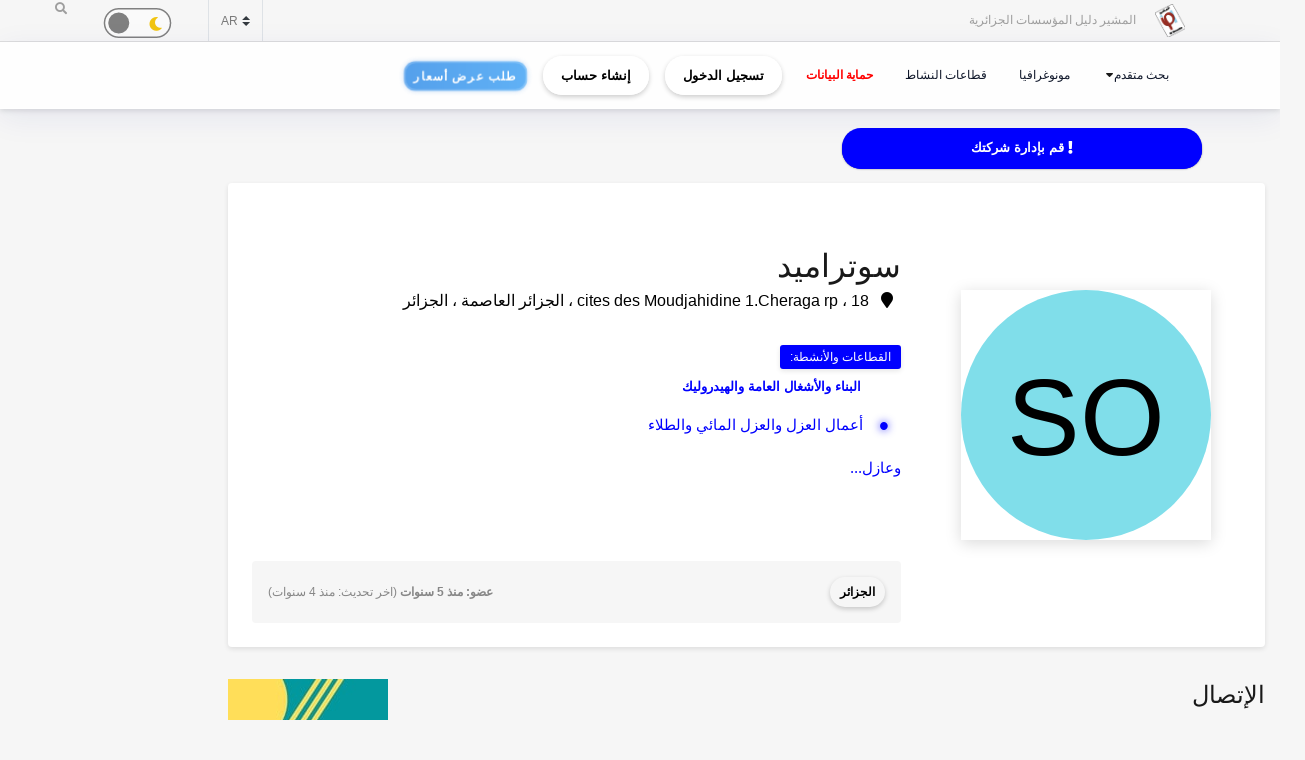

--- FILE ---
content_type: text/html; charset=UTF-8
request_url: https://elmouchir.caci.dz/ar/entreprise/25499/sotramed
body_size: 19886
content:
<!DOCTYPE html> <html lang="ar"> <head>
<link rel="dns-prefetch" href="//elmouchir.caci.dz">
<link rel="dns-prefetch" href="//www.googletagmanager.com">
<link rel="dns-prefetch" href="//eu.ui-avatars.com">
<link rel="dns-prefetch" href="//twitter.com">
<link rel="dns-prefetch" href="//www.facebook.com">
<link rel="dns-prefetch" href="//www.reddit.com">
<link rel="dns-prefetch" href="//www.linkedin.com">
<link rel="dns-prefetch" href="//wa.me">
<link rel="dns-prefetch" href="//telegram.me">
<link rel="dns-prefetch" href="//www.w3.org">
<link rel="dns-prefetch" href="//www.google.com"> <meta charset="UTF-8"> <meta name="viewport" content="width=device-width, initial-scale=1, shrink-to-fit=no"> <div id="myOverlay" class="overlay" style=" display: none;"> <span class="closebtn" onclick="closeSearch()" title="Close Overlay">×</span> <div class="overlay-content"> <form action="https://elmouchir.caci.dz/ar/toutesentreprises" method="GET"> <input type="text" placeholder="بحث ..."  id="entreprise_search" name="entreprise_search"> <button type="submit"><i class="fa fa-search"></i></button> </form> </div> </div> <meta name="author" content="Annuaire des Entreprises Algériennes El Mouchir Chambre Algérienne de Commerce et d'Industrie"> <meta name="csrf-token" content="Tg8xyglM9JEwd9xtcWAXPyIYuNzhvTimIpUJALHb"> <title>سوتراميد 18 ، cites des Moudjahidine 1.Cheraga rp ، الجزائر العاصمة ، الجزائر - Annuaire des Entreprises Algériennes El Mouchir</title> <meta name="description" content="سوتراميد"> <meta name="keywords" content="أعمال العزل والعزل المائي والطلاء وعازل الصوت والديكور والتطوير"> <meta entreprise="article:published_time" content="2024-10-08T08:15:52+01:00"> <meta entreprise="article:section" content="الجزائر"> <meta name="description" content="Elmouchir : trouvez plus que des coordonnées avec l&#39;annuaire des professionnels"> <link href="https://elmouchir.caci.dz/css/all2.css" rel="stylesheet"> <link rel="shortcut icon" href="https://elmouchir.caci.dz/assets/media/logos/favicon.ico" /> <link rel="stylesheet" href="https://elmouchir.caci.dz/assets/front/assets/css/style-rtl.css"> <style> .loader{background:rgba(0,0,0,.8);width:100%;height:100%;top:0;left:0;position:fixed;display:block;z-index:99}.loader img{position:absolute;top:40%;left:45%;z-index:100}.hide{display:none}.select2-container--default .select2-selection--single .select2-selection__rendered{position:relative;line-height:1.5}.select2-container .select2-selection--single{padding:.3625rem 1.5rem .3625rem .75rem}.select2-container--default .select2-selection--single .select2-selection__arrow b{top:90%!important}.select2-container--default .select2-selection--multiple .select2-selection__rendered{padding:.37rem 1rem;line-height:1.5;box-sizing:border-box;list-style:none;margin:0;padding:0 5px;width:100%}.select2-container .select2-selection--multiple,.select2-container .select2-selection--single{height:auto!important;cursor:pointer;margin-top:.5rem!important}#myBtn{background-color:#000;border:0;border-radius:50%;color:#fff;cursor:pointer;font-size:16px;line-height:48px;width:48px;float:right;margin-right:20px}.star{font-size:25px;color:gold}
   body,body *{--main-color:#0194fe;--second-color:#0194fe;--third-color:#0194fe;--main-background:#f7f7f7;--second-background:#fff;--main-font-color:#232323;--second-font-color:#555;--third-font-color:#888;--another-color-1:#0194fe;--another-color-2:#0194fe;--border-color:#f1f1f1;--scrollbar-color:#ddd}
   .scrollbar2::-webkit-scrollbar{background-color:#fff;width:16px}.scrollbar2::-webkit-scrollbar-track{background-color:#fff}.scrollbar2::-webkit-scrollbar-track:hover{background-color:#f4f4f4}.scrollbar2::-webkit-scrollbar-thumb{background-color:#babac0;border-radius:16px;border:5px solid #fff}.scrollbar2::-webkit-scrollbar-thumb:hover{background-color:#a0a0a5;border:4px solid #f4f4f4}.scrollbar2::-webkit-scrollbar-button{display:none}.scrollbar2{min-width:150px;overflow-y:scroll}.scrollba3{overflow:hidden}.scrollbar3{overflow-y:scroll}.scrollbar3::-webkit-scrollbar{width:7.5px}.scrollbar3::-webkit-scrollbar-track{background:#fff}.scrollbar3::-webkit-scrollbar-thumb{background:#7f7f7f;border-right:1px solid #fff}.back-to-top{position:fixed;bottom:25px;right:25px;display:none}
   
   dd,dd p,dd p span{-webkit-user-select:text;-khtml-user-select:text;-moz-user-select:text;-o-user-select:text;user-select:text}
   input{-webkit-user-select:text;-khtml-user-select:text;-moz-user-select:text;-o-user-select:text;user-select:text}
   textarea{-webkit-user-select:text;-khtml-user-select:text;-moz-user-select:text;-o-user-select:text;user-select:text}
   .navbar-login{min-width:305px;padding:10px 10px 0}.navbar-login-session{padding:0 10px}.icon-size{font-size:77px}.select2-disabled .select2-result-label{cursor:default!important}.dark .jsFind{color:#fff!important}.dark .checkbox{opacity:0}.dark .fa-moon{color:#f1c40f}.dark .fa-sun{color:#f39c12}.dark .label{background-color:#fafafa;border-radius:50px;border:1px solid gray;cursor:pointer;display:flex;align-items:center;justify-content:space-between;padding:5px;position:relative;height:20px;width:45px;transform:scale(1.5)}.dark .label .round{background-color:gray;border-radius:50%;position:absolute;top:2px;left:2px;height:14px;width:14px;transform:translatex(0);transition:transform .2s linear}.dark .checkbox:checked+.label .round{transform:translateX(24px)}.dark .mode-headline{margin-top:1rem;padding:.5rem;font-size:2rem}.dark .mode-text{font-family:"Lateef",cursive;font-size:1.6rem}.dark label:not(.custom-control-label){font-size:.575rem;font-weight:600}.navbar-dark:not(.kt-wizard-v1__form){color:#fff!important}.navbar-dark .ts-hero-slider-control .owl-prev,.ts-hero-slider-control .owl-next{color:#000}.navbar-dark,.navbar-dark .list-group-item{background-color:#000}.navbar-dark #ts-footer{background-color:#000;color:#fff!important}.navbar-dark .card-header,.navbar-dark .ts-box{background-color:#000!important}.navbar-dark #ts-footer a,.navbar-dark #ts-footer address,.navbar-dark #ts-footer p,.navbar-dark .nav-tabs .nav-link.active,.navbar-dark a,.navbar-dark dd{color:#fff}.navbar-dark .btn-light,.navbar-dark .ts-description-lists,.navbar-dark .ts-description-lists dd{color:#000!important}.navbar-dark .ts-text-color-light{color:#fff!important}.navbar-dark .owl-carousel .owl-dots .owl-dot span{background-color:#fff}.navbar-dark .kt-wizard-v1__form label,.navbar-dark .kt-wizard-v2__content label,.navbar-dark .ts-feature,.navbar-dark .ts-feature h4{color:#000!important}.navbar-dark .btn-outline-primary{color:#fff!important;background-color:#000!important}.navbar-dark .leaflet-bar a{background-color:#343a40;color:#fff}.navbar-dark .navigation .custom-select{color:rgba(14,12,12,.5)}.navbar-dark .custom-checkbox .custom-control-label{color:#fff}.navbar-dark #agencies-list p,.navbar-dark .ts-feature p,.navbar-dark .ts-text-color-light{color:rgba(0,0,0,.5)!important}
   .navbar-dark #agencies-list .btn-link{font-weight:400;color:#5867dd;text-decoration:none}.navbar-dark .kt-wizard-v1__form a,.navbar-dark .kt-wizard-v1__form h4{color:#191919}.navbar-dark .select2-container{color:#000!important}.navbar-dark #activite_selectionne,.navbar-dark .custom-control-label,.navbar-dark .kt-wizard-v1__form .select2-results__option,.navbar-dark .kt-wizard-v1__review,.navbar-dark .kt-wizard-v1__review p{color:#212529!important}.navbar-dark .sac-popup.sac-popup-visible{background-color:#000!important}.navbar-dark .custom-control-label a{color:#5867dd!important}.navbar-dark [class*=border-]{border-color:#ebedf2!important}.navbar-dark .alert h5,.navbar-dark .alert i,.navbar-dark .alert-danger h5,.navbar-dark .alert-danger i{color:#fafafa}.navbar-dark #agencies .btn,.navbar-dark .kt-wizard-v1__review .kt-wizard-v1__review-title,.navbar-dark .margB20,.navbar-dark .ts-bg-light a{color:#212529!important}.navbar-dark p{color:#fafafa!important}.navbar-dark #name_profil,.navbar-dark #name_profil h6{color:#fff!important}
   .navbar-dark .div_black{background-color:#000;color:#fff!important}.navbar-dark img{filter:brightness(.8) contrast(1.2)!important}.navbar-dark svg.icon path{fill:#efefef!important}.navbar-dark #language option,.navbar-dark .card,.navbar-dark .custom-select option{background-color:#212529!important;color:#efefef!important}.navbar-dark .ts-bg-light{background-color:#f6f6f6!important;color:#212529!important}.navbar-dark .ts-company-contact,.navbar-dark .ts-person{color:#212529!important}
   .navbar-dark .ts-person dd,.navbar-dark .ts-person dd a,.navbar-dark .ts-person dl{color:#f6f6f6!important}.navbar-dark #description,.navbar-dark .ts-item__info{color:#efefef!important}.navbar-dark .modal-body p,.navbar-dark .ts-item__info2{color:#212529!important}.navbar-dark .img-fluid{background-color:#dbdbdb!important}.navbar-dark .ts-description-lists a{color:#000!important}.navbar-dark .ts-description-lists a:hover{color:#0056b3!important;text-decoration:underline!important}.navbar-dark .kt-sc__bottom .nav-item a,.navbar-dark .ts-quick-info h6{color:#6c757d!important}.navbar-dark .modal-header{background-color:#efefef!important;color:#212529!important}.navbar-dark .modal-footer,.navbar-dark a.ts-zoom.popup-image{color:#212529!important}.navbar-dark .kt-widget24__change,.navbar-dark .kt-widget24__number,.navbar-dark .kt-widget24__title,.navbar-dark .kt-widget__subhead a,.navbar-dark .kt-widget__title,.navbar-dark .kt-widget__username,.navbar-dark .kt-widget__value{color:#efefef!important}.navbar-dark .kt-container{background-color:#212529!important;color:#efefef!important}.kt-wizard-v1 .kt-wizard-v1__nav .kt-wizard-v1__nav-items .kt-wizard-v1__nav-item[data-ktwizard-state=current] .kt-wizard-v1__nav-body .kt-wizard-v1__nav-icon,.kt-wizard-v1 .kt-wizard-v1__nav .kt-wizard-v1__nav-items .kt-wizard-v1__nav-item[data-ktwizard-state=current] .kt-wizard-v1__nav-body .kt-wizard-v1__nav-label,.navbar-dark .kt-subheader__title,.navbar-dark .kt-wizard-v1 .kt-wizard-v1__nav .kt-wizard-v1__nav-items .kt-wizard-v1__nav-item[data-ktwizard-state=done] .kt-wizard-v1__nav-body .kt-wizard-v1__nav-icon,.navbar-dark .kt-wizard-v1 .kt-wizard-v1__nav .kt-wizard-v1__nav-items .kt-wizard-v1__nav-item[data-ktwizard-state=done] .kt-wizard-v1__nav-body .kt-wizard-v1__nav-label{color:#efefef!important}.navbar-dark .alert-danger{color:#fafafa;background-color:#212529;border-color:#f8f9fa}.navbar-dark .kt-portlet__head-title,.navbar-dark .kt-section__title{color:#fafafa!important}.navbar-dark .kt-widget19__labels{color:#212529!important}.navbar-dark .kt-widget__label,.navbar-dark .kt-widget__section,.navbar-dark td,.navbar-dark th{color:#fafafa!important}.navbar-dark .kt-portlet{background-color:#343a40!important;color:#efefef!important}.unite_filiale span{background-color:#28a745!important}.filiale span{background-color:#dc3545!important}.unite span{background-color:#ffc107!important}.groupe_dG span{background-color:#17a2b8!important}.groupe span{background-color:#007bff!important}.dG span{background-color:#6610f2!important}.navbar-dark #faqHeading1 .card-title,.navbar-dark #faqHeading2 .card-title{background-color:#000!important;color:#fff!important}@media (max-width:768px){.kt-wizard-v1 .kt-wizard-v1__wrapper{padding:0!important}}.hover_drop_down.input-group-btn ul.dropdown-menu{margin-top:0}.hover_drop_down.btn-group ul.dropdown-menu{margin-top:2px}.hover_drop_down:hover ul.dropdown-menu{display:block}@media (max-width:600px){.ts-hero-slider .ts-slide-description,.ts-hero-slider .ts-slide-description h2,.ts-hero-slider .ts-slide-description h3,.ts-hero-slider .ts-slide-description h4{font-weight:200!important;font-size:1rem!important}}
   #ts-footer {
    margin-top: 0rem;
}
.shepherd-text p{
  color: white !important;
}
@media (max-width: 900px){
  #ts-primary-navigation {
        font-size: .760rem !important;
        font-weight: 200 !important;
  }

  .display-1, .lead, .ts-item.ts-item__lg .card-img2 h4 {
    font-size: 0.8rem !important;
    color: white;
    font-weight: 1000 !important;
}
}
.ts-item.ts-item__lg .card-img2 {
    height: 10rem;
}
[data-bg-image] {
    background-position: 100%;
}



.display-1, .lead, .ts-item.ts-item__lg .card-img h4 {
    font-size:1rem;
}
.display-1, .lead, .ts-item.ts-item__lg .card-img2 h4 {
    font-size: 1.2rem;
}
#ts-main section:not(.ts-block) {
    margin-bottom: 1rem;
}

    

 
  </style> <style>  </style> <style>  </style> <style> 
#ts-primary-navigation {
    background: rgba(255, 255, 255, 0.85);
    backdrop-filter: blur(12px) saturate(180%);
    -webkit-backdrop-filter: blur(12px) saturate(180%);
    box-shadow: 0 8px 32px rgba(31, 38, 135, 0.08);
    border-bottom: 1px solid rgba(255, 255, 255, 0.4);
    padding: 12px 0;
    transition: all 0.4s cubic-bezier(0.16, 1, 0.3, 1);
}


.navbar-floating {
    transform: translateY(-100%);
    animation: floatDown 0.6s cubic-bezier(0.16, 1, 0.3, 1) forwards;
}


.navbar-toggler img {
    transition: all 0.4s cubic-bezier(0.16, 1, 0.3, 1);
    filter: drop-shadow(0 4px 6px rgba(0, 0, 0, 0.08));
}

.navbar-toggler:hover img {
    transform: scale(1.02) translateY(-2px);
    filter: drop-shadow(0 8px 12px rgba(0, 0, 0, 0.12));
}


.navbar-nav .nav-link {
    color: #0f172a !important;
    font-weight: 500;
    padding: 8px 16px;
    margin: 0 4px;
    border-radius: 12px;
    transition: all 0.3s cubic-bezier(0.16, 1, 0.3, 1);
    position: relative;
    z-index: 1;
}

.navbar-nav .nav-link::before {
    content: '';
    position: absolute;
    inset: 0;
    border-radius: 12px;
    padding: 2px;
    background: linear-gradient(135deg, #6366f1, #8b5cf6, #d946ef);
    -webkit-mask: linear-gradient(#fff 0 0) content-box, linear-gradient(#fff 0 0);
    mask: linear-gradient(#fff 0 0) content-box, linear-gradient(#fff 0 0);
    -webkit-mask-composite: xor;
    mask-composite: exclude;
    opacity: 0;
    transition: opacity 0.4s ease;
}

.navbar-nav .nav-link:hover::before {
    opacity: 1;
}

.navbar-nav .nav-link:hover {
    color: #000 !important;
    background: rgba(255, 255, 255, 0.9);
    transform: translateY(-1px);
}


.dropdown-menu {
    background: rgba(255, 255, 255, 0.95);
    backdrop-filter: blur(12px) saturate(180%);
    -webkit-backdrop-filter: blur(12px) saturate(180%);
    border: 1px solid rgba(255, 255, 255, 0.4);
    border-radius: 16px;
    box-shadow: 
        0 4px 6px -1px rgba(0, 0, 0, 0.1),
        0 2px 4px -1px rgba(0, 0, 0, 0.06),
        inset 0 0 20px rgba(255, 255, 255, 0.5);
    animation: dropdownFade 0.4s cubic-bezier(0.16, 1, 0.3, 1);
}

.list-group-item {
    background: transparent;
    transition: all 0.3s cubic-bezier(0.16, 1, 0.3, 1);
    border-radius: 10px;
    margin: 4px;
    border: none;
    position: relative;
}

.list-group-item:hover {
    background: linear-gradient(135deg, rgba(255,255,255,0.8), rgba(255,255,255,0.4));
    transform: translateX(4px);
    box-shadow: 0 2px 8px rgba(0, 0, 0, 0.04);
}


.btn-outline-dark {
    background: linear-gradient(135deg, rgba(255,255,255,0.9), rgba(255,255,255,0.8));
    border: 1px solid rgba(0, 0, 0, 0.08);
    border-radius: 12px;
    padding: 8px 20px;
    transition: all 0.4s cubic-bezier(0.16, 1, 0.3, 1);
    font-weight: 500;
    position: relative;
    overflow: hidden;
    color: black !important;
}

.btn-outline-dark::before {
    content: '';
    position: absolute;
    top: 0;
    left: 0;
    width: 100%;
    height: 100%;
   
    opacity: 0;
    transition: opacity 0.4s ease;
    color: white !important;
}

.btn-outline-dark:hover {
    transform: translateY(-2px);
    box-shadow: 0 8px 16px rgba(0, 0, 0, 0.08);
    border-color: transparent;
    color: white !important;
}

.btn-outline-dark:hover::before {
    opacity: 1;
}


.ts-circle {
    border-radius: 50%;
    box-shadow: 0 4px 12px rgba(0, 0, 0, 0.08);
    border: 2px solid rgba(255, 255, 255, 0.9);
    transition: all 0.4s cubic-bezier(0.16, 1, 0.3, 1);
}

.ts-description-lists {
    background: linear-gradient(135deg, rgba(255,255,255,0.9), rgba(255,255,255,0.8));
    border-radius: 14px;
    padding: 6px 12px;
    transition: all 0.3s cubic-bezier(0.16, 1, 0.3, 1);
}

.ts-description-lists:hover {
    transform: translateY(-2px);
    box-shadow: 0 8px 16px rgba(0, 0, 0, 0.08);
    background: linear-gradient(135deg, rgba(255,255,255,0.95), rgba(255,255,255,0.85));
}


@keyframes  dropdownFade {
    from {
        opacity: 0;
        transform: translateY(-8px) scale(0.98);
    }
    to {
        opacity: 1;
        transform: translateY(0) scale(1);
    }
}

@keyframes  floatDown {
    to {
        transform: translateY(0);
    }
}


@media (max-width: 768px) {
    #ts-primary-navigation {
        background: rgba(255, 255, 255, 0.95);
    }
    
    .navbar-collapse {
        background: rgba(255, 255, 255, 0.95);
        backdrop-filter: blur(12px) saturate(180%);
        -webkit-backdrop-filter: blur(12px) saturate(180%);
        border-radius: 16px;
        padding: 16px;
        margin-top: 12px;
        box-shadow: 0 8px 32px rgba(31, 38, 135, 0.08);
    }
}


.dropdown-menu::-webkit-scrollbar {
    width: 6px;
}

.dropdown-menu::-webkit-scrollbar-track {
    background: rgba(255, 255, 255, 0.4);
    border-radius: 8px;
}

.dropdown-menu::-webkit-scrollbar-thumb {
    background: linear-gradient(135deg, #6366f1, #8b5cf6, #d946ef);
    border-radius: 8px;
}

.navbar-dark .navbar-nav .nav-link.active {
    color: #fff !important;
}
.navbar-dark .navbar-nav .nav-link {
    color: #fff !important;
    background: #171717 !important;;
}
.btn-outline-dark {
    color: black !important;
}
.btn-outline-dark:hover {
    color: white !important;

}
.btn-outline-dark::before { 
    color: white !important;
}


.btn {
    display: inline-block;
    padding: 0.5rem 1rem;
    font-size: 0.8rem;
    font-weight: bold;
    text-align: center;
    text-decoration: none;
    border: 2px solid transparent;
    border-radius: 50px; 
    transition: all 0.3s ease-in-out;
    position: relative;
    overflow: hidden;
    cursor: pointer;
    background-color: transparent;
    color: black;
    box-shadow: 0 2px 5px rgba(0, 0, 0, 0.2);
}



.btn:hover {
    color: #28a745 !important;
    background-color: #000 ;
    transform: scale(1.05);
    box-shadow: 0 4px 15px rgba(0, 0, 0, 0.3);

}
.animated-button {
    font-size: 0.8rem;
    padding: 0.5rem 1rem;
    color: #fff !important;
    background: linear-gradient(90deg, #4a90e2, #6bc1ff); 
    background-size: 300% 300%;
    border: 2px solid rgba(255, 255, 255, 0.2);
    border-radius: 12px;
    text-transform: uppercase;
    letter-spacing: 1px;
    position: relative;
    cursor: pointer;
    overflow: hidden;
    transition: all 0.3s ease-in-out;
    animation: glow 2s infinite alternate, pulse 3s infinite ease-in-out, shimmer 4s infinite;
}


@keyframes  glow {
    0% {
        box-shadow: 0 0 5px rgba(74, 144, 226, 0.3); 
    }
    100% {
        box-shadow: 0 0 15px rgba(107, 193, 255, 0.7); 
    }
}

@keyframes  pulse {
    0% {
        transform: scale(1);
    }
    100% {
        transform: scale(1.02);
    }
}

@keyframes  shimmer {
    0% {
        background-position: -100%;
    }
    100% {
        background-position: 200%;
    }
}

.animated-button:hover {
    color: #fff !important;
    transform: scale(1.05) translateY(-2px);
    border-color: rgba(255, 255, 255, 0.8);
    background: linear-gradient(90deg, #4a90e2, #6bc1ff, #4a90e2); 
    background-size: 400% 400%;
    transition: 0.2s ease-out;
    animation: neon-border 1s infinite alternate, hover-glow 0.5s ease-in-out;
}

@keyframes  neon-border {
    0% {
        border-color: rgba(255, 255, 255, 0.4);
    }
    100% {
        border-color: rgba(255, 255, 255, 0.8); 
    }
}

@keyframes  hover-glow {
    0% {
        box-shadow: 0 0 10px rgba(74, 144, 226, 0.5); 
    }
    100% {
        box-shadow: 0 0 15px rgba(107, 193, 255, 0.8); 
    }
}


.animated-button::before {
    content: "";
    position: absolute;
    top: -100%;
    left: -100%;
    width: 200%;
    height: 200%;
    background: radial-gradient(circle, rgba(255, 255, 255, 0.2) 10%, transparent 50%);
    transition: 0.3s;
    opacity: 0;
}

.animated-button:hover::before {
    opacity: 0.8; 
    transform: scale(1.3); 
}

.btn-xs {
    padding: 0.25rem 0.5rem;
    font-size: 0.75rem;
} </style> <style> @media (min-width: 1200px) {
                .container {
                    max-width: 1200px;
                }
            }
 
 #ts-primary-navigation {
  font-size: .775rem;
  font-weight: 400;
} </style> <style> dd{
                    font-size: 13px;
                }

                .modal-title {
                    font-weight: 900
                }

                .modal-content {
                    border-radius: 13px
                }

                .modal-body {
                    color: #3b3b3b
                }

                .img-thumbnail {
                    border-radius: 33px;
                    width: 61px;
                    height: 61px
                }

                .fab2:before {
                    position: relative;
                    top: 13px
                }

                .smd {
                    width: 200px;
                    font-size: small;
                    text-align: center
                }

                .modal-footer {
                    display: block
                }

                .ur {
                    border: none;
                    background-color: #e6e2e2;
                    border-bottom-left-radius: 4px;
                    border-top-left-radius: 4px
                }

                .cpy {
                    border: none;
                    background-color: #e6e2e2;
                    border-bottom-right-radius: 4px;
                    border-top-right-radius: 4px;
                    cursor: pointer
                }

                button.focus,
                button:focus {
                    outline: 0;
                    box-shadow: none !important
                }

                .ur.focus,
                .ur:focus {
                    outline: 0;
                    box-shadow: none !important
                }

                .message {
                    font-size: 11px;
                    color: #ee5535
                }
                .ts-items-carousel .ts-item {
                    margin-left: 4rem;
                    margin-right: 2rem;
                }
                @media (min-width: 760px) {
                .ads .ts-item.ts-item__lg .card-img {
                        height: 600px !important ;
                        width: 160px !important;
                    }

                    .ads .owl-item{
                        height: 600px !important ;
                        width: 160px !important;
                    }
                    .ads .owl-stage-outer .owl-height{
                        height: 600px !important ;
                        width: 160px !important;
                    }
                    .ads .owl-carousel{
                    
                        width: 160px !important;
                    }
                    .ads .ts-item .card-img:before {
                        background: none;
                    }
                }


                    @media (max-width: 760px) {
                    .ads .ts-item.ts-item__lg .card-img {
                            height: 50px !important ;
                        }

                        .ads .owl-item{
                            height: 50x !important ;
                        }
                        .ads .owl-stage-outer .owl-height{
                            height: 50px !important ;
                        }
                        .ads .owl-carousel{
                            height: 60px !important ;
                        
                        }

                        .ads .ts-item .card-img:before {
                            background: none;
                        }

                        .ads  .ts-item .card-img:after {
                            border-style: solid;
                            border-width: 0;
                            border-color: #191919 transparent transparent transparent;
                            bottom: 0;
                            content: "";
                            height: 0;
                            left: 0;
                            position: absolute;
                            width: 0;
                        }
                    }

                    .no-cpy{
                        
                    -webkit-user-select:none !important;
                    -khtml-user-select:none !important;
                    -moz-user-select:-moz-none !important;
                    -o-user-select:none !important;
                    user-select:none !important;
                    }
                    .nonSelectionnable
                    {
                    -moz-user-select: none !important; 
                    -webkit-user-select: none !important; 
                    -ms-user-select: none !important; 
                    user-select: none !important; 
                    }

                    .disabledbutton {
                    
                    } 

                    .disabledbutton{
                position:relative;
            }
            .disabledbutton::before{ 
                content:"";
                width: 100%; height: 100%; position: absolute;
            
                opacity: 0.3; 
                z-index: 1;  top: 0; 
                left: 0;
                background: black
            }
            .disabledbutton::after{ 
                content: "Pour consulter les contacts , vous devez souscrire à un abonnement payant!";
                position: absolute;
                top: 0;
                left: 0; 
                bottom: 0; 
                right: 0;
                z-index: 3; 
                overflow: hidden;
                font-size: 1.9em; 
            
                color: white;  
                text-align: center;
            
                text-shadow: 0px 0px 5px black;
            background: #0a0a0a8c;
                padding: 5px;
                animation-name: blinking;
                animation-duration: 7s;
                animation-iteration-count: infinite;
                animation-direction: alternate;
            }
            @keyframes  blinking {
                0% {opacity: 0;}
                100% {opacity: 1;}
            } 

                    

                    .modal-content {
            position: relative;
            background-color: #fff;
            -webkit-background-clip: padding-box;
            background-clip: padding-box;
            border: 1px solid #999;
            border: 1px solid rgba(0, 0, 0, .2);
            border-radius: 0;
            outline: 0;
            -webkit-box-shadow: 0 3px 9px rgba(0, 0, 0, .5);
            box-shadow: 0 3px 9px rgba(0, 0, 0, .5);
            }







            #myModal--slideLeft.modal.fade.in .modal-dialog {
            transform: scale3d(1, 1, 1) translate3d(0, 0px, 0);
            opacity: 1;
            }





















            #myModal--effect-fullwidth.modal.fade .modal-dialog {
            
                -moz-transform: scale(0.3) ;
            -webkit-transform: scale(0.3) ;
            -o-transform: scale(0.3) ;
            -ms-transform: scale(0.3) ;
            transform: scale(0.3) ;
            opacity: 1;
            
            }
            .modal-dialog.fullwidth--box {
                width: 90%;
                margin: 0 auto;
                left: 5px;
            }

            .modal-content.no--shadow {
                border: 0;
                box-shadow: none !important;
                
            }

            #myModal--effect-fullwidth.modal.fade.in .modal-dialog {
                -moz-transform: scale(1) ;
            -webkit-transform: scale(1) ;
            -o-transform: scale(1) ;
            -ms-transform: scale(1) ;
            transform: scale(1) ;
            opacity: 1;
            
            }

            .ts-description-list__line dd {
                color: black;
            }
            p {
                color: black;
            }
            .ts-title h5 {
                opacity: 1; 
                color: black;
            }

            a {
                color: #0000ff;
            }
            .ts-quick-info .ts-quick-info__item h6 {
                color: black;
            }
            dd, dd p, dd p span {
                color: black;
            }
          


            .navbar-dark > .ts-description-list__line dd {
                color: #fafafa;
            }
            .navbar-dark > p {
                color: #fafafa;
            }
            .navbar-dark > .ts-title h5 {
                color: #fafafa;
            }
            .navbar-dark  > a {
                color: #fafafa;
            }
            .navbar-dark  .ts-quick-info .ts-quick-info__item h6 {
                color: #fafafa;
            }
            .navbar-dark  p{
                color: #fafafa;
            }
            .navbar-dark   dd {
                color: #fafafa;
            }
          
            .navbar-dark  dd p span {
                color: #fafafa;
            }
          
            .navbar-dark    dd p {
                color: #fafafa;
            }
           
          
          
          







.btn3d {
    transition:all .08s linear;
    position:relative;
    outline:medium none;
    -moz-outline-style:none;
    border:0px;
    margin-right:10px;
    margin-top:15px;
}
.btn3d:focus {
    outline:medium none;
    -moz-outline-style:none;
}
.btn3d:active {
    top:9px;
}
.btn-default {
    box-shadow:0 0 0 1px #ebebeb inset, 0 0 0 2px rgba(255,255,255,0.15) inset, 0 8px 0 0 #adadad, 0 8px 0 1px #adadad, 0 8px 8px 1px rgba(0,0,0,0.5);
    background-color:#fff;
}
.btn-primary {
    box-shadow:0 0 0 1px #00f inset, 0 0 0 2px rgba(255,255,255,0.15) inset, 0 8px 0 0 #00f, 0 8px 0 1px #1a1ad5, 0 8px 8px 1px rgba(0,0,0,0.5);
    background-color:#00f;
}
 .btn-success {
    box-shadow:0 0 0 1px #5cb85c inset, 0 0 0 2px rgba(255,255,255,0.15) inset, 0 8px 0 0 #4cae4c, 0 8px 0 1px rgba(0,0,0,0.4), 0 8px 8px 1px rgba(0,0,0,0.5);
    background-color:#5cb85c;
}
 .btn-info {
    box-shadow:0 0 0 1px #5bc0de inset, 0 0 0 2px rgba(255,255,255,0.15) inset, 0 8px 0 0 #46b8da, 0 8px 0 1px #46b8da, 0 8px 8px 1px rgba(0,0,0,0.5);
    background-color:#5bc0de;
}
.btn-warning {
    box-shadow:0 0 0 1px #f0ad4e inset, 0 0 0 2px rgba(255,255,255,0.15) inset, 0 8px 0 0 #eea236, 0 8px 0 1px rgba(0,0,0,0.4), 0 8px 8px 1px rgba(0,0,0,0.5);
    background-color:#f0ad4e;
}
.btn-danger {
    box-shadow:0 0 0 1px #c63702 inset, 0 0 0 2px rgba(255,255,255,0.15) inset, 0 8px 0 0 #C24032, 0 8px 0 1px #C24032, 0 8px 8px 1px rgba(0,0,0,0.5);
    background-color:#c63702;
}


.ts-circle__xxl {

    display: flex;
 
}     

.ts-circle__xxl {
    border-radius: 0%;
}
.btn-primary {
    box-shadow: 0 0 0 1px #00f inset, 0 0 0 0px rgba(255, 255, 255, 0.15) inset, 0 2px 0 0 #00f, 0 2px 0 0px #1a1ad5, 0 2px 2px 0px rgba(0, 0, 0, 0.5);
    background-color: #00f;
    color: white;
}
.navbar-dark  .btn3d {
    color: black !important;  
} </style> <style> .contact-item {
            display: flex;
            align-items: center;
            margin-bottom: 5px;
        }

        .contact-image {
            max-height: 25px;
            border: 1px solid #ddd;
            border-radius: 3px;
            padding: 2px;
        }

        .copy-btn {
            font-size: 10px;
            padding: 2px 6px;
        }

        .contact-item-wrapper {
            position: relative;
            display: inline-block;
            margin-bottom: 5px;
        }

        .contact-image {
            display: inline-block;
            height: 20px;
            vertical-align: middle;
            margin-right: 8px;
            border: none;
            background: transparent;
            max-width: none;
        }

        .btn-copy-slide {
            transition: all 0.3s ease;
            font-size: 12px;
            padding: 4px 8px;
        }

        .btn-copy-slide:hover {
            transform: scale(1.05);
        }

        .btn-copy-slide.copied {
            background-color: #28a745 !important;
            border-color: #28a745 !important;
            color: white !important;
        }

        .btn-copy-slide:disabled {
            opacity: 0.6;
            cursor: not-allowed;
        } </style>  <script async src="https://www.googletagmanager.com/gtag/js?id=G-5NFLEHW6GD"></script> <script> window.dataLayer = window.dataLayer || [];
  function gtag(){dataLayer.push(arguments);}
  gtag('js', new Date());

  gtag('config', 'G-5NFLEHW6GD'); </script> </head>   <meta name="google-site-verification" content="d98fNnz7H_8GD9v_vwV4AcDIcAwQsOFnINfbPiGY1VU" /> <body>  <div class="ts-page-wrapper ts-homepage  " id="page-top">  <header id="ts-header" class="fixed-top">  <nav id="ts-secondary-navigation" class="navbar p-0"> <div class="container justify-content-end justify-content-sm-between">  <div class="navbar-nav d-none d-sm-block">  <span class="mr-4"> <a 
                   href="https://elmouchir.caci.dz/ar"> <img src="https://elmouchir.caci.dz/assets/front/assets/img/logo.png" class="ml-3 mr-3" style="width: 30px;" alt="المشير دليل المؤسسات الجزائرية"> </a> المشير دليل المؤسسات الجزائرية </span> </div>  <div class="navbar-nav flex-row">    <select class="custom-select bg-transparent ts-text-small border-left border-right" id="language" name="language"> <option value="fr" >FR</option> <option value="en" >EN</option> <option value="ar" selected>AR</option> </select> <div class="dark ml-5 mr-5 mt-1" style="font-size: .3rem;"> <input type="checkbox" class="checkbox " style='height: 1px; width:0px;'    id="mode"> <label for="mode" class="label"> <i class="fas fa-moon" title="moon"></i> <i class="fas fa-sun" title="sun"></i> <div class="round"></div> </label> </div> <span id="openBtnSearch" onclick="openSearch()"> <i class="fa fa-search"></i> </span> </div>  </div>  </nav>    <nav id="ts-primary-navigation" class="navbar navbar-expand-md navbar-light"> <div class="container">  <a class="navbar-toggler" href="https://elmouchir.caci.dz/ar" style="border: none"> <img src="https://elmouchir.caci.dz/assets/front/assets/img/logo.png"  style="width: 30px;"  class="ml-2 mr-2" alt="img"> <small style="font-size: 12px"> Annuaire des entreprises Algériennes</small> </a>  <button class="navbar-toggler" type="button" data-toggle="collapse" data-target="#navbarPrimary" aria-controls="navbarPrimary" aria-expanded="false" aria-label="Toggle navigation"> <span class="navbar-toggler-icon"></span> </button>  <div class="collapse navbar-collapse" id="navbarPrimary">  <ul class="navbar-nav">  <li class="nav-item ">  </li>   <li class="nav-item ts-has-child" >  <a class="nav-link" href="#" id='recherche_link' > بحث متقدم</a>  <ul class="ts-child">  <li class="nav-item"> <a href="https://elmouchir.caci.dz/ar/toutesentreprises" class="nav-link">البحث عن الشركات</a> </li> <li class="nav-item" style='display:none'> <a href="https://elmouchir.caci.dz/ar/recharechmap" class="nav-link">البحث عن طريق الخريطة</a> </li> <li class="nav-item"> <a href="https://elmouchir.caci.dz/ar/tousproduit" class="nav-link">البحث عن المنتجات</a> </li> <li class="nav-item"> <a href="https://elmouchir.caci.dz/ar/touscontacts" class="nav-link">البحث عن موظفي الشركات</a> </li> </ul>  </li>   <li class="nav-item"> <a class="nav-link" href="https://elmouchir.caci.dz/ar/monographieswilaya" id='monographieswilaya_link' >مونوغرافيا</a> </li> <li class="nav-item"> <a class="nav-link" href="https://elmouchir.caci.dz/ar/toussecteurs"    id='toussecteurs_link'>قطاعات النشاط</a> </li> <li class="nav-item"> <a class="nav-link" href="https://elmouchir.caci.dz/ar/privacy-policy" style="color: red !important ; font-weight: bold;"   id='protectiondonnees_link'> حماية البيانات </a> </li>      </ul>   <ul class="navbar-nav ml-auto" style="padding-right: 0px;"> <li class="nav-item"> <a class=" btn btn-sm btn-outline-dark ml-2 mr-2" href="https://elmouchir.caci.dz/ar/login">تسجيل الدخول</a> </li> <li class="nav-item"> <a class="btn btn-sm btn-outline-dark ml-2 mr-2" href="https://elmouchir.caci.dz/ar/login#register">إنشاء حساب</a> </li> <li class="nav-item"> <a class="btn btn-xs btn-sm btn-outline-dark ml-2 mr-2 animated-button" href="https://elmouchir.caci.dz/ar/demande_devis"> <span class="btn-content">طلب عرض أسعار</span> </a> </li> </ul>  </div>  </div>  </nav> <style> @media (min-width: 1200px) {
                .container {
                    max-width: 1200px;
                }
            } </style>   <div id="loader"> <img class="hide" id="img_lod" src="https://elmouchir.caci.dz/assets/front/assets/img/loader-128x/Preloader_3.gif" loading="lazy"> <div> </header> <main id="ts-main" class="pt-5"> <div class="container mb-3"   style="padding-top:5rem;" > <div class="col-md-4 col-lg-4" > <a href="https://elmouchir.caci.dz/ar/login?id_ent=25499&amp;name_ent=SOTRAMED#register" 
                       class="btn btn-primary mr-2 ml-2 w-100 " data-toggle="tooltip" 
                   data-placement="top" title="إذا كانت هذه هي شركتك، انقر هنا لإنشاء حساب"> <i class="fa fa-exclamation" ></i> قم بإدارة شركتك </a> </div> </div> <section id="agency-info"   > <div class="offset-lg-1 col-lg-10">  <div class="ts-box"   dir='rtl' style="text-align: right"  >   <div class="row">  <div class="col-md-4 ts-center__both"> <div class="ts-circle__xxl ts-shadow__md"> <img draggable="false"
                                                                            src="https://eu.ui-avatars.com/api/?format=svg&amp;background=random&amp;size=250&amp;rounded=true&amp;name=SOTRAMED"
                                        
                                    alt=""> </div> </div>  <div class="col-md-8"> <div class="py-4">  <div class="ts-title mb-2"> <h1 class="mb-1" style="font-size: 2rem;"> سوتراميد </h1> <h5> <i class="fa fa-map-marker mr-2 ml-2 "></i> 18 ، cites des Moudjahidine 1.Cheraga rp ، الجزائر العاصمة ، الجزائر </h5> </div> <h5 class="badge badge-primary font-weight-normal ts-shadow__sm"> القطاعات والأنشطة:</h5> <div  class="scrollbar2" style="height:10rem;"> <div class="overflow"> <dd> <b> <a href="https://elmouchir.caci.dz/ar/secteur/5552"  > البناء والأشغال العامة والهيدروليك </a> </b> </dd> <ul class="ts-list-colored-bullets  ts-column-count-2 ts-column-count-md-2" style="margin-bottom: 0px;"> <li  style="margin-left: 10px"> <a   href="https://elmouchir.caci.dz/ar/activite/6291"  
                                                                        title="
                                                                                                                                                أعمال العزل والعزل المائي والطلاء وعازل الصوت والديكور والتطوير
                                                                        " > أعمال العزل والعزل المائي والطلاء وعازل... </a> </li> </ul> </div> </div> </div>  <div class="ts-bg-light p-3 ts-border-radius__md d-block d-sm-flex ts-center__vertical justify-content-between ts-xs-text-center"> <a href="https://elmouchir.caci.dz/ar/wilaya/16"
                                        class="btn btn-light btn-xs mb-2 mb-sm-0"> الجزائر </a> <small class="ts-opacity__50" title="2020-10-07 06:07:14"><b>عضو: منذ 5 سنوات </b> (اخر تحديث: منذ 4 سنوات) </small> </div> </div>  </div>  </div>  </div>  </section> <section id="content"   > <div class="offset-lg-1 col-lg-10"> <div class="row ">  <div class="col-md-5 col-lg-4"   dir='rtl' style="text-align: right"  > <section id="location"> <h3>الإتصال</h3> <div class="ts-box"> <dl class="ts-description-list__line mb-0"> <dt><i class="fa fa-map-marker ts-opacity__30 mr-2 ml-2"></i>العنوان :</dt> <dd class="border-bottom pb-2"> 18 ، cites des Moudjahidine 1.Cheraga rp ، الجزائر العاصمة ، الجزائر </dd> <dt><i class="fa fa-envelope ts-opacity__30 mr-2 ml-2"></i>البريد الالكتروني:</dt> <dd class="border-bottom pb-2"> <div class="contact-item-wrapper" data-encrypted="XAcmOgZaMzMXHCtQKQIaW10="> <img src="https://elmouchir.caci.dz/storage/contact_images/email_52f8c26da404caa485252ad7614d11ba.png" 
                                                                        alt="Email" class="contact-image"> <button class="btn btn-sm btn-outline-primary ml-2 btn-copy-slide" title="Copier l'email"> <i class="fa fa-copy"></i> </button> </div> <br> <div class="contact-item-wrapper" data-encrypted="XAcmOgZaMzMXHCtQKQIaW10="> <img src="https://elmouchir.caci.dz/storage/contact_images/email_52f8c26da404caa485252ad7614d11ba.png" 
                                                                        alt="Email" class="contact-image"> <button class="btn btn-sm btn-outline-primary ml-2 btn-copy-slide" title="Copier l'email"> <i class="fa fa-copy"></i> </button> </div> <br> <div class="contact-item-wrapper" data-encrypted="SQw2OwFQMBcwCCtRKkNXUkI="> <img src="https://elmouchir.caci.dz/storage/contact_images/email_f1b073be631f398a298905cac5973085.png" 
                                                                        alt="Email" class="contact-image"> <button class="btn btn-sm btn-outline-primary ml-2 btn-copy-slide" title="Copier l'email"> <i class="fa fa-copy"></i> </button> </div> <br> </dd> <dt><i class="fa fa-mobile ts-opacity__30 mr-2 ml-2"></i>التليفون المحمول:</dt> <dd class="border-bottom pb-2"> <div class="contact-item-wrapper" data-encrypted="H1pjaFQDdmVjRXwKZg=="> <img src="https://elmouchir.caci.dz/storage/contact_images/phone_4caea8f60bf2f71acf4347b055777e95.png" 
                                                                        alt="Téléphone" class="contact-image"> <button class="btn btn-sm btn-outline-primary ml-2 btn-copy-slide" title="Copier le téléphone"> <i class="fa fa-copy"></i> </button> </div> <br> <div class="contact-item-wrapper" data-encrypted="D1hlf1YXY2F3UHkYdFo="> <img src="https://elmouchir.caci.dz/storage/contact_images/phone_bce4985945ded05b7e4c4bbbbcbba4d6.png" 
                                                                        alt="Téléphone" class="contact-image"> <button class="btn btn-sm btn-outline-primary ml-2 btn-copy-slide" title="Copier le téléphone"> <i class="fa fa-copy"></i> </button> </div> <br> <div class="contact-item-wrapper" data-encrypted="H1pjaFQDdmVjRXwKZg=="> <img src="https://elmouchir.caci.dz/storage/contact_images/phone_4caea8f60bf2f71acf4347b055777e95.png" 
                                                                        alt="Téléphone" class="contact-image"> <button class="btn btn-sm btn-outline-primary ml-2 btn-copy-slide" title="Copier le téléphone"> <i class="fa fa-copy"></i> </button> </div> <br> <div class="contact-item-wrapper" data-encrypted="D1hlf1YXY2F3UHkYdFo="> <img src="https://elmouchir.caci.dz/storage/contact_images/phone_bce4985945ded05b7e4c4bbbbcbba4d6.png" 
                                                                        alt="Téléphone" class="contact-image"> <button class="btn btn-sm btn-outline-primary ml-2 btn-copy-slide" title="Copier le téléphone"> <i class="fa fa-copy"></i> </button> </div> <br> <div class="contact-item-wrapper" data-encrypted="H11kelQGYmJh"> <img src="https://elmouchir.caci.dz/storage/contact_images/phone_17a7d99cd1cafc12982e48afdd34824a.png" 
                                                                        alt="Téléphone" class="contact-image"> <button class="btn btn-sm btn-outline-primary ml-2 btn-copy-slide" title="Copier le téléphone"> <i class="fa fa-copy"></i> </button> </div> <br> </dd> <dt><i class="fa fa-phone-square ts-opacity__30 mr-2 ml-2"></i>رقم الهاتف الثابت:</dt> <dd class="border-bottom pb-2"> لا يوجد رقم هاتف أرضي رئيسي </dd> <dt><i class="fa fa-fax ts-opacity__30 mr-2 ml-2"></i>رقم الفاكس:</dt> <dd class="border-bottom pb-2"> <div class="contact-item-wrapper" data-encrypted="H1pjaFQDdmVjRXwK"> <span dir='ltr' style="display: inline-block;"> <img src="https://elmouchir.caci.dz/storage/contact_images/phone_610b29f0baa004941a284e320ecc78f1.png" 
                                                                            alt="Télécopie" class="contact-image"> </span> <button class="btn btn-sm btn-outline-primary ml-2 btn-copy-slide" title="Copier le fax"> <i class="fa fa-copy"></i> </button> </div> <br> </dd> <dt><i class="fab fa-viber ts-opacity__30 mr-2 ml-2"></i>فايبر:</dt> <dd class="border-bottom pb-2"> لا يوجد فايبر </dd> <dt><i class="fa fa-calendar ts-opacity__30 mr-2 ml-2"></i>ساعات العمل:</dt> <dd class="border-bottom pb-2"> ليس لدينا هذه المعلومة </dd> </dl> </div> <section id="actions"> <div class="d-flex justify-content-between"> </div> </section> </section> <section id="actions"> <div class="d-flex justify-content-between"> <a   data-toggle="modal" data-target="#exampleModal2" class="btn3d  btn mr-2 ml-2 w-100 btn-default"  title="الإبلاغ عن خطأ"
                                            > <i class="fa fa-exclamation" data-toggle="tooltip" data-placement="top" title="الإبلاغ عن خطأ"></i> </a> <a 
                                                data-toggle="modal" data-target="#exampleModal"
                                                class="btn3d btn btn-default mr-2 ml-2 w-100"  title="المشاركة"> <i class="fa fa-share-alt" data-toggle="tooltip" data-placement="top" title="المشاركة"></i> </a> </div> <div class="modal fade" id="exampleModal" tabindex="-1" role="dialog" aria-labelledby="exampleModalLabel" aria-hidden="true"> <div class="modal-dialog" role="document"> <div class="modal-content col-12"> <div class="modal-header"> <h5 class="modal-title">المشاركة</h5> <button type="button" class="close" data-dismiss="modal" aria-label="Close" dir="ltr"> <span aria-hidden="true">&times;</span> </button> </div> <div class="modal-body"> <div class="icon-container1 d-flex"> <a class="smd" href="https://twitter.com/intent/tweet?text=SOTRAMED&amp;url=https://elmouchir.caci.dz/ar/entreprise/25499/sotramed"  target="_blank"> <i class=" img-thumbnail fab fab2 fa-twitter fa-2x" style="color:#4c6ef5;background-color: aliceblue"></i> <p>تويتر</p> </a> <a class="smd" href="https://www.facebook.com/sharer/sharer.php?u=https://elmouchir.caci.dz/ar/entreprise/25499/sotramed"  target="_blank"> <i class="img-thumbnail fab  fab2 fa-facebook fa-2x" style="color: #3b5998;background-color: #eceff5;"></i> <p>الفيسبوك</p> </a> <a class="smd" href="https://www.reddit.com/submit?title=SOTRAMED&amp;url=https://elmouchir.caci.dz/ar/entreprise/25499/sotramed"  target="_blank"> <i class="img-thumbnail fab fab2 fa-reddit-alien fa-2x" style="color: #FF5700;background-color: #fdd9ce;"></i> <p>رديت</p> </a> <a class="smd" href="https://www.linkedin.com/sharing/share-offsite?mini=true&amp;url=https://elmouchir.caci.dz/ar/entreprise/25499/sotramed&amp;title=SOTRAMED&amp;summary="  target="_blank"> <i class="img-thumbnail fab  fab2 fa-linkedin fa-2x " style="color: #738ADB;background-color: #d8d8d8;"></i> <p>لينكد إن</p> </a> </div> <div class="icon-container2 d-flex"> <a class="smd" href="https://wa.me/?text=https://elmouchir.caci.dz/ar/entreprise/25499/sotramed"  target="_blank" > <i class="img-thumbnail fab fab2 fa-whatsapp fa-2x" style="color: #25D366;background-color: #cef5dc;"></i> <p>Whatsapp</p> </a> <a class="smd" href="https://telegram.me/share/url?url=https://elmouchir.caci.dz/ar/entreprise/25499/sotramed&amp;text=SOTRAMED"  target="_blank"> <i class="img-thumbnail fab fab2 fa-telegram fa-2x" style="color: #4c6ef5;background-color: aliceblue"></i> <p>Telegram</p> </a> </div> <div class="row justify-content-md-center"> <div class="col-8  ml-5 mr-5" > <?xml version="1.0" encoding="UTF-8"?> <svg xmlns="http://www.w3.org/2000/svg" version="1.1" width="100" height="100" viewBox="0 0 100 100"><rect x="0" y="0" width="100" height="100" fill="#ffffff"/><g transform="scale(3.03)"><g transform="translate(0,0)"><path fill-rule="evenodd" d="M9 0L9 1L8 1L8 2L9 2L9 3L8 3L8 4L10 4L10 7L11 7L11 4L12 4L12 5L13 5L13 6L12 6L12 9L13 9L13 8L14 8L14 9L15 9L15 10L17 10L17 11L16 11L16 13L12 13L12 11L13 11L13 10L11 10L11 11L10 11L10 9L11 9L11 8L6 8L6 9L5 9L5 8L0 8L0 10L1 10L1 9L3 9L3 10L2 10L2 13L1 13L1 12L0 12L0 14L1 14L1 15L0 15L0 16L1 16L1 17L0 17L0 18L2 18L2 16L1 16L1 15L4 15L4 16L3 16L3 19L0 19L0 20L2 20L2 24L3 24L3 25L4 25L4 24L6 24L6 25L8 25L8 27L9 27L9 25L8 25L8 24L6 24L6 23L7 23L7 22L6 22L6 21L8 21L8 22L9 22L9 21L10 21L10 23L11 23L11 21L12 21L12 22L13 22L13 23L12 23L12 25L13 25L13 24L14 24L14 25L16 25L16 26L15 26L15 27L14 27L14 28L15 28L15 29L12 29L12 27L13 27L13 26L11 26L11 25L10 25L10 30L9 30L9 28L8 28L8 33L9 33L9 32L11 32L11 29L12 29L12 30L13 30L13 31L12 31L12 33L13 33L13 32L14 32L14 33L15 33L15 32L17 32L17 33L18 33L18 32L17 32L17 29L18 29L18 31L19 31L19 32L20 32L20 33L21 33L21 32L22 32L22 33L26 33L26 32L22 32L22 30L24 30L24 31L25 31L25 30L26 30L26 31L27 31L27 30L30 30L30 31L29 31L29 32L28 32L28 33L29 33L29 32L31 32L31 33L32 33L32 32L31 32L31 30L33 30L33 29L32 29L32 28L33 28L33 27L32 27L32 26L33 26L33 24L32 24L32 26L31 26L31 25L29 25L29 24L31 24L31 23L32 23L32 22L33 22L33 21L32 21L32 20L31 20L31 19L32 19L32 18L33 18L33 17L32 17L32 16L31 16L31 15L32 15L32 14L33 14L33 13L31 13L31 15L30 15L30 16L31 16L31 19L30 19L30 17L29 17L29 16L28 16L28 15L29 15L29 14L28 14L28 15L26 15L26 16L27 16L27 17L26 17L26 18L24 18L24 17L25 17L25 16L24 16L24 17L23 17L23 16L22 16L22 15L23 15L23 14L24 14L24 15L25 15L25 14L27 14L27 13L30 13L30 12L31 12L31 11L32 11L32 10L33 10L33 9L32 9L32 8L31 8L31 9L30 9L30 8L29 8L29 9L30 9L30 10L29 10L29 11L28 11L28 10L27 10L27 9L28 9L28 8L27 8L27 9L26 9L26 8L24 8L24 7L25 7L25 6L24 6L24 7L23 7L23 5L24 5L24 4L25 4L25 2L24 2L24 4L23 4L23 5L22 5L22 7L21 7L21 5L20 5L20 4L21 4L21 3L22 3L22 2L20 2L20 4L19 4L19 3L17 3L17 2L16 2L16 4L12 4L12 2L13 2L13 1L11 1L11 2L10 2L10 0ZM15 0L15 1L18 1L18 2L19 2L19 1L20 1L20 0L19 0L19 1L18 1L18 0ZM21 0L21 1L24 1L24 0ZM14 2L14 3L15 3L15 2ZM10 3L10 4L11 4L11 3ZM16 4L16 5L17 5L17 7L16 7L16 6L15 6L15 7L14 7L14 6L13 6L13 7L14 7L14 8L15 8L15 7L16 7L16 9L17 9L17 8L19 8L19 9L20 9L20 10L18 10L18 11L17 11L17 12L18 12L18 13L16 13L16 14L19 14L19 15L16 15L16 17L17 17L17 16L18 16L18 17L19 17L19 15L20 15L20 14L21 14L21 15L22 15L22 14L23 14L23 13L22 13L22 12L21 12L21 9L22 9L22 10L23 10L23 11L24 11L24 10L23 10L23 9L22 9L22 8L21 8L21 9L20 9L20 5L19 5L19 4L18 4L18 5L17 5L17 4ZM8 5L8 7L9 7L9 5ZM18 5L18 7L19 7L19 5ZM6 9L6 10L5 10L5 11L6 11L6 12L7 12L7 11L9 11L9 10L7 10L7 9ZM25 9L25 11L26 11L26 13L27 13L27 11L26 11L26 9ZM6 10L6 11L7 11L7 10ZM30 10L30 11L29 11L29 12L30 12L30 11L31 11L31 10ZM3 11L3 14L4 14L4 15L5 15L5 16L7 16L7 15L5 15L5 14L4 14L4 11ZM14 11L14 12L15 12L15 11ZM19 11L19 12L20 12L20 13L19 13L19 14L20 14L20 13L21 13L21 12L20 12L20 11ZM10 12L10 13L9 13L9 14L8 14L8 13L6 13L6 14L8 14L8 15L9 15L9 16L8 16L8 17L6 17L6 18L5 18L5 17L4 17L4 19L5 19L5 21L6 21L6 20L7 20L7 19L6 19L6 18L8 18L8 20L10 20L10 21L11 21L11 18L13 18L13 19L12 19L12 21L16 21L16 23L17 23L17 24L16 24L16 25L17 25L17 26L19 26L19 28L18 28L18 27L17 27L17 28L16 28L16 29L15 29L15 30L16 30L16 29L17 29L17 28L18 28L18 29L19 29L19 28L20 28L20 29L22 29L22 28L21 28L21 27L20 27L20 26L19 26L19 25L20 25L20 24L21 24L21 25L22 25L22 26L24 26L24 25L22 25L22 24L24 24L24 23L27 23L27 24L28 24L28 22L29 22L29 21L30 21L30 23L31 23L31 20L30 20L30 19L29 19L29 17L27 17L27 20L26 20L26 19L24 19L24 18L23 18L23 19L22 19L22 20L20 20L20 18L21 18L21 17L22 17L22 16L20 16L20 18L18 18L18 19L17 19L17 18L15 18L15 17L14 17L14 16L15 16L15 15L14 15L14 16L13 16L13 17L12 17L12 15L13 15L13 14L12 14L12 13L11 13L11 12ZM24 12L24 14L25 14L25 12ZM10 13L10 14L9 14L9 15L10 15L10 16L9 16L9 19L10 19L10 16L11 16L11 13ZM14 19L14 20L15 20L15 19ZM16 19L16 20L17 20L17 21L18 21L18 20L17 20L17 19ZM23 19L23 20L22 20L22 21L19 21L19 22L20 22L20 23L18 23L18 24L17 24L17 25L18 25L18 24L20 24L20 23L21 23L21 24L22 24L22 23L21 23L21 22L25 22L25 21L26 21L26 22L27 22L27 21L26 21L26 20L24 20L24 19ZM3 20L3 21L4 21L4 20ZM28 20L28 21L29 21L29 20ZM0 21L0 25L1 25L1 21ZM3 22L3 23L6 23L6 22ZM14 23L14 24L15 24L15 23ZM25 25L25 28L28 28L28 25ZM26 26L26 27L27 27L27 26ZM31 27L31 28L29 28L29 29L30 29L30 30L31 30L31 28L32 28L32 27ZM23 28L23 29L24 29L24 30L25 30L25 29L24 29L24 28ZM26 29L26 30L27 30L27 29ZM19 30L19 31L20 31L20 32L21 32L21 30ZM14 31L14 32L15 32L15 31ZM0 0L0 7L7 7L7 0ZM1 1L1 6L6 6L6 1ZM2 2L2 5L5 5L5 2ZM26 0L26 7L33 7L33 0ZM27 1L27 6L32 6L32 1ZM28 2L28 5L31 5L31 2ZM0 26L0 33L7 33L7 26ZM1 27L1 32L6 32L6 27ZM2 28L2 31L5 31L5 28Z" fill="#000000"/></g></g></svg> </div> </div> </div> <div class="modal-footer"> <label style="font-weight: 600">رابط الصفحة <span class="message"></span></label><br /> <div class="row"> <input class="col-10 ur ml-2 mr-2" type="url" readonly  placeholder="" id="myInput" style="height: 40px;" value="https://elmouchir.caci.dz/ar/entreprise/25499/sotramed"> <button class="cpy" onclick="myFunction()" data-clipboard-target="#myInput" id='btn_cpy'><i class="far fa-clone"></i></button> </div> </div> </div> </div> </div> <div class="modal fade" id="exampleModal2" tabindex="-1" role="dialog" aria-labelledby="ModalLabel" aria-hidden="true" > <div class="modal-dialog" role="document"> <div class="modal-content"> <div class="modal-header"> <h5 class="modal-title" id="ModalLabel">الإبلاغ عن خطأ</h5> <button type="button" class="close" data-dismiss="modal" aria-label="Close" dir="ltr"> <span aria-hidden="true">×</span> </button> </div> <form   method="POST" id="signaler_erreur"> <div class="modal-body"> <grammarly-extension style="position: absolute; top: 0px; left: 0px; pointer-events: none;"> <div data-grammarly-part="highlights" style="position: absolute; top: 0px; left: 0px;"> <div style="box-sizing: content-box; top: 1px; left: 1px; width: 0px; height: 0px; position: relative; pointer-events: none; overflow: hidden; border: 0px; border-radius: 0px; padding: 0px; margin: 0px;"> <div style="position: absolute; top: 0px; left: 0px;"> <div style="height: 815px; width: 1440px;"></div> <div style="position: absolute; top: 0px; left: 0px; height: 815px; width: 1440px;"></div> </div> </div> </div> <div data-grammarly-part="button" style="position: absolute; top: 0px; left: 0px;"> <div style="box-sizing: content-box; top: 1px; left: 1px; width: 0px; height: 0px; position: relative; pointer-events: none; overflow: hidden; border: 0px; border-radius: 0px; padding: 0px; margin: 0px;"> <div style="position: absolute; transform: translate(-100%, -100%); top: -14px; left: -22px; pointer-events: all;"> <div style="display: flex; flex-direction: row;"> <div class="_3-ITD"> <div class="_5WizN aN9_b _1QzSN"> <div class="_3YmQx"> <div title="Protected by Grammarly" class="_3QdKe">&nbsp;</div> </div> </div> </div> </div> </div> </div> </div> </grammarly-extension> <div class="form-group"> <label for="recipient_name" class="col-form-label">الاسم *:</label> <input type="text" class="form-control" id="recipient_name"  placeholder="ادخل اسمك هنا" name="recipient_name" required> </div> <div class="form-group"> <label for="recipient_name" class="col-form-label">البريد الالكتروني *:</label> <input type="email" class="form-control" id="recipient_email"  placeholder="بريدك الالكتروني"  name="recipient_email"  required> </div> <div class="form-group"> <label for="recipient_name" class="col-form-label">الهاتف *:</label> <input type="text" class="form-control" id="recipient_phone"  placeholder="ادخل هاتفك هنا" name="recipient_phone" required> </div> <div class="form-group"> <label for="recipient_subject" class="col-form-label">الموضوع *:</label> <input type="text" class="form-control" id="subject" name="subject"  placeholder="ادخل موضوعك هنا"  required> </div> <div class="form-group"> <label for="message_text" class="col-form-label">الرسالة *:</label> <textarea class="form-control" id="message_text" name="message_text"  placeholder="ادخل رسالتك هنا" spellcheck="false"></textarea> </div> <div class="form-group"> <label class="col-form-label">الكابتشا *</label> <div data-sitekey="6Lfr2e0dAAAAAFr_56goJCGnImx7WnMqTx4DRu-o" class="g-recaptcha"></div> </div> <div class="modal-footer"> <button type="button" class="btn btn-success" id="sen_msg">ارسل الرسالة</button> <button type="button" class="btn btn-light" data-dismiss="modal">أغلق</button> </div> </form> </div> </div> </div> </section> </div>   <div class="col-md-7 col-lg-8"   dir='rtl' style="text-align: right"  > <div class="row flex-column-reverse flex-md-row"> <div class="col-lg-10 col-md-8  col-sm-12">  <section id="description"> <p> </p> <p> </p> </section> <section class="ts-block" dir='ltr'>  <div class="ts-title text-center"> <h2>المنتجات والخدمات </h2> </div>  <div class="owl-carousel ts-items-carousel" data-owl-items="1" data-owl-dots="1" data-owl-nav="1">  <div class="slide"> <div class="card ts-item ts-card ts-item__lg "  dir='rtl'  >  <a href="https://elmouchir.caci.dz/ar/produit/20937" class="card-img ts-item__image" 
                                                                            loading="lazy"
                                                                                                                                                        
                                                                            data-bg-image="https://eu.ui-avatars.com/api/?format=svg&amp;background=random&amp;size=230&amp;name=Travaux+de+peinture"
                                                                                                                                                        
                                                                            > <figure class="ts-item__info"> <h4> أشغال الدهن </h4> <aside > </aside> </figure> </a>  <div class="card-body"> </div> </div>  </div>   <div class="slide"> <div class="card ts-item ts-card ts-item__lg "  dir='rtl'  >  <a href="https://elmouchir.caci.dz/ar/produit/20939" class="card-img ts-item__image" 
                                                                            loading="lazy"
                                                                                                                                                        
                                                                            data-bg-image="https://eu.ui-avatars.com/api/?format=svg&amp;background=random&amp;size=230&amp;name=Etanch%C3%A9it%C3%A9+de+b%C3%A2timents"
                                                                                                                                                        
                                                                            > <figure class="ts-item__info"> <h4> مساكة المباني </h4> <aside > </aside> </figure> </a>  <div class="card-body"> </div> </div>  </div>  </div> </section> <section id="quick-info">  <div class="ts-quick-info ts-box">  <div class="row no-gutters">  <div class="col-sm-4"> <div class="ts-quick-info__item" > <h6>عدد العمال</h6> <dd> ليس لدينا هذه المعلومة</dd> </div> </div>  <div class="col-sm-4"> <div class="ts-quick-info__item" > <h6>سنة بدء النشاط</h6> <dd> ليس لدينا هذه المعلومة</dd> </div> </div>  <div class="col-sm-4"> <div class="ts-quick-info__item" > <h6>رأس المال</h6> <dd> ليس لدينا هذه المعلومة</dd> </div> </div> </div>  </div>  </section> <section id="amenities"> <h3 style="margin-bottom:0rem; padding-bottom: 0rem;"> طبيعة الشركة</h3> <ul class="ts-list-colored-bullets ts-text-color-light ts-column-count-3 ts-column-count-md-2" style="margin-bottom: 0rem;"> <dd> <h5 class="badge badge-light font-weight-normal ts-shadow__sm"> مقدم الخدمة </h5> </dd> </ul> <h3 style="margin-bottom:0rem; padding-bottom: 0rem;" >الوضع القانوني</h3> <ul class="ts-list-colored-bullets ts-text-color-light ts-column-count-3 ts-column-count-md-2" style="margin-bottom: 0rem;"> <dd> <h5 class="badge badge-light font-weight-normal ts-shadow__sm"> </h5> </dd> </ul> <h3 style="margin-bottom:0rem; padding-bottom: 0rem;">الخطة / الحالة</h3> <ul class="ts-list-colored-bullets ts-text-color-light ts-column-count-3 ts-column-count-md-2" style="margin-bottom: 0rem;"> <dd> <h5 class="badge badge-light font-weight-normal ts-shadow__sm"> خاص </h5> </dd> </ul> <h3 style="margin-bottom:0rem; padding-bottom: 0rem;">الشهادات </h3> <ul class="ts-list-colored-bullets ts-text-color-light ts-column-count-3 ts-column-count-md-2" style="margin-bottom: 0rem;"> <dd> ليس لدينا هذه المعلومة</dd> </ul> </section> <section class="ts-block" > <div class="ts-title text-center"> <h2>شركات مماثلة </h2> </div> <div class="owl-carousel ts-items-carousel" id="similar" data-owl-items="1" data-owl-dots="1" dir='ltr'>  <div class="slide"> <div class="card ts-item ts-card  "   dir='rtl'  >   <a href="https://elmouchir.caci.dz/ar/entreprise/1148" class="card-img ts-item__image"
                                                                                        
                                                                                                                                                                                data-bg-image="https://elmouchir.caci.dz/assets/images/entreprise/1148.gif" 
                                                                                                                                                                                > <figure class="ts-item__info"> <h4> سيكا الجزائر </h4> <aside> <i class="fa fa-map-marker mr-2 ml-2 "></i> 8 طريق الأربعاء 1611 الكينا ، الجزائر ال... </aside> </figure> </a>  <div class="card-body"> <div class="ts-description-lists"> <dl> <dt>النشاط</dt> <dd> أعمال العزل والعزل المائي والطلاء وعازل... </dd> </dl> </div> </div>  <a href="https://elmouchir.caci.dz/ar/entreprise/1148" class="card-footer"> <span class="ts-btn-arrow">التفاصيل</span> </a> </div>  </div>   <div class="slide"> <div class="card ts-item ts-card  "   dir='rtl'  >   <a href="https://elmouchir.caci.dz/ar/entreprise/1159" class="card-img ts-item__image"
                                                                                        
                                                                                                                                                                                data-bg-image="https://eu.ui-avatars.com/api/?format=svg&amp;background=random&amp;size=250&amp;name=SORECHAPE"
                                                                                                                                                                                > <figure class="ts-item__info"> <h4> سوريشيب </h4> <aside> <i class="fa fa-map-marker mr-2 ml-2 "></i> المنطقة الصناعية. طريق الامتيازات ، ب 94... </aside> </figure> </a>  <div class="card-body"> <div class="ts-description-lists"> <dl> <dt>النشاط</dt> <dd> أعمال العزل والعزل المائي والطلاء وعازل... </dd> </dl> </div> </div>  <a href="https://elmouchir.caci.dz/ar/entreprise/1159" class="card-footer"> <span class="ts-btn-arrow">التفاصيل</span> </a> </div>  </div>   <div class="slide"> <div class="card ts-item ts-card  "   dir='rtl'  >   <a href="https://elmouchir.caci.dz/ar/entreprise/1160" class="card-img ts-item__image"
                                                                                        
                                                                                                                                                                                data-bg-image="https://elmouchir.caci.dz/assets/images/entreprise/1160.jpg" 
                                                                                                                                                                                > <figure class="ts-item__info"> <h4> سيفينكو / شركة الهندسة ال... </h4> <aside> <i class="fa fa-map-marker mr-2 ml-2 "></i> مدينة جنينة ، مكتب رقم 3 ، المحمدية ، ور... </aside> </figure> </a>  <div class="card-body"> <div class="ts-description-lists"> <dl> <dt>النشاط</dt> <dd> تشييد المباني </dd> </dl> </div> </div>  <a href="https://elmouchir.caci.dz/ar/entreprise/1160" class="card-footer"> <span class="ts-btn-arrow">التفاصيل</span> </a> </div>  </div>   <div class="slide"> <div class="card ts-item ts-card  "   dir='rtl'  >   <a href="https://elmouchir.caci.dz/ar/entreprise/1161" class="card-img ts-item__image"
                                                                                        
                                                                                                                                                                                data-bg-image="https://elmouchir.caci.dz/assets/images/entreprise/1161.png" 
                                                                                                                                                                                > <figure class="ts-item__info"> <h4> HLC </h4> <aside> <i class="fa fa-map-marker mr-2 ml-2 "></i> 16 شارع محمد حطاب ، حسن بادي ، الحراش ،... </aside> </figure> </a>  <div class="card-body"> <div class="ts-description-lists"> <dl> <dt>النشاط</dt> <dd> تشييد المباني </dd> </dl> </div> </div>  <a href="https://elmouchir.caci.dz/ar/entreprise/1161" class="card-footer"> <span class="ts-btn-arrow">التفاصيل</span> </a> </div>  </div>   <div class="slide"> <div class="card ts-item ts-card  "   dir='rtl'  >   <a href="https://elmouchir.caci.dz/ar/entreprise/1177" class="card-img ts-item__image"
                                                                                        
                                                                                                                                                                                data-bg-image="https://elmouchir.caci.dz/assets/images/entreprise/1177.png" 
                                                                                                                                                                                > <figure class="ts-item__info"> <h4> ناتشوريتانش </h4> <aside> <i class="fa fa-map-marker mr-2 ml-2 "></i> مدينة الإسكان 360 ، bt A7 ، رقم 03 بن عك... </aside> </figure> </a>  <div class="card-body"> <div class="ts-description-lists"> <dl> <dt>النشاط</dt> <dd> أعمال العزل والعزل المائي والطلاء وعازل... </dd> </dl> </div> </div>  <a href="https://elmouchir.caci.dz/ar/entreprise/1177" class="card-footer"> <span class="ts-btn-arrow">التفاصيل</span> </a> </div>  </div>   <div class="slide"> <div class="card ts-item ts-card  "   dir='rtl'  >   <a href="https://elmouchir.caci.dz/ar/entreprise/1251" class="card-img ts-item__image"
                                                                                        
                                                                                                                                                                                data-bg-image="https://elmouchir.caci.dz/assets/images/entreprise/1251.png" 
                                                                                                                                                                                > <figure class="ts-item__info"> <h4> اليك سبورت </h4> <aside> <i class="fa fa-map-marker mr-2 ml-2 "></i> منطقة الرويبة الصناعية ، بلوك 365 s / C.... </aside> </figure> </a>  <div class="card-body"> <div class="ts-description-lists"> <dl> <dt>النشاط</dt> <dd> أعمال العزل والعزل المائي والطلاء وعازل... </dd> </dl> </div> </div>  <a href="https://elmouchir.caci.dz/ar/entreprise/1251" class="card-footer"> <span class="ts-btn-arrow">التفاصيل</span> </a> </div>  </div>  </div> </section> </div> <div class="col-lg-2 col-md-4  col-sm-12"> <section  class="ads" dir='ltr'> <div class="owl-carousel" data-owl-dots="1" data-owl-loop="1">  <div class="slide"> <div class="card ts-item ts-card ts-item__lg ts-shadow__none"> <a href="https://elmouchir.caci.dz/contact?m=mail" class="card-img" 
                                                                  target="_blank" > <picture> <source srcset="https://elmouchir.caci.dz/assets/images/pub/1662299526.jpg" media="(min-width: 760px)"> <img srcset="https://elmouchir.caci.dz/assets/images/pub/1662449860min.jpg" alt="Elmouchir" class="d-block img-fluid"> </picture> <figure class="ts-item__info"> <h4></h4> </figure> </a> </div> </div>  <div class="slide"> <div class="card ts-item ts-card ts-item__lg ts-shadow__none"> <a href="https://elmouchir.caci.dz/contact?m=cdmouchir" class="card-img" 
                                                                  target="_blank" > <picture> <source srcset="https://elmouchir.caci.dz/assets/images/pub/1662299563.jpg" media="(min-width: 760px)"> <img srcset="https://elmouchir.caci.dz/assets/images/pub/1662450313min.jpg" alt="Elmouchir" class="d-block img-fluid"> </picture> <figure class="ts-item__info"> <h4></h4> </figure> </a> </div> </div>  <div class="slide"> <div class="card ts-item ts-card ts-item__lg ts-shadow__none"> <a href="https://elmouchir.caci.dz/login#register" class="card-img" 
                                                                  target="_blank" > <picture> <source srcset="https://elmouchir.caci.dz/assets/images/pub/1662299591.jpg" media="(min-width: 760px)"> <img srcset="https://elmouchir.caci.dz/assets/images/pub/1662450333min.jpg" alt="Elmouchir" class="d-block img-fluid"> </picture> <figure class="ts-item__info"> <h4></h4> </figure> </a> </div> </div> </div> </section> </div> </div> </div>  </div>  </div>  </section> </main> </div> <script type="text/javascript" src="https://elmouchir.caci.dz/js/all2.js"  ></script> <script> var CSRF_TOKEN = $('meta[name="csrf-token"]').attr('content'); </script> <script> document.onkeydown = function(e) {
        if(event.keyCode == 123) {
        return false;
        }
        if(e.ctrlKey && e.keyCode == 'E'.charCodeAt(0)){
        return false;
        }
        if(e.ctrlKey && e.shiftKey && e.keyCode == 'I'.charCodeAt(0)){
        return false;
        }
        if(e.ctrlKey && e.shiftKey && e.keyCode == 'J'.charCodeAt(0)){
        return false;
        }
        if(e.ctrlKey && e.keyCode == 'U'.charCodeAt(0)){
        return false;
        }
        if(e.ctrlKey && e.keyCode == 'S'.charCodeAt(0)){
        return false;
        }
        if(e.ctrlKey && e.keyCode == 'H'.charCodeAt(0)){
        return false;
        }
        if(e.ctrlKey && e.keyCode == 'A'.charCodeAt(0)){
        return false;
        }
        if(e.ctrlKey && e.keyCode == 'F'.charCodeAt(0)){
        return false;
        }
        if(e.ctrlKey && e.keyCode == 'C'.charCodeAt(0)){
       
        }
        if(e.ctrlKey && e.keyCode == 'X'.charCodeAt(0)){
        
        }
        if(e.ctrlKey && e.keyCode == 'E'.charCodeAt(0)){
        return false;
        }
        } </script> <script language="JavaScript"> $(document).bind("contextmenu",function(e) {
     e.preventDefault();
    });
    $(document).keydown(function(e){
        if(e.ctrlKey && (e.which === 83)){
           e.preventDefault();
           return false;
        }
    }); </script> <script type="text/javascript"> 
    var message="Function Disabled!";
    function clickdsb(){
    if (event.button==2){
    
    return false;
    }
    }
    function clickbsb(e){
    if (document.layers||document.getElementById&&!document.all){
    if (e.which==2||e.which==3){
    
    return false;
    }
    }
    }
    if (document.layers){
    document.captureEvents(Event.MOUSEDOWN);
    document.onmousedown=clickbsb;
    }
    else if (document.all&&!document.getElementById){
    document.onmousedown=clickdsb;
    }

    document.oncontextmenu=new Function("return false") </script> <script type="text/javascript"> $(document).ready(function(){$(function(){var current_page_URL=window.location.href;$(".nav-item a").each(function(){var target_URL=$(this).prop("href");if(target_URL==current_page_URL){$(this).addClass('active');return false}})})});var url="https://elmouchir.caci.dz/ar/lang/change";$("#language").change(function(){window.location.href=url+"?lang="+$(this).val()});
$(document).ready(function(){$(function(){var current_page_URL=window.location.href;$(".kt-widget__items a").each(function(){var target_URL=$(this).prop("href");
 if(target_URL==current_page_URL){$(this).addClass('kt-widget__item--active');return false}})})});function darkMode(){document.body.classList.add('navbar-dark');
$('#mode').prop('checked',true)}function lightMode(){document.body.classList.remove('navbar-dark');$('#mode').prop('checked',false)} const swapBtn=document.querySelector('#mode'); 
let dark=JSON.parse(localStorage.getItem('animated-icons-darkmode'))||false ;
if(dark){darkMode()}swapBtn.addEventListener('click',()=>{dark=!dark ; 
if(dark){darkMode()}else{lightMode()}localStorage.setItem('animated-icons-darkmode',JSON.stringify(dark))})
 ; 
function topFunction(){$("html, body").animate({scrollTop:0},600)}$(document).ready(function(){$(window).scroll(function(){if($(this).scrollTop()>50){$('#back-to-top').fadeIn()}else{$('#back-to-top').fadeOut()}});$('#back-to-top').click(function(){$('body,html').animate({scrollTop:0},400);return false})});

function CleanPastedHTML(input) {
  
  var stringStripper = /(\n|\r| class=(")?Mso[a-zA-Z]+(")?)/g;
  var output = input.replace(stringStripper, ' ');
  
  var commentSripper = new RegExp('','g');
  var output = output.replace(commentSripper, '');
  var tagStripper = new RegExp('<(/)*(meta|link|span|\\?xml:|st1:|o:|font)(.*?)>','gi');
  
  output = output.replace(tagStripper, '');
  
  var badTags = ['style', 'script','applet','embed','noframes','noscript'];

  for (var i=0; i< badTags.length; i++) {
    tagStripper = new RegExp('<'+badTags[i]+'.*?'+badTags[i]+'(.*?)>', 'gi');
    output = output.replace(tagStripper, '');
  }
  
  var badAttributes = ['style', 'start'];
  for (var i=0; i< badAttributes.length; i++) {
    var attributeStripper = new RegExp(' ' + badAttributes[i] + '="(.*?)"','gi');
    output = output.replace(attributeStripper, '');
  }
  return output;
}

function openSearch() {
  document.getElementById("myOverlay").style.display = "block";
 $("#entreprise_search").focus();
}

function closeSearch() {
  document.getElementById("myOverlay").style.display = "none";
} </script> <script src="https://elmouchir.caci.dz/js/det_scripte.js"></script> <script> (function(){
            var elem=document.body 
            var verticalPos=()=>document.scrollingElement.scrollTop 
            var whereToSpawn=document.head
            var n=200 
            var neverLoadedBefore=1 
            elem.onscroll=
            function(){
            if(verticalPos()>=n&&neverLoadedBefore){
                neverLoadedBefore=0
                var myElem=document.createElement('script')
                myElem.src="https://www.google.com/recaptcha/api.js"
                myElem.async=true; myElem.defer=true
                whereToSpawn.appendChild(myElem)
                console.log(myElem) 
            }
            }
            })()
            var clipboard = new ClipboardJS('#btn_cpy');
            

            function myFunction(){$(".message").text("");$(".message").text("الرابط منسوخ");setTimeout(function(){$(".message").text("")},2000)}function loadData(){var formdata=new FormData();
            formdata.append("id",25499);axios.post("https://elmouchir.caci.dz/ar/toutesentreprises/similar_entreprise",formdata).then(function(response){var res=response.data;if(!res.errors){$('#similar').html('');$('#similar').html(res)}else{}}).catch(function(error){})}
                 
            $(document).ready(function($){$("#documents2").fileinput({showUpload:false,dropZoneEnabled:false,maxFileCount:10,uploadAsync:true,mainClass:"input-group-md",showRemove:false,showBrowse:false,showCaption:false,language: "ar" ,enableResumableUpload:true,initialPreviewAsData:true,showCancel:false,showClose:false,browseOnZoneClick:false,allowedFileTypes:["image","office","pdf"],maxFileSize:2048,resizeQuality:0.92,resizeImage:true,resizeIfSizeMoreThan:120,browseIcon:'<i style="color:white;" class="glyphicon glyphicon-folder-open"></i>&nbsp;',browseClass:'btn3d  btn btn-primary',overwriteInitial:false,initialPreview:[ ],initialPreviewAsData:true,initialPreviewFileType:'image',initialPreviewConfig:[  ],theme:'fas',deleteUrl:'/',fileActionSettings:{showZoom:function(config){if(config.type==='pdf'||config.type==='image'){return true}return false}}}).on('filebeforedelete',function(){return new Promise(function(resolve,reject){swal.fire({title:'Êtes-vous sûr?',text:"Vous ne pourrez pas revenir en arrière !",type:'warning',showCancelButton:true,confirmButtonText:'Oui',cancelButtonText:'Non',reverseButtons:true}).then(function(result){if(result.value){resolve()}else if(result.dismiss==='cancel'){swal.fire('Annulé',"Votre fichier n'a pas été supprimé",'error')}})})}).on('filedeleted',function(){swal.fire({title:"Supprimé !",text:"Votre fichier a été supprimé.",type:"success",})});var simpleMapId="ts-map-simple";if($("#"+simpleMapId).length){var map;var mapElement=$(document.getElementById(simpleMapId));var leafletAttribution=mapElement.attr("data-ts-map-leaflet-attribution");var mapBoxAccessToken=mapElement.attr("data-ts-map-mapbox-access-token");var mapBoxId=mapElement.attr("data-ts-map-mapbox-id");var mapDefaultZoom=parseInt(mapElement.attr("data-ts-map-zoom"),10);var centerLatitude=mapElement.attr("data-ts-map-center-latitude");var centerLongitude=mapElement.attr("data-ts-map-center-longitude");var controls=parseInt(mapElement.attr("data-ts-map-controls"),10);var scrollWheel=parseInt(mapElement.attr("data-ts-map-scroll-wheel"),10);var leafletMapProvider=mapElement.attr("data-ts-map-leaflet-provider");var markerDrag=parseInt(mapElement.attr("data-ts-map-marker-drag"),10);if(!mapDefaultZoom){mapDefaultZoom=14}map=L.map(simpleMapId,{zoomControl:false,scrollWheelZoom:scrollWheel});map.setView([centerLatitude,centerLongitude],mapDefaultZoom);L.tileLayer(leafletMapProvider,{attribution:leafletAttribution,id:mapBoxId,accessToken:mapBoxAccessToken}).addTo(map);(controls===1)?L.control.zoom({position:"topright"}).addTo(map):"";var icon=L.icon({iconUrl:"https://elmouchir.caci.dz/assets/front/assets/img/marker-small.png",iconSize:[22,29],iconAnchor:[11,29]});var marker=L.marker([centerLatitude,centerLongitude],{icon:icon,draggable:markerDrag}).addTo(map)}});  var valid2=$('#signaler_erreur').validate({rules:{recipient_name:{required:true,},recipient_email:{required:true,},recipient_phone:{required:true,},message_text:{required:true,},subject:{required:true,},'g-recaptcha-response':{required:true,},},messages:{recipient_email:"رجاءا أدخل بريدك الإلكتروني",recipient_name:"من فضلك أدخل إسمك",recipient_phone:"الرجاء إدخال رقم هاتفك",message_text:"الرجاء إدخال النص الخاص بك",subject:"الرجاء إدخال موضوعك",'g-recaptcha-response':"الرجاء إدخال كلمة التحقق",},invalidHandler:function(event,validator){},submitHandler:function(form){}});$('#sen_msg').on('click',function(e){e.preventDefault();try{if(!valid2.form()){}else{var response=document.getElementById("g-recaptcha-response"); var name=document.getElementById("recipient_name").value;var email=document.getElementById("recipient_email").value;var phone=document.getElementById("recipient_phone").value;  var message=document.getElementById("message_text").value;var subject=document.getElementById("subject").value;if(response==null||response.value.trim()==""){swal.fire("Erreur !","هناك أخطاء في النموذج الخاص بك، يرجى التصحيح","error")}else{var formdata=new FormData();formdata.append("id",'25499');formdata.append("name",name);formdata.append("email",email);formdata.append("phone",phone);formdata.append("message",message);formdata.append("subject",subject);formdata.append("g-recaptcha-response",response);formdata.append("url","https://elmouchir.caci.dz/ar/entreprise/25499/sotramed");formdata.append("is_login","0");axios.post("https://elmouchir.caci.dz/ar/sendmail_error",formdata).then(function(response){var res=response.data;if(res.status==200){swal.fire("success !","تم ارسال الرسالة بنجاح","success");$("#signaler_erreur")[0].reset();$('#exampleModal2').modal('hide')}else{swal.fire("خطأ !!","خطأ !!","error")}}).catch(function(error){swal.fire("خطأ !!","خطأ !!","error")})}}}catch(error){}}); </script> <script> document.addEventListener('DOMContentLoaded', function() {
                const copyButtons = document.querySelectorAll('.copy-btn');
                
                copyButtons.forEach(button => {
                    button.addEventListener('click', function() {
                        const textToCopy = this.getAttribute('data-copy');
                        
                        if (navigator.clipboard) {
                            navigator.clipboard.writeText(textToCopy).then(() => {
                                showCopySuccess(this);
                            });
                        } else {
                            
                            const textArea = document.createElement('textarea');
                            textArea.value = textToCopy;
                            document.body.appendChild(textArea);
                            textArea.select();
                            document.execCommand('copy');
                            document.body.removeChild(textArea);
                            showCopySuccess(this);
                        }
                    });
                });
                
                function showCopySuccess(button) {
                    const originalText = button.innerHTML;
                    button.innerHTML = '<i class="fa fa-check"></i>';
                    button.classList.add('btn-success');
                    
                    setTimeout(() => {
                        button.innerHTML = originalText;
                        button.classList.remove('btn-success');
                    }, 2000);
                }
            }); </script> <script> $(document).ready(function() {
    
    $('.btn-copy-slide').on('click', function(e) {
        e.preventDefault();
        const button = $(this);
        const wrapper = button.closest('.contact-item-wrapper');
        const encryptedData = wrapper.data('encrypted');
        
        if (!encryptedData) {
            showError('Contact data not available');
            return;
        }
        
        
        button.prop('disabled', true);
        const originalText = button.html();
        button.html('<i class="fa fa-spinner fa-spin"></i>');
        
        
        $.ajax({
            url: 'https://elmouchir.caci.dz/ar/decrypt-contact',
            method: 'POST',
            data: {
                '_token': $('meta[name="csrf-token"]').attr('content'),
                'encrypted': encryptedData
            },
            success: function(response) {
                if (response.success) {
                    copyToClipboard(response.data, button);
                } else {
                    showError('Failed to get contact data');
                }
            },
            error: function(xhr) {
                if (xhr.status === 429) {
                    showError('Trop de demandes. Veuillez patienter.');
                } else {
                    showError('Erreur lors de la récupération des données');
                }
            },
            complete: function() {
                button.prop('disabled', false);
                button.html(originalText);
            }
        });
    });
    
    function copyToClipboard(text, button) {
        if (navigator.clipboard && window.isSecureContext) {
            navigator.clipboard.writeText(text).then(function() {
                showCopySuccess(button);
            }).catch(function(err) {
                fallbackCopyTextToClipboard(text, button);
            });
        } else {
            fallbackCopyTextToClipboard(text, button);
        }
    }
    
    function fallbackCopyTextToClipboard(text, button) {
        const textArea = document.createElement('textarea');
        textArea.value = text;
        textArea.style.position = 'fixed';
        textArea.style.left = '-999999px';
        textArea.style.top = '-999999px';
        document.body.appendChild(textArea);
        textArea.focus();
        textArea.select();
        
        try {
            document.execCommand('copy');
            showCopySuccess(button);
        } catch (err) {
            showError('Échec de la copie du texte');
        }
        
        document.body.removeChild(textArea);
    }
    
    function showCopySuccess(button) {
        
        button.addClass('copied');
        button.html('<i class="fa fa-check"></i> Copié!');
        
        
        if (typeof toastr !== 'undefined') {
            toastr.success('Copié dans le presse-papiers!', '', {
                timeOut: 2000,
                closeButton: false
            });
        } else {
            
            showCustomNotification('Copié dans le presse-papiers!', 'success');
        }
        
        
        setTimeout(function() {
            button.removeClass('copied');
            button.html('<i class="fa fa-copy"></i>');
        }, 3000);
    }
    
    function showError(message) {
        if (typeof toastr !== 'undefined') {
            toastr.error(message, '', {
                timeOut: 3000,
                closeButton: true
            });
        } else {
            showCustomNotification(message, 'error');
        }
    }
    
    function showCustomNotification(message, type) {
        const notification = $('<div class="custom-notification ' + type + '">' + message + '</div>');
        
        notification.css({
            position: 'fixed',
            top: '20px',
            right: '20px',
            background: type === 'success' ? '#28a745' : '#dc3545',
            color: 'white',
            padding: '12px 20px',
            borderRadius: '4px',
            fontSize: '14px',
            zIndex: 10000,
            opacity: 0,
            transform: 'translateY(-20px)'
        });
        
        $('body').append(notification);
        
        
        notification.animate({
            opacity: 1,
            transform: 'translateY(0)'
        }, 300);
        
        
        setTimeout(function() {
            notification.animate({
                opacity: 0,
                transform: 'translateY(-20px)'
            }, 300, function() {
                notification.remove();
            });
        }, type === 'success' ? 2000 : 3000);
    }
}); </script> <a id="back-to-top" href="#" class="btn btn-light btn-lg back-to-top" role="button"><i class="fas fa-chevron-up"></i></a> </body>  </html> 

--- FILE ---
content_type: application/javascript
request_url: https://elmouchir.caci.dz/js/det_scripte.js
body_size: 100062
content:
!function(){"use strict";function f(a){return k(">"+m("B",a.length),a)}function g(a){return k(">"+m("H",a.length),a)}function h(a){return k(">"+m("L",a.length),a)}function i(a,n,o){var b,d,i,j,l="",c="";if("Byte"==n)4>=(b=a.length)?c=f(a)+m("\0",4-b):(c=k(">L",[o]),l=f(a));else if("Short"==n)2>=(b=a.length)?c=g(a)+m("\0\0",2-b):(c=k(">L",[o]),l=g(a));else if("Long"==n)1>=(b=a.length)?c=h(a):(c=k(">L",[o]),l=h(a));else if("Ascii"==n)(b=(d=a+"\0").length)>4?(c=k(">L",[o]),l=d):c=d+m("\0",4-b);else if("Rational"==n){if("number"==typeof a[0])b=1,i=a[0],j=a[1],d=k(">L",[i])+k(">L",[j]);else{b=a.length,d="";for(var e=0;b>e;e++)i=a[e][0],j=a[e][1],d+=k(">L",[i])+k(">L",[j])}c=k(">L",[o]),l=d}else if("SRational"==n){if("number"==typeof a[0])b=1,i=a[0],j=a[1],d=k(">l",[i])+k(">l",[j]);else{b=a.length,d="";for(var e=0;b>e;e++)i=a[e][0],j=a[e][1],d+=k(">l",[i])+k(">l",[j])}c=k(">L",[o]),l=d}else"Undefined"==n&&((b=a.length)>4?(c=k(">L",[o]),l=a):c=a+m("\0",4-b));return[k(">L",[b]),c,l]}function j(e,c,n){var j,o=8,f=Object.keys(e).length,q=k(">H",[f]);j=["0th","1st"].indexOf(c)> -1?2+12*f+4:2+12*f;var a,l="",g="";for(var a in e)if("string"==typeof a&&(a=parseInt(a)),!("0th"==c&&[34665,34853].indexOf(a)> -1||"Exif"==c&&40965==a||"1st"==c&&[513,514].indexOf(a)> -1)){var d=e[a],r=k(">H",[a]),m=b[c][a].type,s=k(">H",[p[m]]);"number"==typeof d&&(d=[d]);var h=i(d,m,o+j+n+g.length),t=h[0],u=h[1],v=h[2];l+=r+s+t+u,g+=v}return[q+l,g]}function e(a){var b,c;if("\xff\xd8"==a.slice(0,2))b=n(a),(c=o(b))?this.tiftag=c.slice(10):this.tiftag=null;else if(["II","MM"].indexOf(a.slice(0,2))> -1)this.tiftag=a;else{if("Exif"!=a.slice(0,4))throw"Given file is neither JPEG nor TIFF.";this.tiftag=a.slice(6)}}function k(e,c){if(!(c instanceof Array))throw"'pack' error. Got invalid type argument.";if(e.length-1!=c.length)throw"'pack' error. "+(e.length-1)+" marks, "+c.length+" elements.";if("<"==e[0])g=!0;else{if(">"!=e[0])throw"";g=!1}for(var g,h="",f=1,a=null,d=null,b=null;d=e[f];){if("b"==d.toLowerCase()){if(a=c[f-1],"b"==d&&0>a&&(a+=256),a>255||0>a)throw"'pack' error.";b=String.fromCharCode(a)}else if("H"==d){if((a=c[f-1])>65535||0>a)throw"'pack' error.";b=String.fromCharCode(Math.floor(a%65536/256))+String.fromCharCode(a%256),g&&(b=b.split("").reverse().join(""))}else{if("l"!=d.toLowerCase()||(a=c[f-1],"l"==d&&0>a&&(a+=4294967296),a>4294967295||0>a))throw"'pack' error.";b=String.fromCharCode(Math.floor(a/16777216))+String.fromCharCode(Math.floor(a%16777216/65536))+String.fromCharCode(Math.floor(a%65536/256))+String.fromCharCode(a%256),g&&(b=b.split("").reverse().join(""))}h+=b,f+=1}return h}function l(c,g){if("string"!=typeof g)throw"'unpack' error. Got invalid type argument.";for(var j,h=0,i=1;i<c.length;i++)if("b"==c[i].toLowerCase())h+=1;else if("h"==c[i].toLowerCase())h+=2;else{if("l"!=c[i].toLowerCase())throw"'unpack' error. Got invalid mark.";h+=4}if(h!=g.length)throw"'unpack' error. Mismatch between symbol and string length. "+h+":"+g.length;if("<"==c[0])j=!0;else{if(">"!=c[0])throw"'unpack' error.";j=!1}for(var k=[],d=0,l=1,b=null,e=null,f=null,a="";e=c[l];){if("b"==e.toLowerCase())f=1,b=(a=g.slice(d,d+f)).charCodeAt(0),"b"==e&&b>=128&&(b-=256);else if("H"==e)f=2,a=g.slice(d,d+f),j&&(a=a.split("").reverse().join("")),b=256*a.charCodeAt(0)+a.charCodeAt(1);else{if("l"!=e.toLowerCase())throw"'unpack' error. "+e;f=4,a=g.slice(d,d+f),j&&(a=a.split("").reverse().join("")),b=16777216*a.charCodeAt(0)+65536*a.charCodeAt(1)+256*a.charCodeAt(2)+a.charCodeAt(3),"l"==e&&b>=2147483648&&(b-=4294967296)}k.push(b),d+=f,l+=1}return k}function m(c,d){for(var a="",b=0;d>b;b++)a+=c;return a}function n(b){if("\xff\xd8"!=b.slice(0,2))throw"Given data isn't JPEG.";for(var a=2,c=["\xff\xd8"];;){if("\xff\xda"==b.slice(a,a+2)){c.push(b.slice(a));break}var e=l(">H",b.slice(a+2,a+4))[0],d=a+e+2;if(c.push(b.slice(a,d)),(a=d)>=b.length)throw"Wrong JPEG data."}return c}function o(c){for(var a,b=0;b<c.length;b++)if("\xff\xe1"==(a=c[b]).slice(0,2)&&"Exif\0\0"==a.slice(4,10))return a;return null}var a={};if(a.version="1.03",a.remove=function(b){var f=!1;if("\xff\xd8"==b.slice(0,2));else{if("data:image/jpeg;base64,"!=b.slice(0,23)&&"data:image/jpg;base64,"!=b.slice(0,22))throw"Given data is not jpeg.";b=d(b.split(",")[1]),f=!0}var a=n(b);if("\xff\xe1"==a[1].slice(0,2)&&"Exif\0\0"==a[1].slice(4,10))a=[a[0]].concat(a.slice(2));else{if("\xff\xe1"!=a[2].slice(0,2)||"Exif\0\0"!=a[2].slice(4,10))throw"Exif not found.";a=a.slice(0,2).concat(a.slice(3))}var e=a.join("");return f&&(e="data:image/jpeg;base64,"+c(e)),e},a.insert=function(f,e){var h=!1;if("Exif\0\0"!=f.slice(0,6))throw"Given data is not exif.";if("\xff\xd8"==e.slice(0,2));else{if("data:image/jpeg;base64,"!=e.slice(0,23)&&"data:image/jpg;base64,"!=e.slice(0,22))throw"Given data is not jpeg.";e=d(e.split(",")[1]),h=!0}var a,b,i="\xff\xe1"+k(">H",[f.length+2])+f,g=(a=n(e),b=i,"\xff\xe0"==a[1].slice(0,2)&&"\xff\xe1"==a[2].slice(0,2)&&"Exif\0\0"==a[2].slice(4,10)?b?(a[2]=b,a=["\xff\xd8"].concat(a.slice(2))):a=null==b?a.slice(0,2).concat(a.slice(3)):a.slice(0).concat(a.slice(2)):"\xff\xe0"==a[1].slice(0,2)?b&&(a[1]=b):"\xff\xe1"==a[1].slice(0,2)&&"Exif\0\0"==a[1].slice(4,10)?b?a[1]=b:null==b&&(a=a.slice(0).concat(a.slice(2))):b&&(a=[a[0],b].concat(a.slice(1))),a.join(""));return h&&(g="data:image/jpeg;base64,"+c(g)),g},a.load=function(f){if("string"!=typeof f)throw"'load' gots invalid type argument.";if("\xff\xd8"==f.slice(0,2))h=f;else if("data:image/jpeg;base64,"==f.slice(0,23)||"data:image/jpg;base64,"==f.slice(0,22))h=d(f.split(",")[1]);else{if("Exif"!=f.slice(0,4))throw"'load' gots invalid file data.";h=f.slice(6)}var h,a={"0th":{},Exif:{},GPS:{},Interop:{},"1st":{},thumbnail:null},b=new e(h);if(null===b.tiftag)return a;"II"==b.tiftag.slice(0,2)?b.endian_mark="<":b.endian_mark=">";var c=l(b.endian_mark+"L",b.tiftag.slice(4,8))[0];a["0th"]=b.get_ifd(c,"0th");var g=a["0th"].first_ifd_pointer;if(delete a["0th"].first_ifd_pointer,34665 in a["0th"]&&(c=a["0th"][34665],a.Exif=b.get_ifd(c,"Exif")),34853 in a["0th"]&&(c=a["0th"][34853],a.GPS=b.get_ifd(c,"GPS")),40965 in a.Exif&&(c=a.Exif[40965],a.Interop=b.get_ifd(c,"Interop")),"\0\0\0\0"!=g&&(c=l(b.endian_mark+"L",g)[0],a["1st"]=b.get_ifd(c,"1st"),513 in a["1st"]&&514 in a["1st"])){var i=a["1st"][513]+a["1st"][514],j=b.tiftag.slice(a["1st"][513],i);a.thumbnail=j}return a},a.dump=function(M){var A,c,g,B,C,D,b=(A=M,JSON.parse(JSON.stringify(A))),h=!1,s=!1,t=!1,w=!1;c="0th"in b?b["0th"]:{},"Exif"in b&&Object.keys(b.Exif).length||"Interop"in b&&Object.keys(b.Interop).length?(c[34665]=1,h=!0,g=b.Exif,"Interop"in b&&Object.keys(b.Interop).length?(g[40965]=1,t=!0,B=b.Interop):Object.keys(g).indexOf(a.ExifIFD.InteroperabilityTag.toString())> -1&&delete g[40965]):Object.keys(c).indexOf(a.ImageIFD.ExifTag.toString())> -1&&delete c[34665],"GPS"in b&&Object.keys(b.GPS).length?(c[a.ImageIFD.GPSTag]=1,s=!0,C=b.GPS):Object.keys(c).indexOf(a.ImageIFD.GPSTag.toString())> -1&&delete c[a.ImageIFD.GPSTag],"1st"in b&&"thumbnail"in b&&null!=b.thumbnail&&(w=!0,b["1st"][513]=1,b["1st"][514]=1,D=b["1st"]);var u,i,x,v=j(c,"0th",0),d=v[0].length+12*h+12*s+4+v[1].length,E="",f=0,F="",l=0,G="",y=0,H="";if(h&&(f=(u=j(g,"Exif",d))[0].length+12*t+u[1].length),s&&(l=(F=j(C,"GPS",d+f).join("")).length),t){var z=d+f+l;y=(G=j(B,"Interop",z).join("")).length}if(w){var z=d+f+l+y;if(i=j(D,"1st",z),(x=function(b){for(var a=n(b);"\xff\xe0"<=a[1].slice(0,2)&&"\xff\xef">=a[1].slice(0,2);)a=[a[0]].concat(a.slice(2));return a.join("")}(b.thumbnail)).length>64e3)throw"Given thumbnail is too large. max 64kB"}var I="",J="",K="",L="\0\0\0\0";if(h){var e=8+d,m=k(">L",[e]),_=34665,o=k(">H",[_]),q=k(">H",[p.Long]),r=k(">L",[1]);I=o+q+r+m}if(s){var e=8+d+f,m=k(">L",[e]),_=34853,o=k(">H",[_]),q=k(">H",[p.Long]),r=k(">L",[1]);J=o+q+r+m}if(t){var e=8+d+f+l,m=k(">L",[e]),_=40965,o=k(">H",[_]),q=k(">H",[p.Long]),r=k(">L",[1]);K=o+q+r+m}if(w){var e=8+d+f+l+y;L=k(">L",[e]);var N=e+i[0].length+24+4+i[1].length,O="\x02\x01\0\x04\0\0\0\x01"+k(">L",[N]),P="\x02\x02\0\x04\0\0\0\x01"+k(">L",[x.length]);H=i[0]+O+P+"\0\0\0\0"+i[1]+x}var Q=v[0]+I+J+L+v[1];return h&&(E=u[0]+K+u[1]),"Exif\0\0MM\0*\0\0\0\b"+Q+E+F+G+H},e.prototype={get_ifd:function(a,c){var f,d={},g=l(this.endian_mark+"H",this.tiftag.slice(a,a+2))[0],h=a+2;f=["0th","1st"].indexOf(c)> -1?"Image":c;for(var e=0;g>e;e++){a=h+12*e;var i=l(this.endian_mark+"H",this.tiftag.slice(a,a+2))[0],j=l(this.endian_mark+"H",this.tiftag.slice(a+2,a+4))[0],k=l(this.endian_mark+"L",this.tiftag.slice(a+4,a+8))[0],m=this.tiftag.slice(a+8,a+12),n=[j,k,m];i in b[f]&&(d[i]=this.convert_value(n))}return"0th"==c&&(a=h+12*g,d.first_ifd_pointer=this.tiftag.slice(a,a+4)),d},convert_value:function(g){var a,c=null,f=g[0],b=g[1],e=g[2];if(1==f)b>4?(a=l(this.endian_mark+"L",e)[0],c=l(this.endian_mark+m("B",b),this.tiftag.slice(a,a+b))):c=l(this.endian_mark+m("B",b),e.slice(0,b));else if(2==f)b>4?(a=l(this.endian_mark+"L",e)[0],c=this.tiftag.slice(a,a+b-1)):c=e.slice(0,b-1);else if(3==f)b>2?(a=l(this.endian_mark+"L",e)[0],c=l(this.endian_mark+m("H",b),this.tiftag.slice(a,a+2*b))):c=l(this.endian_mark+m("H",b),e.slice(0,2*b));else if(4==f)b>1?(a=l(this.endian_mark+"L",e)[0],c=l(this.endian_mark+m("L",b),this.tiftag.slice(a,a+4*b))):c=l(this.endian_mark+m("L",b),e);else if(5==f){if(a=l(this.endian_mark+"L",e)[0],b>1){c=[];for(var d=0;b>d;d++)c.push([l(this.endian_mark+"L",this.tiftag.slice(a+8*d,a+4+8*d))[0],l(this.endian_mark+"L",this.tiftag.slice(a+4+8*d,a+8+8*d))[0]])}else c=[l(this.endian_mark+"L",this.tiftag.slice(a,a+4))[0],l(this.endian_mark+"L",this.tiftag.slice(a+4,a+8))[0]]}else if(7==f)b>4?(a=l(this.endian_mark+"L",e)[0],c=this.tiftag.slice(a,a+b)):c=e.slice(0,b);else{if(10!=f)throw"Exif might be wrong. Got incorrect value type to decode. type:"+f;if(a=l(this.endian_mark+"L",e)[0],b>1){c=[];for(var d=0;b>d;d++)c.push([l(this.endian_mark+"l",this.tiftag.slice(a+8*d,a+4+8*d))[0],l(this.endian_mark+"l",this.tiftag.slice(a+4+8*d,a+8+8*d))[0]])}else c=[l(this.endian_mark+"l",this.tiftag.slice(a,a+4))[0],l(this.endian_mark+"l",this.tiftag.slice(a+4,a+8))[0]]}return c instanceof Array&&1==c.length?c[0]:c}},"undefined"!=typeof window&&"function"==typeof window.btoa)var c=window.btoa;if(void 0===c)var c=function(a){for(var g,b,c,j,k,h,d,i="",e=0,f="ABCDEFGHIJKLMNOPQRSTUVWXYZabcdefghijklmnopqrstuvwxyz0123456789+/=";e<a.length;)g=a.charCodeAt(e++),b=a.charCodeAt(e++),c=a.charCodeAt(e++),j=g>>2,k=(3&g)<<4|b>>4,h=(15&b)<<2|c>>6,d=63&c,isNaN(b)?h=d=64:isNaN(c)&&(d=64),i=i+f.charAt(j)+f.charAt(k)+f.charAt(h)+f.charAt(d);return i};if("undefined"!=typeof window&&"function"==typeof window.atob)var d=window.atob;if(void 0===d)var d=function(a){var h,i,j,k,f,c,g,d="",b=0,e="ABCDEFGHIJKLMNOPQRSTUVWXYZabcdefghijklmnopqrstuvwxyz0123456789+/=";for(a=a.replace(/[^A-Za-z0-9\+\/\=]/g,"");b<a.length;)k=e.indexOf(a.charAt(b++)),f=e.indexOf(a.charAt(b++)),c=e.indexOf(a.charAt(b++)),g=e.indexOf(a.charAt(b++)),h=k<<2|f>>4,i=(15&f)<<4|c>>2,j=(3&c)<<6|g,d+=String.fromCharCode(h),64!=c&&(d+=String.fromCharCode(i)),64!=g&&(d+=String.fromCharCode(j));return d};var p={Byte:1,Ascii:2,Short:3,Long:4,Rational:5,Undefined:7,SLong:9,SRational:10},b={Image:{11:{name:"ProcessingSoftware",type:"Ascii"},254:{name:"NewSubfileType",type:"Long"},255:{name:"SubfileType",type:"Short"},256:{name:"ImageWidth",type:"Long"},257:{name:"ImageLength",type:"Long"},258:{name:"BitsPerSample",type:"Short"},259:{name:"Compression",type:"Short"},262:{name:"PhotometricInterpretation",type:"Short"},263:{name:"Threshholding",type:"Short"},264:{name:"CellWidth",type:"Short"},265:{name:"CellLength",type:"Short"},266:{name:"FillOrder",type:"Short"},269:{name:"DocumentName",type:"Ascii"},270:{name:"ImageDescription",type:"Ascii"},271:{name:"Make",type:"Ascii"},272:{name:"Model",type:"Ascii"},273:{name:"StripOffsets",type:"Long"},274:{name:"Orientation",type:"Short"},277:{name:"SamplesPerPixel",type:"Short"},278:{name:"RowsPerStrip",type:"Long"},279:{name:"StripByteCounts",type:"Long"},282:{name:"XResolution",type:"Rational"},283:{name:"YResolution",type:"Rational"},284:{name:"PlanarConfiguration",type:"Short"},290:{name:"GrayResponseUnit",type:"Short"},291:{name:"GrayResponseCurve",type:"Short"},292:{name:"T4Options",type:"Long"},293:{name:"T6Options",type:"Long"},296:{name:"ResolutionUnit",type:"Short"},301:{name:"TransferFunction",type:"Short"},305:{name:"Software",type:"Ascii"},306:{name:"DateTime",type:"Ascii"},315:{name:"Artist",type:"Ascii"},316:{name:"HostComputer",type:"Ascii"},317:{name:"Predictor",type:"Short"},318:{name:"WhitePoint",type:"Rational"},319:{name:"PrimaryChromaticities",type:"Rational"},320:{name:"ColorMap",type:"Short"},321:{name:"HalftoneHints",type:"Short"},322:{name:"TileWidth",type:"Short"},323:{name:"TileLength",type:"Short"},324:{name:"TileOffsets",type:"Short"},325:{name:"TileByteCounts",type:"Short"},330:{name:"SubIFDs",type:"Long"},332:{name:"InkSet",type:"Short"},333:{name:"InkNames",type:"Ascii"},334:{name:"NumberOfInks",type:"Short"},336:{name:"DotRange",type:"Byte"},337:{name:"TargetPrinter",type:"Ascii"},338:{name:"ExtraSamples",type:"Short"},339:{name:"SampleFormat",type:"Short"},340:{name:"SMinSampleValue",type:"Short"},341:{name:"SMaxSampleValue",type:"Short"},342:{name:"TransferRange",type:"Short"},343:{name:"ClipPath",type:"Byte"},344:{name:"XClipPathUnits",type:"Long"},345:{name:"YClipPathUnits",type:"Long"},346:{name:"Indexed",type:"Short"},347:{name:"JPEGTables",type:"Undefined"},351:{name:"OPIProxy",type:"Short"},512:{name:"JPEGProc",type:"Long"},513:{name:"JPEGInterchangeFormat",type:"Long"},514:{name:"JPEGInterchangeFormatLength",type:"Long"},515:{name:"JPEGRestartInterval",type:"Short"},517:{name:"JPEGLosslessPredictors",type:"Short"},518:{name:"JPEGPointTransforms",type:"Short"},519:{name:"JPEGQTables",type:"Long"},520:{name:"JPEGDCTables",type:"Long"},521:{name:"JPEGACTables",type:"Long"},529:{name:"YCbCrCoefficients",type:"Rational"},530:{name:"YCbCrSubSampling",type:"Short"},531:{name:"YCbCrPositioning",type:"Short"},532:{name:"ReferenceBlackWhite",type:"Rational"},700:{name:"XMLPacket",type:"Byte"},18246:{name:"Rating",type:"Short"},18249:{name:"RatingPercent",type:"Short"},32781:{name:"ImageID",type:"Ascii"},33421:{name:"CFARepeatPatternDim",type:"Short"},33422:{name:"CFAPattern",type:"Byte"},33423:{name:"BatteryLevel",type:"Rational"},33432:{name:"Copyright",type:"Ascii"},33434:{name:"ExposureTime",type:"Rational"},34377:{name:"ImageResources",type:"Byte"},34665:{name:"ExifTag",type:"Long"},34675:{name:"InterColorProfile",type:"Undefined"},34853:{name:"GPSTag",type:"Long"},34857:{name:"Interlace",type:"Short"},34858:{name:"TimeZoneOffset",type:"Long"},34859:{name:"SelfTimerMode",type:"Short"},37387:{name:"FlashEnergy",type:"Rational"},37388:{name:"SpatialFrequencyResponse",type:"Undefined"},37389:{name:"Noise",type:"Undefined"},37390:{name:"FocalPlaneXResolution",type:"Rational"},37391:{name:"FocalPlaneYResolution",type:"Rational"},37392:{name:"FocalPlaneResolutionUnit",type:"Short"},37393:{name:"ImageNumber",type:"Long"},37394:{name:"SecurityClassification",type:"Ascii"},37395:{name:"ImageHistory",type:"Ascii"},37397:{name:"ExposureIndex",type:"Rational"},37398:{name:"TIFFEPStandardID",type:"Byte"},37399:{name:"SensingMethod",type:"Short"},40091:{name:"XPTitle",type:"Byte"},40092:{name:"XPComment",type:"Byte"},40093:{name:"XPAuthor",type:"Byte"},40094:{name:"XPKeywords",type:"Byte"},40095:{name:"XPSubject",type:"Byte"},50341:{name:"PrintImageMatching",type:"Undefined"},50706:{name:"DNGVersion",type:"Byte"},50707:{name:"DNGBackwardVersion",type:"Byte"},50708:{name:"UniqueCameraModel",type:"Ascii"},50709:{name:"LocalizedCameraModel",type:"Byte"},50710:{name:"CFAPlaneColor",type:"Byte"},50711:{name:"CFALayout",type:"Short"},50712:{name:"LinearizationTable",type:"Short"},50713:{name:"BlackLevelRepeatDim",type:"Short"},50714:{name:"BlackLevel",type:"Rational"},50715:{name:"BlackLevelDeltaH",type:"SRational"},50716:{name:"BlackLevelDeltaV",type:"SRational"},50717:{name:"WhiteLevel",type:"Short"},50718:{name:"DefaultScale",type:"Rational"},50719:{name:"DefaultCropOrigin",type:"Short"},50720:{name:"DefaultCropSize",type:"Short"},50721:{name:"ColorMatrix1",type:"SRational"},50722:{name:"ColorMatrix2",type:"SRational"},50723:{name:"CameraCalibration1",type:"SRational"},50724:{name:"CameraCalibration2",type:"SRational"},50725:{name:"ReductionMatrix1",type:"SRational"},50726:{name:"ReductionMatrix2",type:"SRational"},50727:{name:"AnalogBalance",type:"Rational"},50728:{name:"AsShotNeutral",type:"Short"},50729:{name:"AsShotWhiteXY",type:"Rational"},50730:{name:"BaselineExposure",type:"SRational"},50731:{name:"BaselineNoise",type:"Rational"},50732:{name:"BaselineSharpness",type:"Rational"},50733:{name:"BayerGreenSplit",type:"Long"},50734:{name:"LinearResponseLimit",type:"Rational"},50735:{name:"CameraSerialNumber",type:"Ascii"},50736:{name:"LensInfo",type:"Rational"},50737:{name:"ChromaBlurRadius",type:"Rational"},50738:{name:"AntiAliasStrength",type:"Rational"},50739:{name:"ShadowScale",type:"SRational"},50740:{name:"DNGPrivateData",type:"Byte"},50741:{name:"MakerNoteSafety",type:"Short"},50778:{name:"CalibrationIlluminant1",type:"Short"},50779:{name:"CalibrationIlluminant2",type:"Short"},50780:{name:"BestQualityScale",type:"Rational"},50781:{name:"RawDataUniqueID",type:"Byte"},50827:{name:"OriginalRawFileName",type:"Byte"},50828:{name:"OriginalRawFileData",type:"Undefined"},50829:{name:"ActiveArea",type:"Short"},50830:{name:"MaskedAreas",type:"Short"},50831:{name:"AsShotICCProfile",type:"Undefined"},50832:{name:"AsShotPreProfileMatrix",type:"SRational"},50833:{name:"CurrentICCProfile",type:"Undefined"},50834:{name:"CurrentPreProfileMatrix",type:"SRational"},50879:{name:"ColorimetricReference",type:"Short"},50931:{name:"CameraCalibrationSignature",type:"Byte"},50932:{name:"ProfileCalibrationSignature",type:"Byte"},50934:{name:"AsShotProfileName",type:"Byte"},50935:{name:"NoiseReductionApplied",type:"Rational"},50936:{name:"ProfileName",type:"Byte"},50937:{name:"ProfileHueSatMapDims",type:"Long"},50938:{name:"ProfileHueSatMapData1",type:"Float"},50939:{name:"ProfileHueSatMapData2",type:"Float"},50940:{name:"ProfileToneCurve",type:"Float"},50941:{name:"ProfileEmbedPolicy",type:"Long"},50942:{name:"ProfileCopyright",type:"Byte"},50964:{name:"ForwardMatrix1",type:"SRational"},50965:{name:"ForwardMatrix2",type:"SRational"},50966:{name:"PreviewApplicationName",type:"Byte"},50967:{name:"PreviewApplicationVersion",type:"Byte"},50968:{name:"PreviewSettingsName",type:"Byte"},50969:{name:"PreviewSettingsDigest",type:"Byte"},50970:{name:"PreviewColorSpace",type:"Long"},50971:{name:"PreviewDateTime",type:"Ascii"},50972:{name:"RawImageDigest",type:"Undefined"},50973:{name:"OriginalRawFileDigest",type:"Undefined"},50974:{name:"SubTileBlockSize",type:"Long"},50975:{name:"RowInterleaveFactor",type:"Long"},50981:{name:"ProfileLookTableDims",type:"Long"},50982:{name:"ProfileLookTableData",type:"Float"},51008:{name:"OpcodeList1",type:"Undefined"},51009:{name:"OpcodeList2",type:"Undefined"},51022:{name:"OpcodeList3",type:"Undefined"}},Exif:{33434:{name:"ExposureTime",type:"Rational"},33437:{name:"FNumber",type:"Rational"},34850:{name:"ExposureProgram",type:"Short"},34852:{name:"SpectralSensitivity",type:"Ascii"},34855:{name:"ISOSpeedRatings",type:"Short"},34856:{name:"OECF",type:"Undefined"},34864:{name:"SensitivityType",type:"Short"},34865:{name:"StandardOutputSensitivity",type:"Long"},34866:{name:"RecommendedExposureIndex",type:"Long"},34867:{name:"ISOSpeed",type:"Long"},34868:{name:"ISOSpeedLatitudeyyy",type:"Long"},34869:{name:"ISOSpeedLatitudezzz",type:"Long"},36864:{name:"ExifVersion",type:"Undefined"},36867:{name:"DateTimeOriginal",type:"Ascii"},36868:{name:"DateTimeDigitized",type:"Ascii"},37121:{name:"ComponentsConfiguration",type:"Undefined"},37122:{name:"CompressedBitsPerPixel",type:"Rational"},37377:{name:"ShutterSpeedValue",type:"SRational"},37378:{name:"ApertureValue",type:"Rational"},37379:{name:"BrightnessValue",type:"SRational"},37380:{name:"ExposureBiasValue",type:"SRational"},37381:{name:"MaxApertureValue",type:"Rational"},37382:{name:"SubjectDistance",type:"Rational"},37383:{name:"MeteringMode",type:"Short"},37384:{name:"LightSource",type:"Short"},37385:{name:"Flash",type:"Short"},37386:{name:"FocalLength",type:"Rational"},37396:{name:"SubjectArea",type:"Short"},37500:{name:"MakerNote",type:"Undefined"},37510:{name:"UserComment",type:"Ascii"},37520:{name:"SubSecTime",type:"Ascii"},37521:{name:"SubSecTimeOriginal",type:"Ascii"},37522:{name:"SubSecTimeDigitized",type:"Ascii"},40960:{name:"FlashpixVersion",type:"Undefined"},40961:{name:"ColorSpace",type:"Short"},40962:{name:"PixelXDimension",type:"Long"},40963:{name:"PixelYDimension",type:"Long"},40964:{name:"RelatedSoundFile",type:"Ascii"},40965:{name:"InteroperabilityTag",type:"Long"},41483:{name:"FlashEnergy",type:"Rational"},41484:{name:"SpatialFrequencyResponse",type:"Undefined"},41486:{name:"FocalPlaneXResolution",type:"Rational"},41487:{name:"FocalPlaneYResolution",type:"Rational"},41488:{name:"FocalPlaneResolutionUnit",type:"Short"},41492:{name:"SubjectLocation",type:"Short"},41493:{name:"ExposureIndex",type:"Rational"},41495:{name:"SensingMethod",type:"Short"},41728:{name:"FileSource",type:"Undefined"},41729:{name:"SceneType",type:"Undefined"},41730:{name:"CFAPattern",type:"Undefined"},41985:{name:"CustomRendered",type:"Short"},41986:{name:"ExposureMode",type:"Short"},41987:{name:"WhiteBalance",type:"Short"},41988:{name:"DigitalZoomRatio",type:"Rational"},41989:{name:"FocalLengthIn35mmFilm",type:"Short"},41990:{name:"SceneCaptureType",type:"Short"},41991:{name:"GainControl",type:"Short"},41992:{name:"Contrast",type:"Short"},41993:{name:"Saturation",type:"Short"},41994:{name:"Sharpness",type:"Short"},41995:{name:"DeviceSettingDescription",type:"Undefined"},41996:{name:"SubjectDistanceRange",type:"Short"},42016:{name:"ImageUniqueID",type:"Ascii"},42032:{name:"CameraOwnerName",type:"Ascii"},42033:{name:"BodySerialNumber",type:"Ascii"},42034:{name:"LensSpecification",type:"Rational"},42035:{name:"LensMake",type:"Ascii"},42036:{name:"LensModel",type:"Ascii"},42037:{name:"LensSerialNumber",type:"Ascii"},42240:{name:"Gamma",type:"Rational"}},GPS:{0:{name:"GPSVersionID",type:"Byte"},1:{name:"GPSLatitudeRef",type:"Ascii"},2:{name:"GPSLatitude",type:"Rational"},3:{name:"GPSLongitudeRef",type:"Ascii"},4:{name:"GPSLongitude",type:"Rational"},5:{name:"GPSAltitudeRef",type:"Byte"},6:{name:"GPSAltitude",type:"Rational"},7:{name:"GPSTimeStamp",type:"Rational"},8:{name:"GPSSatellites",type:"Ascii"},9:{name:"GPSStatus",type:"Ascii"},10:{name:"GPSMeasureMode",type:"Ascii"},11:{name:"GPSDOP",type:"Rational"},12:{name:"GPSSpeedRef",type:"Ascii"},13:{name:"GPSSpeed",type:"Rational"},14:{name:"GPSTrackRef",type:"Ascii"},15:{name:"GPSTrack",type:"Rational"},16:{name:"GPSImgDirectionRef",type:"Ascii"},17:{name:"GPSImgDirection",type:"Rational"},18:{name:"GPSMapDatum",type:"Ascii"},19:{name:"GPSDestLatitudeRef",type:"Ascii"},20:{name:"GPSDestLatitude",type:"Rational"},21:{name:"GPSDestLongitudeRef",type:"Ascii"},22:{name:"GPSDestLongitude",type:"Rational"},23:{name:"GPSDestBearingRef",type:"Ascii"},24:{name:"GPSDestBearing",type:"Rational"},25:{name:"GPSDestDistanceRef",type:"Ascii"},26:{name:"GPSDestDistance",type:"Rational"},27:{name:"GPSProcessingMethod",type:"Undefined"},28:{name:"GPSAreaInformation",type:"Undefined"},29:{name:"GPSDateStamp",type:"Ascii"},30:{name:"GPSDifferential",type:"Short"},31:{name:"GPSHPositioningError",type:"Rational"}},Interop:{1:{name:"InteroperabilityIndex",type:"Ascii"}}};b["0th"]=b.Image,b["1st"]=b.Image,a.TAGS=b,a.ImageIFD={ProcessingSoftware:11,NewSubfileType:254,SubfileType:255,ImageWidth:256,ImageLength:257,BitsPerSample:258,Compression:259,PhotometricInterpretation:262,Threshholding:263,CellWidth:264,CellLength:265,FillOrder:266,DocumentName:269,ImageDescription:270,Make:271,Model:272,StripOffsets:273,Orientation:274,SamplesPerPixel:277,RowsPerStrip:278,StripByteCounts:279,XResolution:282,YResolution:283,PlanarConfiguration:284,GrayResponseUnit:290,GrayResponseCurve:291,T4Options:292,T6Options:293,ResolutionUnit:296,TransferFunction:301,Software:305,DateTime:306,Artist:315,HostComputer:316,Predictor:317,WhitePoint:318,PrimaryChromaticities:319,ColorMap:320,HalftoneHints:321,TileWidth:322,TileLength:323,TileOffsets:324,TileByteCounts:325,SubIFDs:330,InkSet:332,InkNames:333,NumberOfInks:334,DotRange:336,TargetPrinter:337,ExtraSamples:338,SampleFormat:339,SMinSampleValue:340,SMaxSampleValue:341,TransferRange:342,ClipPath:343,XClipPathUnits:344,YClipPathUnits:345,Indexed:346,JPEGTables:347,OPIProxy:351,JPEGProc:512,JPEGInterchangeFormat:513,JPEGInterchangeFormatLength:514,JPEGRestartInterval:515,JPEGLosslessPredictors:517,JPEGPointTransforms:518,JPEGQTables:519,JPEGDCTables:520,JPEGACTables:521,YCbCrCoefficients:529,YCbCrSubSampling:530,YCbCrPositioning:531,ReferenceBlackWhite:532,XMLPacket:700,Rating:18246,RatingPercent:18249,ImageID:32781,CFARepeatPatternDim:33421,CFAPattern:33422,BatteryLevel:33423,Copyright:33432,ExposureTime:33434,ImageResources:34377,ExifTag:34665,InterColorProfile:34675,GPSTag:34853,Interlace:34857,TimeZoneOffset:34858,SelfTimerMode:34859,FlashEnergy:37387,SpatialFrequencyResponse:37388,Noise:37389,FocalPlaneXResolution:37390,FocalPlaneYResolution:37391,FocalPlaneResolutionUnit:37392,ImageNumber:37393,SecurityClassification:37394,ImageHistory:37395,ExposureIndex:37397,TIFFEPStandardID:37398,SensingMethod:37399,XPTitle:40091,XPComment:40092,XPAuthor:40093,XPKeywords:40094,XPSubject:40095,PrintImageMatching:50341,DNGVersion:50706,DNGBackwardVersion:50707,UniqueCameraModel:50708,LocalizedCameraModel:50709,CFAPlaneColor:50710,CFALayout:50711,LinearizationTable:50712,BlackLevelRepeatDim:50713,BlackLevel:50714,BlackLevelDeltaH:50715,BlackLevelDeltaV:50716,WhiteLevel:50717,DefaultScale:50718,DefaultCropOrigin:50719,DefaultCropSize:50720,ColorMatrix1:50721,ColorMatrix2:50722,CameraCalibration1:50723,CameraCalibration2:50724,ReductionMatrix1:50725,ReductionMatrix2:50726,AnalogBalance:50727,AsShotNeutral:50728,AsShotWhiteXY:50729,BaselineExposure:50730,BaselineNoise:50731,BaselineSharpness:50732,BayerGreenSplit:50733,LinearResponseLimit:50734,CameraSerialNumber:50735,LensInfo:50736,ChromaBlurRadius:50737,AntiAliasStrength:50738,ShadowScale:50739,DNGPrivateData:50740,MakerNoteSafety:50741,CalibrationIlluminant1:50778,CalibrationIlluminant2:50779,BestQualityScale:50780,RawDataUniqueID:50781,OriginalRawFileName:50827,OriginalRawFileData:50828,ActiveArea:50829,MaskedAreas:50830,AsShotICCProfile:50831,AsShotPreProfileMatrix:50832,CurrentICCProfile:50833,CurrentPreProfileMatrix:50834,ColorimetricReference:50879,CameraCalibrationSignature:50931,ProfileCalibrationSignature:50932,AsShotProfileName:50934,NoiseReductionApplied:50935,ProfileName:50936,ProfileHueSatMapDims:50937,ProfileHueSatMapData1:50938,ProfileHueSatMapData2:50939,ProfileToneCurve:50940,ProfileEmbedPolicy:50941,ProfileCopyright:50942,ForwardMatrix1:50964,ForwardMatrix2:50965,PreviewApplicationName:50966,PreviewApplicationVersion:50967,PreviewSettingsName:50968,PreviewSettingsDigest:50969,PreviewColorSpace:50970,PreviewDateTime:50971,RawImageDigest:50972,OriginalRawFileDigest:50973,SubTileBlockSize:50974,RowInterleaveFactor:50975,ProfileLookTableDims:50981,ProfileLookTableData:50982,OpcodeList1:51008,OpcodeList2:51009,OpcodeList3:51022,NoiseProfile:51041},a.ExifIFD={ExposureTime:33434,FNumber:33437,ExposureProgram:34850,SpectralSensitivity:34852,ISOSpeedRatings:34855,OECF:34856,SensitivityType:34864,StandardOutputSensitivity:34865,RecommendedExposureIndex:34866,ISOSpeed:34867,ISOSpeedLatitudeyyy:34868,ISOSpeedLatitudezzz:34869,ExifVersion:36864,DateTimeOriginal:36867,DateTimeDigitized:36868,ComponentsConfiguration:37121,CompressedBitsPerPixel:37122,ShutterSpeedValue:37377,ApertureValue:37378,BrightnessValue:37379,ExposureBiasValue:37380,MaxApertureValue:37381,SubjectDistance:37382,MeteringMode:37383,LightSource:37384,Flash:37385,FocalLength:37386,SubjectArea:37396,MakerNote:37500,UserComment:37510,SubSecTime:37520,SubSecTimeOriginal:37521,SubSecTimeDigitized:37522,FlashpixVersion:40960,ColorSpace:40961,PixelXDimension:40962,PixelYDimension:40963,RelatedSoundFile:40964,InteroperabilityTag:40965,FlashEnergy:41483,SpatialFrequencyResponse:41484,FocalPlaneXResolution:41486,FocalPlaneYResolution:41487,FocalPlaneResolutionUnit:41488,SubjectLocation:41492,ExposureIndex:41493,SensingMethod:41495,FileSource:41728,SceneType:41729,CFAPattern:41730,CustomRendered:41985,ExposureMode:41986,WhiteBalance:41987,DigitalZoomRatio:41988,FocalLengthIn35mmFilm:41989,SceneCaptureType:41990,GainControl:41991,Contrast:41992,Saturation:41993,Sharpness:41994,DeviceSettingDescription:41995,SubjectDistanceRange:41996,ImageUniqueID:42016,CameraOwnerName:42032,BodySerialNumber:42033,LensSpecification:42034,LensMake:42035,LensModel:42036,LensSerialNumber:42037,Gamma:42240},a.GPSIFD={GPSVersionID:0,GPSLatitudeRef:1,GPSLatitude:2,GPSLongitudeRef:3,GPSLongitude:4,GPSAltitudeRef:5,GPSAltitude:6,GPSTimeStamp:7,GPSSatellites:8,GPSStatus:9,GPSMeasureMode:10,GPSDOP:11,GPSSpeedRef:12,GPSSpeed:13,GPSTrackRef:14,GPSTrack:15,GPSImgDirectionRef:16,GPSImgDirection:17,GPSMapDatum:18,GPSDestLatitudeRef:19,GPSDestLatitude:20,GPSDestLongitudeRef:21,GPSDestLongitude:22,GPSDestBearingRef:23,GPSDestBearing:24,GPSDestDistanceRef:25,GPSDestDistance:26,GPSProcessingMethod:27,GPSAreaInformation:28,GPSDateStamp:29,GPSDifferential:30,GPSHPositioningError:31},a.InteropIFD={InteroperabilityIndex:1},a.GPSHelper={degToDmsRational:function(a){var b=a%1*60;return[[Math.floor(a),1],[Math.floor(b),1],[Math.round(100*(b%1*60)),100]]}},"undefined"!=typeof exports?("undefined"!=typeof module&&module.exports&&(exports=module.exports=a),exports.piexif=a):window.piexif=a}(),function(b,a){"object"==typeof exports&&"undefined"!=typeof module?module.exports=a():"function"==typeof define&&define.amd?define(a):(b=b||self).Sortable=a()}(this,function(){"use strict";function y(a){return(y="function"==typeof Symbol&&"symbol"==typeof Symbol.iterator?function(a){return typeof a}:function(a){return a&&"function"==typeof Symbol&&a.constructor===Symbol&&a!==Symbol.prototype?"symbol":typeof a})(a)}function f(){return(f=Object.assign||function(d){for(var a=1;a<arguments.length;a++){var b=arguments[a];for(var c in b)Object.prototype.hasOwnProperty.call(b,c)&&(d[c]=b[c])}return d}).apply(this,arguments)}function z(d){for(var a=1;a<arguments.length;a++){var c=null!=arguments[a]?arguments[a]:{},b=Object.keys(c);"function"==typeof Object.getOwnPropertySymbols&&(b=b.concat(Object.getOwnPropertySymbols(c).filter(function(a){return Object.getOwnPropertyDescriptor(c,a).enumerable}))),b.forEach(function(f){var a,b,e;a=d,e=c[b=f],b in a?Object.defineProperty(a,b,{value:e,enumerable:!0,configurable:!0,writable:!0}):a[b]=e})}return d}function b(a){if("undefined"!=typeof window&&window.navigator)return!!navigator.userAgent.match(a)}var k=b(/(?:Trident.*rv[ :]?11\.|msie|iemobile|Windows Phone)/i),l=b(/Edge/i),A=b(/firefox/i),B=b(/safari/i)&&!b(/chrome/i)&&!b(/android/i),g=b(/iP(ad|od|hone)/i),m=b(/chrome/i)&&b(/android/i),C={capture:!1,passive:!1};function h(a,b,c){a.addEventListener(b,c,!k&&C)}function n(a,b,c){a.removeEventListener(b,c,!k&&C)}function D(a,b){if(b){if(">"===b[0]&&(b=b.substring(1)),a)try{if(a.matches)return a.matches(b);if(a.msMatchesSelector)return a.msMatchesSelector(b);if(a.webkitMatchesSelector)return a.webkitMatchesSelector(b)}catch(c){}return!1}}function o(a,d,b,e){var c;if(a){b=b||document;do{if(null!=d&&(">"===d[0]?a.parentNode===b&&D(a,d):D(a,d))||e&&a===b)return a;if(a===b)break}while(a=(c=a).host&&c!==document&&c.host.nodeType?c.host:c.parentNode)}return null}var E,F=/\s+/g;function p(a,b,c){if(a&&b){if(a.classList)a.classList[c?"add":"remove"](b);else{var d=(" "+a.className+" ").replace(F," ").replace(" "+b+" "," ");a.className=(d+(c?" "+b:"")).replace(F," ")}}}function q(c,a,b){var d=c&&c.style;if(d){if(void 0===b)return document.defaultView&&document.defaultView.getComputedStyle?b=document.defaultView.getComputedStyle(c,""):c.currentStyle&&(b=c.currentStyle),void 0===a?b:b[a];a in d|| -1!==a.indexOf("webkit")||(a="-webkit-"+a),d[a]=b+("string"==typeof b?"":"px")}}function G(a,e){var b="";if("string"==typeof a)b=a;else do{var c=q(a,"transform");c&&"none"!==c&&(b=c+" "+b)}while(!e&&(a=a.parentNode))var d=window.DOMMatrix||window.WebKitCSSMatrix||window.CSSMatrix||window.MSCSSMatrix;return d&&new d(b)}function r(c,e,d){if(c){var b=c.getElementsByTagName(e),a=0,f=b.length;if(d)for(;a<f;a++)d(b[a],a);return b}return[]}function H(){return document.scrollingElement||document.documentElement}function I(b,p,l,r,a){if(b.getBoundingClientRect||b===window){var c,d,e,f,g,i,j;if(j=b!==window&&b!==H()?(d=(c=b.getBoundingClientRect()).top,e=c.left,f=c.bottom,g=c.right,i=c.height,c.width):(e=d=0,f=window.innerHeight,g=window.innerWidth,i=window.innerHeight,window.innerWidth),(p||l)&&b!==window&&(a=a||b.parentNode,!k))do if(a&&a.getBoundingClientRect&&("none"!==q(a,"transform")||l&&"static"!==q(a,"position"))){var m=a.getBoundingClientRect();d-=m.top+parseInt(q(a,"border-top-width")),e-=m.left+parseInt(q(a,"border-left-width")),f=d+c.height,g=e+c.width;break}while(a=a.parentNode)if(r&&b!==window){var h=G(a||b),n=h&&h.a,o=h&&h.d;h&&(f=(d/=o)+(i/=o),g=(e/=n)+(j/=n))}return{top:d,left:e,bottom:f,right:g,width:j,height:i}}}function J(c,f,b){for(var a=M(c,!0),d=I(c)[f];a;){var e=I(a)[b];if(!("top"===b||"left"===b?e<=d:d<=e))return a;if(a===H())break;a=M(a,!1)}return!1}function s(d,f,g){for(var e=0,b=0,c=d.children;b<c.length;){if("none"!==c[b].style.display&&c[b]!==a.ghost&&c[b]!==a.dragged&&o(c[b],g.draggable,d,!1)){if(e===f)return c[b];e++}b++}return null}function K(d,c){for(var b=d.lastElementChild;b&&(b===a.ghost||"none"===q(b,"display")||c&&!D(b,c));)b=b.previousElementSibling;return b||null}function t(b,c){var d=0;if(!b||!b.parentNode)return -1;for(;b=b.previousElementSibling;)"TEMPLATE"===b.nodeName.toUpperCase()||b===a.clone||c&&!D(b,c)||d++;return d}function L(a){var b=0,c=0,e=H();if(a)do{var d=G(a),f=d.a,g=d.d;b+=a.scrollLeft*f,c+=a.scrollTop*g}while(a!==e&&(a=a.parentNode))return[b,c]}function M(c,e){if(!c||!c.getBoundingClientRect)return H();var a=c,d=!1;do if(a.clientWidth<a.scrollWidth||a.clientHeight<a.scrollHeight){var b=q(a);if(a.clientWidth<a.scrollWidth&&("auto"==b.overflowX||"scroll"==b.overflowX)||a.clientHeight<a.scrollHeight&&("auto"==b.overflowY||"scroll"==b.overflowY)){if(!a.getBoundingClientRect||a===document.body)return H();if(d||e)return a;d=!0}}while(a=a.parentNode)return H()}function N(a,b){return Math.round(a.top)===Math.round(b.top)&&Math.round(a.left)===Math.round(b.left)&&Math.round(a.height)===Math.round(b.height)&&Math.round(a.width)===Math.round(b.width)}function i(a,b){return function(){if(!E){var c=arguments;1===c.length?a.call(this,c[0]):a.apply(this,c),E=setTimeout(function(){E=void 0},b)}}}function O(a,b,c){a.scrollLeft+=b,a.scrollTop+=c}function u(a){var b=window.Polymer,c=window.jQuery||window.Zepto;return b&&b.dom?b.dom(a).cloneNode(!0):c?c(a).clone(!0)[0]:a.cloneNode(!0)}function _(a,b){q(a,"position","absolute"),q(a,"top",b.top),q(a,"left",b.left),q(a,"width",b.width),q(a,"height",b.height)}function P(a){q(a,"position",""),q(a,"top",""),q(a,"left",""),q(a,"width",""),q(a,"height","")}var Q="Sortable"+(new Date).getTime(),R=[],S={initializeByDefault:!0},T={mount:function(b){for(var a in S)!S.hasOwnProperty(a)||a in b||(b[a]=S[a]);R.push(b)},pluginEvent:function(a,c,b){var d=this;this.eventCanceled=!1,b.cancel=function(){d.eventCanceled=!0};var e=a+"Global";R.forEach(function(d){c[d.pluginName]&&(c[d.pluginName][e]&&c[d.pluginName][e](z({sortable:c},b)),c.options[d.pluginName]&&c[d.pluginName][a]&&c[d.pluginName][a](z({sortable:c},b)))})},initializePlugins:function(a,d,e,g){for(var b in R.forEach(function(c){var g=c.pluginName;if(a.options[g]||c.initializeByDefault){var b=new c(a,d,a.options);b.sortable=a,b.options=a.options,a[g]=b,f(e,b.defaults)}}),a.options)if(a.options.hasOwnProperty(b)){var c=this.modifyOption(a,b,a.options[b]);void 0!==c&&(a.options[b]=c)}},getEventProperties:function(b,c){var a={};return R.forEach(function(d){"function"==typeof d.eventProperties&&f(a,d.eventProperties.call(c[d.pluginName],b))}),a},modifyOption:function(b,c,d){var a;return R.forEach(function(e){b[e.pluginName]&&e.optionListeners&&"function"==typeof e.optionListeners[c]&&(a=e.optionListeners[c].call(b[e.pluginName],d))}),a}};function U(b){var d=b.sortable,c=b.rootEl,e=b.name,m=b.targetEl,n=b.cloneEl,o=b.toEl,p=b.fromEl,q=b.oldIndex,r=b.newIndex,s=b.oldDraggableIndex,t=b.newDraggableIndex,u=b.originalEvent,f=b.putSortable,v=b.extraEventProperties;if(d=d||c&&c[Q]){var a,g=d.options,h="on"+e.charAt(0).toUpperCase()+e.substr(1);!window.CustomEvent||k||l?(a=document.createEvent("Event")).initEvent(e,!0,!0):a=new CustomEvent(e,{bubbles:!0,cancelable:!0}),a.to=o||c,a.from=p||c,a.item=m||c,a.clone=n,a.oldIndex=q,a.newIndex=r,a.oldDraggableIndex=s,a.newDraggableIndex=t,a.originalEvent=u,a.pullMode=f?f.lastPutMode:void 0;var i=z({},v,T.getEventProperties(e,d));for(var j in i)a[j]=i[j];c&&c.dispatchEvent(a),g[h]&&g[h].call(d,a)}}function V(d,e,b){var c=2<arguments.length&& void 0!==b?b:{},f=c.evt,g=function(a,d){if(null==a)return{};var b,c,e=function(c,f){if(null==c)return{};var a,b,d={},e=Object.keys(c);for(b=0;b<e.length;b++)a=e[b],0<=f.indexOf(a)||(d[a]=c[a]);return d}(a,d);if(Object.getOwnPropertySymbols){var f=Object.getOwnPropertySymbols(a);for(c=0;c<f.length;c++)b=f[c],0<=d.indexOf(b)||Object.prototype.propertyIsEnumerable.call(a,b)&&(e[b]=a[b])}return e}(c,["evt"]);T.pluginEvent.bind(a)(d,e,z({dragEl:X,parentEl:Y,ghostEl:Z,rootEl:aa,nextEl:ab,lastDownEl:ac,cloneEl:ad,cloneHidden:$,dragStarted:aq,putSortable:aj,activeSortable:a.active,originalEvent:f,oldIndex:ae,oldDraggableIndex:ag,newIndex:af,newDraggableIndex:ah,hideGhostForTarget:aI,unhideGhostForTarget:aJ,cloneNowHidden:function(){$=!0},cloneNowShown:function(){$=!1},dispatchSortableEvent:function(a){W({sortable:e,name:a,originalEvent:f})}},g))}function W(a){U(z({putSortable:aj,cloneEl:ad,targetEl:X,rootEl:aa,oldIndex:ae,oldDraggableIndex:ag,newIndex:af,newDraggableIndex:ah},a))}var X,Y,Z,aa,ab,ac,ad,$,ae,af,ag,ah,ai,aj,ak,al,am,an,ao,ap,aq,ar,as,at,au,av=!1,aw=!1,ax=[],ay=!1,az=!1,aA=[],aB=!1,aC=[],c="undefined"!=typeof document,aD=g,aE=l||k?"cssFloat":"float",aF=c&&!m&&!g&&"draggable"in document.createElement("div"),aG=function(){if(c){if(k)return!1;var a=document.createElement("x");return a.style.cssText="pointer-events:auto","auto"===a.style.pointerEvents}}(),v=function(f,g){var a=q(f),h=parseInt(a.width)-parseInt(a.paddingLeft)-parseInt(a.paddingRight)-parseInt(a.borderLeftWidth)-parseInt(a.borderRightWidth),c=s(f,0,g),d=s(f,1,g),b=c&&q(c),e=d&&q(d),i=b&&parseInt(b.marginLeft)+parseInt(b.marginRight)+I(c).width,j=e&&parseInt(e.marginLeft)+parseInt(e.marginRight)+I(d).width;if("flex"===a.display)return"column"===a.flexDirection||"column-reverse"===a.flexDirection?"vertical":"horizontal";if("grid"===a.display)return a.gridTemplateColumns.split(" ").length<=1?"vertical":"horizontal";if(c&&b.float&&"none"!==b.float){var k="left"===b.float?"left":"right";return d&&("both"===e.clear||e.clear===k)?"vertical":"horizontal"}return c&&("block"===b.display||"flex"===b.display||"table"===b.display||"grid"===b.display||h<=i&&"none"===a[aE]||d&&"none"===a[aE]&&h<i+j)?"vertical":"horizontal"},aH=function(c){function d(a,b){return function(c,e,f,g){var i=c.options.group.name&&e.options.group.name&&c.options.group.name===e.options.group.name;if(null==a&&(b||i))return!0;if(null==a|| !1===a)return!1;if(b&&"clone"===a)return a;if("function"==typeof a)return d(a(c,e,f,g),b)(c,e,f,g);var h=(b?c:e).options.group.name;return!0===a||"string"==typeof a&&a===h||a.join&& -1<a.indexOf(h)}}var b={},a=c.group;a&&"object"==y(a)||(a={name:a}),b.name=a.name,b.checkPull=d(a.pull,!0),b.checkPut=d(a.put),b.revertClone=a.revertClone,c.group=b},aI=function(){!aG&&Z&&q(Z,"display","none")},aJ=function(){!aG&&Z&&q(Z,"display","")};function aK(a){if(X){var e,f,g,c=(e=(a=a.touches?a.touches[0]:a).clientX,f=a.clientY,ax.some(function(b){if(!K(b)){var c=I(b),a=b[Q].options.emptyInsertThreshold,d=e>=c.left-a&&e<=c.right+a,h=f>=c.top-a&&f<=c.bottom+a;return a&&d&&h?g=b:void 0}}),g);if(c){var b={};for(var d in a)a.hasOwnProperty(d)&&(b[d]=a[d]);b.target=b.rootEl=c,b.preventDefault=void 0,b.stopPropagation=void 0,c[Q]._onDragOver(b)}}}function aL(a){X&&X.parentNode[Q]._isOutsideThisEl(a.target)}function a(b,c){if(!b||!b.nodeType||1!==b.nodeType)throw"Sortable: `el` must be an HTMLElement, not ".concat(({}).toString.call(b));this.el=b,this.options=c=f({},c),b[Q]=this;var j,i,e={group:null,sort:!0,disabled:!1,store:null,handle:null,draggable:/^[uo]l$/i.test(b.nodeName)?">li":">*",swapThreshold:1,invertSwap:!1,invertedSwapThreshold:null,removeCloneOnHide:!0,direction:function(){return v(b,this.options)},ghostClass:"sortable-ghost",chosenClass:"sortable-chosen",dragClass:"sortable-drag",ignore:"a, img",filter:null,preventOnFilter:!0,animation:0,easing:null,setData:function(a,b){a.setData("Text",b.textContent)},dropBubble:!1,dragoverBubble:!1,dataIdAttr:"data-id",delay:0,delayOnTouchOnly:!1,touchStartThreshold:(Number.parseInt?Number:window).parseInt(window.devicePixelRatio,10)||1,forceFallback:!1,fallbackClass:"sortable-fallback",fallbackOnBody:!1,fallbackTolerance:0,fallbackOffset:{x:0,y:0},supportPointer:!1!==a.supportPointer&&"PointerEvent"in window,emptyInsertThreshold:5};for(var g in T.initializePlugins(this,b,e),e)g in c||(c[g]=e[g]);for(var d in aH(c),this)"_"===d.charAt(0)&&"function"==typeof this[d]&&(this[d]=this[d].bind(this));this.nativeDraggable=!c.forceFallback&&aF,this.nativeDraggable&&(this.options.touchStartThreshold=1),c.supportPointer?h(b,"pointerdown",this._onTapStart):(h(b,"mousedown",this._onTapStart),h(b,"touchstart",this._onTapStart)),this.nativeDraggable&&(h(b,"dragover",this),h(b,"dragenter",this)),ax.push(this.el),c.store&&c.store.get&&this.sort(c.store.get(this)||[]),f(this,(i=[],{captureAnimationState:function(){i=[],this.options.animation&&[].slice.call(this.el.children).forEach(function(b){if("none"!==q(b,"display")&&b!==a.ghost){i.push({target:b,rect:I(b)});var c=z({},i[i.length-1].rect);if(b.thisAnimationDuration){var d=G(b,!0);d&&(c.top-=d.f,c.left-=d.e)}b.fromRect=c}})},addAnimationState:function(a){i.push(a)},removeAnimationState:function(a){i.splice(function(a,b){for(var c in a)if(a.hasOwnProperty(c)){for(var d in b)if(b.hasOwnProperty(d)&&b[d]===a[c][d])return Number(c)}return -1}(i,{target:a}),1)},animateAll:function(a){var d=this;if(!this.options.animation)return clearTimeout(j),void("function"==typeof a&&a());var b=!1,c=0;i.forEach(function(m){var j,g,k,n,f=0,a=m.target,h=a.fromRect,e=I(a),o=a.prevFromRect,p=a.prevToRect,i=m.rect,l=G(a,!0);l&&(e.top-=l.f,e.left-=l.e),a.toRect=e,a.thisAnimationDuration&&N(o,e)&&!N(h,e)&&(i.top-e.top)/(i.left-e.left)==(h.top-e.top)/(h.left-e.left)&&(f=(j=i,g=o,k=p,n=d.options,Math.sqrt(Math.pow(g.top-j.top,2)+Math.pow(g.left-j.left,2))/Math.sqrt(Math.pow(g.top-k.top,2)+Math.pow(g.left-k.left,2))*n.animation)),N(e,h)||(a.prevFromRect=h,a.prevToRect=e,f||(f=d.options.animation),d.animate(a,i,e,f)),f&&(b=!0,c=Math.max(c,f),clearTimeout(a.animationResetTimer),a.animationResetTimer=setTimeout(function(){a.animationTime=0,a.prevFromRect=null,a.fromRect=null,a.prevToRect=null,a.thisAnimationDuration=null},f),a.thisAnimationDuration=f)}),clearTimeout(j),b?j=setTimeout(function(){"function"==typeof a&&a()},c):"function"==typeof a&&a(),i=[]},animate:function(a,d,e,c){if(c){q(a,"transition",""),q(a,"transform","");var b=G(this.el),h=b&&b.a,i=b&&b.d,f=(d.left-e.left)/(h||1),g=(d.top-e.top)/(i||1);a.animatingX=!!f,a.animatingY=!!g,q(a,"transform","translate3d("+f+"px,"+g+"px,0)"),a.offsetWidth,q(a,"transition","transform "+c+"ms"+(this.options.easing?" "+this.options.easing:"")),q(a,"transform","translate3d(0,0,0)"),"number"==typeof a.animated&&clearTimeout(a.animated),a.animated=setTimeout(function(){q(a,"transition",""),q(a,"transform",""),a.animated=!1,a.animatingX=!1,a.animatingY=!1},c)}}}))}function aM(b,c,h,i,j,m,d,n){var a,e,f=b[Q],g=f.options.onMove;return!window.CustomEvent||k||l?(a=document.createEvent("Event")).initEvent("move",!0,!0):a=new CustomEvent("move",{bubbles:!0,cancelable:!0}),a.to=c,a.from=b,a.dragged=h,a.draggedRect=i,a.related=j||c,a.relatedRect=m||I(c),a.willInsertAfter=n,a.originalEvent=d,b.dispatchEvent(a),g&&(e=g.call(f,a,d)),e}function aN(a){a.draggable=!1}function aO(){aB=!1}function aP(a){for(var b=a.tagName+a.className+a.src+a.href+a.textContent,c=b.length,d=0;c--;)d+=b.charCodeAt(c);return d.toString(36)}function w(a){return setTimeout(a,0)}function x(a){return clearTimeout(a)}c&&document.addEventListener("click",function(a){if(aw)return a.preventDefault(),a.stopPropagation&&a.stopPropagation(),a.stopImmediatePropagation&&a.stopImmediatePropagation(),aw=!1},!0),a.prototype={constructor:a,_isOutsideThisEl:function(a){this.el.contains(a)||a===this.el||(ar=null)},_getDirection:function(a,b){return"function"==typeof this.options.direction?this.options.direction.call(this,a,b,X):this.options.direction},_onTapStart:function(a){if(a.cancelable){var g=this,d=this.el,c=this.options,h=c.preventOnFilter,j=a.type,i=a.touches&&a.touches[0]||a.pointerType&&"touch"===a.pointerType&&a,b=(i||a).target,f=a.target.shadowRoot&&(a.path&&a.path[0]||a.composedPath&&a.composedPath()[0])||b,e=c.filter;if(function(d){aC.length=0;for(var a=d.getElementsByTagName("input"),b=a.length;b--;){var c=a[b];c.checked&&aC.push(c)}}(d),!X&&!(/mousedown|pointerdown/.test(j)&&0!==a.button||c.disabled||f.isContentEditable||(b=o(b,c.draggable,d,!1))&&b.animated||ac===b)){if(ae=t(b),ag=t(b,c.draggable),"function"==typeof e){if(e.call(this,a,b,this))return W({sortable:g,rootEl:f,name:"filter",targetEl:b,toEl:d,fromEl:d}),V("filter",g,{evt:a}),void(h&&a.cancelable&&a.preventDefault())}else if(e&&(e=e.split(",").some(function(c){if(c=o(f,c.trim(),d,!1))return W({sortable:g,rootEl:c,name:"filter",targetEl:b,fromEl:d,toEl:d}),V("filter",g,{evt:a}),!0})))return void(h&&a.cancelable&&a.preventDefault());c.handle&&!o(f,c.handle,d,!1)||this._prepareDragStart(a,i,b)}}},_prepareDragStart:function(e,f,g){var i,b=this,j=b.el,d=b.options,c=j.ownerDocument;if(g&&!X&&g.parentNode===j){var m=I(g);if(aa=j,Y=(X=g).parentNode,ab=X.nextSibling,ac=g,ai=d.group,ak={target:a.dragged=X,clientX:(f||e).clientX,clientY:(f||e).clientY},ao=ak.clientX-m.left,ap=ak.clientY-m.top,this._lastX=(f||e).clientX,this._lastY=(f||e).clientY,X.style["will-change"]="all",i=function(){V("delayEnded",b,{evt:e}),a.eventCanceled?b._onDrop():(b._disableDelayedDragEvents(),!A&&b.nativeDraggable&&(X.draggable=!0),b._triggerDragStart(e,f),W({sortable:b,name:"choose",originalEvent:e}),p(X,d.chosenClass,!0))},d.ignore.split(",").forEach(function(a){r(X,a.trim(),aN)}),h(c,"dragover",aK),h(c,"mousemove",aK),h(c,"touchmove",aK),h(c,"mouseup",b._onDrop),h(c,"touchend",b._onDrop),h(c,"touchcancel",b._onDrop),A&&this.nativeDraggable&&(this.options.touchStartThreshold=4,X.draggable=!0),V("delayStart",this,{evt:e}),!d.delay||d.delayOnTouchOnly&&!f||this.nativeDraggable&&(l||k))i();else{if(a.eventCanceled)return void this._onDrop();h(c,"mouseup",b._disableDelayedDrag),h(c,"touchend",b._disableDelayedDrag),h(c,"touchcancel",b._disableDelayedDrag),h(c,"mousemove",b._delayedDragTouchMoveHandler),h(c,"touchmove",b._delayedDragTouchMoveHandler),d.supportPointer&&h(c,"pointermove",b._delayedDragTouchMoveHandler),b._dragStartTimer=setTimeout(i,d.delay)}}},_delayedDragTouchMoveHandler:function(a){var b=a.touches?a.touches[0]:a;Math.max(Math.abs(b.clientX-this._lastX),Math.abs(b.clientY-this._lastY))>=Math.floor(this.options.touchStartThreshold/(this.nativeDraggable&&window.devicePixelRatio||1))&&this._disableDelayedDrag()},_disableDelayedDrag:function(){X&&aN(X),clearTimeout(this._dragStartTimer),this._disableDelayedDragEvents()},_disableDelayedDragEvents:function(){var a=this.el.ownerDocument;n(a,"mouseup",this._disableDelayedDrag),n(a,"touchend",this._disableDelayedDrag),n(a,"touchcancel",this._disableDelayedDrag),n(a,"mousemove",this._delayedDragTouchMoveHandler),n(a,"touchmove",this._delayedDragTouchMoveHandler),n(a,"pointermove",this._delayedDragTouchMoveHandler)},_triggerDragStart:function(b,a){a=a||"touch"==b.pointerType&&b,!this.nativeDraggable||a?this.options.supportPointer?h(document,"pointermove",this._onTouchMove):h(document,a?"touchmove":"mousemove",this._onTouchMove):(h(X,"dragend",this),h(aa,"dragstart",this._onDragStart));try{document.selection?w(function(){document.selection.empty()}):window.getSelection().removeAllRanges()}catch(c){}},_dragStarted:function(b,c){if(av=!1,aa&&X){V("dragStarted",this,{evt:c}),this.nativeDraggable&&h(document,"dragover",aL);var d=this.options;b||p(X,d.dragClass,!1),p(X,d.ghostClass,!0),a.active=this,b&&this._appendGhost(),W({sortable:this,name:"start",originalEvent:c})}else this._nulling()},_emulateDragOver:function(){if(al){this._lastX=al.clientX,this._lastY=al.clientY,aI();for(var a=document.elementFromPoint(al.clientX,al.clientY),b=a;a&&a.shadowRoot&&(a=a.shadowRoot.elementFromPoint(al.clientX,al.clientY))!==b;)b=a;if(X.parentNode[Q]._isOutsideThisEl(a),b)do{if(b[Q]&&b[Q]._onDragOver({clientX:al.clientX,clientY:al.clientY,target:a,rootEl:b})&&!this.options.dragoverBubble)break;a=b}while(b=b.parentNode)aJ()}},_onTouchMove:function(c){if(ak){var i=this.options,j=i.fallbackTolerance,k=i.fallbackOffset,d=c.touches?c.touches[0]:c,b=Z&&G(Z,!0),l=Z&&b&&b.a,m=Z&&b&&b.d,e=aD&&au&&L(au),g=(d.clientX-ak.clientX+k.x)/(l||1)+(e?e[0]-aA[0]:0)/(l||1),h=(d.clientY-ak.clientY+k.y)/(m||1)+(e?e[1]-aA[1]:0)/(m||1);if(!a.active&&!av){if(j&&Math.max(Math.abs(d.clientX-this._lastX),Math.abs(d.clientY-this._lastY))<j)return;this._onDragStart(c,!0)}if(Z){b?(b.e+=g-(am||0),b.f+=h-(an||0)):b={a:1,b:0,c:0,d:1,e:g,f:h};var f="matrix(".concat(b.a,",").concat(b.b,",").concat(b.c,",").concat(b.d,",").concat(b.e,",").concat(b.f,")");q(Z,"webkitTransform",f),q(Z,"mozTransform",f),q(Z,"msTransform",f),q(Z,"transform",f),am=g,an=h,al=d}c.cancelable&&c.preventDefault()}},_appendGhost:function(){if(!Z){var c=this.options.fallbackOnBody?document.body:aa,b=I(X,!0,aD,!0,c),d=this.options;if(aD){for(au=c;"static"===q(au,"position")&&"none"===q(au,"transform")&&au!==document;)au=au.parentNode;au!==document.body&&au!==document.documentElement?(au===document&&(au=H()),b.top+=au.scrollTop,b.left+=au.scrollLeft):au=H(),aA=L(au)}p(Z=X.cloneNode(!0),d.ghostClass,!1),p(Z,d.fallbackClass,!0),p(Z,d.dragClass,!0),q(Z,"transition",""),q(Z,"transform",""),q(Z,"box-sizing","border-box"),q(Z,"margin",0),q(Z,"top",b.top),q(Z,"left",b.left),q(Z,"width",b.width),q(Z,"height",b.height),q(Z,"opacity","0.8"),q(Z,"position",aD?"absolute":"fixed"),q(Z,"zIndex","100000"),q(Z,"pointerEvents","none"),a.ghost=Z,c.appendChild(Z),q(Z,"transform-origin",ao/parseInt(Z.style.width)*100+"% "+ap/parseInt(Z.style.height)*100+"%")}},_onDragStart:function(c,d){var b=this,e=c.dataTransfer,f=b.options;V("dragStart",this,{evt:c}),a.eventCanceled?this._onDrop():(V("setupClone",this),a.eventCanceled||((ad=u(X)).draggable=!1,ad.style["will-change"]="",this._hideClone(),p(ad,this.options.chosenClass,!1),a.clone=ad),b.cloneId=w(function(){V("clone",b),a.eventCanceled||(b.options.removeCloneOnHide||aa.insertBefore(ad,X),b._hideClone(),W({sortable:b,name:"clone"}))}),d||p(X,f.dragClass,!0),d?(aw=!0,b._loopId=setInterval(b._emulateDragOver,50)):(n(document,"mouseup",b._onDrop),n(document,"touchend",b._onDrop),n(document,"touchcancel",b._onDrop),e&&(e.effectAllowed="move",f.setData&&f.setData.call(b,e,X)),h(document,"drop",b),q(X,"transform","translateZ(0)")),av=!0,b._dragStartId=w(b._dragStarted.bind(b,d,c)),h(document,"selectstart",b),aq=!0,B&&q(document.body,"user-select","none"))},_onDragOver:function(c){var s,h,D,l,d=this.el,b=c.target,e=this.options,E=e.group,u=a.active,T=ai===E,U=e.sort,ag=aj||u,ac=this,F=!1;if(!aB){if(void 0!==c.preventDefault&&c.cancelable&&c.preventDefault(),b=o(b,e.draggable,d,!0),ak("dragOver"),a.eventCanceled)return F;if(X.contains(c.target)||b.animated&&b.animatingX&&b.animatingY||ac._ignoreWhileAnimating===b)return am(!1);if(aw=!1,u&&!e.disabled&&(T?U||(D=!aa.contains(X)):aj===this||(this.lastPutMode=ai.checkPull(this,u,X,c))&&E.checkPut(this,u,X,c))){if(l="vertical"===this._getDirection(c,b),s=I(X),ak("dragOverValid"),a.eventCanceled)return F;if(D)return Y=aa,al(),this._hideClone(),ak("revert"),a.eventCanceled||(ab?aa.insertBefore(X,ab):aa.appendChild(X)),am(!0);var f,G,y,g,m=K(d,e.draggable);if(!m||(f=c,G=l,y=this,g=I(K(y.el,y.options.draggable)),(G?f.clientX>g.right+10||f.clientX<=g.right&&f.clientY>g.bottom&&f.clientX>=g.left:f.clientX>g.right&&f.clientY>g.top||f.clientX<=g.right&&f.clientY>g.bottom+10)&&!m.animated)){if(m===X)return am(!1);if(m&&d===c.target&&(b=m),b&&(h=I(b)),!1!==aM(aa,d,X,s,b,h,c,!!b))return al(),d.appendChild(X),Y=d,an(),am(!0)}else if(b.parentNode===d){h=I(b);var i,j,k,A,H,L,B,M,N,n,C,v,ad=X.parentNode!==d,P=(i=X.animated&&X.toRect||s,j=b.animated&&b.toRect||h,A=(k=l)?i.left:i.top,H=k?i.right:i.bottom,L=k?i.width:i.height,B=k?j.left:j.top,M=k?j.right:j.bottom,N=k?j.width:j.height,A!==B&&H!==M&&A+L/2!==B+N/2),R=l?"top":"left",r=J(b,"top","top")||J(X,"top","top"),ae=r?r.scrollTop:void 0;if(ar!==b&&(C=h[R],ay=!1,az=!P&&e.invertSwap||ad),0!==(n=function(j,m,c,e,h,f,k,n){var l,a=e?j.clientY:j.clientX,b=e?c.height:c.width,d=e?c.top:c.left,g=e?c.bottom:c.right,i=!1;if(!k){if(n&&at<b*h){if(!ay&&(1===as?d+b*f/2<a:a<g-b*f/2)&&(ay=!0),ay)i=!0;else if(1===as?a<d+at:g-at<a)return-as}else if(d+b*(1-h)/2<a&&a<g-b*(1-h)/2)return l=m,t(X)<t(l)?1:-1}return(i=i||k)&&(a<d+b*f/2||g-b*f/2<a)?d+b/2<a?1:-1:0}(c,b,h,l,P?1:e.swapThreshold,null==e.invertedSwapThreshold?e.swapThreshold:e.invertedSwapThreshold,az,ar===b)))for(var _=t(X);_-=n,(v=Y.children[_])&&("none"===q(v,"display")||v===Z););if(0===n||v===b)return am(!1);as=n;var S=(ar=b).nextElementSibling,w=!1,x=aM(aa,d,X,s,b,h,c,w=1===n);if(!1!==x)return 1!==x&& -1!==x||(w=1===x),aB=!0,setTimeout(aO,30),al(),w&&!S?d.appendChild(X):b.parentNode.insertBefore(X,w?S:b),r&&O(r,0,ae-r.scrollTop),Y=X.parentNode,void 0===C||az||(at=Math.abs(C-I(b)[R])),an(),am(!0)}if(d.contains(X))return am(!1)}return!1}function ak(a,e){V(a,ac,z({evt:c,isOwner:T,axis:l?"vertical":"horizontal",revert:D,dragRect:s,targetRect:h,canSort:U,fromSortable:ag,target:b,completed:am,onMove:function(a,b){return aM(aa,d,X,s,a,I(a),c,b)},changed:an},e))}function al(){ak("dragOverAnimationCapture"),ac.captureAnimationState(),ac!==ag&&ag.captureAnimationState()}function am(f){return ak("dragOverCompleted",{insertion:f}),f&&(T?u._hideClone():u._showClone(ac),ac!==ag&&(p(X,aj?aj.options.ghostClass:u.options.ghostClass,!1),p(X,e.ghostClass,!0)),aj!==ac&&ac!==a.active?aj=ac:ac===a.active&&aj&&(aj=null),ag===ac&&(ac._ignoreWhileAnimating=b),ac.animateAll(function(){ak("dragOverAnimationComplete"),ac._ignoreWhileAnimating=null}),ac!==ag&&(ag.animateAll(),ag._ignoreWhileAnimating=null)),(b!==X||X.animated)&&(b!==d||b.animated)||(ar=null),e.dragoverBubble||c.rootEl||b===document||(X.parentNode[Q]._isOutsideThisEl(c.target),f||aK(c)),!e.dragoverBubble&&c.stopPropagation&&c.stopPropagation(),F=!0}function an(){af=t(X),ah=t(X,e.draggable),W({sortable:ac,name:"change",toEl:d,newIndex:af,newDraggableIndex:ah,originalEvent:c})}},_ignoreWhileAnimating:null,_offMoveEvents:function(){n(document,"mousemove",this._onTouchMove),n(document,"touchmove",this._onTouchMove),n(document,"pointermove",this._onTouchMove),n(document,"dragover",aK),n(document,"mousemove",aK),n(document,"touchmove",aK)},_offUpEvents:function(){var a=this.el.ownerDocument;n(a,"mouseup",this._onDrop),n(a,"touchend",this._onDrop),n(a,"pointerup",this._onDrop),n(a,"touchcancel",this._onDrop),n(document,"selectstart",this)},_onDrop:function(b){var d=this.el,c=this.options;af=t(X),ah=t(X,c.draggable),V("drop",this,{evt:b}),Y=X&&X.parentNode,af=t(X),ah=t(X,c.draggable),a.eventCanceled||(ay=az=av=!1,clearInterval(this._loopId),clearTimeout(this._dragStartTimer),x(this.cloneId),x(this._dragStartId),this.nativeDraggable&&(n(document,"drop",this),n(d,"dragstart",this._onDragStart)),this._offMoveEvents(),this._offUpEvents(),B&&q(document.body,"user-select",""),q(X,"transform",""),b&&(aq&&(b.cancelable&&b.preventDefault(),c.dropBubble||b.stopPropagation()),Z&&Z.parentNode&&Z.parentNode.removeChild(Z),(aa===Y||aj&&"clone"!==aj.lastPutMode)&&ad&&ad.parentNode&&ad.parentNode.removeChild(ad),X&&(this.nativeDraggable&&n(X,"dragend",this),aN(X),X.style["will-change"]="",aq&&!av&&p(X,aj?aj.options.ghostClass:this.options.ghostClass,!1),p(X,this.options.chosenClass,!1),W({sortable:this,name:"unchoose",toEl:Y,newIndex:null,newDraggableIndex:null,originalEvent:b}),aa!==Y?(0<=af&&(W({rootEl:Y,name:"add",toEl:Y,fromEl:aa,originalEvent:b}),W({sortable:this,name:"remove",toEl:Y,originalEvent:b}),W({rootEl:Y,name:"sort",toEl:Y,fromEl:aa,originalEvent:b}),W({sortable:this,name:"sort",toEl:Y,originalEvent:b})),aj&&aj.save()):af!==ae&&0<=af&&(W({sortable:this,name:"update",toEl:Y,originalEvent:b}),W({sortable:this,name:"sort",toEl:Y,originalEvent:b})),a.active&&(null!=af&& -1!==af||(af=ae,ah=ag),W({sortable:this,name:"end",toEl:Y,originalEvent:b}),this.save())))),this._nulling()},_nulling:function(){V("nulling",this),aa=X=Y=Z=ab=ad=ac=$=ak=al=aq=af=ah=ae=ag=ar=as=aj=ai=a.dragged=a.ghost=a.clone=a.active=null,aC.forEach(function(a){a.checked=!0}),aC.length=am=an=0},handleEvent:function(a){switch(a.type){case"drop":case"dragend":this._onDrop(a);break;case"dragenter":case"dragover":var b;X&&(this._onDragOver(a),(b=a).dataTransfer&&(b.dataTransfer.dropEffect="move"),b.cancelable&&b.preventDefault());break;case"selectstart":a.preventDefault()}},toArray:function(){for(var a,c=[],d=this.el.children,b=0,f=d.length,e=this.options;b<f;b++)o(a=d[b],e.draggable,this.el,!1)&&c.push(a.getAttribute(e.dataIdAttr)||aP(a));return c},sort:function(a){var b={},c=this.el;this.toArray().forEach(function(d,e){var a=c.children[e];o(a,this.options.draggable,c,!1)&&(b[d]=a)},this),a.forEach(function(a){b[a]&&(c.removeChild(b[a]),c.appendChild(b[a]))})},save:function(){var a=this.options.store;a&&a.set&&a.set(this)},closest:function(a,b){return o(a,b||this.options.draggable,this.el,!1)},option:function(a,b){var c=this.options;if(void 0===b)return c[a];var d=T.modifyOption(this,a,b);c[a]=void 0!==d?d:b,"group"===a&&aH(c)},destroy:function(){V("destroy",this);var a=this.el;a[Q]=null,n(a,"mousedown",this._onTapStart),n(a,"touchstart",this._onTapStart),n(a,"pointerdown",this._onTapStart),this.nativeDraggable&&(n(a,"dragover",this),n(a,"dragenter",this)),Array.prototype.forEach.call(a.querySelectorAll("[draggable]"),function(a){a.removeAttribute("draggable")}),this._onDrop(),this._disableDelayedDragEvents(),ax.splice(ax.indexOf(this.el),1),this.el=a=null},_hideClone:function(){$||(V("hideClone",this),a.eventCanceled||(q(ad,"display","none"),this.options.removeCloneOnHide&&ad.parentNode&&ad.parentNode.removeChild(ad),$=!0))},_showClone:function(b){"clone"===b.lastPutMode?$&&(V("showClone",this),a.eventCanceled||(aa.contains(X)&&!this.options.group.revertClone?aa.insertBefore(ad,X):ab?aa.insertBefore(ad,ab):aa.appendChild(ad),this.options.group.revertClone&&this.animate(X,ad),q(ad,"display",""),$=!1)):this._hideClone()}},c&&h(document,"touchmove",function(b){(a.active||av)&&b.cancelable&&b.preventDefault()}),a.utils={on:h,off:n,css:q,find:r,is:function(a,b){return!!o(a,b,a,!1)},extend:function(b,a){if(b&&a)for(var c in a)a.hasOwnProperty(c)&&(b[c]=a[c]);return b},throttle:i,closest:o,toggleClass:p,clone:u,index:t,nextTick:w,cancelNextTick:x,detectDirection:v,getChild:s},a.get=function(a){return a[Q]},a.mount=function(){for(var d=arguments.length,b=new Array(d),c=0;c<d;c++)b[c]=arguments[c];b[0].constructor===Array&&(b=b[0]),b.forEach(function(b){if(!b.prototype||!b.prototype.constructor)throw"Sortable: Mounted plugin must be a constructor function, not ".concat(({}).toString.call(b));b.utils&&(a.utils=z({},a.utils,b.utils)),T.mount(b)})},a.create=function(b,c){return new a(b,c)};var aQ,aR,aS,aT,aU,aV,aW=[],aX=(a.version="1.10.2",!1);function aY(){aW.forEach(function(a){clearInterval(a.pid)}),aW=[]}function aZ(){clearInterval(aV)}function j(a){var b=a.originalEvent,c=a.putSortable,f=a.dragEl,g=a.activeSortable,h=a.dispatchSortableEvent,i=a.hideGhostForTarget,j=a.unhideGhostForTarget;if(b){var d=c||g;i();var e=b.changedTouches&&b.changedTouches.length?b.changedTouches[0]:b,k=document.elementFromPoint(e.clientX,e.clientY);j(),d&&!d.el.contains(k)&&(h("spill"),this.onSpill({dragEl:f,putSortable:c}))}}var a$,a_=i(function(e,f,k,E){if(f.scroll){var z,s=(e.touches?e.touches[0]:e).clientX,t=(e.touches?e.touches[0]:e).clientY,h=f.scrollSensitivity,F=f.scrollSpeed,u=H(),v=!1;aR!==k&&(aR=k,aY(),aQ=f.scroll,z=f.scrollFn,!0===aQ&&(aQ=M(k,!0)));var b=0,i=aQ;do{var d=i,g=I(d),A=g.top,B=g.bottom,C=g.left,D=g.right,l=g.width,m=g.height,n=void 0,w=void 0,o=d.scrollWidth,_=d.scrollHeight,c=q(d),x=d.scrollLeft,y=d.scrollTop;w=d===u?(n=l<o&&("auto"===c.overflowX||"scroll"===c.overflowX||"visible"===c.overflowX),m<_&&("auto"===c.overflowY||"scroll"===c.overflowY||"visible"===c.overflowY)):(n=l<o&&("auto"===c.overflowX||"scroll"===c.overflowX),m<_&&("auto"===c.overflowY||"scroll"===c.overflowY));var p=n&&(Math.abs(D-s)<=h&&x+l<o)-(Math.abs(C-s)<=h&&!!x),r=w&&(Math.abs(B-t)<=h&&y+m<_)-(Math.abs(A-t)<=h&&!!y);if(!aW[b])for(var j=0;j<=b;j++)aW[j]||(aW[j]={});aW[b].vx==p&&aW[b].vy==r&&aW[b].el===d||(aW[b].el=d,aW[b].vx=p,aW[b].vy=r,clearInterval(aW[b].pid),0==p&&0==r||(v=!0,aW[b].pid=setInterval((function(){E&&0===this.layer&&a.active._onTouchMove(aU);var b=aW[this.layer].vy?aW[this.layer].vy*F:0,c=aW[this.layer].vx?aW[this.layer].vx*F:0;"function"==typeof z&&"continue"!==z.call(a.dragged.parentNode[Q],c,b,e,aU,aW[this.layer].el)||O(aW[this.layer].el,c,b)}).bind({layer:b}),24))),b++}while(f.bubbleScroll&&i!==u&&(i=M(i,!1)))aX=v}},30);function d(){}function e(){}d.prototype={startIndex:null,dragStart:function(a){var b=a.oldDraggableIndex;this.startIndex=b},onSpill:function(b){var c=b.dragEl,a=b.putSortable;this.sortable.captureAnimationState(),a&&a.captureAnimationState();var d=s(this.sortable.el,this.startIndex,this.options);d?this.sortable.el.insertBefore(c,d):this.sortable.el.appendChild(c),this.sortable.animateAll(),a&&a.animateAll()},drop:j},f(d,{pluginName:"revertOnSpill"}),e.prototype={onSpill:function(b){var a=b.dragEl,c=b.putSortable||this.sortable;c.captureAnimationState(),a.parentNode&&a.parentNode.removeChild(a),c.animateAll()},drop:j},f(e,{pluginName:"removeOnSpill"});var a0,a1,a2,a3,a4,a5=[],a6=[],a7=!1,a8=!1,a9=!1;function ba(a,b){a6.forEach(function(c,e){var d=b.children[c.sortableIndex+(a?Number(e):0)];d?b.insertBefore(c,d):b.appendChild(c)})}function bb(){a5.forEach(function(a){a!==a2&&a.parentNode&&a.parentNode.removeChild(a)})}return a.mount(new function(){function a(){for(var a in this.defaults={scroll:!0,scrollSensitivity:30,scrollSpeed:10,bubbleScroll:!0},this)"_"===a.charAt(0)&&"function"==typeof this[a]&&(this[a]=this[a].bind(this))}return a.prototype={dragStarted:function(a){var b=a.originalEvent;this.sortable.nativeDraggable?h(document,"dragover",this._handleAutoScroll):this.options.supportPointer?h(document,"pointermove",this._handleFallbackAutoScroll):b.touches?h(document,"touchmove",this._handleFallbackAutoScroll):h(document,"mousemove",this._handleFallbackAutoScroll)},dragOverCompleted:function(b){var a=b.originalEvent;this.options.dragOverBubble||a.rootEl||this._handleAutoScroll(a)},drop:function(){this.sortable.nativeDraggable?n(document,"dragover",this._handleAutoScroll):(n(document,"pointermove",this._handleFallbackAutoScroll),n(document,"touchmove",this._handleFallbackAutoScroll),n(document,"mousemove",this._handleFallbackAutoScroll)),aZ(),aY(),clearTimeout(E),E=void 0},nulling:function(){aU=aR=aQ=aX=aV=aS=aT=null,aW.length=0},_handleFallbackAutoScroll:function(a){this._handleAutoScroll(a,!0)},_handleAutoScroll:function(a,e){var f=this,c=(a.touches?a.touches[0]:a).clientX,d=(a.touches?a.touches[0]:a).clientY,b=document.elementFromPoint(c,d);if(aU=a,e||l||k||B){a_(a,this.options,b,e);var g=M(b,!0);!aX||aV&&c===aS&&d===aT||(aV&&aZ(),aV=setInterval(function(){var b=M(document.elementFromPoint(c,d),!0);b!==g&&(g=b,aY()),a_(a,f.options,b,e)},10),aS=c,aT=d)}else{if(!this.options.bubbleScroll||M(b,!0)===H())return void aY();a_(a,this.options,M(b,!1),!1)}}},f(a,{pluginName:"scroll",initializeByDefault:!0})}),a.mount(e,d),a.mount(new function(){function a(){this.defaults={swapClass:"sortable-swap-highlight"}}return a.prototype={dragStart:function(a){a$=a.dragEl},dragOverValid:function(a){var e=a.completed,b=a.target,f=a.onMove,g=a.activeSortable,h=a.changed,i=a.cancel;if(g.options.swap){var j=this.sortable.el,d=this.options;if(b&&b!==j){var c=a$;a$=!1!==f(b)?(p(b,d.swapClass,!0),b):null,c&&c!==a$&&p(c,d.swapClass,!1)}h(),e(!0),i()}},drop:function(h){var c,d,i,e,a,b,f=h.activeSortable,j=h.putSortable,k=h.dragEl,g=j||this.sortable,l=this.options;a$&&p(a$,l.swapClass,!1),a$&&(l.swap||j&&j.options.swap)&&k!==a$&&(g.captureAnimationState(),g!==f&&f.captureAnimationState(),c=k,d=a$,a=c.parentNode,b=d.parentNode,!a||!b||a.isEqualNode(d)||b.isEqualNode(c)||(i=t(c),e=t(d),a.isEqualNode(b)&&i<e&&e++,a.insertBefore(d,a.children[i]),b.insertBefore(c,b.children[e])),g.animateAll(),g!==f&&f.animateAll())},nulling:function(){a$=null}},f(a,{pluginName:"swap",eventProperties:function(){return{swapItem:a$}}})}),a.mount(new function(){function a(b){for(var a in this)"_"===a.charAt(0)&&"function"==typeof this[a]&&(this[a]=this[a].bind(this));b.options.supportPointer?h(document,"pointerup",this._deselectMultiDrag):(h(document,"mouseup",this._deselectMultiDrag),h(document,"touchend",this._deselectMultiDrag)),h(document,"keydown",this._checkKeyDown),h(document,"keyup",this._checkKeyUp),this.defaults={selectedClass:"sortable-selected",multiDragKey:null,setData:function(c,d){var a="";a5.length&&a1===b?a5.forEach(function(b,c){a+=(c?", ":"")+b.textContent}):a=d.textContent,c.setData("Text",a)}}}return a.prototype={multiDragKeyDown:!1,isMultiDrag:!1,delayStartGlobal:function(a){a2=a.dragEl},delayEnded:function(){this.isMultiDrag=~a5.indexOf(a2)},setupClone:function(b){var c=b.sortable,d=b.cancel;if(this.isMultiDrag){for(var a=0;a<a5.length;a++)a6.push(u(a5[a])),a6[a].sortableIndex=a5[a].sortableIndex,a6[a].draggable=!1,a6[a].style["will-change"]="",p(a6[a],this.options.selectedClass,!1),a5[a]===a2&&p(a6[a],this.options.chosenClass,!1);c._hideClone(),d()}},clone:function(a){var b=a.sortable,c=a.rootEl,d=a.dispatchSortableEvent,e=a.cancel;this.isMultiDrag&&(this.options.removeCloneOnHide||a5.length&&a1===b&&(ba(!0,c),d("clone"),e()))},showClone:function(a){var b=a.cloneNowShown,c=a.rootEl,d=a.cancel;this.isMultiDrag&&(ba(!1,c),a6.forEach(function(a){q(a,"display","")}),b(),a4=!1,d())},hideClone:function(a){var d=this,b=(a.sortable,a.cloneNowHidden),c=a.cancel;this.isMultiDrag&&(a6.forEach(function(a){q(a,"display","none"),d.options.removeCloneOnHide&&a.parentNode&&a.parentNode.removeChild(a)}),b(),a4=!0,c())},dragStartGlobal:function(a){a.sortable,!this.isMultiDrag&&a1&&a1.multiDrag._deselectMultiDrag(),a5.forEach(function(a){a.sortableIndex=t(a)}),a5=a5.sort(function(a,b){return a.sortableIndex-b.sortableIndex}),a9=!0},dragStarted:function(b){var c=this,a=b.sortable;if(this.isMultiDrag){if(this.options.sort&&(a.captureAnimationState(),this.options.animation)){a5.forEach(function(a){a!==a2&&q(a,"position","absolute")});var d=I(a2,!1,!0,!0);a5.forEach(function(a){a!==a2&&_(a,d)}),a7=a8=!0}a.animateAll(function(){a7=a8=!1,c.options.animation&&a5.forEach(function(a){P(a)}),c.options.sort&&bb()})}},dragOver:function(a){var b=a.target,c=a.completed,d=a.cancel;a8&& ~a5.indexOf(b)&&(c(!1),d())},revert:function(a){var b,c,e=a.fromSortable,d=a.rootEl,f=a.sortable,g=a.dragRect;1<a5.length&&(a5.forEach(function(a){f.addAnimationState({target:a,rect:a8?I(a):g}),P(a),a.fromRect=g,e.removeAnimationState(a)}),a8=!1,b=!this.options.removeCloneOnHide,c=d,a5.forEach(function(a,e){var d=c.children[a.sortableIndex+(b?Number(e):0)];d?c.insertBefore(a,d):c.appendChild(a)}))},dragOverCompleted:function(a){var d=a.sortable,c=a.isOwner,e=a.insertion,b=a.activeSortable,i=a.parentEl,f=a.putSortable,g=this.options;if(e){if(c&&b._hideClone(),a7=!1,g.animation&&1<a5.length&&(a8|| !c&&!b.options.sort&&!f)){var j=I(a2,!1,!0,!0);a5.forEach(function(a){a!==a2&&(_(a,j),i.appendChild(a))}),a8=!0}if(!c){if(a8||bb(),1<a5.length){var h=a4;b._showClone(d),b.options.animation&&!a4&&h&&a6.forEach(function(a){b.addAnimationState({target:a,rect:a3}),a.fromRect=a3,a.thisAnimationDuration=null})}else b._showClone(d)}}},dragOverAnimationCapture:function(a){var d=a.dragRect,e=a.isOwner,b=a.activeSortable;if(a5.forEach(function(a){a.thisAnimationDuration=null}),b.options.animation&&!e&&b.multiDrag.isMultiDrag){a3=f({},d);var c=G(a2,!0);a3.top-=c.f,a3.left-=c.e}},dragOverAnimationComplete:function(){a8&&(a8=!1,bb())},drop:function(b){var c=b.originalEvent,d=b.rootEl,h=b.parentEl,i=b.sortable,n=b.dispatchSortableEvent,o=b.oldIndex,l=b.putSortable,j=l||this.sortable;if(c){var e=this.options,k=h.children;if(!a9){if(e.multiDragKey&&!this.multiDragKeyDown&&this._deselectMultiDrag(),p(a2,e.selectedClass,!~a5.indexOf(a2)),~a5.indexOf(a2))a5.splice(a5.indexOf(a2),1),a0=null,U({sortable:i,rootEl:d,name:"deselect",targetEl:a2,originalEvt:c});else{if(a5.push(a2),U({sortable:i,rootEl:d,name:"select",targetEl:a2,originalEvt:c}),c.shiftKey&&a0&&i.el.contains(a0)){var m,a,f=t(a0),g=t(a2);if(~f&& ~g&&f!==g)for(m=f<g?(a=f,g):(a=g,f+1);a<m;a++)~a5.indexOf(k[a])||(p(k[a],e.selectedClass,!0),a5.push(k[a]),U({sortable:i,rootEl:d,name:"select",targetEl:k[a],originalEvt:c}))}else a0=a2;a1=j}}if(a9&&this.isMultiDrag){if((h[Q].options.sort||h!==d)&&1<a5.length){var q=I(a2),s=t(a2,":not(."+this.options.selectedClass+")");if(!a7&&e.animation&&(a2.thisAnimationDuration=null),j.captureAnimationState(),!a7&&(e.animation&&(a2.fromRect=q,a5.forEach(function(a){if(a.thisAnimationDuration=null,a!==a2){var b=a8?I(a):q;a.fromRect=b,j.addAnimationState({target:a,rect:b})}})),bb(),a5.forEach(function(a){k[s]?h.insertBefore(a,k[s]):h.appendChild(a),s++}),o===t(a2))){var r=!1;a5.forEach(function(a){a.sortableIndex===t(a)||(r=!0)}),r&&n("update")}a5.forEach(function(a){P(a)}),j.animateAll()}a1=j}(d===h||l&&"clone"!==l.lastPutMode)&&a6.forEach(function(a){a.parentNode&&a.parentNode.removeChild(a)})}},nullingGlobal:function(){this.isMultiDrag=a9=!1,a6.length=0},destroyGlobal:function(){this._deselectMultiDrag(),n(document,"pointerup",this._deselectMultiDrag),n(document,"mouseup",this._deselectMultiDrag),n(document,"touchend",this._deselectMultiDrag),n(document,"keydown",this._checkKeyDown),n(document,"keyup",this._checkKeyUp)},_deselectMultiDrag:function(a){if(!(void 0!==a9&&a9||a1!==this.sortable||a&&o(a.target,this.options.draggable,this.sortable.el,!1)||a&&0!==a.button))for(;a5.length;){var b=a5[0];p(b,this.options.selectedClass,!1),a5.shift(),U({sortable:this.sortable,rootEl:this.sortable.el,name:"deselect",targetEl:b,originalEvt:a})}},_checkKeyDown:function(a){a.key===this.options.multiDragKey&&(this.multiDragKeyDown=!0)},_checkKeyUp:function(a){a.key===this.options.multiDragKey&&(this.multiDragKeyDown=!1)}},f(a,{pluginName:"multiDrag",utils:{select:function(b){var a=b.parentNode[Q];a&&a.options.multiDrag&&!~a5.indexOf(b)&&(a1&&a1!==a&&(a1.multiDrag._deselectMultiDrag(),a1=a),p(b,a.options.selectedClass,!0),a5.push(b))},deselect:function(a){var b=a.parentNode[Q],c=a5.indexOf(a);b&&b.options.multiDrag&& ~c&&(p(a,b.options.selectedClass,!1),a5.splice(c,1))}},eventProperties:function(){var a,d=this,b=[],c=[];return a5.forEach(function(a){var e;b.push({multiDragElement:a,index:a.sortableIndex}),e=a8&&a!==a2?-1:a8?t(a,":not(."+d.options.selectedClass+")"):t(a),c.push({multiDragElement:a,index:e})}),{items:function(a){if(Array.isArray(a)){for(var b=0,c=new Array(a.length);b<a.length;b++)c[b]=a[b];return c}}(a=a5)||function(a){if(Symbol.iterator in Object(a)||"[object Arguments]"===Object.prototype.toString.call(a))return Array.from(a)}(a)||function(){throw new TypeError("Invalid attempt to spread non-iterable instance")}(),clones:[].concat(a6),oldIndicies:b,newIndicies:c}},optionListeners:{multiDragKey:function(a){return"ctrl"===(a=a.toLowerCase())?a="Control":1<a.length&&(a=a.charAt(0).toUpperCase()+a.substr(1)),a}}})}),a}),function(a,b){"object"==typeof exports&&"undefined"!=typeof module?b(exports,require("jquery"),require("popper.js")):"function"==typeof define&&define.amd?define(["exports","jquery","popper.js"],b):b((a="undefined"!=typeof globalThis?globalThis:a||self).bootstrap={},a.jQuery,a.Popper)}(this,function(b,x,y){"use strict";function v(a){return a&&"object"==typeof a&&"default"in a?a:{default:a}}var a=v(x),z=v(y);function A(d,c){for(var b=0;b<c.length;b++){var a=c[b];a.enumerable=a.enumerable||!1,a.configurable=!0,"value"in a&&(a.writable=!0),Object.defineProperty(d,a.key,a)}}function B(a,b,c){return b&&A(a.prototype,b),c&&A(a,c),a}function w(){return(w=Object.assign||function(d){for(var a=1;a<arguments.length;a++){var b=arguments[a];for(var c in b)Object.prototype.hasOwnProperty.call(b,c)&&(d[c]=b[c])}return d}).apply(this,arguments)}var n={TRANSITION_END:"bsTransitionEnd",getUID:function(a){do a+=~~(1e6*Math.random());while(document.getElementById(a))return a},getSelectorFromElement:function(c){var a=c.getAttribute("data-target");if(!a||"#"===a){var b=c.getAttribute("href");a=b&&"#"!==b?b.trim():""}try{return document.querySelector(a)?a:null}catch(d){return null}},getTransitionDurationFromElement:function(d){if(!d)return 0;var b=a.default(d).css("transition-duration"),c=a.default(d).css("transition-delay"),e=parseFloat(b),f=parseFloat(c);return e||f?(b=b.split(",")[0],c=c.split(",")[0],1e3*(parseFloat(b)+parseFloat(c))):0},reflow:function(a){return a.offsetHeight},triggerTransitionEnd:function(b){a.default(b).trigger("transitionend")},supportsTransitionEnd:function(){return Boolean("transitionend")},isElement:function(a){return(a[0]||a).nodeType},typeCheckConfig:function(g,h,c){for(var a in c)if(Object.prototype.hasOwnProperty.call(c,a)){var b,e=c[a],d=h[a],f=d&&n.isElement(d)?"element":null===(b=d)|| void 0===b?""+b:({}).toString.call(b).match(/\s([a-z]+)/i)[1].toLowerCase();if(!new RegExp(e).test(f))throw new Error(g.toUpperCase()+': Option "'+a+'" provided type "'+f+'" but expected type "'+e+'".')}},findShadowRoot:function(a){if(!document.documentElement.attachShadow)return null;if("function"==typeof a.getRootNode){var b=a.getRootNode();return b instanceof ShadowRoot?b:null}return a instanceof ShadowRoot?a:a.parentNode?n.findShadowRoot(a.parentNode):null},jQueryDetection:function(){if(void 0===a.default)throw new TypeError("Bootstrap's JavaScript requires jQuery. jQuery must be included before Bootstrap's JavaScript.");var b=a.default.fn.jquery.split(" ")[0].split(".");if(b[0]<2&&b[1]<9||1===b[0]&&9===b[1]&&b[2]<1||b[0]>=4)throw new Error("Bootstrap's JavaScript requires at least jQuery v1.9.1 but less than v4.0.0")}};n.jQueryDetection(),a.default.fn.emulateTransitionEnd=function(b){var c=this,d=!1;return a.default(this).one(n.TRANSITION_END,function(){d=!0}),setTimeout(function(){d||n.triggerTransitionEnd(c)},b),this},a.default.event.special[n.TRANSITION_END]={bindType:"transitionend",delegateType:"transitionend",handle:function(b){if(a.default(b.target).is(this))return b.handleObj.handler.apply(this,arguments)}};var f="alert",C=a.default.fn[f],e=function(){function c(a){this._element=a}var b=c.prototype;return b.close=function(b){var a=this._element;b&&(a=this._getRootElement(b)),this._triggerCloseEvent(a).isDefaultPrevented()||this._removeElement(a)},b.dispose=function(){a.default.removeData(this._element,"bs.alert"),this._element=null},b._getRootElement=function(c){var d=n.getSelectorFromElement(c),b=!1;return d&&(b=document.querySelector(d)),b||(b=a.default(c).closest(".alert")[0]),b},b._triggerCloseEvent=function(c){var b=a.default.Event("close.bs.alert");return a.default(c).trigger(b),b},b._removeElement=function(b){var d=this;if(a.default(b).removeClass("show"),a.default(b).hasClass("fade")){var c=n.getTransitionDurationFromElement(b);a.default(b).one(n.TRANSITION_END,function(a){return d._destroyElement(b,a)}).emulateTransitionEnd(c)}else this._destroyElement(b)},b._destroyElement=function(b){a.default(b).detach().trigger("closed.bs.alert").remove()},c._jQueryInterface=function(b){return this.each(function(){var e=a.default(this),d=e.data("bs.alert");d||(d=new c(this),e.data("bs.alert",d)),"close"===b&&d[b](this)})},c._handleDismiss=function(a){return function(b){b&&b.preventDefault(),a.close(this)}},B(c,null,[{key:"VERSION",get:function(){return"4.6.0"}}]),c}();a.default(document).on("click.bs.alert.data-api",'[data-dismiss="alert"]',e._handleDismiss(new e)),a.default.fn[f]=e._jQueryInterface,a.default.fn[f].Constructor=e,a.default.fn[f].noConflict=function(){return a.default.fn[f]=C,e._jQueryInterface};var D=a.default.fn.button,o=function(){function b(a){this._element=a,this.shouldAvoidTriggerChange=!1}var c=b.prototype;return c.toggle=function(){var c=!0,d=!0,e=a.default(this._element).closest('[data-toggle="buttons"]')[0];if(e){var b=this._element.querySelector('input:not([type="hidden"])');if(b){if("radio"===b.type){if(b.checked&&this._element.classList.contains("active"))c=!1;else{var f=e.querySelector(".active");f&&a.default(f).removeClass("active")}}c&&("checkbox"!==b.type&&"radio"!==b.type||(b.checked=!this._element.classList.contains("active")),this.shouldAvoidTriggerChange||a.default(b).trigger("change")),b.focus(),d=!1}}this._element.hasAttribute("disabled")||this._element.classList.contains("disabled")||(d&&this._element.setAttribute("aria-pressed",!this._element.classList.contains("active")),c&&a.default(this._element).toggleClass("active"))},c.dispose=function(){a.default.removeData(this._element,"bs.button"),this._element=null},b._jQueryInterface=function(c,d){return this.each(function(){var f=a.default(this),e=f.data("bs.button");e||(e=new b(this),f.data("bs.button",e)),e.shouldAvoidTriggerChange=d,"toggle"===c&&e[c]()})},B(b,null,[{key:"VERSION",get:function(){return"4.6.0"}}]),b}();a.default(document).on("click.bs.button.data-api",'[data-toggle^="button"]',function(c){var b=c.target,e=b;if(a.default(b).hasClass("btn")||(b=a.default(b).closest(".btn")[0]),!b||b.hasAttribute("disabled")||b.classList.contains("disabled"))c.preventDefault();else{var d=b.querySelector('input:not([type="hidden"])');if(d&&(d.hasAttribute("disabled")||d.classList.contains("disabled")))return void c.preventDefault();"INPUT"!==e.tagName&&"LABEL"===b.tagName||o._jQueryInterface.call(a.default(b),"toggle","INPUT"===e.tagName)}}).on("focus.bs.button.data-api blur.bs.button.data-api",'[data-toggle^="button"]',function(b){var c=a.default(b.target).closest(".btn")[0];a.default(c).toggleClass("focus",/^focus(in)?$/.test(b.type))}),a.default(window).on("load.bs.button.data-api",function(){for(var a=[].slice.call(document.querySelectorAll('[data-toggle="buttons"] .btn')),b=0,g=a.length;b<g;b++){var c=a[b],f=c.querySelector('input:not([type="hidden"])');f.checked||f.hasAttribute("checked")?c.classList.add("active"):c.classList.remove("active")}for(var d=0,h=(a=[].slice.call(document.querySelectorAll('[data-toggle="button"]'))).length;d<h;d++){var e=a[d];"true"===e.getAttribute("aria-pressed")?e.classList.add("active"):e.classList.remove("active")}}),a.default.fn.button=o._jQueryInterface,a.default.fn.button.Constructor=o,a.default.fn.button.noConflict=function(){return a.default.fn.button=D,o._jQueryInterface};var g="carousel",E=a.default.fn[g],F={interval:5e3,keyboard:!0,slide:!1,pause:"hover",wrap:!0,touch:!0},G={interval:"(number|boolean)",keyboard:"boolean",slide:"(boolean|string)",pause:"(string|boolean)",wrap:"boolean",touch:"boolean"},H={TOUCH:"touch",PEN:"pen"},h=function(){function c(a,b){this._items=null,this._interval=null,this._activeElement=null,this._isPaused=!1,this._isSliding=!1,this.touchTimeout=null,this.touchStartX=0,this.touchDeltaX=0,this._config=this._getConfig(b),this._element=a,this._indicatorsElement=this._element.querySelector(".carousel-indicators"),this._touchSupported="ontouchstart"in document.documentElement||navigator.maxTouchPoints>0,this._pointerEvent=Boolean(window.PointerEvent||window.MSPointerEvent),this._addEventListeners()}var b=c.prototype;return b.next=function(){this._isSliding||this._slide("next")},b.nextWhenVisible=function(){var b=a.default(this._element);!document.hidden&&b.is(":visible")&&"hidden"!==b.css("visibility")&&this.next()},b.prev=function(){this._isSliding||this._slide("prev")},b.pause=function(a){a||(this._isPaused=!0),this._element.querySelector(".carousel-item-next, .carousel-item-prev")&&(n.triggerTransitionEnd(this._element),this.cycle(!0)),clearInterval(this._interval),this._interval=null},b.cycle=function(a){a||(this._isPaused=!1),this._interval&&(clearInterval(this._interval),this._interval=null),this._config.interval&&!this._isPaused&&(this._updateInterval(),this._interval=setInterval((document.visibilityState?this.nextWhenVisible:this.next).bind(this),this._config.interval))},b.to=function(b){var e=this;this._activeElement=this._element.querySelector(".active.carousel-item");var c=this._getItemIndex(this._activeElement);if(!(b>this._items.length-1||b<0)){if(this._isSliding)a.default(this._element).one("slid.bs.carousel",function(){return e.to(b)});else{if(c===b)return this.pause(),void this.cycle();var d=b>c?"next":"prev";this._slide(d,this._items[b])}}},b.dispose=function(){a.default(this._element).off(".bs.carousel"),a.default.removeData(this._element,"bs.carousel"),this._items=null,this._config=null,this._element=null,this._interval=null,this._isPaused=null,this._isSliding=null,this._activeElement=null,this._indicatorsElement=null},b._getConfig=function(a){return a=w({},F,a),n.typeCheckConfig(g,a,G),a},b._handleSwipe=function(){var a=Math.abs(this.touchDeltaX);if(!(a<=40)){var b=a/this.touchDeltaX;this.touchDeltaX=0,b>0&&this.prev(),b<0&&this.next()}},b._addEventListeners=function(){var b=this;this._config.keyboard&&a.default(this._element).on("keydown.bs.carousel",function(a){return b._keydown(a)}),"hover"===this._config.pause&&a.default(this._element).on("mouseenter.bs.carousel",function(a){return b.pause(a)}).on("mouseleave.bs.carousel",function(a){return b.cycle(a)}),this._config.touch&&this._addTouchEventListeners()},b._addTouchEventListeners=function(){var b=this;if(this._touchSupported){var c=function(a){b._pointerEvent&&H[a.originalEvent.pointerType.toUpperCase()]?b.touchStartX=a.originalEvent.clientX:b._pointerEvent||(b.touchStartX=a.originalEvent.touches[0].clientX)},d=function(a){b._pointerEvent&&H[a.originalEvent.pointerType.toUpperCase()]&&(b.touchDeltaX=a.originalEvent.clientX-b.touchStartX),b._handleSwipe(),"hover"===b._config.pause&&(b.pause(),b.touchTimeout&&clearTimeout(b.touchTimeout),b.touchTimeout=setTimeout(function(a){return b.cycle(a)},500+b._config.interval))};a.default(this._element.querySelectorAll(".carousel-item img")).on("dragstart.bs.carousel",function(a){return a.preventDefault()}),this._pointerEvent?(a.default(this._element).on("pointerdown.bs.carousel",function(a){return c(a)}),a.default(this._element).on("pointerup.bs.carousel",function(a){return d(a)}),this._element.classList.add("pointer-event")):(a.default(this._element).on("touchstart.bs.carousel",function(a){return c(a)}),a.default(this._element).on("touchmove.bs.carousel",function(c){var a;(a=c).originalEvent.touches&&a.originalEvent.touches.length>1?b.touchDeltaX=0:b.touchDeltaX=a.originalEvent.touches[0].clientX-b.touchStartX}),a.default(this._element).on("touchend.bs.carousel",function(a){return d(a)}))}},b._keydown=function(a){if(!/input|textarea/i.test(a.target.tagName))switch(a.which){case 37:a.preventDefault(),this.prev();break;case 39:a.preventDefault(),this.next()}},b._getItemIndex=function(a){return this._items=a&&a.parentNode?[].slice.call(a.parentNode.querySelectorAll(".carousel-item")):[],this._items.indexOf(a)},b._getItemByDirection=function(a,c){var b=this._getItemIndex(c),e=this._items.length-1;if(("prev"===a&&0===b||"next"===a&&b===e)&&!this._config.wrap)return c;var d=(b+("prev"===a?-1:1))%this._items.length;return -1===d?this._items[this._items.length-1]:this._items[d]},b._triggerSlideEvent=function(b,d){var e=this._getItemIndex(b),f=this._getItemIndex(this._element.querySelector(".active.carousel-item")),c=a.default.Event("slide.bs.carousel",{relatedTarget:b,direction:d,from:f,to:e});return a.default(this._element).trigger(c),c},b._setActiveIndicatorElement=function(c){if(this._indicatorsElement){var d=[].slice.call(this._indicatorsElement.querySelectorAll(".active"));a.default(d).removeClass("active");var b=this._indicatorsElement.children[this._getItemIndex(c)];b&&a.default(b).addClass("active")}},b._updateInterval=function(){var a=this._activeElement||this._element.querySelector(".active.carousel-item");if(a){var b=parseInt(a.getAttribute("data-interval"),10);b?(this._config.defaultInterval=this._config.defaultInterval||this._config.interval,this._config.interval=b):this._config.interval=this._config.defaultInterval||this._config.interval}},b._slide=function(g,i){var d,f,e,o=this,c=this._element.querySelector(".active.carousel-item"),j=this._getItemIndex(c),b=i||c&&this._getItemByDirection(g,c),k=this._getItemIndex(b),h=Boolean(this._interval);if("next"===g?(d="carousel-item-left",f="carousel-item-next",e="left"):(d="carousel-item-right",f="carousel-item-prev",e="right"),b&&a.default(b).hasClass("active"))this._isSliding=!1;else if(!this._triggerSlideEvent(b,e).isDefaultPrevented()&&c&&b){this._isSliding=!0,h&&this.pause(),this._setActiveIndicatorElement(b),this._activeElement=b;var l=a.default.Event("slid.bs.carousel",{relatedTarget:b,direction:e,from:j,to:k});if(a.default(this._element).hasClass("slide")){a.default(b).addClass(f),n.reflow(b),a.default(c).addClass(d),a.default(b).addClass(d);var m=n.getTransitionDurationFromElement(c);a.default(c).one(n.TRANSITION_END,function(){a.default(b).removeClass(d+" "+f).addClass("active"),a.default(c).removeClass("active "+f+" "+d),o._isSliding=!1,setTimeout(function(){return a.default(o._element).trigger(l)},0)}).emulateTransitionEnd(m)}else a.default(c).removeClass("active"),a.default(b).addClass("active"),this._isSliding=!1,a.default(this._element).trigger(l);h&&this.cycle()}},c._jQueryInterface=function(b){return this.each(function(){var d=a.default(this).data("bs.carousel"),e=w({},F,a.default(this).data());"object"==typeof b&&(e=w({},e,b));var f="string"==typeof b?b:e.slide;if(d||(d=new c(this,e),a.default(this).data("bs.carousel",d)),"number"==typeof b)d.to(b);else if("string"==typeof f){if(void 0===d[f])throw new TypeError('No method named "'+f+'"');d[f]()}else e.interval&&e.ride&&(d.pause(),d.cycle())})},c._dataApiClickHandler=function(g){var e=n.getSelectorFromElement(this);if(e){var b=a.default(e)[0];if(b&&a.default(b).hasClass("carousel")){var f=w({},a.default(b).data(),a.default(this).data()),d=this.getAttribute("data-slide-to");d&&(f.interval=!1),c._jQueryInterface.call(a.default(b),f),d&&a.default(b).data("bs.carousel").to(d),g.preventDefault()}}},B(c,null,[{key:"VERSION",get:function(){return"4.6.0"}},{key:"Default",get:function(){return F}}]),c}();a.default(document).on("click.bs.carousel.data-api","[data-slide], [data-slide-to]",h._dataApiClickHandler),a.default(window).on("load.bs.carousel.data-api",function(){for(var c=[].slice.call(document.querySelectorAll('[data-ride="carousel"]')),b=0,e=c.length;b<e;b++){var d=a.default(c[b]);h._jQueryInterface.call(d,d.data())}}),a.default.fn[g]=h._jQueryInterface,a.default.fn[g].Constructor=h,a.default.fn[g].noConflict=function(){return a.default.fn[g]=E,h._jQueryInterface};var i="collapse",I=a.default.fn[i],J={toggle:!0,parent:""},K={toggle:"boolean",parent:"(string|element)"},p=function(){function c(a,f){this._isTransitioning=!1,this._element=a,this._config=this._getConfig(f),this._triggerArray=[].slice.call(document.querySelectorAll('[data-toggle="collapse"][href="#'+a.id+'"],[data-toggle="collapse"][data-target="#'+a.id+'"]'));for(var d=[].slice.call(document.querySelectorAll('[data-toggle="collapse"]')),b=0,g=d.length;b<g;b++){var e=d[b],c=n.getSelectorFromElement(e),h=[].slice.call(document.querySelectorAll(c)).filter(function(b){return b===a});null!==c&&h.length>0&&(this._selector=c,this._triggerArray.push(e))}this._parent=this._config.parent?this._getParent():null,this._config.parent||this._addAriaAndCollapsedClass(this._element,this._triggerArray),this._config.toggle&&this.toggle()}var b=c.prototype;return b.toggle=function(){a.default(this._element).hasClass("show")?this.hide():this.show()},b.show=function(){var b,e,i=this;if(!this._isTransitioning&&!a.default(this._element).hasClass("show")&&(this._parent&&0===(b=[].slice.call(this._parent.querySelectorAll(".show, .collapsing")).filter(function(a){return"string"==typeof i._config.parent?a.getAttribute("data-parent")===i._config.parent:a.classList.contains("collapse")})).length&&(b=null),!(b&&(e=a.default(b).not(this._selector).data("bs.collapse"))&&e._isTransitioning))){var f=a.default.Event("show.bs.collapse");if(a.default(this._element).trigger(f),!f.isDefaultPrevented()){b&&(c._jQueryInterface.call(a.default(b).not(this._selector),"hide"),e||a.default(b).data("bs.collapse",null));var d=this._getDimension();a.default(this._element).removeClass("collapse").addClass("collapsing"),this._element.style[d]=0,this._triggerArray.length&&a.default(this._triggerArray).removeClass("collapsed").attr("aria-expanded",!0),this.setTransitioning(!0);var g="scroll"+(d[0].toUpperCase()+d.slice(1)),h=n.getTransitionDurationFromElement(this._element);a.default(this._element).one(n.TRANSITION_END,function(){a.default(i._element).removeClass("collapsing").addClass("collapse show"),i._element.style[d]="",i.setTransitioning(!1),a.default(i._element).trigger("shown.bs.collapse")}).emulateTransitionEnd(h),this._element.style[d]=this._element[g]+"px"}}},b.hide=function(){var i=this;if(!this._isTransitioning&&a.default(this._element).hasClass("show")){var d=a.default.Event("hide.bs.collapse");if(a.default(this._element).trigger(d),!d.isDefaultPrevented()){var b=this._getDimension();this._element.style[b]=this._element.getBoundingClientRect()[b]+"px",n.reflow(this._element),a.default(this._element).addClass("collapsing").removeClass("collapse show");var e=this._triggerArray.length;if(e>0)for(var c=0;c<e;c++){var f=this._triggerArray[c],g=n.getSelectorFromElement(f);null!==g&&(a.default([].slice.call(document.querySelectorAll(g))).hasClass("show")||a.default(f).addClass("collapsed").attr("aria-expanded",!1))}this.setTransitioning(!0),this._element.style[b]="";var h=n.getTransitionDurationFromElement(this._element);a.default(this._element).one(n.TRANSITION_END,function(){i.setTransitioning(!1),a.default(i._element).removeClass("collapsing").addClass("collapse").trigger("hidden.bs.collapse")}).emulateTransitionEnd(h)}}},b.setTransitioning=function(a){this._isTransitioning=a},b.dispose=function(){a.default.removeData(this._element,"bs.collapse"),this._config=null,this._parent=null,this._element=null,this._triggerArray=null,this._isTransitioning=null},b._getConfig=function(a){return(a=w({},J,a)).toggle=Boolean(a.toggle),n.typeCheckConfig(i,a,K),a},b._getDimension=function(){return a.default(this._element).hasClass("width")?"width":"height"},b._getParent=function(){var b,f=this;n.isElement(this._config.parent)?(b=this._config.parent,void 0!==this._config.parent.jquery&&(b=this._config.parent[0])):b=document.querySelector(this._config.parent);var d='[data-toggle="collapse"][data-parent="'+this._config.parent+'"]',e=[].slice.call(b.querySelectorAll(d));return a.default(e).each(function(b,a){f._addAriaAndCollapsedClass(c._getTargetFromElement(a),[a])}),b},b._addAriaAndCollapsedClass=function(d,b){var c=a.default(d).hasClass("show");b.length&&a.default(b).toggleClass("collapsed",!c).attr("aria-expanded",c)},c._getTargetFromElement=function(b){var a=n.getSelectorFromElement(b);return a?document.querySelector(a):null},c._jQueryInterface=function(b){return this.each(function(){var e=a.default(this),d=e.data("bs.collapse"),f=w({},J,e.data(),"object"==typeof b&&b?b:{});if(!d&&f.toggle&&"string"==typeof b&&/show|hide/.test(b)&&(f.toggle=!1),d||(d=new c(this,f),e.data("bs.collapse",d)),"string"==typeof b){if(void 0===d[b])throw new TypeError('No method named "'+b+'"');d[b]()}})},B(c,null,[{key:"VERSION",get:function(){return"4.6.0"}},{key:"Default",get:function(){return J}}]),c}();a.default(document).on("click.bs.collapse.data-api",'[data-toggle="collapse"]',function(b){"A"===b.currentTarget.tagName&&b.preventDefault();var e=a.default(this),c=n.getSelectorFromElement(this),d=[].slice.call(document.querySelectorAll(c));a.default(d).each(function(){var b=a.default(this),c=b.data("bs.collapse")?"toggle":e.data();p._jQueryInterface.call(b,c)})}),a.default.fn[i]=p._jQueryInterface,a.default.fn[i].Constructor=p,a.default.fn[i].noConflict=function(){return a.default.fn[i]=I,p._jQueryInterface};var j="dropdown",L=a.default.fn[j],M=new RegExp("38|40|27"),N={offset:0,flip:!0,boundary:"scrollParent",reference:"toggle",display:"dynamic",popperConfig:null},O={offset:"(number|string|function)",flip:"boolean",boundary:"(string|element)",reference:"(string|element)",display:"string",popperConfig:"(null|object)"},c=function(){function c(a,b){this._element=a,this._popper=null,this._config=this._getConfig(b),this._menu=this._getMenuElement(),this._inNavbar=this._detectNavbar(),this._addEventListeners()}var b=c.prototype;return b.toggle=function(){if(!this._element.disabled&&!a.default(this._element).hasClass("disabled")){var b=a.default(this._menu).hasClass("show");c._clearMenus(),b||this.show(!0)}},b.show=function(e){if(void 0===e&&(e=!1),!(this._element.disabled||a.default(this._element).hasClass("disabled")||a.default(this._menu).hasClass("show"))){var f={relatedTarget:this._element},g=a.default.Event("show.bs.dropdown",f),b=c._getParentFromElement(this._element);if(a.default(b).trigger(g),!g.isDefaultPrevented()){if(!this._inNavbar&&e){if(void 0===z.default)throw new TypeError("Bootstrap's dropdowns require Popper (https://popper.js.org)");var d=this._element;"parent"===this._config.reference?d=b:n.isElement(this._config.reference)&&(d=this._config.reference,void 0!==this._config.reference.jquery&&(d=this._config.reference[0])),"scrollParent"!==this._config.boundary&&a.default(b).addClass("position-static"),this._popper=new z.default(d,this._menu,this._getPopperConfig())}"ontouchstart"in document.documentElement&&0===a.default(b).closest(".navbar-nav").length&&a.default(document.body).children().on("mouseover",null,a.default.noop),this._element.focus(),this._element.setAttribute("aria-expanded",!0),a.default(this._menu).toggleClass("show"),a.default(b).toggleClass("show").trigger(a.default.Event("shown.bs.dropdown",f))}}},b.hide=function(){if(!this._element.disabled&&!a.default(this._element).hasClass("disabled")&&a.default(this._menu).hasClass("show")){var b={relatedTarget:this._element},d=a.default.Event("hide.bs.dropdown",b),e=c._getParentFromElement(this._element);a.default(e).trigger(d),d.isDefaultPrevented()||(this._popper&&this._popper.destroy(),a.default(this._menu).toggleClass("show"),a.default(e).toggleClass("show").trigger(a.default.Event("hidden.bs.dropdown",b)))}},b.dispose=function(){a.default.removeData(this._element,"bs.dropdown"),a.default(this._element).off(".bs.dropdown"),this._element=null,this._menu=null,null!==this._popper&&(this._popper.destroy(),this._popper=null)},b.update=function(){this._inNavbar=this._detectNavbar(),null!==this._popper&&this._popper.scheduleUpdate()},b._addEventListeners=function(){var b=this;a.default(this._element).on("click.bs.dropdown",function(a){a.preventDefault(),a.stopPropagation(),b.toggle()})},b._getConfig=function(b){return b=w({},this.constructor.Default,a.default(this._element).data(),b),n.typeCheckConfig(j,b,this.constructor.DefaultType),b},b._getMenuElement=function(){if(!this._menu){var a=c._getParentFromElement(this._element);a&&(this._menu=a.querySelector(".dropdown-menu"))}return this._menu},b._getPlacement=function(){var c=a.default(this._element.parentNode),b="bottom-start";return c.hasClass("dropup")?b=a.default(this._menu).hasClass("dropdown-menu-right")?"top-end":"top-start":c.hasClass("dropright")?b="right-start":c.hasClass("dropleft")?b="left-start":a.default(this._menu).hasClass("dropdown-menu-right")&&(b="bottom-end"),b},b._detectNavbar=function(){return a.default(this._element).closest(".navbar").length>0},b._getOffset=function(){var b=this,a={};return"function"==typeof this._config.offset?a.fn=function(a){return a.offsets=w({},a.offsets,b._config.offset(a.offsets,b._element)||{}),a}:a.offset=this._config.offset,a},b._getPopperConfig=function(){var a={placement:this._getPlacement(),modifiers:{offset:this._getOffset(),flip:{enabled:this._config.flip},preventOverflow:{boundariesElement:this._config.boundary}}};return"static"===this._config.display&&(a.modifiers.applyStyle={enabled:!1}),w({},a,this._config.popperConfig)},c._jQueryInterface=function(b){return this.each(function(){var d=a.default(this).data("bs.dropdown");if(d||(d=new c(this,"object"==typeof b?b:null),a.default(this).data("bs.dropdown",d)),"string"==typeof b){if(void 0===d[b])throw new TypeError('No method named "'+b+'"');d[b]()}})},c._clearMenus=function(b){if(!b||3!==b.which&&("keyup"!==b.type||9===b.which))for(var e=[].slice.call(document.querySelectorAll('[data-toggle="dropdown"]')),d=0,j=e.length;d<j;d++){var f=c._getParentFromElement(e[d]),g=a.default(e[d]).data("bs.dropdown"),h={relatedTarget:e[d]};if(b&&"click"===b.type&&(h.clickEvent=b),g){var k=g._menu;if(a.default(f).hasClass("show")&&!(b&&("click"===b.type&&/input|textarea/i.test(b.target.tagName)||"keyup"===b.type&&9===b.which)&&a.default.contains(f,b.target))){var i=a.default.Event("hide.bs.dropdown",h);a.default(f).trigger(i),i.isDefaultPrevented()||("ontouchstart"in document.documentElement&&a.default(document.body).children().off("mouseover",null,a.default.noop),e[d].setAttribute("aria-expanded","false"),g._popper&&g._popper.destroy(),a.default(k).removeClass("show"),a.default(f).removeClass("show").trigger(a.default.Event("hidden.bs.dropdown",h)))}}}},c._getParentFromElement=function(a){var b,c=n.getSelectorFromElement(a);return c&&(b=document.querySelector(c)),b||a.parentNode},c._dataApiKeydownHandler=function(b){if(!(/input|textarea/i.test(b.target.tagName)?32===b.which||27!==b.which&&(40!==b.which&&38!==b.which||a.default(b.target).closest(".dropdown-menu").length):!M.test(b.which))&&!this.disabled&&!a.default(this).hasClass("disabled")){var f=c._getParentFromElement(this),g=a.default(f).hasClass("show");if(g||27!==b.which){if(b.preventDefault(),b.stopPropagation(),!g||27===b.which||32===b.which)return 27===b.which&&a.default(f.querySelector('[data-toggle="dropdown"]')).trigger("focus"),void a.default(this).trigger("click");var e=[].slice.call(f.querySelectorAll(".dropdown-menu .dropdown-item:not(.disabled):not(:disabled)")).filter(function(b){return a.default(b).is(":visible")});if(0!==e.length){var d=e.indexOf(b.target);38===b.which&&d>0&&d--,40===b.which&&d<e.length-1&&d++,d<0&&(d=0),e[d].focus()}}}},B(c,null,[{key:"VERSION",get:function(){return"4.6.0"}},{key:"Default",get:function(){return N}},{key:"DefaultType",get:function(){return O}}]),c}();a.default(document).on("keydown.bs.dropdown.data-api",'[data-toggle="dropdown"]',c._dataApiKeydownHandler).on("keydown.bs.dropdown.data-api",".dropdown-menu",c._dataApiKeydownHandler).on("click.bs.dropdown.data-api keyup.bs.dropdown.data-api",c._clearMenus).on("click.bs.dropdown.data-api",'[data-toggle="dropdown"]',function(b){b.preventDefault(),b.stopPropagation(),c._jQueryInterface.call(a.default(this),"toggle")}).on("click.bs.dropdown.data-api",".dropdown form",function(a){a.stopPropagation()}),a.default.fn[j]=c._jQueryInterface,a.default.fn[j].Constructor=c,a.default.fn[j].noConflict=function(){return a.default.fn[j]=L,c._jQueryInterface};var P=a.default.fn.modal,Q={backdrop:!0,keyboard:!0,focus:!0,show:!0},R={backdrop:"(boolean|string)",keyboard:"boolean",focus:"boolean",show:"boolean"},q=function(){function c(a,b){this._config=this._getConfig(b),this._element=a,this._dialog=a.querySelector(".modal-dialog"),this._backdrop=null,this._isShown=!1,this._isBodyOverflowing=!1,this._ignoreBackdropClick=!1,this._isTransitioning=!1,this._scrollbarWidth=0}var b=c.prototype;return b.toggle=function(a){return this._isShown?this.hide():this.show(a)},b.show=function(c){var d=this;if(!this._isShown&&!this._isTransitioning){a.default(this._element).hasClass("fade")&&(this._isTransitioning=!0);var b=a.default.Event("show.bs.modal",{relatedTarget:c});a.default(this._element).trigger(b),this._isShown||b.isDefaultPrevented()||(this._isShown=!0,this._checkScrollbar(),this._setScrollbar(),this._adjustDialog(),this._setEscapeEvent(),this._setResizeEvent(),a.default(this._element).on("click.dismiss.bs.modal",'[data-dismiss="modal"]',function(a){return d.hide(a)}),a.default(this._dialog).on("mousedown.dismiss.bs.modal",function(){a.default(d._element).one("mouseup.dismiss.bs.modal",function(b){a.default(b.target).is(d._element)&&(d._ignoreBackdropClick=!0)})}),this._showBackdrop(function(){return d._showElement(c)}))}},b.hide=function(b){var f=this;if(b&&b.preventDefault(),this._isShown&&!this._isTransitioning){var c=a.default.Event("hide.bs.modal");if(a.default(this._element).trigger(c),this._isShown&&!c.isDefaultPrevented()){this._isShown=!1;var d=a.default(this._element).hasClass("fade");if(d&&(this._isTransitioning=!0),this._setEscapeEvent(),this._setResizeEvent(),a.default(document).off("focusin.bs.modal"),a.default(this._element).removeClass("show"),a.default(this._element).off("click.dismiss.bs.modal"),a.default(this._dialog).off("mousedown.dismiss.bs.modal"),d){var e=n.getTransitionDurationFromElement(this._element);a.default(this._element).one(n.TRANSITION_END,function(a){return f._hideModal(a)}).emulateTransitionEnd(e)}else this._hideModal()}}},b.dispose=function(){[window,this._element,this._dialog].forEach(function(b){return a.default(b).off(".bs.modal")}),a.default(document).off("focusin.bs.modal"),a.default.removeData(this._element,"bs.modal"),this._config=null,this._element=null,this._dialog=null,this._backdrop=null,this._isShown=null,this._isBodyOverflowing=null,this._ignoreBackdropClick=null,this._isTransitioning=null,this._scrollbarWidth=null},b.handleUpdate=function(){this._adjustDialog()},b._getConfig=function(a){return a=w({},Q,a),n.typeCheckConfig("modal",a,R),a},b._triggerBackdropTransition=function(){var e=this,b=a.default.Event("hidePrevented.bs.modal");if(a.default(this._element).trigger(b),!b.isDefaultPrevented()){var c=this._element.scrollHeight>document.documentElement.clientHeight;c||(this._element.style.overflowY="hidden"),this._element.classList.add("modal-static");var d=n.getTransitionDurationFromElement(this._dialog);a.default(this._element).off(n.TRANSITION_END),a.default(this._element).one(n.TRANSITION_END,function(){e._element.classList.remove("modal-static"),c||a.default(e._element).one(n.TRANSITION_END,function(){e._element.style.overflowY=""}).emulateTransitionEnd(e._element,d)}).emulateTransitionEnd(d),this._element.focus()}},b._showElement=function(e){var g=this,b=a.default(this._element).hasClass("fade"),c=this._dialog?this._dialog.querySelector(".modal-body"):null;this._element.parentNode&&this._element.parentNode.nodeType===Node.ELEMENT_NODE||document.body.appendChild(this._element),this._element.style.display="block",this._element.removeAttribute("aria-hidden"),this._element.setAttribute("aria-modal",!0),this._element.setAttribute("role","dialog"),a.default(this._dialog).hasClass("modal-dialog-scrollable")&&c?c.scrollTop=0:this._element.scrollTop=0,b&&n.reflow(this._element),a.default(this._element).addClass("show"),this._config.focus&&this._enforceFocus();var h=a.default.Event("shown.bs.modal",{relatedTarget:e}),d=function(){g._config.focus&&g._element.focus(),g._isTransitioning=!1,a.default(g._element).trigger(h)};if(b){var f=n.getTransitionDurationFromElement(this._dialog);a.default(this._dialog).one(n.TRANSITION_END,d).emulateTransitionEnd(f)}else d()},b._enforceFocus=function(){var b=this;a.default(document).off("focusin.bs.modal").on("focusin.bs.modal",function(c){document!==c.target&&b._element!==c.target&&0===a.default(b._element).has(c.target).length&&b._element.focus()})},b._setEscapeEvent=function(){var b=this;this._isShown?a.default(this._element).on("keydown.dismiss.bs.modal",function(a){b._config.keyboard&&27===a.which?(a.preventDefault(),b.hide()):b._config.keyboard||27!==a.which||b._triggerBackdropTransition()}):this._isShown||a.default(this._element).off("keydown.dismiss.bs.modal")},b._setResizeEvent=function(){var b=this;this._isShown?a.default(window).on("resize.bs.modal",function(a){return b.handleUpdate(a)}):a.default(window).off("resize.bs.modal")},b._hideModal=function(){var b=this;this._element.style.display="none",this._element.setAttribute("aria-hidden",!0),this._element.removeAttribute("aria-modal"),this._element.removeAttribute("role"),this._isTransitioning=!1,this._showBackdrop(function(){a.default(document.body).removeClass("modal-open"),b._resetAdjustments(),b._resetScrollbar(),a.default(b._element).trigger("hidden.bs.modal")})},b._removeBackdrop=function(){this._backdrop&&(a.default(this._backdrop).remove(),this._backdrop=null)},b._showBackdrop=function(b){var g=this,c=a.default(this._element).hasClass("fade")?"fade":"";if(this._isShown&&this._config.backdrop){if(this._backdrop=document.createElement("div"),this._backdrop.className="modal-backdrop",c&&this._backdrop.classList.add(c),a.default(this._backdrop).appendTo(document.body),a.default(this._element).on("click.dismiss.bs.modal",function(a){g._ignoreBackdropClick?g._ignoreBackdropClick=!1:a.target===a.currentTarget&&("static"===g._config.backdrop?g._triggerBackdropTransition():g.hide())}),c&&n.reflow(this._backdrop),a.default(this._backdrop).addClass("show"),!b)return;if(!c)return void b();var e=n.getTransitionDurationFromElement(this._backdrop);a.default(this._backdrop).one(n.TRANSITION_END,b).emulateTransitionEnd(e)}else if(!this._isShown&&this._backdrop){a.default(this._backdrop).removeClass("show");var d=function(){g._removeBackdrop(),b&&b()};if(a.default(this._element).hasClass("fade")){var f=n.getTransitionDurationFromElement(this._backdrop);a.default(this._backdrop).one(n.TRANSITION_END,d).emulateTransitionEnd(f)}else d()}else b&&b()},b._adjustDialog=function(){var a=this._element.scrollHeight>document.documentElement.clientHeight;!this._isBodyOverflowing&&a&&(this._element.style.paddingLeft=this._scrollbarWidth+"px"),this._isBodyOverflowing&&!a&&(this._element.style.paddingRight=this._scrollbarWidth+"px")},b._resetAdjustments=function(){this._element.style.paddingLeft="",this._element.style.paddingRight=""},b._checkScrollbar=function(){var a=document.body.getBoundingClientRect();this._isBodyOverflowing=Math.round(a.left+a.right)<window.innerWidth,this._scrollbarWidth=this._getScrollbarWidth()},b._setScrollbar=function(){var f=this;if(this._isBodyOverflowing){var b=[].slice.call(document.querySelectorAll(".fixed-top, .fixed-bottom, .is-fixed, .sticky-top")),c=[].slice.call(document.querySelectorAll(".sticky-top"));a.default(b).each(function(e,b){var c=b.style.paddingRight,d=a.default(b).css("padding-right");a.default(b).data("padding-right",c).css("padding-right",parseFloat(d)+f._scrollbarWidth+"px")}),a.default(c).each(function(e,b){var c=b.style.marginRight,d=a.default(b).css("margin-right");a.default(b).data("margin-right",c).css("margin-right",parseFloat(d)-f._scrollbarWidth+"px")});var d=document.body.style.paddingRight,e=a.default(document.body).css("padding-right");a.default(document.body).data("padding-right",d).css("padding-right",parseFloat(e)+this._scrollbarWidth+"px")}a.default(document.body).addClass("modal-open")},b._resetScrollbar=function(){var b=[].slice.call(document.querySelectorAll(".fixed-top, .fixed-bottom, .is-fixed, .sticky-top"));a.default(b).each(function(d,b){var c=a.default(b).data("padding-right");a.default(b).removeData("padding-right"),b.style.paddingRight=c||""});var c=[].slice.call(document.querySelectorAll(".sticky-top"));a.default(c).each(function(d,b){var c=a.default(b).data("margin-right");void 0!==c&&a.default(b).css("margin-right",c).removeData("margin-right")});var d=a.default(document.body).data("padding-right");a.default(document.body).removeData("padding-right"),document.body.style.paddingRight=d||""},b._getScrollbarWidth=function(){var a=document.createElement("div");a.className="modal-scrollbar-measure",document.body.appendChild(a);var b=a.getBoundingClientRect().width-a.clientWidth;return document.body.removeChild(a),b},c._jQueryInterface=function(b,d){return this.each(function(){var e=a.default(this).data("bs.modal"),f=w({},Q,a.default(this).data(),"object"==typeof b&&b?b:{});if(e||(e=new c(this,f),a.default(this).data("bs.modal",e)),"string"==typeof b){if(void 0===e[b])throw new TypeError('No method named "'+b+'"');e[b](d)}else f.show&&e.show(d)})},B(c,null,[{key:"VERSION",get:function(){return"4.6.0"}},{key:"Default",get:function(){return Q}}]),c}();a.default(document).on("click.bs.modal.data-api",'[data-toggle="modal"]',function(d){var b,f=this,c=n.getSelectorFromElement(this);c&&(b=document.querySelector(c));var e=a.default(b).data("bs.modal")?"toggle":w({},a.default(b).data(),a.default(this).data());"A"!==this.tagName&&"AREA"!==this.tagName||d.preventDefault();var g=a.default(b).one("show.bs.modal",function(b){b.isDefaultPrevented()||g.one("hidden.bs.modal",function(){a.default(f).is(":visible")&&f.focus()})});q._jQueryInterface.call(a.default(b),e,this)}),a.default.fn.modal=q._jQueryInterface,a.default.fn.modal.Constructor=q,a.default.fn.modal.noConflict=function(){return a.default.fn.modal=P,q._jQueryInterface};var S=["background","cite","href","itemtype","longdesc","poster","src","xlink:href"],T=/^(?:(?:https?|mailto|ftp|tel|file):|[^#&/:?]*(?:[#/?]|$))/gi,U=/^data:(?:image\/(?:bmp|gif|jpeg|jpg|png|tiff|webp)|video\/(?:mpeg|mp4|ogg|webm)|audio\/(?:mp3|oga|ogg|opus));base64,[\d+/a-z]+=*$/i;function V(a,e,b){if(0===a.length)return a;if(b&&"function"==typeof b)return b(a);for(var d=(new window.DOMParser).parseFromString(a,"text/html"),i=Object.keys(e),f=[].slice.call(d.body.querySelectorAll("*")),g=function(b,g){var a=f[b],c=a.nodeName.toLowerCase();if(-1===i.indexOf(a.nodeName.toLowerCase()))return a.parentNode.removeChild(a),"continue";var d=[].slice.call(a.attributes),h=[].concat(e["*"]||[],e[c]||[]);d.forEach(function(b){(function(a,d){var b=a.nodeName.toLowerCase();if(-1!==d.indexOf(b))return -1===S.indexOf(b)||Boolean(a.nodeValue.match(T)||a.nodeValue.match(U));for(var e=d.filter(function(a){return a instanceof RegExp}),c=0,f=e.length;c<f;c++)if(b.match(e[c]))return!0;return!1})(b,h)||a.removeAttribute(b.nodeName)})},c=0,h=f.length;c<h;c++)g(c);return d.body.innerHTML}var k="tooltip",W=a.default.fn[k],X=new RegExp("(^|\\s)bs-tooltip\\S+","g"),Y=["sanitize","whiteList","sanitizeFn"],Z={animation:"boolean",template:"string",title:"(string|element|function)",trigger:"string",delay:"(number|object)",html:"boolean",selector:"(string|boolean)",placement:"(string|function)",offset:"(number|string|function)",container:"(string|element|boolean)",fallbackPlacement:"(string|array)",boundary:"(string|element)",customClass:"(string|function)",sanitize:"boolean",sanitizeFn:"(null|function)",whiteList:"object",popperConfig:"(null|object)"},aa={AUTO:"auto",TOP:"top",RIGHT:"right",BOTTOM:"bottom",LEFT:"left"},ab={animation:!0,template:'<div class="tooltip" role="tooltip"><div class="arrow"></div><div class="tooltip-inner"></div></div>',trigger:"hover focus",title:"",delay:0,html:!1,selector:!1,placement:"top",offset:0,container:!1,fallbackPlacement:"flip",boundary:"scrollParent",customClass:"",sanitize:!0,sanitizeFn:null,whiteList:{"*":["class","dir","id","lang","role",/^aria-[\w-]*$/i],a:["target","href","title","rel"],area:[],b:[],br:[],col:[],code:[],div:[],em:[],hr:[],h1:[],h2:[],h3:[],h4:[],h5:[],h6:[],i:[],img:["src","srcset","alt","title","width","height"],li:[],ol:[],p:[],pre:[],s:[],small:[],span:[],sub:[],sup:[],strong:[],u:[],ul:[]},popperConfig:null},$={HIDE:"hide.bs.tooltip",HIDDEN:"hidden.bs.tooltip",SHOW:"show.bs.tooltip",SHOWN:"shown.bs.tooltip",INSERTED:"inserted.bs.tooltip",CLICK:"click.bs.tooltip",FOCUSIN:"focusin.bs.tooltip",FOCUSOUT:"focusout.bs.tooltip",MOUSEENTER:"mouseenter.bs.tooltip",MOUSELEAVE:"mouseleave.bs.tooltip"},d=function(){function c(a,b){if(void 0===z.default)throw new TypeError("Bootstrap's tooltips require Popper (https://popper.js.org)");this._isEnabled=!0,this._timeout=0,this._hoverState="",this._activeTrigger={},this._popper=null,this.element=a,this.config=this._getConfig(b),this.tip=null,this._setListeners()}var b=c.prototype;return b.enable=function(){this._isEnabled=!0},b.disable=function(){this._isEnabled=!1},b.toggleEnabled=function(){this._isEnabled=!this._isEnabled},b.toggle=function(c){if(this._isEnabled){if(c){var d=this.constructor.DATA_KEY,b=a.default(c.currentTarget).data(d);b||(b=new this.constructor(c.currentTarget,this._getDelegateConfig()),a.default(c.currentTarget).data(d,b)),b._activeTrigger.click=!b._activeTrigger.click,b._isWithActiveTrigger()?b._enter(null,b):b._leave(null,b)}else{if(a.default(this.getTipElement()).hasClass("show"))return void this._leave(null,this);this._enter(null,this)}}},b.dispose=function(){clearTimeout(this._timeout),a.default.removeData(this.element,this.constructor.DATA_KEY),a.default(this.element).off(this.constructor.EVENT_KEY),a.default(this.element).closest(".modal").off("hide.bs.modal",this._hideModalHandler),this.tip&&a.default(this.tip).remove(),this._isEnabled=null,this._timeout=null,this._hoverState=null,this._activeTrigger=null,this._popper&&this._popper.destroy(),this._popper=null,this.element=null,this.config=null,this.tip=null},b.show=function(){var l=this;if("none"===a.default(this.element).css("display"))throw new Error("Please use show on visible elements");var c=a.default.Event(this.constructor.Event.SHOW);if(this.isWithContent()&&this._isEnabled){a.default(this.element).trigger(c);var d=n.findShadowRoot(this.element),h=a.default.contains(null!==d?d:this.element.ownerDocument.documentElement,this.element);if(c.isDefaultPrevented()||!h)return;var b=this.getTipElement(),e=n.getUID(this.constructor.NAME);b.setAttribute("id",e),this.element.setAttribute("aria-describedby",e),this.setContent(),this.config.animation&&a.default(b).addClass("fade");var i="function"==typeof this.config.placement?this.config.placement.call(this,b,this.element):this.config.placement,f=this._getAttachment(i);this.addAttachmentClass(f);var j=this._getContainer();a.default(b).data(this.constructor.DATA_KEY,this),a.default.contains(this.element.ownerDocument.documentElement,this.tip)||a.default(b).appendTo(j),a.default(this.element).trigger(this.constructor.Event.INSERTED),this._popper=new z.default(this.element,b,this._getPopperConfig(f)),a.default(b).addClass("show"),a.default(b).addClass(this.config.customClass),"ontouchstart"in document.documentElement&&a.default(document.body).children().on("mouseover",null,a.default.noop);var g=function(){l.config.animation&&l._fixTransition();var b=l._hoverState;l._hoverState=null,a.default(l.element).trigger(l.constructor.Event.SHOWN),"out"===b&&l._leave(null,l)};if(a.default(this.tip).hasClass("fade")){var k=n.getTransitionDurationFromElement(this.tip);a.default(this.tip).one(n.TRANSITION_END,g).emulateTransitionEnd(k)}else g()}},b.hide=function(f){var g=this,b=this.getTipElement(),c=a.default.Event(this.constructor.Event.HIDE),d=function(){"show"!==g._hoverState&&b.parentNode&&b.parentNode.removeChild(b),g._cleanTipClass(),g.element.removeAttribute("aria-describedby"),a.default(g.element).trigger(g.constructor.Event.HIDDEN),null!==g._popper&&g._popper.destroy(),f&&f()};if(a.default(this.element).trigger(c),!c.isDefaultPrevented()){if(a.default(b).removeClass("show"),"ontouchstart"in document.documentElement&&a.default(document.body).children().off("mouseover",null,a.default.noop),this._activeTrigger.click=!1,this._activeTrigger.focus=!1,this._activeTrigger.hover=!1,a.default(this.tip).hasClass("fade")){var e=n.getTransitionDurationFromElement(b);a.default(b).one(n.TRANSITION_END,d).emulateTransitionEnd(e)}else d();this._hoverState=""}},b.update=function(){null!==this._popper&&this._popper.scheduleUpdate()},b.isWithContent=function(){return Boolean(this.getTitle())},b.addAttachmentClass=function(b){a.default(this.getTipElement()).addClass("bs-tooltip-"+b)},b.getTipElement=function(){return this.tip=this.tip||a.default(this.config.template)[0],this.tip},b.setContent=function(){var b=this.getTipElement();this.setElementContent(a.default(b.querySelectorAll(".tooltip-inner")),this.getTitle()),a.default(b).removeClass("fade show")},b.setElementContent=function(c,b){"object"==typeof b&&(b.nodeType||b.jquery)?this.config.html?a.default(b).parent().is(c)||c.empty().append(b):c.text(a.default(b).text()):this.config.html?(this.config.sanitize&&(b=V(b,this.config.whiteList,this.config.sanitizeFn)),c.html(b)):c.text(b)},b.getTitle=function(){var a=this.element.getAttribute("data-original-title");return a||(a="function"==typeof this.config.title?this.config.title.call(this.element):this.config.title),a},b._getPopperConfig=function(a){var b=this;return w({},{placement:a,modifiers:{offset:this._getOffset(),flip:{behavior:this.config.fallbackPlacement},arrow:{element:".arrow"},preventOverflow:{boundariesElement:this.config.boundary}},onCreate:function(a){a.originalPlacement!==a.placement&&b._handlePopperPlacementChange(a)},onUpdate:function(a){return b._handlePopperPlacementChange(a)}},this.config.popperConfig)},b._getOffset=function(){var b=this,a={};return"function"==typeof this.config.offset?a.fn=function(a){return a.offsets=w({},a.offsets,b.config.offset(a.offsets,b.element)||{}),a}:a.offset=this.config.offset,a},b._getContainer=function(){return!1===this.config.container?document.body:n.isElement(this.config.container)?a.default(this.config.container):a.default(document).find(this.config.container)},b._getAttachment=function(a){return aa[a.toUpperCase()]},b._setListeners=function(){var b=this;this.config.trigger.split(" ").forEach(function(c){if("click"===c)a.default(b.element).on(b.constructor.Event.CLICK,b.config.selector,function(a){return b.toggle(a)});else if("manual"!==c){var d="hover"===c?b.constructor.Event.MOUSEENTER:b.constructor.Event.FOCUSIN,e="hover"===c?b.constructor.Event.MOUSELEAVE:b.constructor.Event.FOCUSOUT;a.default(b.element).on(d,b.config.selector,function(a){return b._enter(a)}).on(e,b.config.selector,function(a){return b._leave(a)})}}),this._hideModalHandler=function(){b.element&&b.hide()},a.default(this.element).closest(".modal").on("hide.bs.modal",this._hideModalHandler),this.config.selector?this.config=w({},this.config,{trigger:"manual",selector:""}):this._fixTitle()},b._fixTitle=function(){var a=typeof this.element.getAttribute("data-original-title");(this.element.getAttribute("title")||"string"!==a)&&(this.element.setAttribute("data-original-title",this.element.getAttribute("title")||""),this.element.setAttribute("title",""))},b._enter=function(c,b){var d=this.constructor.DATA_KEY;(b=b||a.default(c.currentTarget).data(d))||(b=new this.constructor(c.currentTarget,this._getDelegateConfig()),a.default(c.currentTarget).data(d,b)),c&&(b._activeTrigger["focusin"===c.type?"focus":"hover"]=!0),a.default(b.getTipElement()).hasClass("show")||"show"===b._hoverState?b._hoverState="show":(clearTimeout(b._timeout),b._hoverState="show",b.config.delay&&b.config.delay.show?b._timeout=setTimeout(function(){"show"===b._hoverState&&b.show()},b.config.delay.show):b.show())},b._leave=function(c,b){var d=this.constructor.DATA_KEY;(b=b||a.default(c.currentTarget).data(d))||(b=new this.constructor(c.currentTarget,this._getDelegateConfig()),a.default(c.currentTarget).data(d,b)),c&&(b._activeTrigger["focusout"===c.type?"focus":"hover"]=!1),b._isWithActiveTrigger()||(clearTimeout(b._timeout),b._hoverState="out",b.config.delay&&b.config.delay.hide?b._timeout=setTimeout(function(){"out"===b._hoverState&&b.hide()},b.config.delay.hide):b.hide())},b._isWithActiveTrigger=function(){for(var a in this._activeTrigger)if(this._activeTrigger[a])return!0;return!1},b._getConfig=function(b){var c=a.default(this.element).data();return Object.keys(c).forEach(function(a){-1!==Y.indexOf(a)&&delete c[a]}),"number"==typeof(b=w({},this.constructor.Default,c,"object"==typeof b&&b?b:{})).delay&&(b.delay={show:b.delay,hide:b.delay}),"number"==typeof b.title&&(b.title=b.title.toString()),"number"==typeof b.content&&(b.content=b.content.toString()),n.typeCheckConfig(k,b,this.constructor.DefaultType),b.sanitize&&(b.template=V(b.template,b.whiteList,b.sanitizeFn)),b},b._getDelegateConfig=function(){var b={};if(this.config)for(var a in this.config)this.constructor.Default[a]!==this.config[a]&&(b[a]=this.config[a]);return b},b._cleanTipClass=function(){var c=a.default(this.getTipElement()),b=c.attr("class").match(X);null!==b&&b.length&&c.removeClass(b.join(""))},b._handlePopperPlacementChange=function(a){this.tip=a.instance.popper,this._cleanTipClass(),this.addAttachmentClass(this._getAttachment(a.placement))},b._fixTransition=function(){var b=this.getTipElement(),c=this.config.animation;null===b.getAttribute("x-placement")&&(a.default(b).removeClass("fade"),this.config.animation=!1,this.hide(),this.show(),this.config.animation=c)},c._jQueryInterface=function(b){return this.each(function(){var e=a.default(this),d=e.data("bs.tooltip");if((d||!/dispose|hide/.test(b))&&(d||(d=new c(this,"object"==typeof b&&b),e.data("bs.tooltip",d)),"string"==typeof b)){if(void 0===d[b])throw new TypeError('No method named "'+b+'"');d[b]()}})},B(c,null,[{key:"VERSION",get:function(){return"4.6.0"}},{key:"Default",get:function(){return ab}},{key:"NAME",get:function(){return k}},{key:"DATA_KEY",get:function(){return"bs.tooltip"}},{key:"Event",get:function(){return $}},{key:"EVENT_KEY",get:function(){return".bs.tooltip"}},{key:"DefaultType",get:function(){return Z}}]),c}();a.default.fn[k]=d._jQueryInterface,a.default.fn[k].Constructor=d,a.default.fn[k].noConflict=function(){return a.default.fn[k]=W,d._jQueryInterface};var l="popover",ac=a.default.fn[l],ad=new RegExp("(^|\\s)bs-popover\\S+","g"),ae=w({},d.Default,{placement:"right",trigger:"click",content:"",template:'<div class="popover" role="tooltip"><div class="arrow"></div><h3 class="popover-header"></h3><div class="popover-body"></div></div>'}),af=w({},d.DefaultType,{content:"(string|element|function)"}),ag={HIDE:"hide.bs.popover",HIDDEN:"hidden.bs.popover",SHOW:"show.bs.popover",SHOWN:"shown.bs.popover",INSERTED:"inserted.bs.popover",CLICK:"click.bs.popover",FOCUSIN:"focusin.bs.popover",FOCUSOUT:"focusout.bs.popover",MOUSEENTER:"mouseenter.bs.popover",MOUSELEAVE:"mouseleave.bs.popover"},r=function(d){function c(){return d.apply(this,arguments)||this}f=d,(e=c).prototype=Object.create(f.prototype),e.prototype.constructor=e,e.__proto__=f;var e,f,b=c.prototype;return b.isWithContent=function(){return this.getTitle()||this._getContent()},b.addAttachmentClass=function(b){a.default(this.getTipElement()).addClass("bs-popover-"+b)},b.getTipElement=function(){return this.tip=this.tip||a.default(this.config.template)[0],this.tip},b.setContent=function(){var c=a.default(this.getTipElement());this.setElementContent(c.find(".popover-header"),this.getTitle());var b=this._getContent();"function"==typeof b&&(b=b.call(this.element)),this.setElementContent(c.find(".popover-body"),b),c.removeClass("fade show")},b._getContent=function(){return this.element.getAttribute("data-content")||this.config.content},b._cleanTipClass=function(){var c=a.default(this.getTipElement()),b=c.attr("class").match(ad);null!==b&&b.length>0&&c.removeClass(b.join(""))},c._jQueryInterface=function(b){return this.each(function(){var d=a.default(this).data("bs.popover");if((d||!/dispose|hide/.test(b))&&(d||(d=new c(this,"object"==typeof b?b:null),a.default(this).data("bs.popover",d)),"string"==typeof b)){if(void 0===d[b])throw new TypeError('No method named "'+b+'"');d[b]()}})},B(c,null,[{key:"VERSION",get:function(){return"4.6.0"}},{key:"Default",get:function(){return ae}},{key:"NAME",get:function(){return l}},{key:"DATA_KEY",get:function(){return"bs.popover"}},{key:"Event",get:function(){return ag}},{key:"EVENT_KEY",get:function(){return".bs.popover"}},{key:"DefaultType",get:function(){return af}}]),c}(d);a.default.fn[l]=r._jQueryInterface,a.default.fn[l].Constructor=r,a.default.fn[l].noConflict=function(){return a.default.fn[l]=ac,r._jQueryInterface};var m="scrollspy",ah=a.default.fn[m],ai={offset:10,method:"auto",target:""},aj={offset:"number",method:"string",target:"(string|element)"},s=function(){function c(b,c){var d=this;this._element=b,this._scrollElement="BODY"===b.tagName?window:b,this._config=this._getConfig(c),this._selector=this._config.target+" .nav-link,"+this._config.target+" .list-group-item,"+this._config.target+" .dropdown-item",this._offsets=[],this._targets=[],this._activeTarget=null,this._scrollHeight=0,a.default(this._scrollElement).on("scroll.bs.scrollspy",function(a){return d._process(a)}),this.refresh(),this._process()}var b=c.prototype;return b.refresh=function(){var d=this,b=this._scrollElement===this._scrollElement.window?"offset":"position",c="auto"===this._config.method?b:this._config.method,e="position"===c?this._getScrollTop():0;this._offsets=[],this._targets=[],this._scrollHeight=this._getScrollHeight(),[].slice.call(document.querySelectorAll(this._selector)).map(function(g){var b,d=n.getSelectorFromElement(g);if(d&&(b=document.querySelector(d)),b){var f=b.getBoundingClientRect();if(f.width||f.height)return[a.default(b)[c]().top+e,d]}return null}).filter(function(a){return a}).sort(function(a,b){return a[0]-b[0]}).forEach(function(a){d._offsets.push(a[0]),d._targets.push(a[1])})},b.dispose=function(){a.default.removeData(this._element,"bs.scrollspy"),a.default(this._scrollElement).off(".bs.scrollspy"),this._element=null,this._scrollElement=null,this._config=null,this._selector=null,this._offsets=null,this._targets=null,this._activeTarget=null,this._scrollHeight=null},b._getConfig=function(b){if("string"!=typeof(b=w({},ai,"object"==typeof b&&b?b:{})).target&&n.isElement(b.target)){var c=a.default(b.target).attr("id");c||(c=n.getUID(m),a.default(b.target).attr("id",c)),b.target="#"+c}return n.typeCheckConfig(m,b,aj),b},b._getScrollTop=function(){return this._scrollElement===window?this._scrollElement.pageYOffset:this._scrollElement.scrollTop},b._getScrollHeight=function(){return this._scrollElement.scrollHeight||Math.max(document.body.scrollHeight,document.documentElement.scrollHeight)},b._getOffsetHeight=function(){return this._scrollElement===window?window.innerHeight:this._scrollElement.getBoundingClientRect().height},b._process=function(){var b=this._getScrollTop()+this._config.offset,c=this._getScrollHeight(),e=this._config.offset+c-this._getOffsetHeight();if(this._scrollHeight!==c&&this.refresh(),b>=e){var d=this._targets[this._targets.length-1];this._activeTarget!==d&&this._activate(d)}else{if(this._activeTarget&&b<this._offsets[0]&&this._offsets[0]>0)return this._activeTarget=null,void this._clear();for(var a=this._offsets.length;a--;)this._activeTarget!==this._targets[a]&&b>=this._offsets[a]&&(void 0===this._offsets[a+1]||b<this._offsets[a+1])&&this._activate(this._targets[a])}},b._activate=function(c){this._activeTarget=c,this._clear();var d=this._selector.split(",").map(function(a){return a+'[data-target="'+c+'"],'+a+'[href="'+c+'"]'}),b=a.default([].slice.call(document.querySelectorAll(d.join(","))));b.hasClass("dropdown-item")?(b.closest(".dropdown").find(".dropdown-toggle").addClass("active"),b.addClass("active")):(b.addClass("active"),b.parents(".nav, .list-group").prev(".nav-link, .list-group-item").addClass("active"),b.parents(".nav, .list-group").prev(".nav-item").children(".nav-link").addClass("active")),a.default(this._scrollElement).trigger("activate.bs.scrollspy",{relatedTarget:c})},b._clear=function(){[].slice.call(document.querySelectorAll(this._selector)).filter(function(a){return a.classList.contains("active")}).forEach(function(a){return a.classList.remove("active")})},c._jQueryInterface=function(b){return this.each(function(){var d=a.default(this).data("bs.scrollspy");if(d||(d=new c(this,"object"==typeof b&&b),a.default(this).data("bs.scrollspy",d)),"string"==typeof b){if(void 0===d[b])throw new TypeError('No method named "'+b+'"');d[b]()}})},B(c,null,[{key:"VERSION",get:function(){return"4.6.0"}},{key:"Default",get:function(){return ai}}]),c}();a.default(window).on("load.bs.scrollspy.data-api",function(){for(var b=[].slice.call(document.querySelectorAll('[data-spy="scroll"]')),c=b.length;c--;){var d=a.default(b[c]);s._jQueryInterface.call(d,d.data())}}),a.default.fn[m]=s._jQueryInterface,a.default.fn[m].Constructor=s,a.default.fn[m].noConflict=function(){return a.default.fn[m]=ah,s._jQueryInterface};var ak=a.default.fn.tab,t=function(){function b(a){this._element=a}var c=b.prototype;return c.show=function(){var j=this;if(!(this._element.parentNode&&this._element.parentNode.nodeType===Node.ELEMENT_NODE&&a.default(this._element).hasClass("active")||a.default(this._element).hasClass("disabled"))){var d,b,c=a.default(this._element).closest(".nav, .list-group")[0],e=n.getSelectorFromElement(this._element);if(c){var i="UL"===c.nodeName||"OL"===c.nodeName?"> li > .active":".active";b=(b=a.default.makeArray(a.default(c).find(i)))[b.length-1]}var f=a.default.Event("hide.bs.tab",{relatedTarget:this._element}),g=a.default.Event("show.bs.tab",{relatedTarget:b});if(b&&a.default(b).trigger(f),a.default(this._element).trigger(g),!g.isDefaultPrevented()&&!f.isDefaultPrevented()){e&&(d=document.querySelector(e)),this._activate(this._element,c);var h=function(){var c=a.default.Event("hidden.bs.tab",{relatedTarget:j._element}),d=a.default.Event("shown.bs.tab",{relatedTarget:b});a.default(b).trigger(c),a.default(j._element).trigger(d)};d?this._activate(d,d.parentNode,h):h()}}},c.dispose=function(){a.default.removeData(this._element,"bs.tab"),this._element=null},c._activate=function(h,b,e){var i=this,c=(b&&("UL"===b.nodeName||"OL"===b.nodeName)?a.default(b).find("> li > .active"):a.default(b).children(".active"))[0],f=e&&c&&a.default(c).hasClass("fade"),d=function(){return i._transitionComplete(h,c,e)};if(c&&f){var g=n.getTransitionDurationFromElement(c);a.default(c).removeClass("show").one(n.TRANSITION_END,d).emulateTransitionEnd(g)}else d()},c._transitionComplete=function(b,c,d){if(c){a.default(c).removeClass("active");var e=a.default(c.parentNode).find("> .dropdown-menu .active")[0];e&&a.default(e).removeClass("active"),"tab"===c.getAttribute("role")&&c.setAttribute("aria-selected",!1)}if(a.default(b).addClass("active"),"tab"===b.getAttribute("role")&&b.setAttribute("aria-selected",!0),n.reflow(b),b.classList.contains("fade")&&b.classList.add("show"),b.parentNode&&a.default(b.parentNode).hasClass("dropdown-menu")){var f=a.default(b).closest(".dropdown")[0];if(f){var g=[].slice.call(f.querySelectorAll(".dropdown-toggle"));a.default(g).addClass("active")}b.setAttribute("aria-expanded",!0)}d&&d()},b._jQueryInterface=function(c){return this.each(function(){var e=a.default(this),d=e.data("bs.tab");if(d||(d=new b(this),e.data("bs.tab",d)),"string"==typeof c){if(void 0===d[c])throw new TypeError('No method named "'+c+'"');d[c]()}})},B(b,null,[{key:"VERSION",get:function(){return"4.6.0"}}]),b}();a.default(document).on("click.bs.tab.data-api",'[data-toggle="tab"], [data-toggle="pill"], [data-toggle="list"]',function(b){b.preventDefault(),t._jQueryInterface.call(a.default(this),"show")}),a.default.fn.tab=t._jQueryInterface,a.default.fn.tab.Constructor=t,a.default.fn.tab.noConflict=function(){return a.default.fn.tab=ak,t._jQueryInterface};var al=a.default.fn.toast,am={animation:"boolean",autohide:"boolean",delay:"number"},an={animation:!0,autohide:!0,delay:500},u=function(){function c(a,b){this._element=a,this._config=this._getConfig(b),this._timeout=null,this._setListeners()}var b=c.prototype;return b.show=function(){var e=this,b=a.default.Event("show.bs.toast");if(a.default(this._element).trigger(b),!b.isDefaultPrevented()){this._clearTimeout(),this._config.animation&&this._element.classList.add("fade");var c=function(){e._element.classList.remove("showing"),e._element.classList.add("show"),a.default(e._element).trigger("shown.bs.toast"),e._config.autohide&&(e._timeout=setTimeout(function(){e.hide()},e._config.delay))};if(this._element.classList.remove("hide"),n.reflow(this._element),this._element.classList.add("showing"),this._config.animation){var d=n.getTransitionDurationFromElement(this._element);a.default(this._element).one(n.TRANSITION_END,c).emulateTransitionEnd(d)}else c()}},b.hide=function(){if(this._element.classList.contains("show")){var b=a.default.Event("hide.bs.toast");a.default(this._element).trigger(b),b.isDefaultPrevented()||this._close()}},b.dispose=function(){this._clearTimeout(),this._element.classList.contains("show")&&this._element.classList.remove("show"),a.default(this._element).off("click.dismiss.bs.toast"),a.default.removeData(this._element,"bs.toast"),this._element=null,this._config=null},b._getConfig=function(b){return b=w({},an,a.default(this._element).data(),"object"==typeof b&&b?b:{}),n.typeCheckConfig("toast",b,this.constructor.DefaultType),b},b._setListeners=function(){var b=this;a.default(this._element).on("click.dismiss.bs.toast",'[data-dismiss="toast"]',function(){return b.hide()})},b._close=function(){var d=this,b=function(){d._element.classList.add("hide"),a.default(d._element).trigger("hidden.bs.toast")};if(this._element.classList.remove("show"),this._config.animation){var c=n.getTransitionDurationFromElement(this._element);a.default(this._element).one(n.TRANSITION_END,b).emulateTransitionEnd(c)}else b()},b._clearTimeout=function(){clearTimeout(this._timeout),this._timeout=null},c._jQueryInterface=function(b){return this.each(function(){var e=a.default(this),d=e.data("bs.toast");if(d||(d=new c(this,"object"==typeof b&&b),e.data("bs.toast",d)),"string"==typeof b){if(void 0===d[b])throw new TypeError('No method named "'+b+'"');d[b](this)}})},B(c,null,[{key:"VERSION",get:function(){return"4.6.0"}},{key:"DefaultType",get:function(){return am}},{key:"Default",get:function(){return an}}]),c}();a.default.fn.toast=u._jQueryInterface,a.default.fn.toast.Constructor=u,a.default.fn.toast.noConflict=function(){return a.default.fn.toast=al,u._jQueryInterface},b.Alert=e,b.Button=o,b.Carousel=h,b.Collapse=p,b.Dropdown=c,b.Modal=q,b.Popover=r,b.Scrollspy=s,b.Tab=t,b.Toast=u,b.Tooltip=d,b.Util=n,Object.defineProperty(b,"__esModule",{value:!0})}),function(a){"use strict";"function"==typeof define&&define.amd?define(["jquery"],a):"object"==typeof module&&module.exports?module.exports=a(require("jquery")):a(window.jQuery)}(function(a){"use strict";a.fn.fileinputLocales={},a.fn.fileinputThemes={},a.fn.fileinputBsVersion||(a.fn.fileinputBsVersion=window.Alert&&window.Alert.VERSION||window.bootstrap&&window.bootstrap.Alert&&bootstrap.Alert.VERSION||"3.x.x"),String.prototype.setTokens=function(b){var a,d,c=this.toString();for(a in b)b.hasOwnProperty(a)&&(d=new RegExp("{"+a+"}","g"),c=c.replace(d,b[a]));return c},Array.prototype.flatMap||(Array.prototype.flatMap=function(a){return[].concat(this.map(a))}),d={FRAMES:".kv-preview-thumb",SORT_CSS:"file-sortable",INIT_FLAG:"init-",OBJECT_PARAMS:'<param name="controller" value="true" />\n<param name="allowFullScreen" value="true" />\n<param name="allowScriptAccess" value="always" />\n<param name="autoPlay" value="false" />\n<param name="autoStart" value="false" />\n<param name="quality" value="high" />\n',DEFAULT_PREVIEW:'<div class="file-preview-other">\n<span class="{previewFileIconClass}">{previewFileIcon}</span>\n</div>',MODAL_ID:"kvFileinputModal",MODAL_EVENTS:["show","shown","hide","hidden","loaded"],logMessages:{ajaxError:"{status}: {error}. Error Details: {text}.",badDroppedFiles:"Error scanning dropped files!",badExifParser:"Error loading the piexif.js library. {details}",badInputType:'The input "type" must be set to "file" for initializing the "bootstrap-fileinput" plugin.',exifWarning:'To avoid this warning, either set "autoOrientImage" to "false" OR ensure you have loaded the "piexif.js" library correctly on your page before the "fileinput.js" script.',invalidChunkSize:'Invalid upload chunk size: "{chunkSize}". Resumable uploads are disabled.',invalidThumb:'Invalid thumb frame with id: "{id}".',noResumableSupport:"The browser does not support resumable or chunk uploads.",noUploadUrl:'The "uploadUrl" is not set. Ajax uploads and resumable uploads have been disabled.',retryStatus:"Retrying upload for chunk # {chunk} for {filename}... retry # {retry}.",chunkQueueError:"Could not push task to ajax pool for chunk index # {index}.",resumableMaxRetriesReached:"Maximum resumable ajax retries ({n}) reached.",resumableRetryError:"Could not retry the resumable request (try # {n})... aborting.",resumableAborting:"Aborting / cancelling the resumable request.",resumableRequestError:"Error processing resumable request. {msg}"},objUrl:window.URL||window.webkitURL,isBs:function(b){var c=(a.fn.fileinputBsVersion||"")+"";return b=parseInt(b,10),c?b===parseInt(c.charAt(0),10):4===b},defaultButtonCss:function(a){return"btn-default btn-"+(a?"":"outline-")+"secondary"},now:function(){return(new Date).getTime()},round:function(a){return a=parseFloat(a),isNaN(a)?0:Math.floor(Math.round(a))},getArray:function(b){var a,c=[],d=b&&b.length||0;for(a=0;d>a;a++)c.push(b[a]);return c},getFileRelativePath:function(a){return String(a.newPath||a.relativePath||a.webkitRelativePath||d.getFileName(a)||null)},getFileId:function(a,b){var c=d.getFileRelativePath(a);return"function"==typeof b?b(a):a&&c?a.size+"_"+encodeURIComponent(c).replace(/%/g,"_"):null},getFrameSelector:function(b,a){return'[id="'+b+'"]'+(a=a||"")},getZoomSelector:function(a,b){return d.getFrameSelector("zoom-"+a,b)},getFrameElement:function(a,b,c){return a.find(d.getFrameSelector(b,c))},getZoomElement:function(a,b,c){return a.find(d.getZoomSelector(b,c))},getElapsed:function(b){var g=b,c="",e={},f={year:31536e3,month:2592e3,week:604800,day:86400,hour:3600,minute:60,second:1};return d.getObjectKeys(f).forEach(function(a){e[a]=Math.floor(g/f[a]),g-=e[a]*f[a]}),a.each(e,function(b,a){a>0&&(c+=(c?" ":"")+a+b.substring(0,1))}),c},debounce:function(a,b){var c;return function(){var d=arguments,e=this;clearTimeout(c),c=setTimeout(function(){a.apply(e,d)},b)}},stopEvent:function(a){a.stopPropagation(),a.preventDefault()},getFileName:function(a){return a&&(a.fileName||a.name)||""},createObjectURL:function(a){return d.objUrl&&d.objUrl.createObjectURL&&a?d.objUrl.createObjectURL(a):""},revokeObjectURL:function(a){d.objUrl&&d.objUrl.revokeObjectURL&&a&&d.objUrl.revokeObjectURL(a)},compare:function(a,b,c){return void 0!==a&&(c?a===b:a.match(b))},isIE:function(b){var a,c;return"Microsoft Internet Explorer"===navigator.appName&&(10===b?new RegExp("msie\\s"+b,"i").test(navigator.userAgent):((a=document.createElement("div")).innerHTML="<!--[if IE "+b+"]> <i></i> <![endif]-->",c=a.getElementsByTagName("i").length,document.body.appendChild(a),a.parentNode.removeChild(a),c))},canOrientImage:function(c){var b=a(document.createElement("img")).css({width:"1px",height:"1px"}).insertAfter(c),d=b.css("image-orientation");return b.remove(),!!d},canAssignFilesToInput:function(){var a=document.createElement("input");try{return a.type="file",a.files=null,!0}catch(b){return!1}},getDragDropFolders:function(a){var b,c,d=a?a.length:0,e=0;if(d>0&&a[0].webkitGetAsEntry())for(b=0;d>b;b++)(c=a[b].webkitGetAsEntry())&&c.isDirectory&&e++;return e},initModal:function(c){var b=a("body");b.length&&c.appendTo(b)},isFunction:function(a){return"function"==typeof a},isEmpty:function(b,c){return null==b|| !d.isFunction(b)&&(0===b.length||c&&""===a.trim(b))},isArray:function(a){return Array.isArray(a)||"[object Array]"===Object.prototype.toString.call(a)},ifSet:function(c,a,b){return b=b||"",a&&"object"==typeof a&&c in a?a[c]:b},cleanArray:function(a){return a instanceof Array||(a=[]),a.filter(function(a){return null!=a})},spliceArray:function(e,h,f){var b,c,g=0,d=[];if(!(e instanceof Array))return[];for(c=a.extend(!0,[],e),f&&c.reverse(),b=0;b<c.length;b++)b!==h&&(d[g]=c[b],g++);return f&&d.reverse(),d},getNum:function(a,b){return b=b||0,"number"==typeof a?a:("string"==typeof a&&(a=parseFloat(a)),isNaN(a)?b:a)},hasFileAPISupport:function(){return!(!window.File||!window.FileReader)},hasDragDropSupport:function(){var a=document.createElement("div");return!d.isIE(9)&&(void 0!==a.draggable|| void 0!==a.ondragstart&& void 0!==a.ondrop)},hasFileUploadSupport:function(){return d.hasFileAPISupport()&&window.FormData},hasBlobSupport:function(){try{return!!window.Blob&&Boolean(new Blob)}catch(a){return!1}},hasArrayBufferViewSupport:function(){try{return 100===new Blob([new Uint8Array(100)]).size}catch(a){return!1}},hasResumableUploadSupport:function(){return d.hasFileUploadSupport()&&d.hasBlobSupport()&&d.hasArrayBufferViewSupport()&&(!!Blob.prototype.webkitSlice||!!Blob.prototype.mozSlice||!!Blob.prototype.slice)},dataURI2Blob:function(b){var c,e,f,a,g,h,i=window.BlobBuilder||window.WebKitBlobBuilder||window.MozBlobBuilder||window.MSBlobBuilder,j=d.hasBlobSupport();if(!((j||i)&&window.atob&&window.ArrayBuffer&&window.Uint8Array))return null;for(c=b.split(",")[0].indexOf("base64")>=0?atob(b.split(",")[1]):decodeURIComponent(b.split(",")[1]),e=new ArrayBuffer(c.length),f=new Uint8Array(e),a=0;a<c.length;a+=1)f[a]=c.charCodeAt(a);return g=b.split(",")[0].split(":")[1].split(";")[0],j?new Blob([d.hasArrayBufferViewSupport()?f:e],{type:g}):((h=new i).append(e),h.getBlob(g))},arrayBuffer2String:function(f){if(window.TextDecoder)return new TextDecoder("utf-8").decode(f);var g,c,d,h,a=Array.prototype.slice.apply(new Uint8Array(f)),e="",b=0;for(g=a.length;g>b;)switch((c=a[b++])>>4){case 0:case 1:case 2:case 3:case 4:case 5:case 6:case 7:e+=String.fromCharCode(c);break;case 12:case 13:d=a[b++],e+=String.fromCharCode((31&c)<<6|63&d);break;case 14:d=a[b++],h=a[b++],e+=String.fromCharCode((15&c)<<12|(63&d)<<6|(63&h)<<0)}return e},isHtml:function(d){var a=document.createElement("div");a.innerHTML=d;for(var b=a.childNodes,c=b.length;c--;)if(1===b[c].nodeType)return!0;return!1},isSvg:function(a){return a.match(/^\s*<\?xml/i)&&(a.match(/<!DOCTYPE svg/i)||a.match(/<svg/i))},getMimeType:function(a,b,c){switch(a){case"ffd8ffe0":case"ffd8ffe1":case"ffd8ffe2":return"image/jpeg";case"89504e47":return"image/png";case"47494638":return"image/gif";case"49492a00":return"image/tiff";case"52494646":return"image/webp";case"66747970":return"video/3gp";case"4f676753":return"video/ogg";case"1a45dfa3":return"video/mkv";case"000001ba":case"000001b3":return"video/mpeg";case"3026b275":return"video/wmv";case"25504446":return"application/pdf";case"25215053":return"application/ps";case"504b0304":case"504b0506":case"504b0508":return"application/zip";case"377abcaf":return"application/7z";case"75737461":return"application/tar";case"7801730d":return"application/dmg";default:switch(a.substring(0,6)){case"435753":return"application/x-shockwave-flash";case"494433":return"audio/mp3";case"425a68":return"application/bzip";default:switch(a.substring(0,4)){case"424d":return"image/bmp";case"fffb":return"audio/mp3";case"4d5a":return"application/exe";case"1f9d":case"1fa0":return"application/zip";case"1f8b":return"application/gzip";default:return b&&!b.match(/[^\u0000-\u007f]/)?"application/text-plain":c}}}},addCss:function(b,a){b.removeClass(a).addClass(a)},getElement:function(b,c,e){return d.isEmpty(b)||d.isEmpty(b[c])?e:a(b[c])},createElement:function(c,b){return b=b||"div",a(a.parseHTML("<"+b+">"+c+"</"+b+">"))},uniqId:function(){return((new Date).getTime()+Math.floor(1e15*Math.random())).toString(36)},cspBuffer:{CSP_ATTRIB:"data-csp-01928735",domElementsStyles:{},stash:function(e){var f=this,b=a.parseHTML("<div>"+e+"</div>"),c=a(b);return c.find("[style]").each(function(i,g){var c=a(g),b=c[0].style,e=d.uniqId(),h={};b&&b.length&&(a(b).each(function(){h[this]=b[this]}),f.domElementsStyles[e]=h,c.removeAttr("style").attr(f.CSP_ATTRIB,e))}),c.filter("*").removeAttr("style"),(Object.values?Object.values(b):Object.keys(b).map(function(a){return b[a]})).flatMap(function(a){return a.innerHTML}).join("")},apply:function(c){var b=this;a(c).find("["+b.CSP_ATTRIB+"]").each(function(g,e){var c=a(e),f=c.attr(b.CSP_ATTRIB),d=b.domElementsStyles[f];d&&c.css(d),c.removeAttr(b.CSP_ATTRIB)}),b.domElementsStyles={}}},setHtml:function(a,c){var b=d.cspBuffer;return a.html(b.stash(c)),b.apply(a),a},htmlEncode:function(a,b){return void 0===a?b||null:a.replace(/&/g,"&amp;").replace(/</g,"&lt;").replace(/>/g,"&gt;").replace(/"/g,"&quot;").replace(/'/g,"&apos;")},replaceTags:function(c,b){var d=c;return b&&a.each(b,function(b,a){"function"==typeof a&&(a=a()),d=d.split(b).join(a)}),d},cleanMemory:function(a){var b=a.is("img")?a.attr("src"):a.find("source").attr("src");d.revokeObjectURL(b)},findFileName:function(a){var b=a.lastIndexOf("/");return -1===b&&(b=a.lastIndexOf("\\")),a.split(a.substring(b,b+1)).pop()},checkFullScreen:function(){return document.fullscreenElement||document.mozFullScreenElement||document.webkitFullscreenElement||document.msFullscreenElement},toggleFullScreen:function(e){var a=document,b=a.documentElement,c=d.checkFullScreen();b&&e&&!c?b.requestFullscreen?b.requestFullscreen():b.msRequestFullscreen?b.msRequestFullscreen():b.mozRequestFullScreen?b.mozRequestFullScreen():b.webkitRequestFullscreen&&b.webkitRequestFullscreen(Element.ALLOW_KEYBOARD_INPUT):c&&(a.exitFullscreen?a.exitFullscreen():a.msExitFullscreen?a.msExitFullscreen():a.mozCancelFullScreen?a.mozCancelFullScreen():a.webkitExitFullscreen&&a.webkitExitFullscreen())},moveArray:function(e,f,c,d){var b=a.extend(!0,[],e);if(d&&b.reverse(),c>=b.length)for(var g=c-b.length;(g--)+1;)b.push(void 0);return b.splice(c,0,b.splice(f,1)[0]),d&&b.reverse(),b},closeButton:function(a){return'<button type="button" class="'+(a=(d.isBs(5)?"btn-close":"close")+(a?" "+a:""))+'" aria-label="Close">\n'+(d.isBs(5)?"":'  <span aria-hidden="true">&times;</span>\n')+"</button>"},getRotation:function(a){switch(a){case 2:return"rotateY(180deg)";case 3:return"rotate(180deg)";case 4:return"rotate(180deg) rotateY(180deg)";case 5:return"rotate(270deg) rotateY(180deg)";case 6:return"rotate(90deg)";case 7:return"rotate(90deg) rotateY(180deg)";case 8:return"rotate(270deg)";default:return""}},setTransform:function(a,b){a&&(a.style.transform=b,a.style.webkitTransform=b,a.style["-moz-transform"]=b,a.style["-ms-transform"]=b,a.style["-o-transform"]=b)},getObjectKeys:function(b){var c=[];return b&&a.each(b,function(a){c.push(a)}),c},getObjectSize:function(a){return d.getObjectKeys(a).length},whenAll:function(j){var b,c,k,l,f,g,n=[].slice,e=1===arguments.length&&d.isArray(j)?j:n.call(arguments),h=a.Deferred(),o=0,i=e.length,m=i;for(k=l=f=Array(i),g=function(a,b,c){return function(){c!==e&&o++,h.notifyWith(b[a]=this,c[a]=n.call(arguments)),--m||h[(o?"reject":"resolve")+"With"](b,c)}},b=0;i>b;b++)(c=e[b])&&a.isFunction(c.promise)?c.promise().done(g(b,f,e)).fail(g(b,k,l)):(h.notifyWith(this,c),--m);return m||h.resolveWith(f,e),h.promise()}},(e=function(c,e){var b=this;b.$element=a(c),b.$parent=b.$element.parent(),b._validate()&&(b.isPreviewable=d.hasFileAPISupport(),b.isIE9=d.isIE(9),b.isIE10=d.isIE(10),(b.isPreviewable||b.isIE9)&&(b._init(e),b._listen()),b.$element.removeClass("file-loading"))}).prototype={constructor:e,_cleanup:function(){var a=this;a.reader=null,a.clearFileStack(),a.fileBatchCompleted=!0,a.isError=!1,a.isDuplicateError=!1,a.isPersistentError=!1,a.cancelling=!1,a.paused=!1,a.lastProgress=0,a._initAjax()},_isAborted:function(){return this.cancelling||this.paused},_initAjax:function(){var b=this,c=b.taskManager={pool:{},addPool:function(a){return c.pool[a]=new c.TasksPool(a)},getPool:function(a){return c.pool[a]},addTask:function(a,b){return new c.Task(a,b)},TasksPool:function(e){var b=this;b.id=e,b.cancelled=!1,b.cancelledDeferrer=a.Deferred(),b.tasks={},b.addTask=function(a,d){return b.tasks[a]=new c.Task(a,d)},b.size=function(){return d.getObjectSize(b.tasks)},b.run=function(e){var f,g,i,j=0,l=!1,h=d.getObjectKeys(b.tasks).map(function(a){return b.tasks[a]}),m=[],c=a.Deferred();if(b.cancelled)return b.cancelledDeferrer.resolve(),c.reject();if(!e){var k=d.getObjectKeys(b.tasks).map(function(a){return b.tasks[a].deferred});return d.whenAll(k).done(function(){var a=d.getArray(arguments);b.cancelled?(c.reject.apply(null,a),b.cancelledDeferrer.resolve()):(c.resolve.apply(null,a),b.cancelledDeferrer.reject())}).fail(function(){var a=d.getArray(arguments);c.reject.apply(null,a),b.cancelled?b.cancelledDeferrer.resolve():b.cancelledDeferrer.reject()}),a.each(b.tasks,function(a){(f=b.tasks[a]).run()}),c}for(g=function(b){a.when(b.deferred).fail(function(){l=!0,i.apply(null,arguments)}).always(i)},i=function(){var a=d.getArray(arguments);return c.notify(a),m.push(a),b.cancelled?(c.reject.apply(null,m),void b.cancelledDeferrer.resolve()):(m.length===b.size()&&(l?c.reject.apply(null,m):c.resolve.apply(null,m)),void(h.length&&(g(f=h.shift()),f.run())))};h.length&&(j++)<e;)g(f=h.shift()),f.run();return c},b.cancel=function(){return b.cancelled=!0,b.cancelledDeferrer}},Task:function(c,e){var b=this;b.id=c,b.deferred=a.Deferred(),b.logic=e,b.context=null,b.run=function(){var a=d.getArray(arguments);return a.unshift(b.deferred),e.apply(b.context,a),b.deferred},b.runWithContext=function(a){return b.context=a,b.run()}}};b.ajaxQueue=[],b.ajaxRequests=[],b.ajaxAborted=!1},_init:function(e,h){var i,f,g,j,b=this,c=b.$element;b.options=e,b.canOrientImage=d.canOrientImage(c),a.each(e,function(a,c){switch(a){case"minFileCount":case"maxFileCount":case"maxTotalFileCount":case"minFileSize":case"maxFileSize":case"maxFilePreviewSize":case"resizeImageQuality":case"resizeIfSizeMoreThan":case"progressUploadThreshold":case"initialPreviewCount":case"zoomModalHeight":case"minImageHeight":case"maxImageHeight":case"minImageWidth":case"maxImageWidth":b[a]=d.getNum(c);break;default:b[a]=c}}),void 0===b.errorCloseButton&&(b.errorCloseButton=d.closeButton("kv-error-close"+(d.isBs(5)?"  float-end":""))),b.maxTotalFileCount>0&&b.maxTotalFileCount<b.maxFileCount&&(b.maxTotalFileCount=b.maxFileCount),b.rtl&&(j=b.previewZoomButtonIcons.prev,b.previewZoomButtonIcons.prev=b.previewZoomButtonIcons.next,b.previewZoomButtonIcons.next=j),!isNaN(b.maxAjaxThreads)&&b.maxAjaxThreads<b.resumableUploadOptions.maxThreads&&(b.resumableUploadOptions.maxThreads=b.maxAjaxThreads),b._initFileManager(),"function"==typeof b.autoOrientImage&&(b.autoOrientImage=b.autoOrientImage()),"function"==typeof b.autoOrientImageInitial&&(b.autoOrientImageInitial=b.autoOrientImageInitial()),h||b._cleanup(),b.duplicateErrors=[],b.$form=c.closest("form"),b._initTemplateDefaults(),b.uploadFileAttr=d.isEmpty(c.attr("name"))?"file_data":c.attr("name"),g=b._getLayoutTemplate("progress"),b.progressTemplate=g.replace("{class}",b.progressClass),b.progressInfoTemplate=g.replace("{class}",b.progressInfoClass),b.progressPauseTemplate=g.replace("{class}",b.progressPauseClass),b.progressCompleteTemplate=g.replace("{class}",b.progressCompleteClass),b.progressErrorTemplate=g.replace("{class}",b.progressErrorClass),b.isDisabled=c.attr("disabled")||c.attr("readonly"),b.isDisabled&&c.attr("disabled",!0),b.isClickable=b.browseOnZoneClick&&b.showPreview&&(b.dropZoneEnabled||!d.isEmpty(b.defaultPreviewContent)),b.isAjaxUpload=d.hasFileUploadSupport()&&!d.isEmpty(b.uploadUrl),b.dropZoneEnabled=d.hasDragDropSupport()&&b.dropZoneEnabled,b.isAjaxUpload||(b.dropZoneEnabled=b.dropZoneEnabled&&d.canAssignFilesToInput()),b.slug="function"==typeof e.slugCallback?e.slugCallback:b._slugDefault,b.mainTemplate=b.showCaption?b._getLayoutTemplate("main1"):b._getLayoutTemplate("main2"),b.captionTemplate=b._getLayoutTemplate("caption"),b.previewGenericTemplate=b._getPreviewTemplate("generic"),!b.imageCanvas&&b.resizeImage&&(b.maxImageWidth||b.maxImageHeight)&&(b.imageCanvas=document.createElement("canvas"),b.imageCanvasContext=b.imageCanvas.getContext("2d")),d.isEmpty(c.attr("id"))&&c.attr("id",d.uniqId()),b.namespace=".fileinput_"+c.attr("id").replace(/-/g,"_"),void 0===b.$container?b.$container=b._createContainer():b._refreshContainer(),f=b.$container,b.$dropZone=f.find(".file-drop-zone"),b.$progress=f.find(".kv-upload-progress"),b.$btnUpload=f.find(".fileinput-upload"),b.$captionContainer=d.getElement(e,"elCaptionContainer",f.find(".file-caption")),b.$caption=d.getElement(e,"elCaptionText",f.find(".file-caption-name")),d.isEmpty(b.msgPlaceholder)||(i=c.attr("multiple")?b.filePlural:b.fileSingle,b.$caption.attr("placeholder",b.msgPlaceholder.replace("{files}",i))),b.$captionIcon=b.$captionContainer.find(".file-caption-icon"),b.$previewContainer=d.getElement(e,"elPreviewContainer",f.find(".file-preview")),b.$preview=d.getElement(e,"elPreviewImage",f.find(".file-preview-thumbnails")),b.$previewStatus=d.getElement(e,"elPreviewStatus",f.find(".file-preview-status")),b.$errorContainer=d.getElement(e,"elErrorContainer",b.$previewContainer.find(".kv-fileinput-error")),b._validateDisabled(),d.isEmpty(b.msgErrorClass)||d.addCss(b.$errorContainer,b.msgErrorClass),h?b._errorsExist()||b.$errorContainer.hide():(b._resetErrors(),b.$errorContainer.hide(),b.previewInitId="thumb-"+c.attr("id"),b._initPreviewCache(),b._initPreview(!0),b._initPreviewActions(),b.$parent.hasClass("file-loading")&&(b.$container.insertBefore(b.$parent),b.$parent.remove())),b._setFileDropZoneTitle(),c.attr("disabled")&&b.disable(),b._initZoom(),b.hideThumbnailContent&&d.addCss(b.$preview,"hide-content")},_initFileManager:function(){var b=this;b.uploadStartTime=d.now(),b.fileManager={stack:{},filesProcessed:[],errors:[],loadedImages:{},totalImages:0,totalFiles:null,totalSize:null,uploadedSize:0,stats:{},bpsLog:[],bps:0,initStats:function(a){var c={started:d.now()};a?b.fileManager.stats[a]=c:b.fileManager.stats=c},getUploadStats:function(c,f,h){var e,a=b.fileManager,i=c?a.stats[c]&&a.stats[c].started||d.now():b.uploadStartTime,g=(d.now()-i)/1e3,j=Math.ceil(g?f/g:0);return setTimeout(function(){var b,c,e,d=0,f=0;for(a.bpsLog.push(j),a.bpsLog.sort(function(a,b){return a-b}),e=(c=a.bpsLog.length)>10?c-10:Math.ceil(c/2),b=c;b>e;b--)f=parseFloat(a.bpsLog[b]),d++;a.bps=64*(d>0?f/d:0)},a.bpsLog.length?b.bitrateUpdateDelay:0),e={fileId:c,started:i,elapsed:g,loaded:f,total:h,bps:a.bps,bitrate:b._getSize(a.bps,["B/s","KB/s","MB/s","GB/s","TB/s","PB/s","EB/s","ZB/s","YB/s"]),pendingBytes:h-f},c?a.stats[c]=e:a.stats=e,e},exists:function(c){return -1!==a.inArray(c,b.fileManager.getIdList())},count:function(){return b.fileManager.getIdList().length},total:function(){var a=b.fileManager;return a.totalFiles||(a.totalFiles=a.count()),a.totalFiles},getTotalSize:function(){var c=b.fileManager;return c.totalSize||(c.totalSize=0,a.each(b.getFileStack(),function(d,b){var a=parseFloat(b.size);c.totalSize+=isNaN(a)?0:a})),c.totalSize},add:function(a,c){c||(c=b.fileManager.getId(a)),c&&(b.fileManager.stack[c]={file:a,name:d.getFileName(a),relativePath:d.getFileRelativePath(a),size:a.size,nameFmt:b._getFileName(a,""),sizeFmt:b._getSize(a.size)})},remove:function(c){var a=b._getThumbFileId(c);a&&b.fileManager.removeFile(a)},removeFile:function(a){delete b.fileManager.stack[a],delete b.fileManager.loadedImages[a]},move:function(c,d){var e={},f=b.fileManager.stack;(c||d)&&c!==d&&(a.each(f,function(a,b){a!==c&&(e[a]=b),a===d&&(e[c]=f[c])}),b.fileManager.stack=e)},list:function(){var c=[];return a.each(b.getFileStack(),function(b,a){a&&a.file&&c.push(a.file)}),c},isPending:function(c){return -1===a.inArray(c,b.fileManager.filesProcessed)&&b.fileManager.exists(c)},isProcessed:function(){var c=!0,d=b.fileManager;return a.each(b.getFileStack(),function(a){d.isPending(a)&&(c=!1)}),c},clear:function(){var a=b.fileManager;b.isDuplicateError=!1,b.isPersistentError=!1,a.totalFiles=null,a.totalSize=null,a.uploadedSize=0,a.stack={},a.errors=[],a.filesProcessed=[],a.stats={},a.bpsLog=[],a.bps=0,a.clearImages()},clearImages:function(){b.fileManager.loadedImages={},b.fileManager.totalImages=0},addImage:function(a,c){b.fileManager.loadedImages[a]=c},removeImage:function(a){delete b.fileManager.loadedImages[a]},getImageIdList:function(){return d.getObjectKeys(b.fileManager.loadedImages)},getImageCount:function(){return b.fileManager.getImageIdList().length},getId:function(a){return b._getFileId(a)},getIndex:function(a){return b.fileManager.getIdList().indexOf(a)},getThumb:function(d){var c=null;return b._getThumbs().each(function(){var e=a(this);b._getThumbFileId(e)===d&&(c=e)}),c},getThumbIndex:function(a){var c=b._getThumbFileId(a);return b.fileManager.getIndex(c)},getIdList:function(){return d.getObjectKeys(b.fileManager.stack)},getFile:function(a){return b.fileManager.stack[a]||null},getFileName:function(c,d){var a=b.fileManager.getFile(c);return a?d?a.nameFmt||"":a.name||"":""},getFirstFile:function(){var a=b.fileManager.getIdList(),c=a&&a.length?a[0]:null;return b.fileManager.getFile(c)},setFile:function(a,c){b.fileManager.getFile(a)?b.fileManager.stack[a].file=c:b.fileManager.add(c,a)},setProcessed:function(a){b.fileManager.filesProcessed.push(a)},getProgress:function(){var a=b.fileManager.total(),c=b.fileManager.filesProcessed.length;return a?Math.ceil(c/a*100):0},setProgress:function(d,a){var c=b.fileManager.getFile(d);!isNaN(a)&&c&&(c.progress=a)}}},_setUploadData:function(c,b){var e=this;a.each(b,function(b,a){var f=e.uploadParamNames[b]||b;d.isArray(a)?c.append(f,a[0],a[1]):c.append(f,a)})},_initResumableUpload:function(){var f,b=this,c=b.resumableUploadOptions,e=d.logMessages,g=b.fileManager;if(b.enableResumableUpload){if(!1!==c.fallback&&"function"!=typeof c.fallback&&(c.fallback=function(a){a._log(e.noResumableSupport),a.enableResumableUpload=!1}),!d.hasResumableUploadSupport()&& !1!==c.fallback)return void c.fallback(b);if(!b.uploadUrl&&b.enableResumableUpload)return b._log(e.noUploadUrl),void(b.enableResumableUpload=!1);if(c.chunkSize=parseFloat(c.chunkSize),c.chunkSize<=0||isNaN(c.chunkSize))return b._log(e.invalidChunkSize,{chunkSize:c.chunkSize}),void(b.enableResumableUpload=!1);(f=b.resumableManager={init:function(a,d,e){f.logs=[],f.stack=[],f.error="",f.id=a,f.file=d.file,f.fileName=d.name,f.fileIndex=e,f.completed=!1,f.lastProgress=0,b.showPreview&&(f.$thumb=g.getThumb(a)||null,f.$progress=f.$btnDelete=null,f.$thumb&&f.$thumb.length&&(f.$progress=f.$thumb.find(".file-thumb-progress"),f.$btnDelete=f.$thumb.find(".kv-file-remove"))),f.chunkSize=1024*c.chunkSize,f.chunkCount=f.getTotalChunks()},setAjaxError:function(a,h,d,g){a.responseJSON&&a.responseJSON.error&&(d=a.responseJSON.error.toString()),g||(f.error=d),c.showErrorLog&&b._log(e.ajaxError,{status:a.status,error:d,text:a.responseText||""})},reset:function(){f.stack=[],f.chunksProcessed={}},setProcessed:function(j){var k,i,e=f.id,d=f.$thumb,l=f.$progress,m=d&&d.length,h={id:m?d.attr("id"):"",index:g.getIndex(e),fileId:e},n=b.resumableUploadOptions.skipErrorsAndProceed;f.completed=!0,f.lastProgress=0,m&&d.removeClass("file-uploading"),"success"===j?(g.uploadedSize+=f.file.size,b.showPreview&&(b._setProgress(101,l),b._setThumbStatus(d,"Success"),b._initUploadSuccess(f.chunksProcessed[e].data,d)),g.removeFile(e),delete f.chunksProcessed[e],b._raise("fileuploaded",[h.id,h.index,h.fileId]),g.isProcessed()&&b._setProgress(101)):"cancel"!==j&&(b.showPreview&&(b._setThumbStatus(d,"Error"),b._setPreviewError(d,!0),b._setProgress(101,l,b.msgProgressError),b._setProgress(101,b.$progress,b.msgProgressError),b.cancelling=!n),b.$errorContainer.find('li[data-file-id="'+h.fileId+'"]').length||(i={file:f.fileName,max:c.maxRetries,error:f.error},k=b.msgResumableUploadRetriesExceeded.setTokens(i),a.extend(h,i),b._showFileError(k,h,"filemaxretries"),n&&(g.removeFile(e),delete f.chunksProcessed[e],g.isProcessed()&&b._setProgress(101)))),g.isProcessed()&&f.reset()},check:function(){var b=!0;a.each(f.logs,function(c,a){return a?void 0:(b=!1,!1)})},processedResumables:function(){var a,b=f.logs,c=0;if(!b||!b.length)return 0;for(a=0;a<b.length;a++)!0===b[a]&&c++;return c},getUploadedSize:function(){var a=f.processedResumables()*f.chunkSize;return a>f.file.size?f.file.size:a},getTotalChunks:function(){var a=parseFloat(f.chunkSize);return!isNaN(a)&&a>0?Math.ceil(f.file.size/a):0},getProgress:function(){var b=f.processedResumables(),a=f.chunkCount;return 0===a?0:Math.ceil(b/a*100)},checkAborted:function(a){b._isAborted()&&(clearInterval(a),b.unlock())},upload:function(){var a,c=g.getIdList(),e="new";a=setInterval(function(){var h;if(f.checkAborted(a),"new"===e&&(b.lock(),e="processing",h=c.shift(),g.initStats(h),g.stack[h]&&(f.init(h,g.stack[h],g.getIndex(h)),f.processUpload())),!g.isPending(h)&&f.completed&&(e="new"),g.isProcessed()){var i=b.$preview.find(".file-preview-initial");i.length&&(d.addCss(i,d.SORT_CSS),b._initSortable()),clearInterval(a),b._clearFileInput(),b.unlock(),setTimeout(function(){var a=b.previewCache.data;a&&(b.initialPreview=a.content,b.initialPreviewConfig=a.config,b.initialPreviewThumbTags=a.tags),b._raise("filebatchuploadcomplete",[b.initialPreview,b.initialPreviewConfig,b.initialPreviewThumbTags,b._getExtraData()])},b.processDelay)}},b.processDelay)},uploadResumable:function(){var a,d,e=b.taskManager,g=f.chunkCount;for(d=e.addPool(f.id),a=0;g>a;a++)f.logs[a]=!(!f.chunksProcessed[f.id]||!f.chunksProcessed[f.id][a]),f.logs[a]||f.pushAjax(a,0);d.run(c.maxThreads).done(function(){f.setProcessed("success")}).fail(function(){f.setProcessed(d.cancelled?"cancel":"error")})},processUpload:function(){var h,e,j,k,l,m,n,i=f.id;return c.testUrl?(h=new FormData,e=g.stack[i],b._setUploadData(h,{fileId:i,fileName:e.fileName,fileSize:e.size,fileRelativePath:e.relativePath,chunkSize:f.chunkSize,chunkCount:f.chunkCount}),j=function(a){n=b._getOutData(h,a),b._raise("filetestbeforesend",[i,g,f,n])},k=function(c,m,k){n=b._getOutData(h,k,c);var l=b.uploadParamNames,e=l.chunksUploaded||"chunksUploaded",j=[i,g,f,n];c[e]&&d.isArray(c[e])?(f.chunksProcessed[i]||(f.chunksProcessed[i]={}),a.each(c[e],function(b,a){f.logs[a]=!0,f.chunksProcessed[i][a]=!0}),f.chunksProcessed[i].data=c,b._raise("filetestsuccess",j)):b._raise("filetesterror",j),f.uploadResumable()},l=function(a,c,d){n=b._getOutData(h,a),b._raise("filetestajaxerror",[i,g,f,n]),f.setAjaxError(a,c,d,!0),f.uploadResumable()},m=function(){b._raise("filetestcomplete",[i,g,f,b._getOutData(h)])},void b._ajaxSubmit(j,k,m,l,h,i,f.fileIndex,c.testUrl)):void f.uploadResumable()},pushAjax:function(c,d){var a=b.taskManager.getPool(f.id);a.addTask(a.size()+1,function(d){var a,c=f.stack.shift();a=c[0],f.chunksProcessed[f.id]&&f.chunksProcessed[f.id][a]?b._log(e.chunkQueueError,{index:a}):f.sendAjax(a,c[1],d)}),f.stack.push([c,d])},sendAjax:function(a,l,u){var m,j=f.chunkSize,h=f.id,i=f.file,v=f.$thumb,q=d.logMessages,w=f.$btnDelete,r=function(a,c){c&&(a=a.setTokens(c)),a=q.resumableRequestError.setTokens({msg:a}),b._log(a),u.reject(a)};if(!f.chunksProcessed[h]||!f.chunksProcessed[h][a]){if(l>c.maxRetries)return r(q.resumableMaxRetriesReached,{n:c.maxRetries}),void f.setProcessed("error");var k,x,n,_,o,p,s=i.slice?"slice":i.mozSlice?"mozSlice":i.webkitSlice?"webkitSlice":"slice",t=i[s](j*a,j*(a+1));k=new FormData,m=g.stack[h],b._setUploadData(k,{chunkCount:f.chunkCount,chunkIndex:a,chunkSize:j,chunkSizeStart:j*a,fileBlob:[t,f.fileName],fileId:h,fileName:f.fileName,fileRelativePath:m.relativePath,fileSize:i.size,retryCount:l}),f.$progress&&f.$progress.length&&f.$progress.show(),n=function(c){x=b._getOutData(k,c),b.showPreview&&(v.hasClass("file-preview-success")||(b._setThumbStatus(v,"Loading"),d.addCss(v,"file-uploading")),w.attr("disabled",!0)),b._raise("filechunkbeforesend",[h,a,l,g,f,x])},_=function(d,o,m){if(b._isAborted())return void r(q.resumableAborting);x=b._getOutData(k,m,d);var n=b.uploadParamNames,i=n.chunkIndex||"chunkIndex",j=[h,a,l,g,f,x];d.error?(c.showErrorLog&&b._log(e.retryStatus,{retry:l+1,filename:f.fileName,chunk:a}),b._raise("filechunkerror",j),f.pushAjax(a,l+1),f.error=d.error,r(d.error)):(f.logs[d[i]]=!0,f.chunksProcessed[h]||(f.chunksProcessed[h]={}),f.chunksProcessed[h][d[i]]=!0,f.chunksProcessed[h].data=d,u.resolve.call(null,d),b._raise("filechunksuccess",j),f.check())},o=function(c,d,e){return b._isAborted()?void r(q.resumableAborting):(x=b._getOutData(k,c),f.setAjaxError(c,d,e),b._raise("filechunkajaxerror",[h,a,l,g,f,x]),f.pushAjax(a,l+1),void r(q.resumableRetryError,{n:l-1}))},p=function(){b._isAborted()||b._raise("filechunkcomplete",[h,a,l,g,f,b._getOutData(k)])},b._ajaxSubmit(n,_,p,o,k,h,f.fileIndex)}}}).reset()}},_initTemplateDefaults:function(){var j,k,l,m,n,o,p,q,r,s,t,u,v,w,x,y,z,A,_,B,C,g,D,E,F,G,H,I,J,K,L,M,N,O,P,$,Q,b,R,e,S,h,c=this,i=function(a,c){return'<object class="kv-preview-data file-preview-'+a+'" title="{caption}" data="{data}" type="'+c+'"'+b+">\n"+d.DEFAULT_PREVIEW+"\n</object>\n"},f="btn btn-sm btn-kv "+d.defaultButtonCss();j='{preview}\n<div class="kv-upload-progress kv-hidden"></div><div class="clearfix"></div>\n<div class="input-group {class}">\n  {caption}\n'+(d.isBs(5)?"":'<div class="input-group-btn input-group-append">\n')+"      {remove}\n      {cancel}\n      {pause}\n      {upload}\n      {browse}\n"+(d.isBs(5)?"":"    </div>\n")+"</div>",k='{preview}\n<div class="kv-upload-progress kv-hidden"></div>\n<div class="clearfix"></div>\n{remove}\n{cancel}\n{upload}\n{browse}\n',l='<div class="file-preview {class}">\n  {close}  <div class="{dropClass} clearfix">\n    <div class="file-preview-thumbnails clearfix">\n    </div>\n    <div class="file-preview-status text-center text-success"></div>\n    <div class="kv-fileinput-error"></div>\n  </div>\n</div>',n=d.closeButton("fileinput-remove"),m='<i class="glyphicon glyphicon-file"></i>',o='<div class="file-caption form-control {class}" {tabIndexConfig}>\n  <span class="file-caption-icon"></span>\n  <input readonly class="file-caption-name">\n</div>',p='<button type="{type}" title="{title}" class="{css}" {status} {tabIndexConfig}>{icon} {label}</button>',q='<a href="{href}" title="{title}" class="{css}" {status} {tabIndexConfig}>{icon} {label}</a>',r='<div class="{css}" {status} {tabIndexConfig}>{icon} {label}</div>',h=d.MODAL_ID+"Label",s='<div id="'+d.MODAL_ID+'" class="file-zoom-dialog modal fade" aria-labelledby="'+h+'" {tabIndexConfig}></div>',t='<div class="modal-dialog modal-lg{rtl}" role="document">\n  <div class="modal-content">\n    <div class="modal-header">\n      <h5 class="modal-title" id="'+h+'">{heading}</h5>\n      <span class="kv-zoom-title"></span>\n      <div class="kv-zoom-actions">{toggleheader}{fullscreen}{borderless}{close}</div>\n    </div>\n    <div class="modal-body">\n      <div class="floating-buttons"></div>\n      <div class="kv-zoom-body file-zoom-content {zoomFrameClass}"></div>\n{prev} {next}\n    </div>\n  </div>\n</div>\n',u='<div class="progress">\n    <div class="{class}" role="progressbar" aria-valuenow="{percent}" aria-valuemin="0" aria-valuemax="100" style="width:{percent}%;">\n        {status}\n     </div>\n</div>{stats}',S='<div class="text-info file-upload-stats"><span class="pending-time">{pendingTime}</span> <span class="upload-speed">{uploadSpeed}</span></div>',v=" <samp>({sizeText})</samp>",w='<div class="file-thumbnail-footer">\n    <div class="file-footer-caption" title="{caption}">\n        <div class="file-caption-info">{caption}</div>\n        <div class="file-size-info">{size}</div>\n    </div>\n    {progress}\n{indicator}\n{actions}\n</div>',x='<div class="file-actions">\n    <div class="file-footer-buttons">\n        {download} {upload} {delete} {zoom} {other}    </div>\n</div>\n{drag}\n<div class="clearfix"></div>',y='<button type="button" class="kv-file-remove {removeClass}" title="{removeTitle}" {dataUrl}{dataKey}>{removeIcon}</button>\n',z='<button type="button" class="kv-file-upload {uploadClass}" title="{uploadTitle}">{uploadIcon}</button>',A='<a class="kv-file-download {downloadClass}" title="{downloadTitle}" href="{downloadUrl}" download="{caption}" target="_blank">{downloadIcon}</a>',_='<button type="button" class="kv-file-zoom {zoomClass}" title="{zoomTitle}">{zoomIcon}</button>',B='<span class="file-drag-handle {dragClass}" title="{dragTitle}">{dragIcon}</span>',C='<div class="file-upload-indicator" title="{indicatorTitle}">{indicator}</div>',g='<div class="file-preview-frame {frameClass}" id="{previewId}" data-fileindex="{fileindex}" data-fileid="{fileid}" data-template="{template}"',D=g+'><div class="kv-file-content">\n',E=g+' title="{caption}"><div class="kv-file-content">\n',F="</div>{footer}\n{zoomCache}</div>\n",G="{content}\n",b=" {style}",H=i("html","text/html"),J=i("text","text/plain;charset=UTF-8"),$=i("pdf","application/pdf"),I='<img src="{data}" class="file-preview-image kv-preview-data" title="{title}" alt="{alt}"'+b+">\n",K='<iframe class="kv-preview-data file-preview-office" src="https://view.officeapps.live.com/op/embed.aspx?src={data}"'+b+"></iframe>",L='<iframe class="kv-preview-data file-preview-gdocs" src="https://docs.google.com/gview?url={data}&embedded=true"'+b+"></iframe>",M='<video class="kv-preview-data file-preview-video" controls'+b+'>\n<source src="{data}" type="{type}">\n'+d.DEFAULT_PREVIEW+"\n</video>\n",N='<!--suppress ALL --><audio class="kv-preview-data file-preview-audio" controls'+b+'>\n<source src="{data}" type="{type}">\n'+d.DEFAULT_PREVIEW+"\n</audio>\n",O='<embed class="kv-preview-data file-preview-flash" src="{data}" type="application/x-shockwave-flash"'+b+">\n",P='<object class="kv-preview-data file-preview-object file-object {typeCss}" data="{data}" type="{type}"'+b+'>\n<param name="movie" value="{caption}" />\n'+d.OBJECT_PARAMS+" "+d.DEFAULT_PREVIEW+"\n</object>\n",Q='<div class="kv-preview-data file-preview-other-frame"'+b+">\n"+d.DEFAULT_PREVIEW+"\n</div>\n",R='<div class="kv-zoom-cache">{zoomContent}</div>',e={width:"100%",height:"100%","min-height":"480px"},c._isPdfRendered()&&($=c.pdfRendererTemplate.replace("{renderer}",c._encodeURI(c.pdfRendererUrl))),c.defaults={layoutTemplates:{main1:j,main2:k,preview:l,close:n,fileIcon:m,caption:o,modalMain:s,modal:t,progress:u,stats:S,size:v,footer:w,indicator:C,actions:x,actionDelete:y,actionUpload:z,actionDownload:A,actionZoom:_,actionDrag:B,btnDefault:p,btnLink:q,btnBrowse:r,zoomCache:R},previewMarkupTags:{tagBefore1:D,tagBefore2:E,tagAfter:F},previewContentTemplates:{generic:G,html:H,image:I,text:J,office:K,gdocs:L,video:M,audio:N,flash:O,object:P,pdf:$,other:Q},allowedPreviewTypes:["image","html","text","video","audio","flash","pdf","object"],previewTemplates:{},previewSettings:{image:{width:"auto",height:"auto","max-width":"100%","max-height":"100%"},html:{width:"213px",height:"160px"},text:{width:"213px",height:"160px"},office:{width:"213px",height:"160px"},gdocs:{width:"213px",height:"160px"},video:{width:"213px",height:"160px"},audio:{width:"100%",height:"30px"},flash:{width:"213px",height:"160px"},object:{width:"213px",height:"160px"},pdf:{width:"100%",height:"160px",position:"relative"},other:{width:"213px",height:"160px"}},previewSettingsSmall:{image:{width:"auto",height:"auto","max-width":"100%","max-height":"100%"},html:{width:"100%",height:"160px"},text:{width:"100%",height:"160px"},office:{width:"100%",height:"160px"},gdocs:{width:"100%",height:"160px"},video:{width:"100%",height:"auto"},audio:{width:"100%",height:"30px"},flash:{width:"100%",height:"auto"},object:{width:"100%",height:"auto"},pdf:{width:"100%",height:"160px"},other:{width:"100%",height:"160px"}},previewZoomSettings:{image:{width:"auto",height:"auto","max-width":"100%","max-height":"100%"},html:e,text:e,office:{width:"100%",height:"100%","max-width":"100%","min-height":"480px"},gdocs:{width:"100%",height:"100%","max-width":"100%","min-height":"480px"},video:{width:"auto",height:"100%","max-width":"100%"},audio:{width:"100%",height:"30px"},flash:{width:"auto",height:"480px"},object:{width:"auto",height:"100%","max-width":"100%","min-height":"480px"},pdf:e,other:{width:"auto",height:"100%","min-height":"480px"}},mimeTypeAliases:{"video/quicktime":"video/mp4"},fileTypeSettings:{image:function(a,b){return d.compare(a,"image.*")&&!d.compare(a,/(tiff?|wmf)$/i)||d.compare(b,/\.(gif|png|jpe?g)$/i)},html:function(a,b){return d.compare(a,"text/html")||d.compare(b,/\.(htm|html)$/i)},office:function(a,b){return d.compare(a,/(word|excel|powerpoint|office)$/i)||d.compare(b,/\.(docx?|xlsx?|pptx?|pps|potx?)$/i)},gdocs:function(a,b){return d.compare(a,/(word|excel|powerpoint|office|iwork-pages|tiff?)$/i)||d.compare(b,/\.(docx?|xlsx?|pptx?|pps|potx?|rtf|ods|odt|pages|ai|dxf|ttf|tiff?|wmf|e?ps)$/i)},text:function(b,a){return d.compare(b,"text.*")||d.compare(a,/\.(xml|javascript)$/i)||d.compare(a,/\.(txt|md|nfo|ini|json|php|js|css)$/i)},video:function(a,b){return d.compare(a,"video.*")&&(d.compare(a,/(ogg|mp4|mp?g|mov|webm|3gp)$/i)||d.compare(b,/\.(og?|mp4|webm|mp?g|mov|3gp)$/i))},audio:function(b,a){return d.compare(b,"audio.*")&&(d.compare(a,/(ogg|mp3|mp?g|wav)$/i)||d.compare(a,/\.(og?|mp3|mp?g|wav)$/i))},flash:function(a,b){return d.compare(a,"application/x-shockwave-flash",!0)||d.compare(b,/\.(swf)$/i)},pdf:function(a,b){return d.compare(a,"application/pdf",!0)||d.compare(b,/\.(pdf)$/i)},object:function(){return!0},other:function(){return!0}},fileActionSettings:{showRemove:!0,showUpload:!0,showDownload:!0,showZoom:!0,showDrag:!0,removeIcon:'<i class="glyphicon glyphicon-trash"></i>',removeClass:f,removeErrorClass:"btn btn-sm btn-kv btn-danger",removeTitle:"Remove file",uploadIcon:'<i class="glyphicon glyphicon-upload"></i>',uploadClass:f,uploadTitle:"Upload file",uploadRetryIcon:'<i class="glyphicon glyphicon-repeat"></i>',uploadRetryTitle:"Retry upload",downloadIcon:'<i class="glyphicon glyphicon-download"></i>',downloadClass:f,downloadTitle:"Download file",zoomIcon:'<i class="glyphicon glyphicon-zoom-in"></i>',zoomClass:f,zoomTitle:"View Details",dragIcon:'<i class="glyphicon glyphicon-move"></i>',dragClass:"text-info",dragTitle:"Move / Rearrange",dragSettings:{},indicatorNew:'<i class="glyphicon glyphicon-plus-sign text-warning"></i>',indicatorSuccess:'<i class="glyphicon glyphicon-ok-sign text-success"></i>',indicatorError:'<i class="glyphicon glyphicon-exclamation-sign text-danger"></i>',indicatorLoading:'<i class="glyphicon glyphicon-hourglass text-muted"></i>',indicatorPaused:'<i class="glyphicon glyphicon-pause text-primary"></i>',indicatorNewTitle:"Not uploaded yet",indicatorSuccessTitle:"Uploaded",indicatorErrorTitle:"Upload Error",indicatorLoadingTitle:"Uploading &hellip;",indicatorPausedTitle:"Upload Paused"}},a.each(c.defaults,function(b,d){return"allowedPreviewTypes"===b?void(void 0===c.allowedPreviewTypes&&(c.allowedPreviewTypes=d)):void(c[b]=a.extend(!0,{},d,c[b]))}),c._initPreviewTemplates()},_initPreviewTemplates:function(){var e,b=this,c=b.previewMarkupTags,f=c.tagAfter;a.each(b.previewContentTemplates,function(a,g){d.isEmpty(b.previewTemplates[a])&&(e=c.tagBefore2,"generic"!==a&&"image"!==a||(e=c.tagBefore1),b._isPdfRendered()&&"pdf"===a&&(e=e.replace("kv-file-content","kv-file-content kv-pdf-rendered")),b.previewTemplates[a]=e+g+f)})},_initPreviewCache:function(){var b=this;b.previewCache={data:{},init:function(){var a=b.initialPreview;a.length>0&&!d.isArray(a)&&(a=a.split(b.initialPreviewDelimiter)),b.previewCache.data={content:a,config:b.initialPreviewConfig,tags:b.initialPreviewThumbTags}},count:function(a){return b.previewCache.data&&b.previewCache.data.content?a?b.previewCache.data.content.filter(function(a){return null!==a}).length:b.previewCache.data.content.length:0},get:function(c,g){var e,j,h,k,l,m,n,o=d.INIT_FLAG+c,f=b.previewCache.data,a=f.config[c],i=f.content[c],q=d.ifSet("previewAsData",a,b.initialPreviewAsData),r=a?{title:a.title||null,alt:a.alt||null}:{title:null,alt:null},p=function(h,c,i,j,k,e,f,l){var m=" file-preview-initial "+d.SORT_CSS+(f?" "+f:""),g=b.previewInitId+"-"+e,n=a&&a.fileId||g;return b._generatePreviewTemplate(h,c,i,j,g,n,!1,null,m,k,e,l,r,a&&a.zoomData||c)};return i&&i.length?(g=void 0===g||g,h=d.ifSet("type",a,b.initialPreviewFileType||"generic"),l=d.ifSet("filename",a,d.ifSet("caption",a)),m=d.ifSet("filetype",a,h),k=b.previewCache.footer(c,g,a&&a.size||null),n=d.ifSet("frameClass",a),e=q?p(h,i,l,m,k,o,n):p("generic",i,l,m,k,o,n,h).setTokens({content:f.content[c]}),f.tags.length&&f.tags[c]&&(e=d.replaceTags(e,f.tags[c])),d.isEmpty(a)||d.isEmpty(a.frameAttr)||((j=d.createElement(e)).find(".file-preview-initial").attr(a.frameAttr),e=j.html(),j.remove()),e):""},clean:function(a){a.content=d.cleanArray(a.content),a.config=d.cleanArray(a.config),a.tags=d.cleanArray(a.tags),b.previewCache.data=a},add:function(a,f,g,h){var e,c=b.previewCache.data;return a&&a.length?(e=a.length-1,d.isArray(a)||(a=a.split(b.initialPreviewDelimiter)),h&&c.content?(e=c.content.push(a[0])-1,c.config[e]=f,c.tags[e]=g):(c.content=a,c.config=f,c.tags=g),b.previewCache.clean(c),e):0},set:function(e,f,g,h){var a,c=b.previewCache.data;if(e&&e.length&&(d.isArray(e)||(e=e.split(b.initialPreviewDelimiter)),e.filter(function(a){return null!==a}).length)){if(void 0===c.content&&(c.content=[]),void 0===c.config&&(c.config=[]),void 0===c.tags&&(c.tags=[]),h){for(a=0;a<e.length;a++)e[a]&&c.content.push(e[a]);for(a=0;a<f.length;a++)f[a]&&c.config.push(f[a]);for(a=0;a<g.length;a++)g[a]&&c.tags.push(g[a])}else c.content=e,c.config=f,c.tags=g;b.previewCache.clean(c)}},unset:function(c){var f=b.previewCache.count(),e=b.reversePreviewOrder;if(f){if(1===f)return b.previewCache.data.content=[],b.previewCache.data.config=[],b.previewCache.data.tags=[],b.initialPreview=[],b.initialPreviewConfig=[],void(b.initialPreviewThumbTags=[]);b.previewCache.data.content=d.spliceArray(b.previewCache.data.content,c,e),b.previewCache.data.config=d.spliceArray(b.previewCache.data.config,c,e),b.previewCache.data.tags=d.spliceArray(b.previewCache.data.tags,c,e);var g=a.extend(!0,{},b.previewCache.data);b.previewCache.clean(g)}},out:function(){var f,a,d,c="",e=b.previewCache.count();if(0===e)return{content:"",caption:""};for(a=0;e>a;a++)d=b.previewCache.get(a),c=b.reversePreviewOrder?d+c:c+d;return f=b._getMsgSelected(e),{content:c,caption:f}},footer:function(f,e,m){var c=b.previewCache.data||{};if(d.isEmpty(c.content))return"";(d.isEmpty(c.config)||d.isEmpty(c.config[f]))&&(c.config[f]={}),e=void 0===e||e;var i,a=c.config[f],n=d.ifSet("caption",a),o=d.ifSet("width",a,"auto"),j=d.ifSet("url",a,!1),k=d.ifSet("key",a,null),l=d.ifSet("fileId",a,null),g=b.fileActionSettings,p=b.initialPreviewShowDelete||!1,q=b.initialPreviewDownloadUrl?b.initialPreviewDownloadUrl+"?key="+k+(l?"&fileId="+l:""):"",h=a.downloadUrl||q,r=a.filename||a.caption||"",s=!!h,t=d.ifSet("showRemove",a,p),_=d.ifSet("showDownload",a,d.ifSet("showDownload",g,s)),u=d.ifSet("showZoom",a,d.ifSet("showZoom",g,!0)),v=d.ifSet("showDrag",a,d.ifSet("showDrag",g,!0)),w=!1===j&&e;return _=_&& !1!==a.downloadUrl&&!!h,i=b._renderFileActions(a,!1,_,t,u,v,w,j,k,!0,h,r),b._getLayoutTemplate("footer").setTokens({progress:b._renderThumbProgress(),actions:i,caption:n,size:b._getSize(m),width:o,indicator:""})}},b.previewCache.init()},_isPdfRendered:function(){var a=this.usePdfRenderer;return("function"==typeof a?a():!!a)&&this.pdfRendererUrl},_handler:function(a,d,e){var b=this.namespace,c=d.split(" ").join(b+" ")+b;a&&a.length&&a.off(c).on(c,e)},_encodeURI:function(a){return this.encodeUrl?encodeURI(a):a},_log:function(a,b){var c=this.$element.attr("id");this.showConsoleLogs&&(c&&(a='"'+c+'": '+a),a="bootstrap-fileinput: "+a,"object"==typeof b&&(a=a.setTokens(b)),window.console&& void 0!==window.console.log?window.console.log(a):window.alert(a))},_validate:function(){var a="file"===this.$element.attr("type");return a||this._log(d.logMessages.badInputType),a},_errorsExist:function(){var b;return!!this.$errorContainer.find("li").length||((b=d.createElement(this.$errorContainer.html())).find(".kv-error-close").remove(),b.find("ul").remove(),!!a.trim(b.text()).length)},_errorHandler:function(c,d){var b,a=c.target.error;b=a.code===a.NOT_FOUND_ERR?this.msgFileNotFound:a.code===a.SECURITY_ERR?this.msgFileSecured:a.code===a.NOT_READABLE_ERR?this.msgFileNotReadable:a.code===a.ABORT_ERR?this.msgFilePreviewAborted:this.msgFilePreviewError,this._showError(b.replace("{name}",d))},_addError:function(c){var a=this,b=a.$errorContainer;c&&b.length&&(d.setHtml(b,a.errorCloseButton+c),a._handler(b.find(".kv-error-close"),"click",function(){setTimeout(function(){a.showPreview&&!a.getFrames().length&&a.clear(),b.fadeOut("slow")},a.processDelay)}))},_setValidationError:function(a){a=(a?a+" ":"")+"has-error",this.$container.removeClass(a).addClass("has-error"),d.addCss(this.$captionContainer,"is-invalid")},_resetErrors:function(c){var a=this,b=a.$errorContainer,d=a.resumableUploadOptions.retainErrorHistory;a.isPersistentError||a.enableResumableUpload&&d||(a.isError=!1,a.$container.removeClass("has-error"),a.$captionContainer.removeClass("is-invalid"),b.html(""),c?b.fadeOut("slow"):b.hide())},_showFolderError:function(a){var b,c=this.$errorContainer;a&&(this.isAjaxUpload||this._clearFileInput(),b=this.msgFoldersNotAllowed.replace("{n}",a),this._addError(b),this._setValidationError(),c.fadeIn(this.fadeDelay),this._raise("filefoldererror",[a,b]))},_showFileError:function(b,a,e){var c=this.$errorContainer,f=a&&a.fileId||"",d=a&&a.id?'<li data-thumb-id="'+a.id+'" data-file-id="'+f+'">'+b+"</li>":"<li>"+b+"</li>";return 0===c.find("ul").length?this._addError("<ul>"+d+"</ul>"):c.find("ul").append(d),c.fadeIn(this.fadeDelay),this._raise(e||"fileuploaderror",[a,b]),this._setValidationError("file-input-new"),!0},_showError:function(b,a,c){var d=this.$errorContainer;return(a=a||{}).reader=this.reader,this._addError(b),d.fadeIn(this.fadeDelay),this._raise(c||"fileerror",[a,b]),this.isAjaxUpload||this._clearFileInput(),this._setValidationError("file-input-new"),this.$btnUpload.attr("disabled",!0),!0},_noFilesError:function(d){var a=this,e=a.minFileCount>1?a.filePlural:a.fileSingle,b=a.msgFilesTooLess.replace("{n}",a.minFileCount).replace("{files}",e),c=a.$errorContainer;b="<li>"+b+"</li>",0===c.find("ul").length?a._addError("<ul>"+b+"</ul>"):c.find("ul").append(b),a.isError=!0,a._updateFileDetails(0),c.fadeIn(a.fadeDelay),a._raise("fileerror",[d,b]),a._clearFileInput(),a._setValidationError()},_parseError:function(i,e,j,g){var h,f,c,d=this,b=a.trim(j+"");return c=(f=e.responseJSON&&e.responseJSON.error?e.responseJSON.error.toString():"")||e.responseText,d.cancelling&&d.msgUploadAborted&&(b=d.msgUploadAborted),d.showAjaxErrorDetails&&c&&(f?b=a.trim(f+""):(h=(c=a.trim(c.replace(/\n\s*\n/g,"\n"))).length?"<pre>"+c+"</pre>":"",b+=b?h:c)),b||(b=d.msgAjaxError.replace("{operation}",i)),d.cancelling=!1,g?"<b>"+g+": </b>"+b:b},_parseFileType:function(e,g){var b,c,a,f=this.allowedPreviewTypes||[];if("application/text-plain"===e)return"text";for(a=0;a<f.length;a++)if(c=f[a],b=(0,this.fileTypeSettings[c])(e,g)?c:"",!d.isEmpty(b))return b;return"other"},_getPreviewIcon:function(c){var d,b=this,e=null;return c&&c.indexOf(".")> -1&&(d=c.split(".").pop(),b.previewFileIconSettings&&(e=b.previewFileIconSettings[d]||b.previewFileIconSettings[d.toLowerCase()]||null),b.previewFileExtSettings&&a.each(b.previewFileExtSettings,function(a,c){return b.previewFileIconSettings[a]&&c(d)?void(e=b.previewFileIconSettings[a]):void 0})),e||b.previewFileIcon},_parseFilePreviewIcon:function(b,c){var d=this._getPreviewIcon(c),a=b;return a.indexOf("{previewFileIcon}")> -1&&(a=a.setTokens({previewFileIconClass:this.previewFileIconClass,previewFileIcon:d})),a},_raise:function(d,e){var c=this,b=a.Event(d);if(void 0!==e?c.$element.trigger(b,e):c.$element.trigger(b),b.isDefaultPrevented()|| !1===b.result)return!1;switch(d){case"filebatchuploadcomplete":case"filebatchuploadsuccess":case"fileuploaded":case"fileclear":case"filecleared":case"filereset":case"fileerror":case"filefoldererror":case"fileuploaderror":case"filebatchuploaderror":case"filedeleteerror":case"filecustomerror":case"filesuccessremove":break;default:c.ajaxAborted||(c.ajaxAborted=b.result)}return!0},_listenFullScreen:function(d){var c,b,a=this.$modal;a&&a.length&&(c=a&&a.find(".btn-kv-fullscreen"),b=a&&a.find(".btn-kv-borderless"),c.length&&b.length&&(c.removeClass("active").attr("aria-pressed","false"),b.removeClass("active").attr("aria-pressed","false"),d?c.addClass("active").attr("aria-pressed","true"):b.addClass("active").attr("aria-pressed","true"),a.hasClass("file-zoom-fullscreen")?this._maximizeZoomDialog():d?this._maximizeZoomDialog():b.removeClass("active").attr("aria-pressed","false")))},_listen:function(){var e,b=this,f=b.$element,g=b.$form,c=b.$container;b._handler(f,"click",function(a){f.hasClass("file-no-browse")&&(f.data("zoneClicked")?f.data("zoneClicked",!1):a.preventDefault())}),b._handler(f,"change",a.proxy(b._change,b)),b.showBrowse&&(b._handler(b.$btnFile,"click",a.proxy(b._browse,b)),b._handler(b.$btnFile,"keypress",function(a){13===(a.keyCode||a.which)&&(f.trigger("click"),b._browse(a))})),b._handler(c.find(".fileinput-remove:not([disabled])"),"click",a.proxy(b.clear,b)),b._handler(c.find(".fileinput-cancel"),"click",a.proxy(b.cancel,b)),b._handler(c.find(".fileinput-pause"),"click",a.proxy(b.pause,b)),b._initDragDrop(),b._handler(g,"reset",a.proxy(b.clear,b)),b.isAjaxUpload||b._handler(g,"submit",a.proxy(b._submitForm,b)),b._handler(b.$container.find(".fileinput-upload"),"click",a.proxy(b._uploadClick,b)),b._handler(a(window),"resize",function(){b._listenFullScreen(screen.width===window.innerWidth&&screen.height===window.innerHeight)}),e="webkitfullscreenchange mozfullscreenchange fullscreenchange MSFullscreenChange",b._handler(a(document),e,function(){b._listenFullScreen(d.checkFullScreen())}),b._autoFitContent(),b._initClickable(),b._refreshPreview()},_autoFitContent:function(){var e,c=window.innerWidth||document.documentElement.clientWidth||document.body.clientWidth,b=this,d=400>c?b.previewSettingsSmall||b.defaults.previewSettingsSmall:b.previewSettings||b.defaults.previewSettings;a.each(d,function(a,c){e=".file-preview-frame .file-preview-"+a,b.$preview.find(e+".kv-preview-data,"+e+" .kv-preview-data").css(c)})},_scanDroppedItems:function(a,g,b){b=b||"";var h,c,e,i=this,f=function(a){i._log(d.logMessages.badDroppedFiles),i._log(a)};a.isFile?a.file(function(a){b&&(a.newPath=b+a.name),g.push(a)},f):a.isDirectory&&(c=a.createReader(),(e=function(){c.readEntries(function(c){if(c&&c.length>0){for(h=0;h<c.length;h++)i._scanDroppedItems(c[h],g,b+a.name+"/");e()}return null},f)})())},_initDragDrop:function(){var b=this.$dropZone;this.dropZoneEnabled&&this.showPreview&&(this._handler(b,"dragenter dragover",a.proxy(this._zoneDragEnter,this)),this._handler(b,"dragleave",a.proxy(this._zoneDragLeave,this)),this._handler(b,"drop",a.proxy(this._zoneDrop,this)),this._handler(a(document),"dragenter dragover drop",this._zoneDragDropInit))},_zoneDragDropInit:function(a){a.stopPropagation(),a.preventDefault()},_zoneDragEnter:function(c){var b=c.originalEvent.dataTransfer,e=a.inArray("Files",b.types)> -1;return this._zoneDragDropInit(c),this.isDisabled||!e?(b.effectAllowed="none",void(b.dropEffect="none")):(b.dropEffect="copy",void(this._raise("fileDragEnter",{sourceEvent:c,files:b.types.Files})&&d.addCss(this.$dropZone,"file-highlighted")))},_zoneDragLeave:function(a){this._zoneDragDropInit(a),this.isDisabled||this._raise("fileDragLeave",{sourceEvent:a})&&this.$dropZone.removeClass("file-highlighted")},_zoneDrop:function(e){var b,a=this,k=a.$element,g=e.originalEvent.dataTransfer,c=g.files,f=g.items,h=d.getDragDropFolders(f),j=function(){a.isAjaxUpload?a._change(e,c):(a.changeTriggered=!0,k.get(0).files=c,setTimeout(function(){a.changeTriggered=!1,k.trigger("change"+a.namespace)},a.processDelay)),a.$dropZone.removeClass("file-highlighted")};if(e.preventDefault(),!a.isDisabled&&!d.isEmpty(c)&&a._raise("fileDragDrop",{sourceEvent:e,files:c})){if(h>0){if(!a.isAjaxUpload)return void a._showFolderError(h);for(c=[],b=0;b<f.length;b++){var i=f[b].webkitGetAsEntry();i&&a._scanDroppedItems(i,c)}setTimeout(function(){j()},500)}else j()}},_uploadClick:function(a){var c,b=this.$container.find(".fileinput-upload"),e=!b.hasClass("disabled")&&d.isEmpty(b.attr("disabled"));if(!a||!a.isDefaultPrevented()){if(!this.isAjaxUpload)return void(e&&"submit"!==b.attr("type")&&((c=b.closest("form")).length&&c.trigger("submit"),a.preventDefault()));a.preventDefault(),e&&this.upload()}},_submitForm:function(){return this._isFileSelectionValid()&&!this._abort({})},_clearPreview:function(){(this.showUploadedThumbs?this.getFrames(":not(.file-preview-success)"):this.getFrames()).each(function(){a(this).remove()}),this.getFrames().length&&this.showPreview||this._resetUpload(),this._validateDefaultPreview()},_initSortable:function(){var c,l,e,f,b=this,g=b.$preview,h="."+d.SORT_CSS,i=a("body"),j=a("html"),m=b.reversePreviewOrder,k=window.Sortable;k&&0!==g.find(h).length&&(l=i.length?i:j.length?j:b.$container,c={handle:".drag-handle-init",dataIdAttr:"data-fileid",animation:600,draggable:h,scroll:!1,forceFallback:!0,onChoose:e=function(){l.addClass("file-grabbing")},onStart:e,onUnchoose:f=function(){l.removeClass("file-grabbing")},onEnd:f,onSort:function(e){var j,f=e.oldIndex,c=e.newIndex,k=0,g=b.initialPreviewConfig.length,h=g>0&&c>=g,i=a(e.item);h&&(c=g-1),b.initialPreview=d.moveArray(b.initialPreview,f,c,m),b.initialPreviewConfig=d.moveArray(b.initialPreviewConfig,f,c,m),b.previewCache.init(),b.getFrames(".file-preview-initial").each(function(){a(this).attr("data-fileindex",d.INIT_FLAG+k),k++}),h&&(j=b.getFrames(":not(.file-preview-initial):first")).length&&i.slideUp(function(){i.insertBefore(j).slideDown()}),b._raise("filesorted",{previewId:i.attr("id"),oldIndex:f,newIndex:c,stack:b.initialPreviewConfig})}},a.extend(!0,c,b.fileActionSettings.dragSettings),b.sortable&&b.sortable.destroy(),b.sortable=k.create(g[0],c))},_setPreviewContent:function(a){d.setHtml(this.$preview,a),this._autoFitContent()},_initPreviewImageOrientations:function(){var b=this,d=0,c=b.canOrientImage;(b.autoOrientImageInitial||c)&&b.getFrames(".file-preview-initial").each(function(){var f,h,i,g=a(this),e=b.initialPreviewConfig[d];e&&e.exif&&e.exif.Orientation&&(i=g.attr("id"),f=g.find(">.kv-file-content img"),h=b._getZoom(i," >.kv-file-content img"),c?f.css("image-orientation",b.autoOrientImageInitial?"from-image":"none"):b.setImageOrientation(f,h,e.exif.Orientation,g)),d++})},_initPreview:function(e){var b,a=this,c=a.initialCaption||"";return a.previewCache.count(!0)?(b=a.previewCache.out(),c=e&&a.initialCaption?a.initialCaption:b.caption,a._setPreviewContent(b.content),a._setInitThumbAttr(),a._setCaption(c),a._initSortable(),d.isEmpty(b.content)||a.$container.removeClass("file-input-new"),void a._initPreviewImageOrientations()):(a._clearPreview(),void(e?a._setCaption(c):a._initCaption()))},_getZoomButton:function(a){var b=this,e=b.previewZoomButtonIcons[a],f=b.previewZoomButtonClasses[a],g=' title="'+(b.previewZoomButtonTitles[a]||"")+'" ',h=d.isBs(5)?"bs-":"",c=g+("close"===a?" data-"+h+'dismiss="modal" aria-hidden="true"':"");return"fullscreen"!==a&&"borderless"!==a&&"toggleheader"!==a||(c+=' data-toggle="button" aria-pressed="false" autocomplete="off"'),'<button type="button" class="'+f+" btn-kv-"+a+'"'+c+">"+e+"</button>"},_getModalContent:function(){return this._getLayoutTemplate("modal").setTokens({rtl:this.rtl?" kv-rtl":"",zoomFrameClass:this.frameClass,heading:this.msgZoomModalHeading,prev:this._getZoomButton("prev"),next:this._getZoomButton("next"),toggleheader:this._getZoomButton("toggleheader"),fullscreen:this._getZoomButton("fullscreen"),borderless:this._getZoomButton("borderless"),close:this._getZoomButton("close")})},_listenModalEvent:function(a){var b=this,c=b.$modal;c.on(a+".bs.modal",function(e){if("bs.modal"===e.namespace){var h,f=c.find(".btn-fullscreen"),g=c.find(".btn-borderless");c.data("fileinputPluginId")===b.$element.attr("id")&&b._raise("filezoom"+a,{sourceEvent:e,previewId:c.data("previewId"),modal:c}),"shown"===a&&(g.removeClass("active").attr("aria-pressed","false"),f.removeClass("active").attr("aria-pressed","false"),c.hasClass("file-zoom-fullscreen")&&(b._maximizeZoomDialog(),d.checkFullScreen()?f.addClass("active").attr("aria-pressed","true"):g.addClass("active").attr("aria-pressed","true")))}})},_initZoom:function(){var c,b=this,e=b._getLayoutTemplate("modalMain"),f="#"+d.MODAL_ID;e=b._setTabIndex("modal",e),b.showPreview&&(b.$modal=a(f),b.$modal&&b.$modal.length||(c=d.createElement(d.cspBuffer.stash(e)).insertAfter(b.$container),b.$modal=a(f).insertBefore(c),d.cspBuffer.apply(b.$modal),c.remove()),d.initModal(b.$modal),b.$modal.html(d.cspBuffer.stash(b._getModalContent())),d.cspBuffer.apply(b.$modal),a.each(d.MODAL_EVENTS,function(c,a){b._listenModalEvent(a)}))},_initZoomButtons:function(){var e,f,g=this.$modal.data("previewId")||"",b=this.getFrames().toArray(),h=b.length,c=this.$modal.find(".btn-kv-prev"),d=this.$modal.find(".btn-kv-next");return b.length<2?(c.hide(),void d.hide()):(c.show(),d.show(),void(h&&(e=a(b[0]),f=a(b[h-1]),c.removeAttr("disabled"),d.removeAttr("disabled"),e.length&&e.attr("id")===g&&c.attr("disabled",!0),f.length&&f.attr("id")===g&&d.attr("disabled",!0))))},_maximizeZoomDialog:function(){var b=this.$modal,e=b.find(".modal-header:visible"),f=b.find(".modal-footer:visible"),c=b.find(".modal-body"),d=a(window).height();b.addClass("file-zoom-fullscreen"),e&&e.length&&(d-=e.outerHeight(!0)),f&&f.length&&(d-=f.outerHeight(!0)),c&&c.length&&(d-=c.outerHeight(!0)-c.height()),b.find(".kv-zoom-body").height(d)},_resizeZoomDialog:function(c){var a=this.$modal,b=a.find(".btn-kv-fullscreen"),e=a.find(".btn-kv-borderless");if(a.hasClass("file-zoom-fullscreen"))d.toggleFullScreen(!1),c?b.hasClass("active")||(a.removeClass("file-zoom-fullscreen"),this._resizeZoomDialog(!0),e.hasClass("active")&&e.removeClass("active").attr("aria-pressed","false")):b.hasClass("active")?b.removeClass("active").attr("aria-pressed","false"):(a.removeClass("file-zoom-fullscreen"),this.$modal.find(".kv-zoom-body").css("height",this.zoomModalHeight));else{if(!c)return void this._maximizeZoomDialog();d.toggleFullScreen(!0)}a.focus()},_setZoomContent:function(f,r){var g,k,h,i,e,l,j,m,n,o,c=this,p=f.attr("id"),q=c._getZoom(p),b=c.$modal,s=b.find(".btn-kv-fullscreen"),t=b.find(".btn-kv-borderless"),_=b.find(".btn-kv-toggleheader");k=q.attr("data-template")||"generic",g=q.find(".kv-file-content"),h=g.length?g.html():"",n=f.data("caption")||"",o=f.data("size")||"",i=n+" "+o,b.find(".kv-zoom-title").attr("title",a("<div/>").html(i).text()).html(i),e=b.find(".kv-zoom-body"),b.removeClass("kv-single-content"),r?(m=e.addClass("file-thumb-loading").clone().insertAfter(e),d.setHtml(e,h).hide(),m.fadeOut("fast",function(){e.fadeIn("fast",function(){e.removeClass("file-thumb-loading")}),m.remove()})):d.setHtml(e,h),j=c.previewZoomSettings[k],j&&(l=e.find(".kv-preview-data"),d.addCss(l,"file-zoom-detail"),a.each(j,function(a,b){l.css(a,b),(l.attr("width")&&"width"===a||l.attr("height")&&"height"===a)&&l.removeAttr(a)})),b.data("previewId",p),c._handler(b.find(".btn-kv-prev"),"click",function(){c._zoomSlideShow("prev",p)}),c._handler(b.find(".btn-kv-next"),"click",function(){c._zoomSlideShow("next",p)}),c._handler(s,"click",function(){c._resizeZoomDialog(!0)}),c._handler(t,"click",function(){c._resizeZoomDialog(!1)}),c._handler(_,"click",function(){var d,a=b.find(".modal-header"),e=b.find(".modal-body .floating-buttons"),f=a.find(".kv-zoom-actions"),g=function(e){var f=c.$modal.find(".kv-zoom-body"),d=c.zoomModalHeight;b.hasClass("file-zoom-fullscreen")&&(d=f.outerHeight(!0),e||(d-=a.outerHeight(!0))),f.css("height",e?d+e:d)};a.is(":visible")?(d=a.outerHeight(!0),a.slideUp("slow",function(){f.find(".btn").appendTo(e),g(d)})):(e.find(".btn").appendTo(f),a.slideDown("slow",function(){g()})),b.focus()}),c._handler(b,"keydown",function(b){var d=b.which||b.keyCode,e=a(this).find(".btn-kv-prev"),f=a(this).find(".btn-kv-next"),g=a(this).data("previewId"),h=c.rtl?39:37,i=c.rtl?37:39;d===h&&e.length&&!e.attr("disabled")&&c._zoomSlideShow("prev",g),d===i&&f.length&&!f.attr("disabled")&&c._zoomSlideShow("next",g)})},_showModal:function(b){var a=this.$modal;b&&b.length&&(d.initModal(a),d.setHtml(a,this._getModalContent()),this._setZoomContent(b),a.data({backdrop:!1}),console.log("KV--1"),a.modal("show"),console.log("KV--2"),this._initZoomButtons())},_zoomPreview:function(a){var b;if(!a.length)throw"Cannot zoom to detailed preview!";b=a.closest(d.FRAMES),this._showModal(b)},_zoomSlideShow:function(f,i){var j,b,g,c,k=this.$modal.find(".kv-zoom-actions .btn-kv-"+f),h=this.getFrames().toArray(),d=[],e=h.length;if(!k.attr("disabled")){for(b=0;e>b;b++)(g=a(h[b]))&&g.length&&g.find(".kv-file-zoom:visible").length&&d.push(h[b]);for(e=d.length,b=0;e>b;b++)if(a(d[b]).attr("id")===i){c="prev"===f?b-1:b+1;break}0>c||c>=e||!d[c]||((j=a(d[c])).length&&this._setZoomContent(j,!0),this._initZoomButtons(),this._raise("filezoom"+f,{previewId:i,modal:this.$modal}))}},_initZoomButton:function(){var b=this;b.$preview.find(".kv-file-zoom").each(function(){var c=a(this);b._handler(c,"click",function(){b._zoomPreview(c)})})},_inputFileCount:function(){return this.$element[0].files.length},_refreshPreview:function(){var b;(this._inputFileCount()||this.isAjaxUpload)&&this.showPreview&&this.isPreviewable&&(this.isAjaxUpload&&this.fileManager.count()>0?(b=a.extend(!0,{},this.getFileList()),this.fileManager.clear(),this._clearFileInput()):b=this.$element[0].files,b&&b.length&&(this.readFiles(b),this._setFileDropZoneTitle()))},_clearObjects:function(b){b.find("video audio").each(function(){this.pause(),a(this).remove()}),b.find("img object div").each(function(){a(this).remove()})},_clearFileInput:function(){var e,b,c,d=this.$element;this._inputFileCount()&&(e=d.closest("form"),b=a(document.createElement("form")),c=a(document.createElement("div")),d.before(c),e.length?e.after(b):c.after(b),b.append(d).trigger("reset"),c.before(d).remove(),b.remove())},_resetUpload:function(){var a=this;a.uploadStartTime=d.now(),a.uploadCache=[],a.$btnUpload.removeAttr("disabled"),a._setProgress(0),a._hideProgress(),a._resetErrors(!1),a._initAjax(),a.fileManager.clearImages(),a._resetCanvas(),a.overwriteInitial&&(a.initialPreview=[],a.initialPreviewConfig=[],a.initialPreviewThumbTags=[],a.previewCache.data={content:[],config:[],tags:[]})},_resetCanvas:function(){this.canvas&&this.imageCanvasContext&&this.imageCanvasContext.clearRect(0,0,this.canvas.width,this.canvas.height)},_hasInitialPreview:function(){return!this.overwriteInitial&&this.previewCache.count(!0)},_resetPreview:function(){var c,f,e,b=this,h=b.showUploadedThumbs,i=!b.removeFromPreviewOnError,g=(h||i)&&b.isDuplicateError;b.previewCache.count(!0)?(c=b.previewCache.out(),g&&(e=d.createElement("").insertAfter(b.$container),b.getFrames().each(function(){var b=a(this);(h&&b.hasClass("file-preview-success")||i&&b.hasClass("file-preview-error"))&&e.append(b)})),b._setPreviewContent(c.content),b._setInitThumbAttr(),f=b.initialCaption?b.initialCaption:c.caption,b._setCaption(f),g&&(e.contents().appendTo(b.$preview),e.remove())):(b._clearPreview(),b._initCaption()),b.showPreview&&(b._initZoom(),b._initSortable()),b.isDuplicateError=!1},_clearDefaultPreview:function(){this.$preview.find(".file-default-preview").remove()},_validateDefaultPreview:function(){this.showPreview&&!d.isEmpty(this.defaultPreviewContent)&&(this._setPreviewContent('<div class="file-default-preview">'+this.defaultPreviewContent+"</div>"),this.$container.removeClass("file-input-new"),this._initClickable())},_resetPreviewThumbs:function(b){var a;return b?(this._clearPreview(),void this.clearFileStack()):void(this._hasInitialPreview()?(a=this.previewCache.out(),this._setPreviewContent(a.content),this._setInitThumbAttr(),this._setCaption(a.caption),this._initPreviewActions()):this._clearPreview())},_getLayoutTemplate:function(b){var a=this.layoutTemplates[b];return d.isEmpty(this.customLayoutTags)?a:d.replaceTags(a,this.customLayoutTags)},_getPreviewTemplate:function(c){var a=this.previewTemplates,b=a[c]||a.other;return d.isEmpty(this.customPreviewTags)?b:d.replaceTags(b,this.customPreviewTags)},_getOutData:function(d,a,b,c){return a=a||{},b=b||{},{formdata:d,files:c=c||this.fileManager.list(),filenames:this.filenames,filescount:this.getFilesCount(),extra:this._getExtraData(),response:b,reader:this.reader,jqXHR:a}},_getMsgSelected:function(a){var b=1===a?this.fileSingle:this.filePlural;return a>0?this.msgSelected.replace("{n}",a).replace("{files}",b):this.msgNoFilesSelected},_getFrame:function(a,c){var b=d.getFrameElement(this.$preview,a);return!this.showPreview||c||b.length||this._log(d.logMessages.invalidThumb,{id:a}),b},_getZoom:function(a,c){var b=d.getZoomElement(this.$preview,a,c);return this.showPreview&&!b.length&&this._log(d.logMessages.invalidThumb,{id:a}),b},_getThumbs:function(a){return a=a||"",this.getFrames(":not(.file-preview-initial)"+a)},_getThumbId:function(a){return this.previewInitId+"-"+a},_getExtraData:function(c,d){var a=this,b=a.uploadExtraData;return"function"==typeof a.uploadExtraData&&(b=a.uploadExtraData(c,d)),b},_initXhr:function(a,e){var b=this,f=b.fileManager,c=function(a){var c=0,h=a.total,i=a.loaded||a.position,g=f.getUploadStats(e,i,h);a.lengthComputable&&!b.enableResumableUpload&&(c=d.round(i/h*100)),e?b._setFileUploadStats(e,c,g):b._setProgress(c,null,null,b._getStats(g)),b._raise("fileajaxprogress",[g])};return a.upload&&(b.progressDelay&&(c=d.debounce(c,b.progressDelay)),a.upload.addEventListener("progress",c,!1)),a},_initAjaxSettings:function(){var b=this;b._ajaxSettings=a.extend(!0,{},b.ajaxSettings),b._ajaxDeleteSettings=a.extend(!0,{},b.ajaxDeleteSettings)},_mergeAjaxCallback:function(b,f,g){var e,c=this,a=c._ajaxSettings,d=c.mergeAjaxCallbacks;"delete"===g&&(a=c._ajaxDeleteSettings,d=c.mergeAjaxDeleteCallbacks),e=a[b],d&&"function"==typeof e?"before"===d?a[b]=function(){e.apply(this,arguments),f.apply(this,arguments)}:a[b]=function(){f.apply(this,arguments),e.apply(this,arguments)}:a[b]=f},_ajaxSubmit:function(k,l,m,n,c,e,f,d){var g,h,i,j,b=this;b._raise("filepreajax",[c,e,f])&&(c.append("initialPreview",JSON.stringify(b.initialPreview)),c.append("initialPreviewConfig",JSON.stringify(b.initialPreviewConfig)),c.append("initialPreviewThumbTags",JSON.stringify(b.initialPreviewThumbTags)),b._initAjaxSettings(),b._mergeAjaxCallback("beforeSend",k),b._mergeAjaxCallback("success",l),b._mergeAjaxCallback("complete",m),b._mergeAjaxCallback("error",n),"function"==typeof(d=d||b.uploadUrlThumb||b.uploadUrl)&&(d=d()),"object"==typeof(i=b._getExtraData(e,f)||{})&&a.each(i,function(a,b){c.append(a,b)}),h={xhr:function(){var c=a.ajaxSettings.xhr();return b._initXhr(c,e)},url:b._encodeURI(d),type:"POST",dataType:"json",data:c,cache:!1,processData:!1,contentType:!1},g=a.extend(!0,{},h,b._ajaxSettings),j=b.taskManager.addTask(e+"-"+f,function(){var b,c,d=this.self;b=d.ajaxQueue.shift(),c=a.ajax(b),d.ajaxRequests.push(c)}),b.ajaxQueue.push(g),j.runWithContext({self:b}))},_mergeArray:function(a,c){var b=this,e=d.cleanArray(b[a]),f=d.cleanArray(c);b[a]=e.concat(f)},_initUploadSuccess:function(e,f,p){var i,l,m,n,j,c,g,h,k,o,b=this;return!b.showPreview||"object"!=typeof e||a.isEmptyObject(e)|| void 0!==e.initialPreview&&e.initialPreview.length>0&&(b.hasInitData=!0,c=e.initialPreview||[],g=e.initialPreviewConfig||[],h=e.initialPreviewThumbTags||[],i=void 0===e.append||e.append,c.length>0&&!d.isArray(c)&&(c=c.split(b.initialPreviewDelimiter)),c.length&&(b._mergeArray("initialPreview",c),b._mergeArray("initialPreviewConfig",g),b._mergeArray("initialPreviewThumbTags",h)),void 0!==f?p?(k=f.attr("id"),null!==(o=b._getUploadCacheIndex(k))&&(b.uploadCache[o]={id:k,content:c[0],config:g[0]||[],tags:h[0]||[],append:i})):(m=b.previewCache.add(c[0],g[0],h[0],i),l=b.previewCache.get(m,!1),n=d.createElement(l).hide().appendTo(f),j=n.find(".kv-zoom-cache"),j&&j.length&&j.appendTo(f),f.fadeOut("slow",function(){var a=n.find(".file-preview-frame");a&&a.length&&a.insertBefore(f).fadeIn("slow").css("display:inline-block"),b._initPreviewActions(),b._clearFileInput(),f.remove(),n.remove(),b._initSortable()})):(b.previewCache.set(c,g,h,i),b._initPreview(),b._initPreviewActions())),void b._resetCaption()},_getUploadCacheIndex:function(b){var a,c=this.uploadCache.length;for(a=0;c>a;a++)if(this.uploadCache[a].id===b)return a;return null},_initSuccessThumbs:function(){var b=this;b.showPreview&&setTimeout(function(){b._getThumbs(d.FRAMES+".file-preview-success").each(function(){var e=a(this),c=e.find(".kv-file-remove");c.removeAttr("disabled"),b._handler(c,"click",function(){var a=e.attr("id"),c=b._raise("filesuccessremove",[a,e.attr("data-fileindex")]);d.cleanMemory(e),!1!==c&&e.fadeOut("slow",function(){e.remove(),b.getFrames().length||b.reset()})})})},b.processDelay)},_updateInitialPreview:function(){var b=this,c=b.uploadCache;b.showPreview&&(a.each(c,function(c,a){b.previewCache.add(a.content,a.config,a.tags,a.append)}),b.hasInitData&&(b._initPreview(),b._initPreviewActions()))},_getThumbFileId:function(a){return this.showPreview&& void 0!==a?a.attr("data-fileid"):null},_getThumbFile:function(b){var a=this._getThumbFileId(b);return a?this.fileManager.getFile(a):null},_uploadSingle:function(i,c,w){var x,e,o,f,p,y,j,k,z,l,m,n,q,b=this,g=b.fileManager,_=g.count(),h=new FormData,r=b._getThumbId(c),s=_>0||!a.isEmptyObject(b.uploadExtraData),A=b.ajaxOperations.uploadThumb,t=g.getFile(c),u={id:r,index:i,fileId:c},v=b.fileManager.getFileName(c,!0);b.enableResumableUpload||(b.showPreview&&(j=(e=g.getThumb(c)).find(".file-thumb-progress"),f=e.find(".kv-file-upload"),p=e.find(".kv-file-remove"),j.show()),0===_||!s||b.showPreview&&f&&f.hasClass("disabled")||b._abort(u)||(q=function(){y?g.errors.push(c):g.removeFile(c),g.setProcessed(c),g.isProcessed()&&(b.fileBatchCompleted=!0,o())},o=function(){var a;b.fileBatchCompleted&&setTimeout(function(){var c=0===g.count(),e=g.errors.length;b._updateInitialPreview(),b.unlock(c),c&&b._clearFileInput(),a=b.$preview.find(".file-preview-initial"),b.uploadAsync&&a.length&&(d.addCss(a,d.SORT_CSS),b._initSortable()),b._raise("filebatchuploadcomplete",[g.stack,b._getExtraData()]),b.retryErrorUploads&&0!==e||g.clear(),b._setProgress(101),b.ajaxAborted=!1},b.processDelay)},k=function(j){x=b._getOutData(h,j),g.initStats(c),b.fileBatchCompleted=!1,w||(b.ajaxAborted=!1),b.showPreview&&(e.hasClass("file-preview-success")||(b._setThumbStatus(e,"Loading"),d.addCss(e,"file-uploading")),f.attr("disabled",!0),p.attr("disabled",!0)),w||b.lock(),-1!==g.errors.indexOf(c)&&delete g.errors[c],b._raise("filepreupload",[x,r,i,b._getThumbFileId(e)]),a.extend(!0,u,x),b._abort(u)&&(j.abort(),w||(b._setThumbStatus(e,"New"),e.removeClass("file-uploading"),f.removeAttr("disabled"),p.removeAttr("disabled"),b.unlock()),b._setProgressCancelled())},l=function(g,l,k){var m=b.showPreview&&e.attr("id")?e.attr("id"):r;x=b._getOutData(h,k,g),a.extend(!0,u,x),setTimeout(function(){d.isEmpty(g)||d.isEmpty(g.error)?(b.showPreview&&(b._setThumbStatus(e,"Success"),f.hide(),b._initUploadSuccess(g,e,w),b._setProgress(101,j)),b._raise("fileuploaded",[x,m,i,b._getThumbFileId(e)]),w?q():b.fileManager.remove(e)):(y=!0,z=b._parseError(A,k,b.msgUploadError,b.fileManager.getFileName(c)),b._showFileError(z,u),b._setPreviewError(e,!0),b.retryErrorUploads||f.hide(),w&&q(),b._setProgress(101,b._getFrame(m).find(".file-thumb-progress"),b.msgUploadError))},b.processDelay)},m=function(){b.showPreview&&(f.removeAttr("disabled"),p.removeAttr("disabled"),e.removeClass("file-uploading")),w?o():(b.unlock(!1),b._clearFileInput()),b._initSuccessThumbs()},n=function(d,i,g){z=b._parseError(A,d,g,b.fileManager.getFileName(c)),y=!0,setTimeout(function(){var g;w&&q(),b.fileManager.setProgress(c,100),b._setPreviewError(e,!0),b.retryErrorUploads||f.hide(),a.extend(!0,u,b._getOutData(h,d)),b._setProgress(101,b.$progress,b.msgAjaxProgressError.replace("{operation}",A)),g=b.showPreview&&e?e.find(".file-thumb-progress"):"",b._setProgress(101,g,b.msgUploadError),b._showFileError(z,u)},b.processDelay)},b._setFileData(h,t.file,v,c),b._setUploadData(h,{fileId:c}),b._ajaxSubmit(k,l,m,n,h,c,i)))},_setFileData:function(b,c,d,e){var a=this.preProcessUpload;a&&"function"==typeof a?b.append(this.uploadFileAttr,a(e,c)):b.append(this.uploadFileAttr,c,d)},_uploadBatch:function(){var c,e,f,g,m,i,b=this,j=b.fileManager,h=j.total(),k=h>0||!a.isEmptyObject(b.uploadExtraData),l=new FormData,n=b.ajaxOperations.uploadBatch;if(0!==h&&k&&!b._abort({})){i=function(){b.fileManager.clear(),b._clearFileInput()},c=function(c){b.lock(),j.initStats();var e=b._getOutData(l,c);b.ajaxAborted=!1,b.showPreview&&b._getThumbs().each(function(){var c=a(this),e=c.find(".kv-file-upload"),f=c.find(".kv-file-remove");c.hasClass("file-preview-success")||(b._setThumbStatus(c,"Loading"),d.addCss(c,"file-uploading")),e.attr("disabled",!0),f.attr("disabled",!0)}),b._raise("filebatchpreupload",[e]),b._abort(e)&&(c.abort(),b._getThumbs().each(function(){var c=a(this),d=c.find(".kv-file-upload"),e=c.find(".kv-file-remove");c.hasClass("file-preview-loading")&&(b._setThumbStatus(c,"New"),c.removeClass("file-uploading")),d.removeAttr("disabled"),e.removeAttr("disabled")}),b._setProgressCancelled())},e=function(c,h,e){var f=b._getOutData(l,e,c),j=0,g=b._getThumbs(":not(.file-preview-success)"),k=d.isEmpty(c)||d.isEmpty(c.errorkeys)?[]:c.errorkeys;d.isEmpty(c)||d.isEmpty(c.error)?(b._raise("filebatchuploadsuccess",[f]),i(),b.showPreview?(g.each(function(){var c=a(this);b._setThumbStatus(c,"Success"),c.removeClass("file-uploading"),c.find(".kv-file-upload").hide().removeAttr("disabled")}),b._initUploadSuccess(c)):b.reset(),b._setProgress(101)):(b.showPreview&&(g.each(function(){var c=a(this);c.removeClass("file-uploading"),c.find(".kv-file-upload").removeAttr("disabled"),c.find(".kv-file-remove").removeAttr("disabled"),0===k.length|| -1!==a.inArray(j,k)?(b._setPreviewError(c,!0),b.retryErrorUploads||(c.find(".kv-file-upload").hide(),b.fileManager.remove(c))):(c.find(".kv-file-upload").hide(),b._setThumbStatus(c,"Success"),b.fileManager.remove(c)),c.hasClass("file-preview-error")&&!b.retryErrorUploads||j++}),b._initUploadSuccess(c)),m=b._parseError(n,e,b.msgUploadError),b._showFileError(m,f,"filebatchuploaderror"),b._setProgress(101,b.$progress,b.msgUploadError))},g=function(){b.unlock(),b._initSuccessThumbs(),b._clearFileInput(),b._raise("filebatchuploadcomplete",[b.fileManager.stack,b._getExtraData()])},f=function(c,f,d){var e=b._getOutData(l,c);m=b._parseError(n,c,d),b._showFileError(m,e,"filebatchuploaderror"),b.uploadFileCount=h-1,b.showPreview&&(b._getThumbs().each(function(){var c=a(this);c.removeClass("file-uploading"),b._getThumbFile(c)&&b._setPreviewError(c)}),b._getThumbs().removeClass("file-uploading"),b._getThumbs(" .kv-file-upload").removeAttr("disabled"),b._getThumbs(" .kv-file-delete").removeAttr("disabled"),b._setProgress(101,b.$progress,b.msgAjaxProgressError.replace("{operation}",n)))};var o=0;a.each(b.fileManager.stack,function(c,a){d.isEmpty(a.file)||b._setFileData(l,a.file,a.nameFmt||"untitled_"+o,c),o++}),b._ajaxSubmit(c,e,g,f,l)}},_uploadExtraOnly:function(){var b,c,e,f,i,a=this,g={},h=new FormData,j=a.ajaxOperations.uploadExtra;a._abort(g)||(b=function(b){a.lock();var c=a._getOutData(h,b);a._raise("filebatchpreupload",[c]),a._setProgress(50),g.data=c,g.xhr=b,a._abort(g)&&(b.abort(),a._setProgressCancelled())},c=function(b,f,c){var e=a._getOutData(h,c,b);d.isEmpty(b)||d.isEmpty(b.error)?(a._raise("filebatchuploadsuccess",[e]),a._clearFileInput(),a._initUploadSuccess(b),a._setProgress(101)):(i=a._parseError(j,c,a.msgUploadError),a._showFileError(i,e,"filebatchuploaderror"))},e=function(){a.unlock(),a._clearFileInput(),a._raise("filebatchuploadcomplete",[a.fileManager.stack,a._getExtraData()])},f=function(b,e,d){var c=a._getOutData(h,b);i=a._parseError(j,b,d),g.data=c,a._showFileError(i,c,"filebatchuploaderror"),a._setProgress(101,a.$progress,a.msgAjaxProgressError.replace("{operation}",j))},a._ajaxSubmit(b,c,e,f,h))},_deleteFileIndex:function(f){var b=this,c=f.attr("data-fileindex"),e=b.reversePreviewOrder;c.substring(0,5)===d.INIT_FLAG&&(c=parseInt(c.replace(d.INIT_FLAG,"")),b.initialPreview=d.spliceArray(b.initialPreview,c,e),b.initialPreviewConfig=d.spliceArray(b.initialPreviewConfig,c,e),b.initialPreviewThumbTags=d.spliceArray(b.initialPreviewThumbTags,c,e),b.getFrames().each(function(){var e=a(this),b=e.attr("data-fileindex");b.substring(0,5)===d.INIT_FLAG&&(b=parseInt(b.replace(d.INIT_FLAG,"")))>c&&(b--,e.attr("data-fileindex",d.INIT_FLAG+b))}))},_resetCaption:function(){var a=this;setTimeout(function(){var b,c,d,e=a.previewCache.count(!0),f=a.fileManager.count(),g=a.showPreview&&a.getFrames(":not(.file-preview-success):not(.file-preview-error)").length;0!==f||0!==e||g?(b=(c=e+f)>1?a._getMsgSelected(c):(d=a.fileManager.getFirstFile())?d.nameFmt:"_",a._setCaption(b)):a.reset()},a.processDelay)},_initFileActions:function(){var b=this;b.showPreview&&(b._initZoomButton(),b.getFrames(" .kv-file-remove").each(function(){var f,g,c=a(this),e=c.closest(d.FRAMES),h=e.attr("id"),i=e.attr("data-fileindex");b._handler(c,"click",function(){return!!(!1!==(g=b._raise("filepreremove",[h,i]))&&b._validateMinCount())&&(f=e.hasClass("file-preview-error"),d.cleanMemory(e),void e.fadeOut("slow",function(){b.fileManager.remove(e),b._clearObjects(e),e.remove(),h&&f&&b.$errorContainer.find('li[data-thumb-id="'+h+'"]').fadeOut("fast",function(){a(this).remove(),b._errorsExist()||b._resetErrors()}),b._clearFileInput(),b._resetCaption(),b._raise("fileremoved",[h,i])}))})}),b.getFrames(" .kv-file-upload").each(function(){var c=a(this);b._handler(c,"click",function(){var a=c.closest(d.FRAMES),e=b._getThumbFileId(a);b._hideProgress(),a.hasClass("file-preview-error")&&!b.retryErrorUploads||b._uploadSingle(b.fileManager.getIndex(e),e,!1)})}))},_initPreviewActions:function(){var b=this,e=b.$preview,g=b.deleteExtraData||{},f=d.FRAMES+" .kv-file-remove",c=b.fileActionSettings,h=c.removeClass,i=c.removeErrorClass,j=function(){var a=b.isAjaxUpload?b.previewCache.count(!0):b._inputFileCount();b.getFrames().length||a||(b._setCaption(""),b.reset(),b.initialCaption="")};b._initZoomButton(),e.find(f).each(function(){var u,o,p,q,f=a(this),k=f.data("url")||b.deleteUrl,m=f.data("key"),v=b.ajaxOperations.deleteThumb;if(!d.isEmpty(k)&& void 0!==m){"function"==typeof k&&(k=k());var r,s,c,t,e,_=f.closest(d.FRAMES),n=b.previewCache.data,l=_.attr("data-fileindex");l=parseInt(l.replace(d.INIT_FLAG,"")),c=d.isEmpty(n.config)&&d.isEmpty(n.config[l])?null:n.config[l],e=d.isEmpty(c)||d.isEmpty(c.extra)?g:c.extra,t=c&&(c.filename||c.caption)||"","function"==typeof e&&(e=e()),s={id:f.attr("id"),key:m,extra:e},o=function(a){b.ajaxAborted=!1,b._raise("filepredelete",[m,a,e]),b._abort()?a.abort():(f.removeClass(i),d.addCss(_,"file-uploading"),d.addCss(f,"disabled "+h))},p=function(a,g,c){var k,n;return d.isEmpty(a)||d.isEmpty(a.error)?(_.removeClass("file-uploading").addClass("file-deleted"),void _.fadeOut("slow",function(){l=parseInt(_.attr("data-fileindex").replace(d.INIT_FLAG,"")),b.previewCache.unset(l),b._deleteFileIndex(_),n=(k=b.previewCache.count(!0))>0?b._getMsgSelected(k):"",b._setCaption(n),b._raise("filedeleted",[m,c,e]),b._clearObjects(_),_.remove(),j()})):(s.jqXHR=c,s.response=a,u=b._parseError(v,c,b.msgDeleteError,t),b._showFileError(u,s,"filedeleteerror"),_.removeClass("file-uploading"),f.removeClass("disabled "+h).addClass(i),void j())},q=function(a,e,c){var d=b._parseError(v,a,c,t);s.jqXHR=a,s.response={},b._showFileError(d,s,"filedeleteerror"),_.removeClass("file-uploading"),f.removeClass("disabled "+h).addClass(i),j()},b._initAjaxSettings(),b._mergeAjaxCallback("beforeSend",o,"delete"),b._mergeAjaxCallback("success",p,"delete"),b._mergeAjaxCallback("error",q,"delete"),r=a.extend(!0,{},{url:b._encodeURI(k),type:"POST",dataType:"json",data:a.extend(!0,{},{key:m},e)},b._ajaxDeleteSettings),b._handler(f,"click",function(){return!!b._validateMinCount()&&(b.ajaxAborted=!1,b._raise("filebeforedelete",[m,e]),void(b.ajaxAborted instanceof Promise?b.ajaxAborted.then(function(b){b||a.ajax(r)}):b.ajaxAborted||a.ajax(r)))})}})},_hideFileIcon:function(){this.overwriteInitial&&this.$captionContainer.removeClass("icon-visible")},_showFileIcon:function(){d.addCss(this.$captionContainer,"icon-visible")},_getSize:function(f,d){var e,c,b=parseFloat(f),g=this.fileSizeGetter;return a.isNumeric(f)&&a.isNumeric(b)?("function"==typeof g?c=g(b):0===b?c="0.00 B":(d||(d=["B","KB","MB","GB","TB","PB","EB","ZB","YB"]),e=Math.floor(Math.log(b)/Math.log(1024)),c=(b/Math.pow(1024,e)).toFixed(2)+" "+d[e]),this._getLayoutTemplate("size").replace("{sizeText}",c)):""},_getFileType:function(a){return this.mimeTypeAliases[a]||a},_generatePreviewTemplate:function(e,h,n,u,i,v,o,p,w,q,j,x,y,r){var k,l,g,b=this,_=b.slug(n),c="",z="",s=window.innerWidth||document.documentElement.clientWidth||document.body.clientWidth,A=_,B=_,C="type-default",D=q||b._renderFileFooter(e,_,p,"auto",o),m=b.preferIconicPreview,t=b.preferIconicZoomPreview,f=m?"other":e;return(l=400>s?b.previewSettingsSmall[f]||b.defaults.previewSettingsSmall[f]:b.previewSettings[f]||b.defaults.previewSettings[f])&&a.each(l,function(a,b){z+=a+":"+b+";"}),g=function(h,k,g,l){var f=b._getPreviewTemplate(h),c=(w||"")+" "+l;return b.frameClass&&(c=b.frameClass+" "+c),g&&(c=c.replace(" "+d.SORT_CSS,"")),f=b._parseFilePreviewIcon(f,n),"object"!==e||u||a.each(b.defaults.fileTypeSettings,function(a,b){"object"!==a&&"other"!==a&&b(n,u)&&(C="type-"+a)}),d.isEmpty(y)||(void 0!==y.title&&null!==y.title&&(A=y.title),void 0!==y.alt&&null!==y.alt&&(A=y.alt)),f.setTokens({previewId:g?"zoom-"+i:i,caption:_,title:A,alt:B,frameClass:c,type:b._getFileType(u),fileindex:j,fileid:v||"",typeCss:C,footer:D,data:k,template:x||e,style:z?'style="'+z+'"':""})},j=j||i.slice(i.lastIndexOf("-")+1),b.fileActionSettings.showZoom&&(c=g(t?"other":e,r||h,!0,"kv-zoom-thumb")),c="\n"+b._getLayoutTemplate("zoomCache").replace("{zoomContent}",c),"function"==typeof b.sanitizeZoomCache&&(c=b.sanitizeZoomCache(c)),k=g(m?"other":e,h,!1,"kv-preview-thumb"),k.setTokens({zoomCache:c})},_addToPreview:function(b,a){var c;return a=d.cspBuffer.stash(a),c=this.reversePreviewOrder?b.prepend(a):b.append(a),d.cspBuffer.apply(b),c},_previewDefault:function(a,c){var h=this.$preview;if(this.showPreview){var e,i=d.getFileName(a),j=a?a.type:"",f=a.size||0,k=this._getFileName(a,""),l=!0===c&&!this.isAjaxUpload,m=d.createObjectURL(a),g=this.fileManager.getId(a),b=this._getThumbId(g);this._clearDefaultPreview(),e=this._generatePreviewTemplate("other",m,i,j,b,g,l,f),this._addToPreview(h,e),this._setThumbAttr(b,k,f),!0===c&&this.isAjaxUpload&&this._setThumbStatus(this._getFrame(b),"Error")}},_previewFile:function(r,b,n,o,h){if(this.showPreview){var i,a=this,j=d.getFileName(b),e=h.type,k=h.name,l=a._parseFileType(e,j),p=a.$preview,f=b.size||0,m="image"===l?n.target.result:o,g=a.fileManager.getId(b),c=a._getThumbId(g);i=a._generatePreviewTemplate(l,m,j,e,c,g,!1,f),a._clearDefaultPreview(),a._addToPreview(p,i);var q=a._getFrame(c);a._validateImageOrientation(q.find("img"),b,c,g,k,e,f,m),a._setThumbAttr(c,k,f),a._initSortable()}},_setThumbAttr:function(c,d,a){var b=this._getFrame(c);b.length&&(a=a&&a>0?this._getSize(a):"",b.data({caption:d,size:a}))},_setInitThumbAttr:function(){var a,c,e,f,h=this.previewCache.data,g=this.previewCache.count(!0);if(0!==g)for(var b=0;g>b;b++)a=h.config[b],f=this.previewInitId+"-"+d.INIT_FLAG+b,c=d.ifSet("caption",a,d.ifSet("filename",a)),e=d.ifSet("size",a),this._setThumbAttr(f,c,e)},_slugDefault:function(a){return d.isEmpty(a,!0)?"":String(a).replace(/[\[\]\/\{}:;#%=\(\)\*\+\?\\\^\$\|<>&"']/g,"_")},_updateFileDetails:function(f,i){var a,b,g,h,c=this.$element,e=d.isIE(9)&&d.findFileName(c.val())||c[0].files[0]&&c[0].files[0].name;a=!e&&this.fileManager.count()>0?this.fileManager.getFirstFile().nameFmt:e?this.slug(e):"_",b=this.isAjaxUpload?this.fileManager.count():f,h=this.previewCache.count(!0)+b,g=1===b?a:this._getMsgSelected(h),this.isError?(this.$previewContainer.removeClass("file-thumb-loading"),this.$previewStatus.html(""),this.$captionContainer.removeClass("icon-visible")):this._showFileIcon(),this._setCaption(g,this.isError),this.$container.removeClass("file-input-new file-input-ajax-new"),i||this._raise("fileselect",[f,a]),this.previewCache.count(!0)&&this._initPreviewActions()},_setThumbStatus:function(a,b){if(this.showPreview){var c="indicator"+b,g=c+"Title",h="file-preview-"+b.toLowerCase(),e=a.find(".file-upload-indicator"),f=this.fileActionSettings;a.removeClass("file-preview-success file-preview-error file-preview-paused file-preview-loading"),"Success"===b&&a.find(".file-drag-handle").remove(),d.setHtml(e,f[c]),e.attr("title",f[g]),a.addClass(h),"Error"!==b||this.retryErrorUploads||a.find(".kv-file-upload").attr("disabled",!0)}},_setProgressCancelled:function(){this._setProgress(101,this.$progress,this.msgCancelled)},_setProgress:function(a,b,g,c){if((b=b||this.$progress).length){var e,f=Math.min(a,100),h=this.progressUploadThreshold,j=100>=a?this.progressTemplate:this.progressCompleteTemplate,i=100>f?this.progressTemplate:g?this.paused?this.progressPauseTemplate:this.progressErrorTemplate:j;a>=100&&(c=""),d.isEmpty(i)||(e=h&&f>h&&100>=a?i.setTokens({percent:h,status:this.msgUploadThreshold}):i.setTokens({percent:f,status:a>100?this.msgUploadEnd:f+"%"}),c=c||"",e=e.setTokens({stats:c}),d.setHtml(b,e),g&&d.setHtml(b.find('[role="progressbar"]'),g))}},_hasFiles:function(){var a=this.$element[0];return!!(a&&a.files&&a.files.length)},_setFileDropZoneTitle:function(){var c,a=this,b=a.$container.find(".file-drop-zone"),e=a.dropZoneTitle;a.isClickable&&(c=d.isEmpty(a.$element.attr("multiple"))?a.fileSingle:a.filePlural,e+=a.dropZoneClickTitle.replace("{files}",c)),b.find("."+a.dropZoneTitleClass).remove(),!a.showPreview||0===b.length||a.fileManager.count()>0||!a.dropZoneEnabled||a.previewCache.count()>0|| !a.isAjaxUpload&&a._hasFiles()||(0===b.find(d.FRAMES).length&&d.isEmpty(a.defaultPreviewContent)&&b.prepend('<div class="'+a.dropZoneTitleClass+'">'+e+"</div>"),a.$container.removeClass("file-input-new"),d.addCss(a.$container,"file-input-ajax-new"))},_getStats:function(a){var b,c;return this.showUploadStats&&a&&a.bitrate?(c=this._getLayoutTemplate("stats"),b=a.elapsed&&a.bps?this.msgPendingTime.setTokens({time:d.getElapsed(Math.ceil(a.pendingBytes/a.bps))}):this.msgCalculatingTime,c.setTokens({uploadSpeed:a.bitrate,pendingTime:b})):""},_setResumableProgress:function(a,d,c){var e=this.resumableManager,b=c?e:this,f=c?c.find(".file-thumb-progress"):null;0===b.lastProgress&&(b.lastProgress=a),a<b.lastProgress&&(a=b.lastProgress),this._setProgress(a,f,null,this._getStats(d)),b.lastProgress=a},_toggleResumableProgress:function(b,c){var a=this.$progress;a&&a.length&&d.setHtml(a,b.setTokens({percent:101,status:c,stats:""}))},_setFileUploadStats:function(m,e,b){var f=this.$progress;if(this.showPreview||f&&f.length){var g,c=this.fileManager,n=this.resumableManager,h=c.getThumb(m),o=0,i=c.getTotalSize(),j=a.extend(!0,{},b);if(this.enableResumableUpload){var k,l=b.loaded,p=n.getUploadedSize(),q=n.file.size;l+=p,k=c.uploadedSize+l,e=d.round(100*l/q),b.pendingBytes=q-p,this._setResumableProgress(e,b,h),g=Math.floor(100*k/i),j.pendingBytes=i-k,this._setResumableProgress(g,j)}else c.setProgress(m,e),f=h&&h.length?h.find(".file-thumb-progress"):null,this._setProgress(e,f,null,this._getStats(b)),a.each(c.stats,function(b,a){o+=a.loaded}),j.pendingBytes=i-o,g=d.round(o/i*100),this._setProgress(g,null,null,this._getStats(j))}},_validateMinCount:function(){var a=this.isAjaxUpload?this.fileManager.count():this._inputFileCount();return!(this.validateInitialCount&&this.minFileCount>0&&this._getFileCount(a-1)<this.minFileCount)||(this._noFilesError({}),!1)},_getFileCount:function(b,a){return void 0===a&&(a=this.validateInitialCount&&!this.overwriteInitial),a&&(b+=this.previewCache.count(!0)),b},_getFileId:function(a){return d.getFileId(a,this.generateFileId)},_getFileName:function(b,c){var a=d.getFileName(b);return a?this.slug(a):c},_getFileNames:function(a){return this.filenames.filter(function(b){return a?void 0!==b:null!=b})},_setPreviewError:function(a,c){var b=this.removeFromPreviewOnError&&!this.retryErrorUploads;if(c&&!b||this.fileManager.remove(a),this.showPreview){if(b)return void a.remove();this._setThumbStatus(a,"Error"),this._refreshUploadButton(a)}},_refreshUploadButton:function(g){var c=this,b=g.find(".kv-file-upload"),a=c.fileActionSettings,e=a.uploadIcon,f=a.uploadTitle;b.length&&(c.retryErrorUploads&&(e=a.uploadRetryIcon,f=a.uploadRetryTitle),b.attr("title",f),d.setHtml(b,e))},_checkDimensions:function(l,c,g,i,j,e,k){var h,f,a,b=this[("Small"===c?"min":"max")+"Image"+e];!d.isEmpty(b)&&g.length&&(a=g[0],f="Width"===e?a.naturalWidth||a.width:a.naturalHeight||a.height,("Small"===c?f>=b:b>=f)||(h=this["msgImage"+e+c].setTokens({name:j,size:b}),this._showFileError(h,k),this._setPreviewError(i)))},_getExifObj:function(b){var a,c=d.logMessages.exifWarning;if("data:image/jpeg;base64,"!==b.slice(0,23)&&"data:image/jpg;base64,"!==b.slice(0,22))return void(a=null);try{a=window.piexif?window.piexif.load(b):null}catch(e){a=null,c=e&&e.message||""}return a||this._log(d.logMessages.badExifParser,{details:c}),a},setImageOrientation:function(b,c,n,e){var i,g,f,j=this,h=!b||!b.length,k=!c||!c.length,l=!1,m=h&&e&&"image"===e.attr("data-template");h&&k||(f="load.fileinputimageorient",m?(b=c,c=null,b.css(j.previewSettings.image),g=a(document.createElement("div")).appendTo(e.find(".kv-file-content")),i=a(document.createElement("span")).insertBefore(b),b.css("visibility","hidden").removeClass("file-zoom-detail").appendTo(g)):l=!b.is(":visible"),b.off(f).on(f,function(){l&&(j.$preview.removeClass("hide-content"),e.find(".kv-file-content").css("visibility","hidden"));var a=b[0],h=c&&c.length?c[0]:null,k=a.offsetHeight,o=a.offsetWidth,f=d.getRotation(n);if(l&&(e.find(".kv-file-content").css("visibility","visible"),j.$preview.addClass("hide-content")),b.data("orientation",n),h&&c.data("orientation",n),5>n)return d.setTransform(a,f),void d.setTransform(h,f);var r=Math.atan(o/k),p=Math.sqrt(Math.pow(k,2)+Math.pow(o,2)),s=p?k/Math.cos(Math.PI/2+r)/p:1,q=" scale("+Math.abs(s)+")";d.setTransform(a,f+q),d.setTransform(h,f+q),m&&(b.css("visibility","visible").insertAfter(i).addClass("file-zoom-detail"),i.remove(),g.remove())}))},_validateImageOrientation:function(e,n,b,g,h,i,j,f){var k,l,c=null,m=this.autoOrientImage;return this.canOrientImage?(e.css("image-orientation",m?"from-image":"none"),void this._validateImage(b,g,h,i,j,f,c)):(l=d.getZoomSelector(b," img"),(k=(c=m?this._getExifObj(f):null)?c["0th"][piexif.ImageIFD.Orientation]:null)&&(this.setImageOrientation(e,a(l),k,this._getFrame(b)),this._raise("fileimageoriented",{$img:e,file:n})),void this._validateImage(b,g,h,i,j,f,c))},_validateImage:function(e,g,b,h,i,j,k){var l,m,n,c=this,o=c.$preview,d=c._getFrame(e),p=d.attr("data-fileindex"),f=d.find("img");b=b||"Untitled",f.one("load",function(){(m=d.width())>(n=o.width())&&f.css("width","100%"),l={ind:p,id:e,fileId:g},c._checkDimensions(p,"Small",f,d,b,"Width",l),c._checkDimensions(p,"Small",f,d,b,"Height",l),c.resizeImage||(c._checkDimensions(p,"Large",f,d,b,"Width",l),c._checkDimensions(p,"Large",f,d,b,"Height",l)),c._raise("fileimageloaded",[e]),c.fileManager.addImage(g,{ind:p,img:f,thumb:d,pid:e,typ:h,siz:i,validated:!1,imgData:j,exifObj:k}),d.data("exif",k),c._validateAllImages()}).one("error",function(){c._raise("fileimageloaderror",[e])}).each(function(){this.complete?a(this).trigger("load"):this.error&&a(this).trigger("error")})},_validateAllImages:function(){var d,b=this,e={val:0},c=b.fileManager.getImageCount(),f=b.resizeIfSizeMoreThan;c===b.fileManager.totalImages&&(b._raise("fileimagesloaded"),b.resizeImage&&a.each(b.fileManager.loadedImages,function(g,a){a.validated||((d=a.siz)&&d>1e3*f&&b._getResizedImage(g,a,e,c),a.validated=!0)}))},_getResizedImage:function(h,f,g,n){var o,p,q,i,j,x,r,k,s,b=this,t=a(f.img)[0],c=t.naturalWidth,e=t.naturalHeight,_=1,l=b.maxImageWidth||c,m=b.maxImageHeight||e,u=!(!c||!e),v=b.imageCanvas,B=b.imageCanvasContext,w=f.typ,y=f.pid,z=f.ind,D=f.thumb,A=f.exifObj;if(j=function(a,c,d){b.isAjaxUpload?b._showFileError(a,c,d):b._showError(a,c,d),b._setPreviewError(D)},r=b.fileManager.getFile(h),k={id:y,index:z,fileId:h},s=[h,y,z],(!r||!u||l>=c&&m>=e)&&(u&&r&&b._raise("fileimageresized",s),g.val++,g.val===n&&b._raise("fileimagesresized"),!u))return void j(b.msgImageResizeError,k,"fileimageresizeerror");w=w||b.resizeDefaultImageType,p=c>l,q=e>m,_="width"===b.resizePreference?p?l/c:q?m/e:1:q?m/e:p?l/c:1,b._resetCanvas(),c*=_,e*=_,v.width=c,v.height=e;try{B.drawImage(t,0,0,c,e),i=v.toDataURL(w,b.resizeQuality),A&&(x=window.piexif.dump(A),i=window.piexif.insert(x,i)),o=d.dataURI2Blob(i),b.fileManager.setFile(h,o),b._raise("fileimageresized",s),g.val++,g.val===n&&b._raise("fileimagesresized",[void 0,void 0]),o instanceof Blob||j(b.msgImageResizeError,k,"fileimageresizeerror")}catch(C){g.val++,g.val===n&&b._raise("fileimagesresized",[void 0,void 0]),j(b.msgImageResizeException.replace("{errors}",C.message),k,"fileimageresizeexception")}},_showProgress:function(){this.$progress&&this.$progress.length&&this.$progress.show()},_hideProgress:function(){this.$progress&&this.$progress.length&&this.$progress.hide()},_initBrowse:function(c){var a=this,b=a.$element;a.showBrowse?a.$btnFile=c.find(".btn-file").append(b):(b.appendTo(c).attr("tabindex",-1),d.addCss(b,"file-no-browse"))},_initClickable:function(){var b,e,c=this;c.isClickable&&(b=c.$dropZone,c.isAjaxUpload||(e=c.$preview.find(".file-default-preview")).length&&(b=e),d.addCss(b,"clickable"),b.attr("tabindex",-1),c._handler(b,"click",function(e){var d=a(e.target);c.$errorContainer.is(":visible")||d.parents(".file-preview-thumbnails").length&&!d.parents(".file-default-preview").length||(c.$element.data("zoneClicked",!0).trigger("click"),b.blur())}))},_initCaption:function(){var a=this.initialCaption||"";return this.overwriteInitial||d.isEmpty(a)?(this.$caption.val(""),!1):(this._setCaption(a),!0)},_setCaption:function(b,j){var c,e,f,g,h,i;if(this.$caption.length){if(this.$captionContainer.removeClass("icon-visible"),j)c=a("<div>"+this.msgValidationError+"</div>").text(),(g=this.fileManager.count())?(i=this.fileManager.getFirstFile(),h=1===g&&i?i.nameFmt:this._getMsgSelected(g)):h=this._getMsgSelected(this.msgNo),e=d.isEmpty(b)?h:b,f='<span class="'+this.msgValidationErrorClass+'">'+this.msgValidationErrorIcon+"</span>";else{if(d.isEmpty(b))return;e=c=a("<div>"+b+"</div>").text(),f=this._getLayoutTemplate("fileIcon")}this.$captionContainer.addClass("icon-visible"),this.$caption.attr("title",c).val(e),d.setHtml(this.$captionIcon,f)}},_createContainer:function(){var b={class:"file-input file-input-new"+(this.rtl?" kv-rtl":"")},a=d.createElement(d.cspBuffer.stash(this._renderMain()));return d.cspBuffer.apply(a),a.insertBefore(this.$element).attr(b),this._initBrowse(a),this.theme&&a.addClass("theme-"+this.theme),a},_refreshContainer:function(){var a=this.$container;this.$element.insertAfter(a),d.setHtml(a,this._renderMain()),this._initBrowse(a),this._validateDisabled()},_validateDisabled:function(){this.$caption.attr({readonly:this.isDisabled})},_setTabIndex:function(b,c){var a=this.tabIndexConfig[b];return c.setTokens({tabIndexConfig:null==a?"":'tabindex="'+a+'"'})},_renderMain:function(){var a=this,c=a.dropZoneEnabled?" file-drop-zone":"file-drop-disabled",d=a.showClose?a._getLayoutTemplate("close"):"",e=a.showPreview?a._getLayoutTemplate("preview").setTokens({class:a.previewClass,dropClass:c}):"",f=a.isDisabled?a.captionClass+" file-caption-disabled":a.captionClass,b=a.captionTemplate.setTokens({class:f+" kv-fileinput-caption"});return b=a._setTabIndex("caption",b),a.mainTemplate.setTokens({class:a.mainClass+(!a.showBrowse&&a.showCaption?" no-browse":""),preview:e,close:d,caption:b,upload:a._renderButton("upload"),remove:a._renderButton("remove"),cancel:a._renderButton("cancel"),pause:a._renderButton("pause"),browse:a._renderButton("browse")})},_renderButton:function(b){var a=this,c=a._getLayoutTemplate("btnDefault"),e=a[b+"Class"],h=a[b+"Title"],i=a[b+"Icon"],f=a[b+"Label"],j=a.isDisabled?" disabled":"",g="button";switch(b){case"remove":if(!a.showRemove)return"";break;case"cancel":if(!a.showCancel)return"";e+=" kv-hidden";break;case"pause":if(!a.showPause)return"";e+=" kv-hidden";break;case"upload":if(!a.showUpload)return"";a.isAjaxUpload&&!a.isDisabled?c=a._getLayoutTemplate("btnLink").replace("{href}",a.uploadUrl):g="submit";break;case"browse":if(!a.showBrowse)return"";c=a._getLayoutTemplate("btnBrowse");break;default:return""}return c=a._setTabIndex(b,c),e+="browse"===b?" btn-file":" fileinput-"+b+" fileinput-"+b+"-button",d.isEmpty(f)||(f=' <span class="'+a.buttonLabelClass+'">'+f+"</span>"),c.setTokens({type:g,css:e,title:h,status:j,icon:i,label:f})},_renderThumbProgress:function(){return'<div class="file-thumb-progress kv-hidden">'+this.progressInfoTemplate.setTokens({percent:101,status:this.msgUploadBegin,stats:""})+"</div>"},_renderFileFooter:function(i,j,e,k,f){var c,b,a=this.fileActionSettings,l=a.showRemove,g=a.showDrag,m=a.showUpload,h=a.showZoom,n=this._getLayoutTemplate("footer"),o=this._getLayoutTemplate("indicator"),p=f?a.indicatorError:a.indicatorNew,q=f?a.indicatorErrorTitle:a.indicatorNewTitle,r=o.setTokens({indicator:p,indicatorTitle:q});return b={type:i,caption:j,size:e=this._getSize(e),width:k,progress:"",indicator:r},this.isAjaxUpload?(b.progress=this._renderThumbProgress(),b.actions=this._renderFileActions(b,m,!1,l,h,g,!1,!1,!1)):b.actions=this._renderFileActions(b,!1,!1,!1,h,g,!1,!1,!1),c=n.setTokens(b),c=d.replaceTags(c,this.previewThumbTags)},_renderFileActions:function(b,c,d,e,f,g,q,i,h,j,r,s){if(!b.type&&j&&(b.type="image"),this.enableResumableUpload?c=!1:"function"==typeof c&&(c=c(b)),"function"==typeof d&&(d=d(b)),"function"==typeof e&&(e=e(b)),"function"==typeof f&&(f=f(b)),"function"==typeof g&&(g=g(b)),!(c||d||e||f||g))return"";var k,t=!1===i?"":' data-url="'+i+'"',l="",m="",n=!1===h?"":' data-key="'+h+'"',o="",p="",_="",u=this._getLayoutTemplate("actions"),a=this.fileActionSettings,v=this.otherActionButtons.setTokens({dataKey:n,key:h}),w=q?a.removeClass+" disabled":a.removeClass;return e&&(o=this._getLayoutTemplate("actionDelete").setTokens({removeClass:w,removeIcon:a.removeIcon,removeTitle:a.removeTitle,dataUrl:t,dataKey:n,key:h})),c&&(p=this._getLayoutTemplate("actionUpload").setTokens({uploadClass:a.uploadClass,uploadIcon:a.uploadIcon,uploadTitle:a.uploadTitle})),d&&(_=(_=this._getLayoutTemplate("actionDownload").setTokens({downloadClass:a.downloadClass,downloadIcon:a.downloadIcon,downloadTitle:a.downloadTitle,downloadUrl:r||this.initialPreviewDownloadUrl})).setTokens({filename:s,key:h})),f&&(l=this._getLayoutTemplate("actionZoom").setTokens({zoomClass:a.zoomClass,zoomIcon:a.zoomIcon,zoomTitle:a.zoomTitle})),g&&j&&(k="drag-handle-init "+a.dragClass,m=this._getLayoutTemplate("actionDrag").setTokens({dragClass:k,dragTitle:a.dragTitle,dragIcon:a.dragIcon})),u.setTokens({delete:o,upload:p,download:_,zoom:l,drag:m,other:v})},_browse:function(a){a&&a.isDefaultPrevented()||!this._raise("filebrowse")||(this.isError&&!this.isAjaxUpload&&this.clear(),this.focusCaptionOnBrowse&&this.$captionContainer.focus())},_change:function(i){var b=this;if(!b.changeTriggered){var j,f,k,c,l=b.$element,s=arguments.length>1,g=b.isAjaxUpload,m=s?arguments[1]:l[0].files,n=b.fileManager.count(),o=d.isEmpty(l.attr("multiple")),e=!g&&o?1:b.maxFileCount,h=b.maxTotalFileCount,p=h>0&&h>e,q=o&&n>0,t=function(c,f,d,e){var h=a.extend(!0,{},b._getOutData(null,{},{},m),{id:d,index:e}),i={id:d,index:e,file:f,files:m};return b.isPersistentError=!0,g?b._showFileError(c,h):b._showError(c,i)},r=function(c,d,e){var a=e?b.msgTotalFilesTooMany:b.msgFilesTooMany;a=a.replace("{m}",d).replace("{n}",c),b.isError=t(a,null,null,null),b.$captionContainer.removeClass("icon-visible"),b._setCaption("",!0),b.$container.removeClass("file-input-new file-input-ajax-new")};if(b.reader=null,b._resetUpload(),b._hideFileIcon(),b.dropZoneEnabled&&b.$container.find(".file-drop-zone ."+b.dropZoneTitleClass).remove(),g||(m=i.target&& void 0===i.target.files?i.target.value?[{name:i.target.value.replace(/^.+\\/,"")}]:[]:i.target.files||{}),j=m,d.isEmpty(j)||0===j.length)return g||b.clear(),void b._raise("fileselectnone");if(b._resetErrors(),c=j.length,k=g?b.fileManager.count()+c:c,f=b._getFileCount(k,!p&&void 0),e>0&&f>e){if(!b.autoReplace||c>e)return void r(b.autoReplace&&c>e?c:f,e);f>e&&b._resetPreviewThumbs(g)}else{if(p&&(f=b._getFileCount(k,!0),h>0&&f>h)){if(!b.autoReplace||c>e)return void r(b.autoReplace&&c>h?c:f,h,!0);f>e&&b._resetPreviewThumbs(g)}!g||q?(b._resetPreviewThumbs(!1),q&&b.clearFileStack()):!g||0!==n||b.previewCache.count(!0)&&!b.overwriteInitial||b._resetPreviewThumbs(!0)}b.readFiles(j)}},_abort:function(c){var b;return this.ajaxAborted&&"object"==typeof this.ajaxAborted&& void 0!==this.ajaxAborted.message?((b=a.extend(!0,{},this._getOutData(null),c)).abortData=this.ajaxAborted.data||{},b.abortMessage=this.ajaxAborted.message,this._setProgress(101,this.$progress,this.msgCancelled),this._showFileError(this.ajaxAborted.message,b,"filecustomerror"),this.cancel(),!0):!!this.ajaxAborted},_resetFileStack:function(){var b=this,c=0;b._getThumbs().each(function(){var d=a(this),e=d.attr("data-fileindex"),f=d.attr("id");"-1"!==e&& -1!==e&&(b._getThumbFile(d)?d.attr({"data-fileindex":"-1"}):(d.attr({"data-fileindex":c}),c++),b._getZoom(f).attr({"data-fileindex":d.attr("data-fileindex")}))})},_isFileSelectionValid:function(a){return a=a||0,this.required&&!this.getFilesCount()?(this.$errorContainer.html(""),this._showFileError(this.msgFileRequired),!1):!(this.minFileCount>0&&this._getFileCount(a)<this.minFileCount)||(this._noFilesError({}),!1)},_canPreview:function(a){if(!(a&&this.showPreview&&this.$preview&&this.$preview.length))return!1;var f,g,h,b=a.name||"",c=a.type||"",p=(a.size||0)/1e3,i=this._parseFileType(c,b),j=this.allowedPreviewTypes,k=this.allowedPreviewMimeTypes,l=this.allowedPreviewExtensions||[],m=this.disabledPreviewTypes,n=this.disabledPreviewMimeTypes,o=this.disabledPreviewExtensions||[],e=this.maxFilePreviewSize&&parseFloat(this.maxFilePreviewSize)||0,q=new RegExp("\\.("+l.join("|")+")$","i"),r=new RegExp("\\.("+o.join("|")+")$","i");return f=!j|| -1!==j.indexOf(i),g=!k|| -1!==k.indexOf(c),h=!l.length||d.compare(b,q),!(m&& -1!==m.indexOf(i)||n&& -1!==n.indexOf(c)||o.length&&d.compare(b,r)||e&&!isNaN(e)&&p>e)&&(f||g||h)},addToStack:function(a,b){this.fileManager.add(a,b)},clearFileStack:function(){var a=this;return a.fileManager.clear(),a._initResumableUpload(),a.enableResumableUpload?(null===a.showPause&&(a.showPause=!0),null===a.showCancel&&(a.showCancel=!1)):(a.showPause=!1,null===a.showCancel&&(a.showCancel=!0)),a.$element},getFileStack:function(){return this.fileManager.stack},getFileList:function(){return this.fileManager.list()},getFilesSize:function(){return this.fileManager.getTotalSize()},getFilesCount:function(c){var a=this,b=a.isAjaxUpload?a.fileManager.count():a._inputFileCount();return c&&(b+=a.previewCache.count(!0)),a._getFileCount(b)},readFiles:function(c){this.reader=new FileReader;var g,b=this,i=b.reader,j=b.$previewContainer,k=b.$previewStatus,l=b.msgLoading,m=b.msgProgress,n=b.previewInitId,h=c.length,o=b.fileTypeSettings,e=b.allowedFileTypes,p=e?e.length:0,f=b.allowedFileExtensions,q=d.isEmpty(f)?"":f.join(", "),r=function(f,i,e,j,k){var d,l=a.extend(!0,{},b._getOutData(null,{},{},c),{id:e,index:j,fileId:k}),m={id:e,index:j,fileId:k,file:i,files:c};b._previewDefault(i,!0),d=b._getFrame(e,!0),b.isAjaxUpload?setTimeout(function(){g(j+1)},b.processDelay):(b.unlock(),h=0),b.removeFromPreviewOnError&&d.length?d.remove():(b._initFileActions(),d.find(".kv-file-upload").remove()),b.isPersistentError=!0,b.isError=b.isAjaxUpload?b._showFileError(f,l):b._showError(f,m),b._updateFileDetails(h)};b.fileManager.clearImages(),a.each(c,function(d,c){var a=b.fileTypeSettings.image;a&&a(c.type)&&b.fileManager.totalImages++}),(g=function(t){var C,_=b.$errorContainer,z=b.fileManager;if(t>=h)return b.unlock(),b.duplicateErrors.length&&(C="<li>"+b.duplicateErrors.join("</li><li>")+"</li>",0===_.find("ul").length?d.setHtml(_,b.errorCloseButton+"<ul>"+C+"</ul>"):_.find("ul").append(C),_.fadeIn(b.fadeDelay),b._handler(_.find(".kv-error-close"),"click",function(){_.fadeOut(b.fadeDelay)}),b.duplicateErrors=[]),b.isAjaxUpload?(b._raise("filebatchselected",[z.stack]),0!==z.count()||b.isError||b.reset()):b._raise("filebatchselected",[c]),j.removeClass("file-thumb-loading"),void k.html("");b.lock(!0);var A,w,u,D,E,F,x,G,H,K,O,s=c[t],M=b._getFileId(s),y=n+"-"+M,$=o.image,v=b._getFileName(s,""),I=(s&&s.size||0)/1e3,J="",P=d.createObjectURL(s),B=0,L="",Q=!1,R=0,S=function(){var a=m.setTokens({index:t+1,files:h,percent:50,name:v});setTimeout(function(){k.html(a),b._updateFileDetails(h),g(t+1)},b.processDelay),b._raise("fileloaded",[s,y,M,t,i])&&b.isAjaxUpload&&z.add(s)};if(s){if(x=z.getId(s),p>0)for(w=0;p>w;w++)E=e[w],F=b.msgFileTypes[E]||E,L+=0===w?F:", "+F;if(!1===v)return void g(t+1);if(0===v.length)return u=b.msgInvalidFileName.replace("{name}",d.htmlEncode(d.getFileName(s),"[unknown]")),void r(u,s,y,t,x);if(d.isEmpty(f)||(J=new RegExp("\\.("+f.join("|")+")$","i")),A=I.toFixed(2),b.isAjaxUpload&&z.exists(x)||b._getFrame(y,!0).length){var N={id:y,index:t,fileId:x,file:s,files:c};return u=b.msgDuplicateFile.setTokens({name:v,size:A}),void(b.isAjaxUpload?(b.duplicateErrors.push(u),b.isDuplicateError=!0,b._raise("fileduplicateerror",[s,x,v,A,y,t]),g(t+1),b._updateFileDetails(h)):(b._showError(u,N),b.unlock(),h=0,b._clearFileInput(),b.reset(),b._updateFileDetails(h)))}if(b.maxFileSize>0&&I>b.maxFileSize)return u=b.msgSizeTooLarge.setTokens({name:v,size:A,maxSize:b.maxFileSize}),void r(u,s,y,t,x);if(null!==b.minFileSize&&I<=d.getNum(b.minFileSize))return u=b.msgSizeTooSmall.setTokens({name:v,size:A,minSize:b.minFileSize}),void r(u,s,y,t,x);if(!d.isEmpty(e)&&d.isArray(e)){for(w=0;w<e.length;w+=1)B+=(H=o[e[w]])&&"function"==typeof H&&H(s.type,d.getFileName(s))?1:0;if(0===B)return u=b.msgInvalidFileType.setTokens({name:v,types:L}),void r(u,s,y,t,x)}if(0===B&&!d.isEmpty(f)&&d.isArray(f)&&!d.isEmpty(J)&&(D=d.compare(v,J),0===(B+=d.isEmpty(D)?0:D.length)))return u=b.msgInvalidFileExtension.setTokens({name:v,extensions:q}),void r(u,s,y,t,x);if(!b._canPreview(s))return G=b.isAjaxUpload&&b._raise("filebeforeload",[s,t,i]),b.isAjaxUpload&&G&&z.add(s),b.showPreview&&G&&(j.addClass("file-thumb-loading"),b._previewDefault(s),b._initFileActions()),void setTimeout(function(){G&&b._updateFileDetails(h),g(t+1),b._raise("fileloaded",[s,y,M,t])},10);K=$(s.type,v),k.html(l.replace("{index}",t+1).replace("{files}",h)),j.addClass("file-thumb-loading"),i.onerror=function(a){b._errorHandler(a,v)},i.onload=function(l){var e,f,g,m,h,c,n=[],p=function(){var a=new FileReader;a.onerror=function(a){b._errorHandler(a,v)},a.onload=function(a){return b.isAjaxUpload&&!b._raise("filebeforeload",[s,t,i])?(Q=!0,b._resetCaption(),i.abort(),k.html(""),j.removeClass("file-thumb-loading"),void b.enable()):(b._previewFile(t,s,a,P,f),b._initFileActions(),void S())},a.readAsDataURL(s)};if(f={name:v,type:s.type},a.each(o,function(a,b){"object"!==a&&"other"!==a&&"function"==typeof b&&b(s.type,v)&&R++}),0===R){for(g=new Uint8Array(l.target.result),w=0;w<g.length;w++)m=g[w].toString(16),n.push(m);if(e=n.join("").toLowerCase().substring(0,8),c=d.getMimeType(e,"",""),d.isEmpty(c)&&(h=d.arrayBuffer2String(i.result),c=d.isSvg(h)?"image/svg+xml":d.getMimeType(e,h,s.type)),f={name:v,type:c},K=$(c,""))return void p(O)}return b.isAjaxUpload&&!b._raise("filebeforeload",[s,t,i])?(Q=!0,b._resetCaption(),i.abort(),k.html(""),j.removeClass("file-thumb-loading"),void b.enable()):(b._previewFile(t,s,l,P,f),b._initFileActions(),void S())},i.onprogress=function(a){if(a.lengthComputable){var c=Math.ceil(a.loaded/a.total*100);u=m.setTokens({index:t+1,files:h,percent:c,name:v}),setTimeout(function(){Q||k.html(u)},b.processDelay)}},K?i.readAsDataURL(s):i.readAsArrayBuffer(s)}})(0),b._updateFileDetails(h,!0)},lock:function(a){var b=this.$container;return this._resetErrors(),this.disable(),!a&&this.showCancel&&b.find(".fileinput-cancel").show(),!a&&this.showPause&&b.find(".fileinput-pause").show(),this._raise("filelock",[this.fileManager.stack,this._getExtraData()]),this.$element},unlock:function(a){var b=this.$container;return void 0===a&&(a=!0),this.enable(),b.removeClass("is-locked"),this.showCancel&&b.find(".fileinput-cancel").hide(),this.showPause&&b.find(".fileinput-pause").hide(),a&&this._resetFileStack(),this._raise("fileunlock",[this.fileManager.stack,this._getExtraData()]),this.$element},resume:function(){var a=this,b=a.fileManager,c=!1,d=a.resumableManager;return b.bpsLog=[],b.bps=0,a.enableResumableUpload&&(a.paused?a._toggleResumableProgress(a.progressPauseTemplate,a.msgUploadResume):c=!0,a.paused=!1,c&&a._toggleResumableProgress(a.progressInfoTemplate,a.msgUploadBegin),setTimeout(function(){d.upload()},a.processDelay)),a.$element},pause:function(){var c,b=this,d=b.resumableManager,e=b.ajaxRequests,f=e.length,h=d.getProgress(),i=b.fileActionSettings,g=b.taskManager.getPool(d.id);if(!b.enableResumableUpload)return b.$element;if(g&&g.cancel(),b._raise("fileuploadpaused",[b.fileManager,d]),f>0)for(c=0;f>c;c+=1)b.paused=!0,e[c].abort();return b.showPreview&&b._getThumbs().each(function(){var d,c=a(this),e=b._getLayoutTemplate("stats"),f=c.find(".file-upload-indicator");c.removeClass("file-uploading"),f.attr("title")===i.indicatorLoadingTitle&&(b._setThumbStatus(c,"Paused"),d=e.setTokens({pendingTime:b.msgPaused,uploadSpeed:""}),b.paused=!0,b._setProgress(h,c.find(".file-thumb-progress"),h+"%",d)),b._getThumbFile(c)||c.find(".kv-file-remove").removeClass("disabled").removeAttr("disabled")}),b._setProgress(101,b.$progress,b.msgPaused),b.$element},cancel:function(){var c,b=this,e=b.ajaxRequests,d=b.resumableManager,h=b.taskManager,f=d?h.getPool(d.id):void 0,g=e.length;if(b.enableResumableUpload&&f?(f.cancel().done(function(){b._setProgressCancelled()}),d.reset(),b._raise("fileuploadcancelled",[b.fileManager,d])):b._raise("fileuploadcancelled",[b.fileManager]),b._initAjax(),g>0)for(c=0;g>c;c+=1)b.cancelling=!0,e[c].abort();return b._getThumbs().each(function(){var c=a(this),d=c.find(".file-thumb-progress");c.removeClass("file-uploading"),b._setProgress(0,d),d.hide(),b._getThumbFile(c)||(c.find(".kv-file-upload").removeClass("disabled").removeAttr("disabled"),c.find(".kv-file-remove").removeClass("disabled").removeAttr("disabled")),b.unlock()}),setTimeout(function(){b._setProgressCancelled()},b.processDelay),b.$element},clear:function(){var c,b=this;if(b._raise("fileclear"))return b.$btnUpload.removeAttr("disabled"),b._getThumbs().find("video,audio,img").each(function(){d.cleanMemory(a(this))}),b._clearFileInput(),b._resetUpload(),b.clearFileStack(),b.isDuplicateError=!1,b.isPersistentError=!1,b._resetErrors(!0),b._hasInitialPreview()?(b._showFileIcon(),b._resetPreview(),b._initPreviewActions(),b.$container.removeClass("file-input-new")):(b._getThumbs().each(function(){b._clearObjects(a(this))}),b.isAjaxUpload&&(b.previewCache.data={}),b.$preview.html(""),c=!b.overwriteInitial&&b.initialCaption.length>0?b.initialCaption:"",b.$caption.attr("title","").val(c),d.addCss(b.$container,"file-input-new"),b._validateDefaultPreview()),0===b.$container.find(d.FRAMES).length&&(b._initCaption()||b.$captionContainer.removeClass("icon-visible")),b._hideFileIcon(),b.focusCaptionOnClear&&b.$captionContainer.focus(),b._setFileDropZoneTitle(),b._raise("filecleared"),b.$element},reset:function(){var a=this;if(a._raise("filereset"))return a.lastProgress=0,a._resetPreview(),a.$container.find(".fileinput-filename").text(""),d.addCss(a.$container,"file-input-new"),a.getFrames().length&&a.$container.removeClass("file-input-new"),a.clearFileStack(),a._setFileDropZoneTitle(),a.$element},disable:function(){var a=this,b=a.$container;return a.isDisabled=!0,a._raise("filedisabled"),a.$element.attr("disabled","disabled"),b.addClass("is-locked"),d.addCss(b.find(".btn-file"),"disabled"),b.find(".kv-fileinput-caption").addClass("file-caption-disabled"),b.find(".fileinput-remove, .fileinput-upload, .file-preview-frame button").attr("disabled",!0),a._initDragDrop(),a.$element},enable:function(){var a=this,b=a.$container;return a.isDisabled=!1,a._raise("fileenabled"),a.$element.removeAttr("disabled"),b.removeClass("is-locked"),b.find(".kv-fileinput-caption").removeClass("file-caption-disabled"),b.find(".fileinput-remove, .fileinput-upload, .file-preview-frame button").removeAttr("disabled"),b.find(".btn-file").removeClass("disabled"),a._initDragDrop(),a.$element},upload:function(){var h,f,b=this,c=b.fileManager,e=c.count(),g=!a.isEmptyObject(b._getExtraData());return c.bpsLog=[],c.bps=0,b.isAjaxUpload&&!b.isDisabled&&b._isFileSelectionValid(e)?(b.lastProgress=0,b._resetUpload(),0!==e||g?(b.cancelling=!1,b._showProgress(),b.lock(),0===e&&g?(b._setProgress(2),void b._uploadExtraOnly()):b.enableResumableUpload?b.resume():((b.uploadAsync||b.enableResumableUpload)&&(f=b._getOutData(null),b._raise("filebatchpreupload",[f]),b.fileBatchCompleted=!1,b.uploadCache=[],a.each(b.getFileStack(),function(a){var c=b._getThumbId(a);b.uploadCache.push({id:c,content:null,config:null,tags:null,append:!0})}),b.$preview.find(".file-preview-initial").removeClass(d.SORT_CSS),b._initSortable()),b._setProgress(2),b.hasInitData=!1,b.uploadAsync?(h=0,void a.each(b.getFileStack(),function(a){b._uploadSingle(h,a,!0),h++})):(b._uploadBatch(),b.$element))):void b._showFileError(b.msgUploadEmpty)):void 0},destroy:function(){var c=this.$form,d=this.$container,e=this.$element,b=this.namespace;return a(document).off(b),a(window).off(b),c&&c.length&&c.off(b),this.isAjaxUpload&&this._clearFileInput(),this._cleanup(),this._initPreviewCache(),e.insertBefore(d).off(b).removeData(),d.off().remove(),e},refresh:function(b){var c=this.$element;return b="object"!=typeof b||d.isEmpty(b)?this.options:a.extend(!0,{},this.options,b),this._init(b,!0),this._listen(),c},zoom:function(a){var b=this._getFrame(a);this._showModal(b)},getExif:function(b){var a=this._getFrame(b);return a&&a.data("exif")||null},getFrames:function(c){var b;return c=c||"",b=this.$preview.find(d.FRAMES+c),this.reversePreviewOrder&&(b=a(b.get().reverse())),b},getPreview:function(){return{content:this.initialPreview,config:this.initialPreviewConfig,tags:this.initialPreviewThumbTags}}},a.fn.fileinput=function(f){if(d.hasFileAPISupport()||d.isIE(9)){var c=Array.apply(null,arguments),b=[];switch(c.shift(),this.each(function(){var k,g=a(this),h=g.data("fileinput"),i="object"==typeof f&&f,l=i.theme||g.data("theme"),m={},n={},j=i.language||g.data("language")||a.fn.fileinput.defaults.language||"en";h||(l&&(n=a.fn.fileinputThemes[l]||{}),"en"===j||d.isEmpty(a.fn.fileinputLocales[j])||(m=a.fn.fileinputLocales[j]||{}),k=a.extend(!0,{},a.fn.fileinput.defaults,n,a.fn.fileinputLocales.en,m,i,g.data()),h=new e(this,k),g.data("fileinput",h)),"string"==typeof f&&b.push(h[f].apply(h,c))}),b.length){case 0:return this;case 1:return b[0];default:return b}}};var d,e,b="btn btn-sm btn-kv "+d.defaultButtonCss(),c="btn "+d.defaultButtonCss(!0);a.fn.fileinput.defaults={language:"en",showCaption:!0,showBrowse:!0,showPreview:!0,showRemove:!0,showUpload:!0,showUploadStats:!0,showCancel:null,showPause:null,showClose:!0,showUploadedThumbs:!0,showConsoleLogs:!1,browseOnZoneClick:!1,autoReplace:!1,autoOrientImage:function(){var a=window.navigator.userAgent,b=!!a.match(/WebKit/i),c=!!a.match(/iP(od|ad|hone)/i),d=c&&b&&!a.match(/CriOS/i);return!d},autoOrientImageInitial:!0,required:!1,rtl:!1,hideThumbnailContent:!1,encodeUrl:!0,focusCaptionOnBrowse:!0,focusCaptionOnClear:!0,generateFileId:null,previewClass:"",captionClass:"",frameClass:"krajee-default",mainClass:"file-caption-main",mainTemplate:null,fileSizeGetter:null,initialCaption:"",initialPreview:[],initialPreviewDelimiter:"*$$*",initialPreviewAsData:!1,initialPreviewFileType:"image",initialPreviewConfig:[],initialPreviewThumbTags:[],previewThumbTags:{},initialPreviewShowDelete:!0,initialPreviewDownloadUrl:"",removeFromPreviewOnError:!1,deleteUrl:"",deleteExtraData:{},overwriteInitial:!0,sanitizeZoomCache:function(b){var a=d.createElement(b);return a.find("input,textarea,select,datalist,form,.file-thumbnail-footer").remove(),a.html()},previewZoomButtonIcons:{prev:'<i class="glyphicon glyphicon-triangle-left"></i>',next:'<i class="glyphicon glyphicon-triangle-right"></i>',toggleheader:'<i class="glyphicon glyphicon-resize-vertical"></i>',fullscreen:'<i class="glyphicon glyphicon-fullscreen"></i>',borderless:'<i class="glyphicon glyphicon-resize-full"></i>',close:'<i class="glyphicon glyphicon-remove"></i>'},previewZoomButtonClasses:{prev:"btn btn-navigate",next:"btn btn-navigate",toggleheader:b,fullscreen:b,borderless:b,close:b},previewTemplates:{},previewContentTemplates:{},preferIconicPreview:!1,preferIconicZoomPreview:!1,allowedFileTypes:null,allowedFileExtensions:null,allowedPreviewTypes:void 0,allowedPreviewMimeTypes:null,allowedPreviewExtensions:null,disabledPreviewTypes:void 0,disabledPreviewExtensions:["msi","exe","com","zip","rar","app","vb","scr"],disabledPreviewMimeTypes:null,defaultPreviewContent:null,customLayoutTags:{},customPreviewTags:{},previewFileIcon:'<i class="glyphicon glyphicon-file"></i>',previewFileIconClass:"file-other-icon",previewFileIconSettings:{},previewFileExtSettings:{},buttonLabelClass:"hidden-xs",browseIcon:'<i class="glyphicon glyphicon-folder-open"></i>&nbsp;',browseClass:"btn btn-primary",removeIcon:'<i class="glyphicon glyphicon-trash"></i>',removeClass:c,cancelIcon:'<i class="glyphicon glyphicon-ban-circle"></i>',cancelClass:c,pauseIcon:'<i class="glyphicon glyphicon-pause"></i>',pauseClass:c,uploadIcon:'<i class="glyphicon glyphicon-upload"></i>',uploadClass:c,uploadUrl:null,uploadUrlThumb:null,uploadAsync:!0,uploadParamNames:{chunkCount:"chunkCount",chunkIndex:"chunkIndex",chunkSize:"chunkSize",chunkSizeStart:"chunkSizeStart",chunksUploaded:"chunksUploaded",fileBlob:"fileBlob",fileId:"fileId",fileName:"fileName",fileRelativePath:"fileRelativePath",fileSize:"fileSize",retryCount:"retryCount"},maxAjaxThreads:5,fadeDelay:800,processDelay:100,bitrateUpdateDelay:500,queueDelay:10,progressDelay:0,enableResumableUpload:!1,resumableUploadOptions:{fallback:null,testUrl:null,chunkSize:2048,maxThreads:4,maxRetries:3,showErrorLog:!0,retainErrorHistory:!0,skipErrorsAndProceed:!1},uploadExtraData:{},zoomModalHeight:480,minImageWidth:null,minImageHeight:null,maxImageWidth:null,maxImageHeight:null,resizeImage:!1,resizePreference:"width",resizeQuality:.92,resizeDefaultImageType:"image/jpeg",resizeIfSizeMoreThan:0,minFileSize:-1,maxFileSize:0,maxFilePreviewSize:25600,minFileCount:0,maxFileCount:0,maxTotalFileCount:0,validateInitialCount:!1,msgValidationErrorClass:"text-danger",msgValidationErrorIcon:'<i class="glyphicon glyphicon-exclamation-sign"></i> ',msgErrorClass:"file-error-message",progressThumbClass:"progress-bar progress-bar-striped active progress-bar-animated",progressClass:"progress-bar bg-success progress-bar-success progress-bar-striped active progress-bar-animated",progressInfoClass:"progress-bar bg-info progress-bar-info progress-bar-striped active progress-bar-animated",progressCompleteClass:"progress-bar bg-success progress-bar-success",progressPauseClass:"progress-bar bg-primary progress-bar-primary progress-bar-striped active progress-bar-animated",progressErrorClass:"progress-bar bg-danger progress-bar-danger",progressUploadThreshold:99,previewFileType:"image",elCaptionContainer:null,elCaptionText:null,elPreviewContainer:null,elPreviewImage:null,elPreviewStatus:null,elErrorContainer:null,errorCloseButton:void 0,slugCallback:null,dropZoneEnabled:!0,dropZoneTitleClass:"file-drop-zone-title",fileActionSettings:{},otherActionButtons:"",textEncoding:"UTF-8",preProcessUpload:null,ajaxSettings:{},ajaxDeleteSettings:{},showAjaxErrorDetails:!0,mergeAjaxCallbacks:!1,mergeAjaxDeleteCallbacks:!1,retryErrorUploads:!0,reversePreviewOrder:!1,usePdfRenderer:function(){var a=!!window.MSInputMethodContext&&!!document.documentMode;return!!navigator.userAgent.match(/(iPod|iPhone|iPad|Android)/i)||a},pdfRendererUrl:"",pdfRendererTemplate:'<iframe class="kv-preview-data file-preview-pdf" src="{renderer}?file={data}" {style}></iframe>',tabIndexConfig:{caption:500,browse:500,remove:500,upload:500,cancel:null,pause:null,modal:-1}},a.fn.fileinputLocales.en={fileSingle:"file",filePlural:"files",browseLabel:"Browse &hellip;",removeLabel:"Remove",removeTitle:"Clear all unprocessed files",cancelLabel:"Cancel",cancelTitle:"Abort ongoing upload",pauseLabel:"Pause",pauseTitle:"Pause ongoing upload",uploadLabel:"Upload",uploadTitle:"Upload selected files",msgNo:"No",msgNoFilesSelected:"No files selected",msgCancelled:"Cancelled",msgPaused:"Paused",msgPlaceholder:"Select {files} ...",msgZoomModalHeading:"Detailed Preview",msgFileRequired:"You must select a file to upload.",msgSizeTooSmall:'File "{name}" (<b>{size} KB</b>) is too small and must be larger than <b>{minSize} KB</b>.',msgSizeTooLarge:'File "{name}" (<b>{size} KB</b>) exceeds maximum allowed upload size of <b>{maxSize} KB</b>.',msgFilesTooLess:"You must select at least <b>{n}</b> {files} to upload.",msgFilesTooMany:"Number of files selected for upload <b>({n})</b> exceeds maximum allowed limit of <b>{m}</b>.",msgTotalFilesTooMany:"You can upload a maximum of <b>{m}</b> files (<b>{n}</b> files detected).",msgFileNotFound:'File "{name}" not found!',msgFileSecured:'Security restrictions prevent reading the file "{name}".',msgFileNotReadable:'File "{name}" is not readable.',msgFilePreviewAborted:'File preview aborted for "{name}".',msgFilePreviewError:'An error occurred while reading the file "{name}".',msgInvalidFileName:'Invalid or unsupported characters in file name "{name}".',msgInvalidFileType:'Invalid type for file "{name}". Only "{types}" files are supported.',msgInvalidFileExtension:'Invalid extension for file "{name}". Only "{extensions}" files are supported.',msgFileTypes:{image:"image",html:"HTML",text:"text",video:"video",audio:"audio",flash:"flash",pdf:"PDF",object:"object"},msgUploadAborted:"The file upload was aborted",msgUploadThreshold:"Processing &hellip;",msgUploadBegin:"Initializing &hellip;",msgUploadEnd:"Done",msgUploadResume:"Resuming upload &hellip;",msgUploadEmpty:"No valid data available for upload.",msgUploadError:"Upload Error",msgDeleteError:"Delete Error",msgProgressError:"Error",msgValidationError:"Validation Error",msgLoading:"Loading file {index} of {files} &hellip;",msgProgress:"Loading file {index} of {files} - {name} - {percent}% completed.",msgSelected:"{n} {files} selected",msgFoldersNotAllowed:"Drag & drop files only! {n} folder(s) dropped were skipped.",msgImageWidthSmall:'Width of image file "{name}" must be at least {size} px.',msgImageHeightSmall:'Height of image file "{name}" must be at least {size} px.',msgImageWidthLarge:'Width of image file "{name}" cannot exceed {size} px.',msgImageHeightLarge:'Height of image file "{name}" cannot exceed {size} px.',msgImageResizeError:"Could not get the image dimensions to resize.",msgImageResizeException:"Error while resizing the image.<pre>{errors}</pre>",msgAjaxError:"Something went wrong with the {operation} operation. Please try again later!",msgAjaxProgressError:"{operation} failed",msgDuplicateFile:'File "{name}" of same size "{size} KB" has already been selected earlier. Skipping duplicate selection.',msgResumableUploadRetriesExceeded:"Upload aborted beyond <b>{max}</b> retries for file <b>{file}</b>! Error Details: <pre>{error}</pre>",msgPendingTime:"{time} remaining",msgCalculatingTime:"calculating time remaining",ajaxOperations:{deleteThumb:"file delete",uploadThumb:"file upload",uploadBatch:"batch file upload",uploadExtra:"form data upload"},dropZoneTitle:"Drag & drop files here &hellip;",dropZoneClickTitle:"<br>(or click to select {files})",previewZoomButtonTitles:{prev:"View previous file",next:"View next file",toggleheader:"Toggle header",fullscreen:"Toggle full screen",borderless:"Toggle borderless mode",close:"Close detailed preview"}},a.fn.fileinput.Constructor=e,a(document).ready(function(){var b=a("input.file[type=file]");b.length&&b.fileinput()})}),window.jQuery.fn.fileinputLocales.fr={fileSingle:"fichier",filePlural:"fichiers",browseLabel:"Parcourir &hellip;",removeLabel:"Retirer",removeTitle:"Retirer les fichiers s\xe9lectionn\xe9s",cancelLabel:"Annuler",cancelTitle:"Annuler le transfert en cours",pauseLabel:"Suspendre",pauseTitle:"Suspendre le transfert en cours",uploadLabel:"Transf\xe9rer",uploadTitle:"Transf\xe9rer les fichiers s\xe9lectionn\xe9s",msgNo:"Non",msgNoFilesSelected:"Aucun fichier s\xe9lectionn\xe9",msgPaused:"Suspendu",msgCancelled:"Annul\xe9",msgPlaceholder:"S\xe9lectionner le(s) {files} ...",msgZoomModalHeading:"Aper\xe7u d\xe9taill\xe9",msgFileRequired:"Vous devez s\xe9lectionner un fichier \xe0 envoyer.",msgSizeTooSmall:'Le fichier "{name}" (<b>{size} KB</b>) est inf\xe9rieur \xe0 la taille minimale de <b>{minSize} KB</b>.',msgSizeTooLarge:'Le fichier "{name}" (<b>{size} Ko</b>) d\xe9passe la taille maximale autoris\xe9e qui est de <b>{maxSize} Ko</b>.',msgFilesTooLess:"Vous devez s\xe9lectionner au moins <b>{n}</b> {files} \xe0 transmettre.",msgFilesTooMany:"Le nombre de fichiers s\xe9lectionn\xe9s <b>({n})</b> d\xe9passe la quantit\xe9 maximale autoris\xe9e qui est de <b>{m}</b>.",msgTotalFilesTooMany:"Il n'est pas permis d'envoyer plus de <b>{m}</b> fichiers (actuellement <b>{n}</b> fichiers).",msgFileNotFound:'Le fichier "{name}" est introuvable !',msgFileSecured:'Des restrictions de s\xe9curit\xe9 vous emp\xeachent d\'acc\xe9der au fichier "{name}".',msgFileNotReadable:'Le fichier "{name}" est illisible.',msgFilePreviewAborted:'Pr\xe9visualisation du fichier "{name}" annul\xe9e.',msgFilePreviewError:'Une erreur est survenue lors de la lecture du fichier "{name}".',msgInvalidFileName:'Caract\xe8res invalides ou non support\xe9s dans le nom de fichier "{name}".',msgInvalidFileType:'Type de document invalide pour "{name}". Seulement les documents de type "{types}" sont autoris\xe9s.',msgInvalidFileExtension:'Extension invalide pour le fichier "{name}". Seules les extensions "{extensions}" sont autoris\xe9es.',msgFileTypes:{image:"image",html:"HTML",text:"text",video:"video",audio:"audio",flash:"flash",pdf:"PDF",object:"object"},msgUploadAborted:"Le transfert du fichier a \xe9t\xe9 interrompu",msgUploadThreshold:"En cours &hellip;",msgUploadBegin:"Initialisation &hellip;",msgUploadEnd:"Termin\xe9",msgUploadResume:"Reprise du transfert &hellip;",msgUploadEmpty:"Aucune donn\xe9e valide n'est disponible pour l'envoi.",msgUploadError:"Erreur lors du transfert",msgDeleteError:"Erreur de suppression",msgProgressError:"Erreur",msgValidationError:"Erreur de validation",msgLoading:"Transmission du fichier {index} sur {files} &hellip;",msgProgress:"Transmission du fichier {index} sur {files} - {name} - {percent}%.",msgSelected:"{n} {files} s\xe9lectionn\xe9(s)",msgFoldersNotAllowed:"Glissez et d\xe9posez uniquement des fichiers ! {n} r\xe9pertoire(s) exclu(s).",msgImageWidthSmall:"La largeur de l'image \"{name}\" doit \xeatre d'au moins {size} px.",msgImageHeightSmall:"La hauteur de l'image \"{name}\" doit \xeatre d'au moins {size} px.",msgImageWidthLarge:'La largeur de l\'image "{name}" ne peut pas d\xe9passer {size} px.',msgImageHeightLarge:'La hauteur de l\'image "{name}" ne peut pas d\xe9passer {size} px.',msgImageResizeError:"Impossible d'obtenir les dimensions de l'image \xe0 redimensionner.",msgImageResizeException:"Erreur lors du redimensionnement de l'image.<pre>{errors}</pre>",msgAjaxError:"Une erreur s'est produite pendant l'op\xe9ration de {operation}. Veuillez r\xe9essayer plus tard.",msgAjaxProgressError:'L\'op\xe9ration "{operation}" a \xe9chou\xe9e',msgDuplicateFile:'Le fichier "{name}" de taille "{size} KB" \xe0 d\xe9j\xe0 \xe9t\xe9 envoy\xe9. Les doublons sont ignor\xe9s.',msgResumableUploadRetriesExceeded:"Le transfert a \xe9t\xe9 annul\xe9 apr\xe8s <b>{max}</b> essais pour le fichier <b>{file}</b>! Details de l'erreur: <pre>{error}</pre>",msgPendingTime:"{time} restant",msgCalculatingTime:"calcul du temps restant",ajaxOperations:{deleteThumb:"suppression du fichier",uploadThumb:"transfert du fichier",uploadBatch:"transfert des fichiers",uploadExtra:"soumission des donn\xe9es du formulaire"},dropZoneTitle:"Glissez et d\xe9posez les fichiers ici &hellip;",dropZoneClickTitle:"<br>(ou cliquez pour s\xe9lectionner manuellement)",fileActionSettings:{removeTitle:"Supprimer le fichier",uploadTitle:"Transf\xe9rer le fichier",uploadRetryTitle:"Relancer le transfert",downloadTitle:"T\xe9l\xe9charger",zoomTitle:"Voir les d\xe9tails",dragTitle:"D\xe9placer / R\xe9arranger",indicatorNewTitle:"Pas encore transf\xe9r\xe9",indicatorSuccessTitle:"Post\xe9",indicatorErrorTitle:"Ajouter erreur",indicatorPausedTitle:"Transfert suspendu",indicatorLoadingTitle:"En cours &hellip;"},previewZoomButtonTitles:{prev:"Voir le fichier pr\xe9c\xe9dent",next:"Voir le fichier suivant",toggleheader:"Masquer le titre",fullscreen:"Mode plein \xe9cran",borderless:"Mode cin\xe9ma",close:"Fermer l'aper\xe7u"}},window.jQuery.fn.fileinputLocales.ar={fileSingle:"\u0645\u0644\u0641",filePlural:"\u0645\u0644\u0641\u0627\u062A",browseLabel:"\u062A\u0635\u0641\u062D &hellip;",removeLabel:"\u0625\u0632\u0627\u0644\u0629",removeTitle:"\u0625\u0632\u0627\u0644\u0629 \u0627\u0644\u0645\u0644\u0641\u0627\u062A \u0627\u0644\u0645\u062E\u062A\u0627\u0631\u0629",cancelLabel:"\u0625\u0644\u063A\u0627\u0621",cancelTitle:"\u0625\u0646\u0647\u0627\u0621 \u0627\u0644\u0631\u0641\u0639 \u0627\u0644\u062D\u0627\u0644\u064A",pauseLabel:"\u0625\u064A\u0642\u0627\u0641 \u0645\u0624\u0642\u062A",pauseTitle:"\u0625\u064A\u0642\u0627\u0641 \u0627\u0644\u062A\u062D\u0645\u064A\u0644 \u0627\u0644\u062C\u0627\u0631\u064A \u0645\u0624\u0642\u062A\u0627\u064B",uploadLabel:"\u0631\u0641\u0639",uploadTitle:"\u0631\u0641\u0639 \u0627\u0644\u0645\u0644\u0641\u0627\u062A \u0627\u0644\u0645\u062E\u062A\u0627\u0631\u0629",msgNo:"\u0644\u0627",msgNoFilesSelected:"",msgPaused:"\u0645\u062A\u0648\u0642\u0641 \u0645\u0624\u0642\u062A\u0627\u064B",msgCancelled:"\u0623\u0644\u063A\u064A\u062A",msgPlaceholder:"\u0625\u062E\u062A\u0631 {files} ...",msgZoomModalHeading:"\u0645\u0639\u0627\u064A\u0646\u0629 \u062A\u0641\u0635\u064A\u0644\u064A\u0629",msgFileRequired:"\u064A\u062C\u0628 \u0639\u0644\u064A\u0643 \u062A\u062D\u062F\u064A\u062F \u0645\u0644\u0641 \u0644\u0644\u062A\u062D\u0645\u064A\u0644.",msgSizeTooSmall:'\u0627\u0644\u0645\u0644\u0641 "{name}" (<b>{size} \u0643 \u0628</b>) \u0635\u063A\u064A\u0631 \u062C\u062F\u0627\u064B \u0648\u064A\u062C\u0628 \u0623\u0646 \u064A\u0643\u0648\u0646 \u0623\u0643\u0628\u0631 \u0645\u0646 <b>{minSize} \u0643 \u0628</b>.',msgSizeTooLarge:'\u0627\u0644\u0645\u0644\u0641 "{name}" (<b>{size} \u0643.\u0628</b>) \u062A\u0639\u062F\u0649 \u0627\u0644\u062D\u062F \u0627\u0644\u0623\u0642\u0635\u0649 \u0627\u0644\u0645\u0633\u0645\u0648\u062D \u0644\u0644\u0631\u0641\u0639 <b>{maxSize} \u0643.\u0628</b>.',msgFilesTooLess:"\u064A\u062C\u0628 \u0639\u0644\u064A\u0643 \u0627\u062E\u062A\u064A\u0627\u0631 <b>{n}</b> {files} \u0639\u0644\u0649 \u0627\u0644\u0623\u0642\u0644 \u0644\u0644\u0631\u0641\u0639.",msgFilesTooMany:"\u0639\u062F\u062F \u0627\u0644\u0645\u0644\u0641\u0627\u062A \u0627\u0644\u0645\u062E\u062A\u0627\u0631\u0629 \u0644\u0644\u0631\u0641\u0639 <b>({n})</b> \u062A\u0639\u062F\u062A \u0627\u0644\u062D\u062F \u0627\u0644\u0623\u0642\u0635\u0649 \u0627\u0644\u0645\u0633\u0645\u0648\u062D \u0628\u0647 \u0644\u0639\u062F\u062F <b>{m}</b>.",msgTotalFilesTooMany:"\u064A\u0645\u0643\u0646\u0643 \u062A\u062D\u0645\u064A\u0644 \u0643\u062D\u062F \u0623\u0642\u0635\u0649 <b>{m}</b> \u0645\u0644\u0641\u0627\u062A (<b>{n}</b> \u0645\u0644\u0641\u0627\u062A \u062A\u0645 \u0627\u0644\u0643\u0634\u0641 \u0639\u0646\u0647\u0627).",msgFileNotFound:'\u0627\u0644\u0645\u0644\u0641 "{name}" \u063A\u064A\u0631 \u0645\u0648\u062C\u0648\u062F!',msgFileSecured:'\u0642\u064A\u0648\u062F \u0623\u0645\u0646\u064A\u0629 \u062A\u0645\u0646\u0639 \u0642\u0631\u0627\u0621\u0629 \u0627\u0644\u0645\u0644\u0641 "{name}".',msgFileNotReadable:'\u0627\u0644\u0645\u0644\u0641 "{name}" \u063A\u064A\u0631 \u0642\u0627\u0628\u0644 \u0644\u0644\u0642\u0631\u0627\u0621\u0629.',msgFilePreviewAborted:'\u062A\u0645 \u0625\u0644\u063A\u0627\u0621 \u0645\u0639\u0627\u064A\u0646\u0629 \u0627\u0644\u0645\u0644\u0641 "{name}".',msgFilePreviewError:'\u062D\u062F\u062B \u062E\u0637\u0623 \u0623\u062B\u0646\u0627\u0621 \u0642\u0631\u0627\u0621\u0629 \u0627\u0644\u0645\u0644\u0641 "{name}".',msgInvalidFileName:'\u0623\u062D\u0631\u0641 \u063A\u064A\u0631 \u0635\u0627\u0644\u062D\u0629 \u0623\u0648 \u063A\u064A\u0631 \u0645\u062F\u0639\u0648\u0645\u0629 \u0641\u064A \u0627\u0633\u0645 \u0627\u0644\u0645\u0644\u0641 "{name}".',msgInvalidFileType:'\u0646\u0648\u0639\u064A\u0629 \u063A\u064A\u0631 \u0635\u0627\u0644\u062D\u0629 \u0644\u0644\u0645\u0644\u0641 "{name}". \u0641\u0642\u0637 \u0647\u0630\u0647 \u0627\u0644\u0646\u0648\u0639\u064A\u0627\u062A \u0645\u062F\u0639\u0648\u0645\u0629 "{types}".',msgInvalidFileExtension:'\u0627\u0645\u062A\u062F\u0627\u062F \u063A\u064A\u0631 \u0635\u0627\u0644\u062D \u0644\u0644\u0645\u0644\u0641 "{name}". \u0641\u0642\u0637 \u0647\u0630\u0647 \u0627\u0644\u0645\u0644\u0641\u0627\u062A \u0645\u062F\u0639\u0648\u0645\u0629 "{extensions}".',msgFileTypes:{image:"\u0635\u0648\u0631\u0629",html:"HTML",text:"\u0646\u0635",video:"\u0641\u064A\u062F\u064A\u0648",audio:"\u0645\u0644\u0641 \u0635\u0648\u062A\u064A",flash:"\u0641\u0644\u0627\u0634",pdf:"PDF",object:"\u0643\u0627\u0626\u0646"},msgUploadAborted:"\u062A\u0645 \u0625\u0644\u063A\u0627\u0621 \u0631\u0641\u0639 \u0627\u0644\u0645\u0644\u0641",msgUploadThreshold:"\u062C\u0627\u0631\u064A \u0627\u0644\u0645\u0639\u0627\u0644\u062C\u0629 &hellip;",msgUploadBegin:"\u062C\u0627\u0631\u064A \u0627\u0644\u062A\u0647\u064A\u0626\u0629 &hellip;",msgUploadEnd:"\u062A\u0645",msgUploadResume:"\u0627\u0633\u062A\u0626\u0646\u0627\u0641 \u0627\u0644\u062A\u062D\u0645\u064A\u0644 &hellip;",msgUploadEmpty:"\u0644\u0627 \u062A\u0648\u062C\u062F \u0628\u064A\u0627\u0646\u0627\u062A \u0645\u062A\u0627\u062D\u0629 \u0644\u0644\u062A\u062D\u0645\u064A\u0644.",msgUploadError:"\u062E\u0637\u0623 \u0641\u064A \u0627\u0644\u062A\u062D\u0645\u064A\u0644",msgDeleteError:"\u062E\u0637\u0623 \u062D\u0630\u0641",msgProgressError:"\u062E\u0637\u0623",msgValidationError:"\u062E\u0637\u0623 \u0627\u0644\u062A\u062D\u0642\u0642 \u0645\u0646 \u0635\u062D\u0629",msgLoading:"\u062A\u062D\u0645\u064A\u0644 \u0645\u0644\u0641 {index} \u0645\u0646 {files} &hellip;",msgProgress:"\u062A\u062D\u0645\u064A\u0644 \u0645\u0644\u0641 {index} \u0645\u0646 {files} - {name} - {percent}% \u0645\u0646\u062A\u0647\u064A.",msgSelected:"{n} {files} \u0645\u062E\u062A\u0627\u0631(\u0629)",msgFoldersNotAllowed:"\u0627\u0633\u062D\u0628 \u0648\u0623\u0641\u0644\u062A \u0627\u0644\u0645\u0644\u0641\u0627\u062A \u0641\u0642\u0637! \u062A\u0645 \u062A\u062E\u0637\u064A {n} \u0645\u062C\u0644\u062F(\u0627\u062A).",msgImageWidthSmall:'\u0639\u0631\u0636 \u0645\u0644\u0641 \u0627\u0644\u0635\u0648\u0631\u0629 "{name}" \u064A\u062C\u0628 \u0623\u0646 \u064A\u0643\u0648\u0646 \u0639\u0644\u0649 \u0627\u0644\u0623\u0642\u0644 {size} px.',msgImageHeightSmall:'\u0637\u0648\u0644 \u0645\u0644\u0641 \u0627\u0644\u0635\u0648\u0631\u0629 "{name}" \u064A\u062C\u0628 \u0623\u0646 \u064A\u0643\u0648\u0646 \u0639\u0644\u0649 \u0627\u0644\u0623\u0642\u0644 {size} px.',msgImageWidthLarge:'\u0639\u0631\u0636 \u0645\u0644\u0641 \u0627\u0644\u0635\u0648\u0631\u0629 "{name}" \u0644\u0627 \u064A\u0645\u0643\u0646 \u0623\u0646 \u064A\u062A\u0639\u062F\u0649 {size} px.',msgImageHeightLarge:'\u0637\u0648\u0644 \u0645\u0644\u0641 \u0627\u0644\u0635\u0648\u0631\u0629 "{name}" \u0644\u0627 \u064A\u0645\u0643\u0646 \u0623\u0646 \u064A\u062A\u0639\u062F\u0649 {size} px.',msgImageResizeError:"\u0644\u0645 \u064A\u062A\u0645\u0643\u0646 \u0645\u0646 \u0645\u0639\u0631\u0641\u0629 \u0623\u0628\u0639\u0627\u062F \u0627\u0644\u0635\u0648\u0631\u0629 \u0644\u062A\u063A\u064A\u064A\u0631\u0647\u0627.",msgImageResizeException:"\u062D\u062F\u062B \u062E\u0637\u0623 \u0623\u062B\u0646\u0627\u0621 \u062A\u063A\u064A\u064A\u0631 \u0623\u0628\u0639\u0627\u062F \u0627\u0644\u0635\u0648\u0631\u0629.<pre>{errors}</pre>",msgAjaxError:"\u062D\u062F\u062B \u062E\u0637\u0623 \u0645\u0627 \u0641\u064A \u0627\u0644\u0639\u0645\u0644\u064A\u0629 {operation} . \u0627\u0644\u0631\u062C\u0627\u0621 \u0645\u0639\u0627\u0648\u062F\u0629 \u0627\u0644\u0645\u062D\u0627\u0648\u0644\u0629 \u0641\u064A \u0648\u0642\u062A \u0644\u0627\u062D\u0642!",msgAjaxProgressError:"{operation} \u0641\u0634\u0644\u062A",msgDuplicateFile:'\u0627\u0644\u0645\u0644\u0641 "{name}" \u0645\u0646 \u0646\u0641\u0633 \u0627\u0644\u062D\u062C\u0645 "{size} \u0643 \u0628" \u062A\u0645 \u0628\u0627\u0644\u0641\u0639\u0644 \u0627\u062E\u062A\u064A\u0627\u0631\u0647 \u0641\u064A \u0648\u0642\u062A \u0633\u0627\u0628\u0642. \u062A\u062E\u0637\u0649 \u0627\u0644\u062A\u062D\u062F\u064A\u062F \u0627\u0644\u0645\u0643\u0631\u0631.',msgResumableUploadRetriesExceeded:"\u062A\u0645 \u0625\u062D\u0628\u0627\u0637 \u0627\u0644\u062A\u062D\u0645\u064A\u0644 \u0628\u0639\u062F <b>{max}</b> \u0645\u062D\u0627\u0648\u0644\u0627\u062A \u0644\u0644\u0645\u0644\u0641 <b>{file}</b>! \u062A\u0641\u0627\u0635\u064A\u0644 \u0627\u0644\u062E\u0637\u0623: <pre>{error}</pre>",msgPendingTime:"{time} \u0645\u062A\u0628\u0642\u064A",msgCalculatingTime:"\u062D\u0633\u0627\u0628 \u0627\u0644\u0648\u0642\u062A \u0627\u0644\u0645\u062A\u0628\u0642\u064A",ajaxOperations:{deleteThumb:"\u0645\u0644\u0641 \u062D\u0630\u0641",uploadThumb:"\u0645\u0644\u0641 \u062A\u062D\u0645\u064A\u0644",uploadBatch:"\u062A\u062D\u0645\u064A\u0644 \u0645\u0644\u0641 \u062F\u0641\u0639\u0629 \u0648\u0627\u062D\u062F\u0629",uploadExtra:"\u062A\u062D\u0645\u064A\u0644 \u0628\u064A\u0627\u0646\u0627\u062A \u0646\u0645\u0648\u0630\u062C"},dropZoneTitle:"\u0627\u0633\u062D\u0628 \u0648\u0623\u0641\u0644\u062A \u0627\u0644\u0645\u0644\u0641\u0627\u062A \u0647\u0646\u0627 &hellip;",dropZoneClickTitle:"<br>(\u0623\u0648 \u0627\u0646\u0642\u0631 \u0644\u062A\u062D\u062F\u064A\u062F {files})",fileActionSettings:{removeTitle:"\u0625\u0632\u0627\u0644\u0629 \u0627\u0644\u0645\u0644\u0641",uploadTitle:"\u0631\u0641\u0639 \u0627\u0644\u0645\u0644\u0641",uploadRetryTitle:"\u0625\u0639\u0627\u062F\u0629 \u0645\u062D\u0627\u0648\u0644\u0629 \u0627\u0644\u062A\u062D\u0645\u064A\u0644",downloadTitle:"\u062A\u0646\u0632\u064A\u0644 \u0627\u0644\u0645\u0644\u0641",zoomTitle:"\u0645\u0634\u0627\u0647\u062F\u0629 \u0627\u0644\u062A\u0641\u0627\u0635\u064A\u0644",dragTitle:"\u0646\u0642\u0644 / \u0625\u0639\u0627\u062F\u0629 \u062A\u0631\u062A\u064A\u0628",indicatorNewTitle:"\u0644\u0645 \u064A\u062A\u0645 \u0627\u0644\u0631\u0641\u0639 \u0628\u0639\u062F",indicatorSuccessTitle:"\u062A\u0645 \u0627\u0644\u0631\u0641\u0639",indicatorErrorTitle:"\u062E\u0637\u0623 \u0628\u0627\u0644\u0631\u0641\u0639",indicatorPausedTitle:"\u062A\u0648\u0642\u0641 \u0627\u0644\u062A\u062D\u0645\u064A\u0644 \u0645\u0624\u0642\u062A\u0627\u064B",indicatorLoadingTitle:"\u062C\u0627\u0631\u064D \u0627\u0644\u0631\u0641\u0639 &hellip;"},previewZoomButtonTitles:{prev:"\u0639\u0631\u0636 \u0627\u0644\u0645\u0644\u0641 \u0627\u0644\u0633\u0627\u0628\u0642",next:"\u0639\u0631\u0636 \u0627\u0644\u0645\u0644\u0641 \u0627\u0644\u062A\u0627\u0644\u064A",toggleheader:"\u062A\u0628\u062F\u064A\u0644 \u0627\u0644\u0631\u0623\u0633\u064A\u0629",fullscreen:"\u062A\u0628\u062F\u064A\u0644 \u0645\u0644\u0621 \u0627\u0644\u0634\u0627\u0634\u0629",borderless:"\u062A\u0628\u062F\u064A\u0644 \u0648\u0636\u0639 \u0628\u0644\u0627 \u062D\u062F\u0648\u062F",close:"\u0625\u063A\u0644\u0627\u0642 \u0627\u0644\u0645\u0639\u0627\u064A\u0646\u0629 \u0627\u0644\u062A\u0641\u0635\u064A\u0644\u064A\u0629"}},function(b,a){"object"==typeof exports&&"object"==typeof module?module.exports=a():"function"==typeof define&&define.amd?define([],a):"object"==typeof exports?exports.ClipboardJS=a():b.ClipboardJS=a()}(this,function(){var a,b;return a={134:function(c,a,b){"use strict";b.d(a,{default:function(){return o}});var a=b(279),d=b.n(a),a=b(370),e=b.n(a),a=b(817),f=b.n(a);function g(a){return(g="function"==typeof Symbol&&"symbol"==typeof Symbol.iterator?function(a){return typeof a}:function(a){return a&&"function"==typeof Symbol&&a.constructor===Symbol&&a!==Symbol.prototype?"symbol":typeof a})(a)}function h(d,c){for(var b=0;b<c.length;b++){var a=c[b];a.enumerable=a.enumerable||!1,a.configurable=!0,"value"in a&&(a.writable=!0),Object.defineProperty(d,a.key,a)}}var i=function(){var a,b,c;function d(a){(function(a){if(!(a instanceof d))throw new TypeError("Cannot call a class as a function")})(this),this.resolveOptions(a),this.initSelection()}return a=d,b=[{key:"resolveOptions",value:function(){var a=0<arguments.length&& void 0!==arguments[0]?arguments[0]:{};this.action=a.action,this.container=a.container,this.emitter=a.emitter,this.target=a.target,this.text=a.text,this.trigger=a.trigger,this.selectedText=""}},{key:"initSelection",value:function(){this.text?this.selectFake():this.target&&this.selectTarget()}},{key:"createFakeElement",value:function(){var a="rtl"===document.documentElement.getAttribute("dir");return this.fakeElem=document.createElement("textarea"),this.fakeElem.style.fontSize="12pt",this.fakeElem.style.border="0",this.fakeElem.style.padding="0",this.fakeElem.style.margin="0",this.fakeElem.style.position="absolute",this.fakeElem.style[a?"right":"left"]="-9999px",a=window.pageYOffset||document.documentElement.scrollTop,this.fakeElem.style.top="".concat(a,"px"),this.fakeElem.setAttribute("readonly",""),this.fakeElem.value=this.text,this.fakeElem}},{key:"selectFake",value:function(){var b=this,a=this.createFakeElement();this.fakeHandlerCallback=function(){return b.removeFake()},this.fakeHandler=this.container.addEventListener("click",this.fakeHandlerCallback)||!0,this.container.appendChild(a),this.selectedText=f()(a),this.copyText(),this.removeFake()}},{key:"removeFake",value:function(){this.fakeHandler&&(this.container.removeEventListener("click",this.fakeHandlerCallback),this.fakeHandler=null,this.fakeHandlerCallback=null),this.fakeElem&&(this.container.removeChild(this.fakeElem),this.fakeElem=null)}},{key:"selectTarget",value:function(){this.selectedText=f()(this.target),this.copyText()}},{key:"copyText",value:function(){var a;try{a=document.execCommand(this.action)}catch(b){a=!1}this.handleResult(a)}},{key:"handleResult",value:function(a){this.emitter.emit(a?"success":"error",{action:this.action,text:this.selectedText,trigger:this.trigger,clearSelection:this.clearSelection.bind(this)})}},{key:"clearSelection",value:function(){this.trigger&&this.trigger.focus(),document.activeElement.blur(),window.getSelection().removeAllRanges()}},{key:"destroy",value:function(){this.removeFake()}},{key:"action",set:function(){var a=0<arguments.length&& void 0!==arguments[0]?arguments[0]:"copy";if(this._action=a,"copy"!==this._action&&"cut"!==this._action)throw new Error('Invalid "action" value, use either "copy" or "cut"')},get:function(){return this._action}},{key:"target",set:function(a){if(void 0!==a){if(!a||"object"!==g(a)||1!==a.nodeType)throw new Error('Invalid "target" value, use a valid Element');if("copy"===this.action&&a.hasAttribute("disabled"))throw new Error('Invalid "target" attribute. Please use "readonly" instead of "disabled" attribute');if("cut"===this.action&&(a.hasAttribute("readonly")||a.hasAttribute("disabled")))throw new Error('Invalid "target" attribute. You can\'t cut text from elements with "readonly" or "disabled" attributes');this._target=a}},get:function(){return this._target}}],h(a.prototype,b),c&&h(a,c),d}();function j(a){return(j="function"==typeof Symbol&&"symbol"==typeof Symbol.iterator?function(a){return typeof a}:function(a){return a&&"function"==typeof Symbol&&a.constructor===Symbol&&a!==Symbol.prototype?"symbol":typeof a})(a)}function k(d,c){for(var b=0;b<c.length;b++){var a=c[b];a.enumerable=a.enumerable||!1,a.configurable=!0,"value"in a&&(a.writable=!0),Object.defineProperty(d,a.key,a)}}function l(a,b){return(l=Object.setPrototypeOf||function(a,b){return a.__proto__=b,a})(a,b)}function m(a){return(m=Object.setPrototypeOf?Object.getPrototypeOf:function(a){return a.__proto__||Object.getPrototypeOf(a)})(a)}function n(a,b){if(a="data-clipboard-".concat(a),b.hasAttribute(a))return b.getAttribute(a)}var o=function(){!function(b,a){if("function"!=typeof a&&null!==a)throw new TypeError("Super expression must either be null or a function");b.prototype=Object.create(a&&a.prototype,{constructor:{value:b,writable:!0,configurable:!0}}),a&&l(b,a)}(f,d());var g,h,a,c,b,o=(g=f,h=function(){if("undefined"==typeof Reflect||!Reflect.construct||Reflect.construct.sham)return!1;if("function"==typeof Proxy)return!0;try{return Date.prototype.toString.call(Reflect.construct(Date,[],function(){})),!0}catch(a){return!1}}(),function(){var a,b=m(g);return a=h?(a=m(this).constructor,Reflect.construct(b,arguments,a)):b.apply(this,arguments),b=this,a&&("object"===j(a)||"function"==typeof a)?a:function(a){if(void 0!==a)return a;throw new ReferenceError("this hasn't been initialised - super() hasn't been called")}(b)});function f(b,c){var a;return function(a){if(!(a instanceof f))throw new TypeError("Cannot call a class as a function")}(this),(a=o.call(this)).resolveOptions(c),a.listenClick(b),a}return a=f,b=[{key:"isSupported",value:function(){var a=0<arguments.length&& void 0!==arguments[0]?arguments[0]:["copy","cut"],a="string"==typeof a?[a]:a,b=!!document.queryCommandSupported;return a.forEach(function(a){b=b&&!!document.queryCommandSupported(a)}),b}}],c=[{key:"resolveOptions",value:function(){var a=0<arguments.length&& void 0!==arguments[0]?arguments[0]:{};this.action="function"==typeof a.action?a.action:this.defaultAction,this.target="function"==typeof a.target?a.target:this.defaultTarget,this.text="function"==typeof a.text?a.text:this.defaultText,this.container="object"===j(a.container)?a.container:document.body}},{key:"listenClick",value:function(a){var b=this;this.listener=e()(a,"click",function(a){return b.onClick(a)})}},{key:"onClick",value:function(a){a=a.delegateTarget||a.currentTarget,this.clipboardAction&&(this.clipboardAction=null),this.clipboardAction=new i({action:this.action(a),target:this.target(a),text:this.text(a),container:this.container,trigger:a,emitter:this})}},{key:"defaultAction",value:function(a){return n("action",a)}},{key:"defaultTarget",value:function(a){if(a=n("target",a))return document.querySelector(a)}},{key:"defaultText",value:function(a){return n("text",a)}},{key:"destroy",value:function(){this.listener.destroy(),this.clipboardAction&&(this.clipboardAction.destroy(),this.clipboardAction=null)}}],k(a.prototype,c),b&&k(a,b),f}()},828:function(b){var a;"undefined"==typeof Element||Element.prototype.matches||((a=Element.prototype).matches=a.matchesSelector||a.mozMatchesSelector||a.msMatchesSelector||a.oMatchesSelector||a.webkitMatchesSelector),b.exports=function(a,b){for(;a&&9!==a.nodeType;){if("function"==typeof a.matches&&a.matches(b))return a;a=a.parentNode}}},438:function(a,c,b){var d=b(828);function e(a,f,b,g,c){var e=(function(a,b,c,e){return function(c){c.delegateTarget=d(c.target,b),c.delegateTarget&&e.call(a,c)}}).apply(this,arguments);return a.addEventListener(b,e,c),{destroy:function(){a.removeEventListener(b,e,c)}}}a.exports=function(a,c,b,d,f){return"function"==typeof a.addEventListener?e.apply(null,arguments):"function"==typeof b?e.bind(null,document).apply(null,arguments):("string"==typeof a&&(a=document.querySelectorAll(a)),Array.prototype.map.call(a,function(a){return e(a,c,b,d,f)}))}},879:function(b,a){a.node=function(a){return void 0!==a&&a instanceof HTMLElement&&1===a.nodeType},a.nodeList=function(b){var c=Object.prototype.toString.call(b);return void 0!==b&&("[object NodeList]"===c||"[object HTMLCollection]"===c)&&"length"in b&&(0===b.length||a.node(b[0]))},a.string=function(a){return"string"==typeof a||a instanceof String},a.fn=function(a){return"[object Function]"===Object.prototype.toString.call(a)}},370:function(b,c,a){var d=a(879),e=a(438);b.exports=function(a,b,c){var f,i,j,k,g,h;if(!a&&!b&&!c)throw new Error("Missing required arguments");if(!d.string(b))throw new TypeError("Second argument must be a String");if(!d.fn(c))throw new TypeError("Third argument must be a Function");if(d.node(a))return g=b,h=c,(k=a).addEventListener(g,h),{destroy:function(){k.removeEventListener(g,h)}};if(d.nodeList(a))return f=a,i=b,j=c,Array.prototype.forEach.call(f,function(a){a.addEventListener(i,j)}),{destroy:function(){Array.prototype.forEach.call(f,function(a){a.removeEventListener(i,j)})}};if(d.string(a))return e(document.body,a,b,c);throw new TypeError("First argument must be a String, HTMLElement, HTMLCollection, or NodeList")}},817:function(a){a.exports=function(a){var c,b="SELECT"===a.nodeName?(a.focus(),a.value):"INPUT"===a.nodeName||"TEXTAREA"===a.nodeName?((c=a.hasAttribute("readonly"))||a.setAttribute("readonly",""),a.select(),a.setSelectionRange(0,a.value.length),c||a.removeAttribute("readonly"),a.value):(a.hasAttribute("contenteditable")&&a.focus(),b=window.getSelection(),(c=document.createRange()).selectNodeContents(a),b.removeAllRanges(),b.addRange(c),b.toString());return b}},279:function(b){function a(){}a.prototype={on:function(a,c,d){var b=this.e||(this.e={});return(b[a]||(b[a]=[])).push({fn:c,ctx:d}),this},once:function(b,c,d){var e=this;function a(){e.off(b,a),c.apply(d,arguments)}return a._=c,this.on(b,a,d)},emit:function(c){for(var d=[].slice.call(arguments,1),b=((this.e||(this.e={}))[c]||[]).slice(),a=0,e=b.length;a<e;a++)b[a].fn.apply(b[a].ctx,d);return this},off:function(c,d){var e=this.e||(this.e={}),a=e[c],f=[];if(a&&d)for(var b=0,g=a.length;b<g;b++)a[b].fn!==d&&a[b].fn._!==d&&f.push(a[b]);return f.length?e[c]=f:delete e[c],this}},b.exports=a,b.exports.TinyEmitter=a}},b={},c.n=function(b){var a=b&&b.__esModule?function(){return b.default}:function(){return b};return c.d(a,{a:a}),a},c.d=function(d,b){for(var a in b)c.o(b,a)&&!c.o(d,a)&&Object.defineProperty(d,a,{enumerable:!0,get:b[a]})},c.o=function(a,b){return Object.prototype.hasOwnProperty.call(a,b)},c(134).default;function c(d){if(b[d])return b[d].exports;var e=b[d]={exports:{}};return a[d](e,e.exports,c),e.exports}});var $,$,popupSize={width:780,height:550};"use strict";"use strict";$(document).on("click",".social-button",function(b){var c=Math.floor(($(window).width()-popupSize.width)/2),d=Math.floor(($(window).height()-popupSize.height)/2),a=window.open($(this).prop("href"),"social","width="+popupSize.width+",height="+popupSize.height+",left="+c+",top="+d+",location=0,menubar=0,toolbar=0,status=0,scrollbars=1,resizable=1");a&&(a.focus(),b.preventDefault())}),function(b,a){"object"==typeof exports&&"undefined"!=typeof module?module.exports=a():"function"==typeof define&&define.amd?define(a):b.Sweetalert2=a()}(this,function(){"use strict";function B(a){return(B="function"==typeof Symbol&&"symbol"==typeof Symbol.iterator?function(a){return typeof a}:function(a){return a&&"function"==typeof Symbol&&a.constructor===Symbol&&a!==Symbol.prototype?"symbol":typeof a})(a)}function C(a,b){if(!(a instanceof b))throw new TypeError("Cannot call a class as a function")}function D(d,c){for(var b=0;b<c.length;b++){var a=c[b];a.enumerable=a.enumerable||!1,a.configurable=!0,"value"in a&&(a.writable=!0),Object.defineProperty(d,a.key,a)}}function E(a,b,c){return b&&D(a.prototype,b),c&&D(a,c),a}function e(){return(e=Object.assign||function(d){for(var a=1;a<arguments.length;a++){var b=arguments[a];for(var c in b)Object.prototype.hasOwnProperty.call(b,c)&&(d[c]=b[c])}return d}).apply(this,arguments)}function F(a){return(F=Object.setPrototypeOf?Object.getPrototypeOf:function(a){return a.__proto__||Object.getPrototypeOf(a)})(a)}function G(a,b){return(G=Object.setPrototypeOf||function(a,b){return a.__proto__=b,a})(a,b)}function H(a,b,c){return(H=!function(){if("undefined"==typeof Reflect||!Reflect.construct||Reflect.construct.sham)return!1;if("function"==typeof Proxy)return!0;try{return Date.prototype.toString.call(Reflect.construct(Date,[],function(){})),!0}catch(a){return!1}}()?function(d,e,b){var a=[null];a.push.apply(a,e);var c=new(Function.bind.apply(d,a));return b&&G(c,b.prototype),c}:Reflect.construct).apply(null,arguments)}function I(a,b,c){return(I="undefined"!=typeof Reflect&&Reflect.get?Reflect.get:function(d,b,e){var c=function(a,b){for(;!Object.prototype.hasOwnProperty.call(a,b)&&null!==(a=F(a)););return a}(d,b);if(c){var a=Object.getOwnPropertyDescriptor(c,b);return a.get?a.get.call(e):a.value}})(a,b,c||a)}var J="SweetAlert2:",K=function(a){return Object.keys(a).map(function(b){return a[b]})},L=function(a){return Array.prototype.slice.call(a)},M=function(a){console.warn("".concat(J," ").concat(a))},N=function(a){console.error("".concat(J," ").concat(a))},O=[],P=function(b,c){var a;a='"'.concat(b,'" is deprecated and will be removed in the next major release. Please use "').concat(c,'" instead.'),-1===O.indexOf(a)&&(O.push(a),M(a))},Q=function(a){return"function"==typeof a?a():a},R=function(a){return a&&Promise.resolve(a)===a},k=Object.freeze({cancel:"cancel",backdrop:"backdrop",close:"close",esc:"esc",timer:"timer"}),f=function(a){var b={};for(var c in a)b[a[c]]="swal2-"+a[c];return b},a=f(["container","shown","height-auto","iosfix","popup","modal","no-backdrop","toast","toast-shown","toast-column","fade","show","hide","noanimation","close","title","header","content","actions","confirm","cancel","footer","icon","image","input","file","range","select","radio","checkbox","label","textarea","inputerror","validation-message","progress-steps","active-progress-step","progress-step","progress-step-line","loading","styled","top","top-start","top-end","top-left","top-right","center","center-start","center-end","center-left","center-right","bottom","bottom-start","bottom-end","bottom-left","bottom-right","grow-row","grow-column","grow-fullscreen","rtl"]),c=f(["success","warning","info","question","error"]),S={previousBodyPadding:null},T=function(a,b){return a.classList.contains(b)},U=function(d,b,e){L(d.classList).forEach(function(b){-1===K(a).indexOf(b)&& -1===K(c).indexOf(b)&&d.classList.remove(b)}),b&&b[e]&&Z(d,b[e])};function V(b,c){if(!c)return null;switch(c){case"select":case"textarea":case"file":return ab(b,a[c]);case"checkbox":return b.querySelector(".".concat(a.checkbox," input"));case"radio":return b.querySelector(".".concat(a.radio," input:checked"))||b.querySelector(".".concat(a.radio," input:first-child"));case"range":return b.querySelector(".".concat(a.range," input"));default:return ab(b,a.input)}}var W,X=function(a){if(a.focus(),"file"!==a.type){var b=a.value;a.value="",a.value=b}},Y=function(b,a,c){b&&a&&("string"==typeof a&&(a=a.split(/\s+/).filter(Boolean)),a.forEach(function(a){b.forEach?b.forEach(function(b){c?b.classList.add(a):b.classList.remove(a)}):c?b.classList.add(a):b.classList.remove(a)}))},Z=function(a,b){Y(a,b,!0)},aa=function(a,b){Y(a,b,!1)},ab=function(b,c){for(var a=0;a<b.childNodes.length;a++)if(T(b.childNodes[a],c))return b.childNodes[a]},ac=function(b,c,a){a||0===parseInt(a)?b.style[c]="number"==typeof a?a+"px":a:b.style.removeProperty(c)},ad=function(a){var b=1<arguments.length&& void 0!==arguments[1]?arguments[1]:"flex";a.style.opacity="",a.style.display=b},ae=function(a){a.style.opacity="",a.style.display="none"},af=function(a,b,c){b?ad(a,c):ae(a)},ag=function(a){return!(!a||!(a.offsetWidth||a.offsetHeight||a.getClientRects().length))},l=function(){return document.body.querySelector("."+a.container)},ah=function(b){var a=l();return a?a.querySelector(b):null},ai=function(a){return ah("."+a)},m=function(){return ai(a.popup)},_=function(){var b=m();return L(b.querySelectorAll("."+a.icon))},n=function(){var a=_().filter(function(a){return ag(a)});return a.length?a[0]:null},o=function(){return ai(a.title)},p=function(){return ai(a.content)},q=function(){return ai(a.image)},aj=function(){return ai(a["progress-steps"])},r=function(){return ai(a["validation-message"])},s=function(){return ah("."+a.actions+" ."+a.confirm)},$=function(){return ah("."+a.actions+" ."+a.cancel)},t=function(){return ai(a.actions)},u=function(){return ai(a.header)},v=function(){return ai(a.footer)},w=function(){return ai(a.close)},x=function(){var a=L(m().querySelectorAll('[tabindex]:not([tabindex="-1"]):not([tabindex="0"])')).sort(function(a,b){return a=parseInt(a.getAttribute("tabindex")),(b=parseInt(b.getAttribute("tabindex")))<a?1:a<b?-1:0}),b=L(m().querySelectorAll('a[href], area[href], input:not([disabled]), select:not([disabled]), textarea:not([disabled]), button:not([disabled]), iframe, object, embed, [tabindex="0"], [contenteditable], audio[controls], video[controls]')).filter(function(a){return"-1"!==a.getAttribute("tabindex")});return(function(b){for(var c=[],a=0;a<b.length;a++)-1===c.indexOf(b[a])&&c.push(b[a]);return c})(a.concat(b)).filter(function(a){return ag(a)})},ak=function(){return!al()&&!document.body.classList.contains(a["no-backdrop"])},al=function(){return document.body.classList.contains(a["toast-shown"])},am=function(){return"undefined"==typeof window||"undefined"==typeof document},an='\n <div aria-labelledby="'.concat(a.title,'" aria-describedby="').concat(a.content,'" class="').concat(a.popup,'" tabindex="-1">\n   <div class="').concat(a.header,'">\n     <ul class="').concat(a["progress-steps"],'"></ul>\n     <div class="').concat(a.icon," ").concat(c.error,'">\n       <span class="swal2-x-mark"><span class="swal2-x-mark-line-left"></span><span class="swal2-x-mark-line-right"></span></span>\n     </div>\n     <div class="').concat(a.icon," ").concat(c.question,'"></div>\n     <div class="').concat(a.icon," ").concat(c.warning,'"></div>\n     <div class="').concat(a.icon," ").concat(c.info,'"></div>\n     <div class="').concat(a.icon," ").concat(c.success,'">\n       <div class="swal2-success-circular-line-left"></div>\n       <span class="swal2-success-line-tip"></span> <span class="swal2-success-line-long"></span>\n       <div class="swal2-success-ring"></div> <div class="swal2-success-fix"></div>\n       <div class="swal2-success-circular-line-right"></div>\n     </div>\n     <img class="').concat(a.image,'" />\n     <h2 class="').concat(a.title,'" id="').concat(a.title,'"></h2>\n     <button type="button" class="').concat(a.close,'">&times;</button>\n   </div>\n   <div class="').concat(a.content,'">\n     <div id="').concat(a.content,'"></div>\n     <input class="').concat(a.input,'" />\n     <input type="file" class="').concat(a.file,'" />\n     <div class="').concat(a.range,'">\n       <input type="range" />\n       <output></output>\n     </div>\n     <select class="').concat(a.select,'"></select>\n     <div class="').concat(a.radio,'"></div>\n     <label for="').concat(a.checkbox,'" class="').concat(a.checkbox,'">\n       <input type="checkbox" />\n       <span class="').concat(a.label,'"></span>\n     </label>\n     <textarea class="').concat(a.textarea,'"></textarea>\n     <div class="').concat(a["validation-message"],'" id="').concat(a["validation-message"],'"></div>\n   </div>\n   <div class="').concat(a.actions,'">\n     <button type="button" class="').concat(a.confirm,'">OK</button>\n     <button type="button" class="').concat(a.cancel,'">Cancel</button>\n   </div>\n   <div class="').concat(a.footer,'">\n   </div>\n </div>\n').replace(/(^|\n)\s*/g,""),ao=function(a){j.isVisible()&&W!==a.target.value&&j.resetValidationMessage(),W=a.target.value},ap=function(i){var d;if((d=l())&&(d.parentNode.removeChild(d),aa([document.documentElement,document.body],[a["no-backdrop"],a["toast-shown"],a["has-column"]])),am())N("SweetAlert2 requires document to initialize");else{var e=document.createElement("div");e.className=a.container,e.innerHTML=an;var f,c,g,j,b,k,n,h,t,o,q,r,s="string"==typeof(f=i.target)?document.querySelector(f):f;s.appendChild(e),c=i,(g=m()).setAttribute("role",c.toast?"alert":"dialog"),g.setAttribute("aria-live",c.toast?"polite":"assertive"),c.toast||g.setAttribute("aria-modal","true"),j=s,"rtl"===window.getComputedStyle(j).direction&&Z(l(),a.rtl),b=p(),k=ab(b,a.input),n=ab(b,a.file),h=b.querySelector(".".concat(a.range," input")),t=b.querySelector(".".concat(a.range," output")),o=ab(b,a.select),q=b.querySelector(".".concat(a.checkbox," input")),r=ab(b,a.textarea),k.oninput=ao,n.onchange=ao,o.onchange=ao,q.onchange=ao,r.oninput=ao,h.oninput=function(a){ao(a),t.value=h.value},h.onchange=function(a){ao(a),h.nextSibling.value=h.value}}},aq=function(a,b){a instanceof HTMLElement?b.appendChild(a):"object"===B(a)?ar(b,a):a&&(b.innerHTML=a)},ar=function(b,a){if(b.innerHTML="",0 in a)for(var c=0;(c in a);c++)b.appendChild(a[c].cloneNode(!0));else b.appendChild(a.cloneNode(!0))},as=function(){if(am())return!1;var c=document.createElement("div"),a={WebkitAnimation:"webkitAnimationEnd",OAnimation:"oAnimationEnd oanimationend",animation:"animationend"};for(var b in a)if(a.hasOwnProperty(b)&& void 0!==c.style[b])return a[b];return!1}(),at=function(b){var c=p().querySelector("#"+a.content);b.html?(aq(b.html,c),ad(c,"block")):b.text?(c.textContent=b.text,ad(c,"block")):ae(c),function(b){for(var c,d=p(),g=["input","file","range","select","radio","checkbox","textarea"],j=function(a){a.placeholder&&!b.inputPlaceholder||(a.placeholder=b.inputPlaceholder)},e=0;e<g.length;e++){var q=a[g[e]],h=ab(d,q);if(c=V(d,g[e])){for(var r in c.attributes)if(c.attributes.hasOwnProperty(r)){var k=c.attributes[r].name;"type"!==k&&"value"!==k&&c.removeAttribute(k)}for(var l in b.inputAttributes)"range"===g[e]&&"placeholder"===l||c.setAttribute(l,b.inputAttributes[l])}h.className=q,b.inputClass&&Z(h,b.inputClass),b.customClass&&Z(h,b.customClass.input),ae(h)}switch(b.input){case"text":case"email":case"password":case"number":case"tel":case"url":c=ab(d,a.input),"string"==typeof b.inputValue||"number"==typeof b.inputValue?c.value=b.inputValue:R(b.inputValue)||M('Unexpected type of inputValue! Expected "string", "number" or "Promise", got "'.concat(B(b.inputValue),'"')),j(c),c.type=b.input,ad(c);break;case"file":j(c=ab(d,a.file)),c.type=b.input,ad(c);break;case"range":var m=ab(d,a.range),s=m.querySelector("input"),v=m.querySelector("output");s.value=b.inputValue,s.type=b.input,v.value=b.inputValue,ad(m);break;case"select":var n=ab(d,a.select);if(n.innerHTML="",b.inputPlaceholder){var f=document.createElement("option");f.innerHTML=b.inputPlaceholder,f.value="",f.disabled=!0,f.selected=!0,n.appendChild(f)}ad(n);break;case"radio":var t=ab(d,a.radio);t.innerHTML="",ad(t);break;case"checkbox":var u=ab(d,a.checkbox),i=V(d,"checkbox");i.type="checkbox",i.value=1,i.id=a.checkbox,i.checked=Boolean(b.inputValue),u.querySelector("span").innerHTML=b.inputPlaceholder,ad(u);break;case"textarea":var o=ab(d,a.textarea);o.value=b.inputValue,j(o),ad(o);break;case null:break;default:N('Unexpected type of input! Expected "text", "email", "password", "number", "tel", "select", "radio", "checkbox", "textarea", "file" or "url", got "'.concat(b.input,'"'))}}(b),U(p(),b.customClass,"content")},au=function(){for(var b=_(),a=0;a<b.length;a++)ae(b[a])},av=function(){for(var b=m(),d=window.getComputedStyle(b).getPropertyValue("background-color"),c=b.querySelectorAll("[class^=swal2-success-circular-line], .swal2-success-fix"),a=0;a<c.length;a++)c[a].style.backgroundColor=d},aw=function(b){var c=aj();if(!b.progressSteps||0===b.progressSteps.length)return ae(c);ad(c),c.innerHTML="";var d=parseInt(null===b.currentProgressStep?j.getQueueStep():b.currentProgressStep);d>=b.progressSteps.length&&M("Invalid currentProgressStep parameter, it should be less than progressSteps.length (currentProgressStep like JS arrays starts from 0)"),b.progressSteps.forEach(function(h,i){var j,e,f,g,k=(j=h,Z(e=document.createElement("li"),a["progress-step"]),e.innerHTML=j,e);if(c.appendChild(k),i===d&&Z(k,a["active-progress-step"]),i!==b.progressSteps.length-1){var l=(f=h,Z(g=document.createElement("li"),a["progress-step-line"]),f.progressStepsDistance&&(g.style.width=f.progressStepsDistance),g);c.appendChild(l)}})},ax=function(d){var b,e,f,g,h=u();U(h,d.customClass,"header"),aw(d),function(b){var d=n();if(d&&d.classList.contains(c[b.type]))U(d,b.customClass,"icon");else if(au(),b.type){if(av(),-1!==Object.keys(c).indexOf(b.type)){var e=ah(".".concat(a.icon,".").concat(c[b.type]));ad(e),U(e,b.customClass,"icon"),Y(e,"swal2-animate-".concat(b.type,"-icon"),b.animation)}else N('Unknown type! Expected "success", "error", "warning", "info" or "question", got "'.concat(b.type,'"'))}}(d),function(c){var b=q();if(!c.imageUrl)return ae(b);ad(b),b.setAttribute("src",c.imageUrl),b.setAttribute("alt",c.imageAlt),ac(b,"width",c.imageWidth),ac(b,"height",c.imageHeight),b.className=a.image,U(b,c.customClass,"image"),c.imageClass&&Z(b,c.imageClass)}(d),b=d,e=o(),af(e,b.title||b.titleText),b.title&&aq(b.title,e),b.titleText&&(e.innerText=b.titleText),U(e,b.customClass,"title"),f=d,g=w(),U(g,f.customClass,"closeButton"),af(g,f.showCloseButton),g.setAttribute("aria-label",f.closeButtonAriaLabel)},ay=function(d){var b,c,e,f;b=d,c=m(),ac(c,"width",b.width),ac(c,"padding",b.padding),b.background&&(c.style.background=b.background),c.className=a.popup,b.toast?(Z([document.documentElement,document.body],a["toast-shown"]),Z(c,a.toast)):Z(c,a.modal),U(c,b.customClass,"popup"),"string"==typeof b.customClass&&Z(c,b.customClass),Y(c,a.noanimation,!b.animation),function(b){var c=l();if(c){if("string"==typeof b.backdrop?c.style.background=b.backdrop:b.backdrop||Z([document.documentElement,document.body],a["no-backdrop"]),!b.backdrop&&b.allowOutsideClick&&M('"allowOutsideClick" parameter requires `backdrop` parameter to be set to `true`'),b.position in a?Z(c,a[b.position]):(M('The "position" parameter is not valid, defaulting to "center"'),Z(c,a.center)),b.grow&&"string"==typeof b.grow){var d="grow-"+b.grow;d in a&&Z(c,a[d])}U(c,b.customClass,"container"),b.customContainerClass&&Z(c,b.customContainerClass)}}(d),ax(d),at(d),function(b){var e=t(),c=s(),d=$();if(b.showConfirmButton||b.showCancelButton?ad(e):ae(e),U(e,b.customClass,"actions"),af(c,b.showConfirmButton,"inline-block"),af(d,b.showCancelButton,"inline-block"),c.innerHTML=b.confirmButtonText,d.innerHTML=b.cancelButtonText,c.setAttribute("aria-label",b.confirmButtonAriaLabel),d.setAttribute("aria-label",b.cancelButtonAriaLabel),c.className=a.confirm,U(c,b.customClass,"confirmButton"),Z(c,b.confirmButtonClass),d.className=a.cancel,U(d,b.customClass,"cancelButton"),Z(d,b.cancelButtonClass),b.buttonsStyling){Z([c,d],a.styled),b.confirmButtonColor&&(c.style.backgroundColor=b.confirmButtonColor),b.cancelButtonColor&&(d.style.backgroundColor=b.cancelButtonColor);var f=window.getComputedStyle(c).getPropertyValue("background-color");c.style.borderLeftColor=f,c.style.borderRightColor=f}else aa([c,d],a.styled),c.style.backgroundColor=c.style.borderLeftColor=c.style.borderRightColor="",d.style.backgroundColor=d.style.borderLeftColor=d.style.borderRightColor=""}(d),e=d,f=v(),af(f,e.footer),e.footer&&aq(e.footer,f),U(f,e.customClass,"footer")},az=[],g=function(){var b=m();b||j.fire(""),b=m();var c=t(),d=s(),e=$();ad(c),ad(d),Z([b,c],a.loading),d.disabled=!0,e.disabled=!0,b.setAttribute("data-loading",!0),b.setAttribute("aria-busy",!0),b.focus()},aA={},aB={title:"",titleText:"",text:"",html:"",footer:"",type:null,toast:!1,customClass:"",customContainerClass:"",target:"body",backdrop:!0,animation:!0,heightAuto:!0,allowOutsideClick:!0,allowEscapeKey:!0,allowEnterKey:!0,stopKeydownPropagation:!0,keydownListenerCapture:!1,showConfirmButton:!0,showCancelButton:!1,preConfirm:null,confirmButtonText:"OK",confirmButtonAriaLabel:"",confirmButtonColor:null,confirmButtonClass:"",cancelButtonText:"Cancel",cancelButtonAriaLabel:"",cancelButtonColor:null,cancelButtonClass:"",buttonsStyling:!0,reverseButtons:!1,focusConfirm:!0,focusCancel:!1,showCloseButton:!1,closeButtonAriaLabel:"Close this dialog",showLoaderOnConfirm:!1,imageUrl:null,imageWidth:null,imageHeight:null,imageAlt:"",imageClass:"",timer:null,width:null,padding:null,background:null,input:null,inputPlaceholder:"",inputValue:"",inputOptions:{},inputAutoTrim:!0,inputClass:"",inputAttributes:{},inputValidator:null,validationMessage:null,grow:!1,position:"center",progressSteps:[],currentProgressStep:null,progressStepsDistance:null,onBeforeOpen:null,onAfterClose:null,onOpen:null,onClose:null,scrollbarPadding:!0},aC=["title","titleText","text","html","type","customClass","showConfirmButton","showCancelButton","confirmButtonText","confirmButtonAriaLabel","confirmButtonColor","confirmButtonClass","cancelButtonText","cancelButtonAriaLabel","cancelButtonColor","cancelButtonClass","buttonsStyling","reverseButtons","imageUrl","imageWidth","imageHeigth","imageAlt","imageClass","progressSteps","currentProgressStep"],aD={customContainerClass:"customClass",confirmButtonClass:"customClass",cancelButtonClass:"customClass",imageClass:"customClass",inputClass:"customClass"},aE=["allowOutsideClick","allowEnterKey","backdrop","focusConfirm","focusCancel","heightAuto","keydownListenerCapture"],y=function(a){return aB.hasOwnProperty(a)},z=function(a){return aD[a]},A=Object.freeze({isValidParameter:y,isUpdatableParameter:function(a){return -1!==aC.indexOf(a)},isDeprecatedParameter:z,argsToParams:function(a){var b={};return"object"===B(a[0])?e(b,a[0]):["title","html","type"].forEach(function(d,c){switch(B(a[c])){case"string":b[d]=a[c];break;case"undefined":break;default:N("Unexpected type of ".concat(d,'! Expected "string", got ').concat(B(a[c])))}}),b},isVisible:function(){return ag(m())},clickConfirm:function(){return s()&&s().click()},clickCancel:function(){return $()&&$().click()},getContainer:l,getPopup:m,getTitle:o,getContent:p,getImage:q,getIcon:n,getIcons:_,getCloseButton:w,getActions:t,getConfirmButton:s,getCancelButton:$,getHeader:u,getFooter:v,getFocusableElements:x,getValidationMessage:r,isLoading:function(){return m().hasAttribute("data-loading")},fire:function(){for(var b=arguments.length,c=new Array(b),a=0;a<b;a++)c[a]=arguments[a];return H(this,c)},mixin:function(a){return function(c){function b(){var c,a;return C(this,b),c=this,a=F(b).apply(this,arguments),a&&("object"==typeof a||"function"==typeof a)?a:function(a){if(void 0===a)throw new ReferenceError("this hasn't been initialised - super() hasn't been called");return a}(c)}return function(b,a){if("function"!=typeof a&&null!==a)throw new TypeError("Super expression must either be null or a function");b.prototype=Object.create(a&&a.prototype,{constructor:{value:b,writable:!0,configurable:!0}}),a&&G(b,a)}(b,c),E(b,[{key:"_main",value:function(c){return I(F(b.prototype),"_main",this).call(this,e({},a,c))}}]),b}(this)},queue:function(a){var b=this;az=a;var c=function(a,b){az=[],document.body.removeAttribute("data-swal2-queue-step"),a(b)},d=[];return new Promise(function(a){!function f(e,g){e<az.length?(document.body.setAttribute("data-swal2-queue-step",e),b.fire(az[e]).then(function(b){void 0!==b.value?(d.push(b.value),f(e+1,void 0)):c(a,{dismiss:b.dismiss})})):c(a,{value:d})}(0)})},getQueueStep:function(){return document.body.getAttribute("data-swal2-queue-step")},insertQueueStep:function(b,a){return a&&a<az.length?az.splice(a,0,b):az.push(b)},deleteQueueStep:function(a){void 0!==az[a]&&az.splice(a,1)},showLoading:g,enableLoading:g,getTimerLeft:function(){return aA.timeout&&aA.timeout.getTimerLeft()},stopTimer:function(){return aA.timeout&&aA.timeout.stop()},resumeTimer:function(){return aA.timeout&&aA.timeout.start()},toggleTimer:function(){var a=aA.timeout;return a&&(a.running?a.stop():a.start())},increaseTimer:function(a){return aA.timeout&&aA.timeout.increase(a)},isTimerRunning:function(){return aA.timeout&&aA.timeout.isRunning()}}),aF={promise:new WeakMap,innerParams:new WeakMap,domCache:new WeakMap};function h(){var c=aF.innerParams.get(this),b=aF.domCache.get(this);c.showConfirmButton||(ae(b.confirmButton),c.showCancelButton||ae(b.actions)),aa([b.popup,b.actions],a.loading),b.popup.removeAttribute("aria-busy"),b.popup.removeAttribute("data-loading"),b.confirmButton.disabled=!1,b.cancelButton.disabled=!1}var aG=function(){null===S.previousBodyPadding&&document.body.scrollHeight>window.innerHeight&&(S.previousBodyPadding=parseInt(window.getComputedStyle(document.body).getPropertyValue("padding-right")),document.body.style.paddingRight=S.previousBodyPadding+function(){if("ontouchstart"in window||navigator.msMaxTouchPoints)return 0;var a=document.createElement("div");a.style.width="50px",a.style.height="50px",a.style.overflow="scroll",document.body.appendChild(a);var b=a.offsetWidth-a.clientWidth;return document.body.removeChild(a),b}()+"px")},aH=function(){null!==S.previousBodyPadding&&(document.body.style.paddingRight=S.previousBodyPadding+"px",S.previousBodyPadding=null)},aI=function(){if(T(document.body,a.iosfix)){var b=parseInt(document.body.style.top,10);aa(document.body,a.iosfix),document.body.style.top="",document.body.scrollTop=-1*b}},aJ=function(){return!!window.MSInputMethodContext&&!!document.documentMode},aK=function(){var a=l(),b=m();a.style.removeProperty("align-items"),b.offsetTop<0&&(a.style.alignItems="flex-start")},aL=function(){"undefined"!=typeof window&&aJ()&&window.removeEventListener("resize",aK)},aM=function(){L(document.body.children).forEach(function(a){a.hasAttribute("data-previous-aria-hidden")?(a.setAttribute("aria-hidden",a.getAttribute("data-previous-aria-hidden")),a.removeAttribute("data-previous-aria-hidden")):a.removeAttribute("aria-hidden")})},aN={swalPromiseResolve:new WeakMap};function aO(b,c){al()?aQ(c):(new Promise(function(c){var a=window.scrollX,b=window.scrollY;aA.restoreFocusTimeout=setTimeout(function(){aA.previousActiveElement&&aA.previousActiveElement.focus?(aA.previousActiveElement.focus(),aA.previousActiveElement=null):document.body&&document.body.focus(),c()},100),void 0!==a&& void 0!==b&&window.scrollTo(a,b)}).then(function(){return aQ(c)}),aA.keydownTarget.removeEventListener("keydown",aA.keydownHandler,{capture:aA.keydownListenerCapture}),aA.keydownHandlerAdded=!1),b.parentNode&&b.parentNode.removeChild(b),aa([document.documentElement,document.body],[a.shown,a["height-auto"],a["no-backdrop"],a["toast-shown"],a["toast-column"]]),ak()&&(aH(),aI(),aL(),aM())}function aP(b,c,d){b.removeEventListener(as,aP),T(b,a.hide)&&aO(c,d)}function d(g){var d=l(),b=m(),e=aF.innerParams.get(this),h=aN.swalPromiseResolve.get(this),c=e.onClose,f=e.onAfterClose;b&&(null!==c&&"function"==typeof c&&c(b),aa(b,a.show),Z(b,a.hide),as&&!T(b,a.noanimation)?b.addEventListener(as,aP.bind(null,b,d,f)):aO(d,f),h(g||{}))}var aQ=function(a){null!==a&&"function"==typeof a&&setTimeout(function(){a()})};function aR(a,b,c){var d=aF.domCache.get(a);b.forEach(function(a){d[a].disabled=c})}function aS(a,c){if(!a)return!1;if("radio"===a.type)for(var d=a.parentNode.parentNode.querySelectorAll("input"),b=0;b<d.length;b++)d[b].disabled=c;else a.disabled=c}var aT,aU=function(){function a(b,c){C(this,a),this.callback=b,this.remaining=c,this.running=!1,this.start()}return E(a,[{key:"start",value:function(){return this.running||(this.running=!0,this.started=new Date,this.id=setTimeout(this.callback,this.remaining)),this.remaining}},{key:"stop",value:function(){return this.running&&(this.running=!1,clearTimeout(this.id),this.remaining-=new Date-this.started),this.remaining}},{key:"increase",value:function(b){var a=this.running;return a&&this.stop(),this.remaining+=b,a&&this.start(),this.remaining}},{key:"getTimerLeft",value:function(){return this.running&&(this.stop(),this.start()),this.remaining}},{key:"isRunning",value:function(){return this.running}}]),a}(),aV={email:function(a,b){return/^[a-zA-Z0-9.+_-]+@[a-zA-Z0-9.-]+\.[a-zA-Z0-9-]{2,24}$/.test(a)?Promise.resolve():Promise.resolve(b||"Invalid email address")},url:function(a,b){return/^https?:\/\/(www\.)?[-a-zA-Z0-9@:%._+~#=]{2,256}\.[a-z]{2,63}\b([-a-zA-Z0-9@:%_+.~#?&//=]*)$/.test(a)?Promise.resolve():Promise.resolve(b||"Invalid URL")}},aW=function(b){var d=l(),c=m();null!==b.onBeforeOpen&&"function"==typeof b.onBeforeOpen&&b.onBeforeOpen(c),b.animation?(Z(c,a.show),Z(d,a.fade),aa(c,a.hide)):aa(c,a.fade),ad(c),d.style.overflowY="hidden",as&&!T(c,a.noanimation)?c.addEventListener(as,function a(){c.removeEventListener(as,a),d.style.overflowY="auto"}):d.style.overflowY="auto",Z([document.documentElement,document.body,d],a.shown),b.heightAuto&&b.backdrop&&!b.toast&&Z([document.documentElement,document.body],a["height-auto"]),ak()&&(b.scrollbarPadding&&aG(),function(){if(/iPad|iPhone|iPod/.test(navigator.userAgent)&&!window.MSStream&&!T(document.body,a.iosfix)){var b=document.body.scrollTop;document.body.style.top=-1*b+"px",Z(document.body,a.iosfix)}}(),"undefined"!=typeof window&&aJ()&&(aK(),window.addEventListener("resize",aK)),L(document.body.children).forEach(function(a){a===l()||function(a,b){if("function"==typeof a.contains)return a.contains(b)}(a,l())||(a.hasAttribute("aria-hidden")&&a.setAttribute("data-previous-aria-hidden",a.getAttribute("aria-hidden")),a.setAttribute("aria-hidden","true"))}),setTimeout(function(){d.scrollTop=0})),al()||aA.previousActiveElement||(aA.previousActiveElement=document.activeElement),null!==b.onOpen&&"function"==typeof b.onOpen&&setTimeout(function(){b.onOpen(c)})},aX={select:function(b,c,e){var d=ab(b,a.select);c.forEach(function(b){var c=b[0],f=b[1],a=document.createElement("option");a.value=c,a.innerHTML=f,e.inputValue.toString()===c.toString()&&(a.selected=!0),d.appendChild(a)}),d.focus()},radio:function(c,d,f){var e=ab(c,a.radio);d.forEach(function(g){var h=g[0],i=g[1],b=document.createElement("input"),c=document.createElement("label");b.type="radio",b.name=a.radio,b.value=h,f.inputValue.toString()===h.toString()&&(b.checked=!0);var d=document.createElement("span");d.innerHTML=i,d.className=a.label,c.appendChild(b),c.appendChild(d),e.appendChild(c)});var b=e.querySelectorAll("input");b.length&&b[0].focus()}},i=Object.freeze({hideLoading:h,disableLoading:h,getInput:function(a){var b=aF.innerParams.get(a||this);return V(aF.domCache.get(a||this).content,b.input)},close:d,closePopup:d,closeModal:d,closeToast:d,enableButtons:function(){aR(this,["confirmButton","cancelButton"],!1)},disableButtons:function(){aR(this,["confirmButton","cancelButton"],!0)},enableConfirmButton:function(){P("Swal.disableConfirmButton()","Swal.getConfirmButton().removeAttribute('disabled')"),aR(this,["confirmButton"],!1)},disableConfirmButton:function(){P("Swal.enableConfirmButton()","Swal.getConfirmButton().setAttribute('disabled', '')"),aR(this,["confirmButton"],!0)},enableInput:function(){return aS(this.getInput(),!1)},disableInput:function(){return aS(this.getInput(),!0)},showValidationMessage:function(e){var b=aF.domCache.get(this);b.validationMessage.innerHTML=e;var d=window.getComputedStyle(b.popup);b.validationMessage.style.marginLeft="-".concat(d.getPropertyValue("padding-left")),b.validationMessage.style.marginRight="-".concat(d.getPropertyValue("padding-right")),ad(b.validationMessage);var c=this.getInput();c&&(c.setAttribute("aria-invalid",!0),c.setAttribute("aria-describedBy",a["validation-message"]),X(c),Z(c,a.inputerror))},resetValidationMessage:function(){var c=aF.domCache.get(this);c.validationMessage&&ae(c.validationMessage);var b=this.getInput();b&&(b.removeAttribute("aria-invalid"),b.removeAttribute("aria-describedBy"),aa(b,a.inputerror))},getProgressSteps:function(){return P("Swal.getProgressSteps()","const swalInstance = Swal.fire({progressSteps: ['1', '2', '3']}); const progressSteps = swalInstance.params.progressSteps"),aF.innerParams.get(this).progressSteps},setProgressSteps:function(b){P("Swal.setProgressSteps()","Swal.update()");var a=e({},aF.innerParams.get(this),{progressSteps:b});aF.innerParams.set(this,a),aw(a)},showProgressSteps:function(){ad(aF.domCache.get(this).progressSteps)},hideProgressSteps:function(){ae(aF.domCache.get(this).progressSteps)},_main:function(g){var i=this;!function(c){var a,b,d;for(var e in c)y(d=e)||M('Unknown parameter "'.concat(d,'"')),c.toast&&(b=e,-1!==aE.indexOf(b)&&M('The parameter "'.concat(b,'" is incompatible with toasts'))),z(a=void 0)&&P(a,z(a))}(g);var b,c,f,d=e({},aB,g);(b=d).inputValidator||Object.keys(aV).forEach(function(a){b.input===a&&(b.inputValidator=aV[a])}),b.showLoaderOnConfirm&&!b.preConfirm&&M("showLoaderOnConfirm is set to true, but preConfirm is not defined.\nshowLoaderOnConfirm should be used together with preConfirm, see usage example:\nhttps://sweetalert2.github.io/#ajax-request"),b.animation=Q(b.animation),b.target&&("string"!=typeof b.target||document.querySelector(b.target))&&("string"==typeof b.target||b.target.appendChild)||(M('Target parameter is not valid, defaulting to "body"'),b.target="body"),"string"==typeof b.title&&(b.title=b.title.split("\n").join("<br />")),c=m(),f="string"==typeof b.target?document.querySelector(b.target):b.target,(!c||c&&f&&c.parentNode!==f.parentNode)&&ap(b),Object.freeze(d),aF.innerParams.set(this,d),aA.timeout&&(aA.timeout.stop(),delete aA.timeout),clearTimeout(aA.restoreFocusTimeout);var h={popup:m(),container:l(),content:p(),actions:t(),confirmButton:s(),cancelButton:$(),closeButton:w(),validationMessage:r(),progressSteps:aj()};aF.domCache.set(this,h),ay(d);var j=this.constructor;return new Promise(function(f){var m=function(a){i.closePopup({value:a})},n=function(a){i.closePopup({dismiss:a})};aN.swalPromiseResolve.set(i,f),d.timer&&(aA.timeout=new aU(function(){n("timer"),delete aA.timeout},d.timer)),d.input&&setTimeout(function(){var a=i.getInput();a&&X(a)},0);for(var o=function(a){d.showLoaderOnConfirm&&j.showLoading(),d.preConfirm?(i.resetValidationMessage(),Promise.resolve().then(function(){return d.preConfirm(a,d.validationMessage)}).then(function(b){ag(h.validationMessage)|| !1===b?i.hideLoading():m(void 0===b?a:b)})):m(a)},e=function(e){var a=e.target,b=h.confirmButton,c=h.cancelButton,f=b&&(b===a||b.contains(a)),g=c&&(c===a||c.contains(a));if("click"===e.type){if(f){if(i.disableButtons(),d.input){var k=function(){var a=i.getInput();if(!a)return null;switch(d.input){case"checkbox":return a.checked?1:0;case"radio":return a.checked?a.value:null;case"file":return a.files.length?a.files[0]:null;default:return d.inputAutoTrim?a.value.trim():a.value}}();d.inputValidator?(i.disableInput(),Promise.resolve().then(function(){return d.inputValidator(k,d.validationMessage)}).then(function(a){i.enableButtons(),i.enableInput(),a?i.showValidationMessage(a):o(k)})):i.getInput().checkValidity()?o(k):(i.enableButtons(),i.showValidationMessage(d.validationMessage))}else o(!0)}else g&&(i.disableButtons(),n(j.DismissReason.cancel))}},c=h.popup.querySelectorAll("button"),b=0;b<c.length;b++)c[b].onclick=e,c[b].onmouseover=e,c[b].onmouseout=e,c[b].onmousedown=e;if(h.closeButton.onclick=function(){n(j.DismissReason.close)},d.toast)h.popup.onclick=function(){d.showConfirmButton||d.showCancelButton||d.showCloseButton||d.input||n(j.DismissReason.close)};else{var q=!1;h.popup.onmousedown=function(){h.container.onmouseup=function(a){h.container.onmouseup=void 0,a.target===h.container&&(q=!0)}},h.container.onmousedown=function(){h.popup.onmouseup=function(a){h.popup.onmouseup=void 0,(a.target===h.popup||h.popup.contains(a.target))&&(q=!0)}},h.container.onclick=function(a){q?q=!1:a.target===h.container&&Q(d.allowOutsideClick)&&n(j.DismissReason.backdrop)}}d.reverseButtons?h.confirmButton.parentNode.insertBefore(h.cancelButton,h.confirmButton):h.confirmButton.parentNode.insertBefore(h.confirmButton,h.cancelButton);var g=function(a,e){for(var b=x(d.focusCancel),c=0;c<b.length;c++)return(a+=e)===b.length?a=0:-1===a&&(a=b.length-1),b[a].focus();h.popup.focus()};if(aA.keydownHandlerAdded&&(aA.keydownTarget.removeEventListener("keydown",aA.keydownHandler,{capture:aA.keydownListenerCapture}),aA.keydownHandlerAdded=!1),d.toast||(aA.keydownHandler=function(a){return function(a,b){if(b.stopKeydownPropagation&&a.stopPropagation(),"Enter"!==a.key||a.isComposing){if("Tab"===a.key){for(var f=a.target,e=x(b.focusCancel),d=-1,c=0;c<e.length;c++)if(f===e[c]){d=c;break}a.shiftKey?g(d,-1):g(d,1),a.stopPropagation(),a.preventDefault()}else -1!==["ArrowLeft","ArrowRight","ArrowUp","ArrowDown","Left","Right","Up","Down"].indexOf(a.key)?document.activeElement===h.confirmButton&&ag(h.cancelButton)?h.cancelButton.focus():document.activeElement===h.cancelButton&&ag(h.confirmButton)&&h.confirmButton.focus():"Escape"!==a.key&&"Esc"!==a.key|| !0!==Q(b.allowEscapeKey)||(a.preventDefault(),n(j.DismissReason.esc))}else if(a.target&&i.getInput()&&a.target.outerHTML===i.getInput().outerHTML){if(-1!==["textarea","file"].indexOf(b.input))return;j.clickConfirm(),a.preventDefault()}}(a,d)},aA.keydownTarget=d.keydownListenerCapture?window:h.popup,aA.keydownListenerCapture=d.keydownListenerCapture,aA.keydownTarget.addEventListener("keydown",aA.keydownHandler,{capture:aA.keydownListenerCapture}),aA.keydownHandlerAdded=!0),i.enableButtons(),i.hideLoading(),i.resetValidationMessage(),d.toast&&(d.input||d.footer||d.showCloseButton)?Z(document.body,a["toast-column"]):aa(document.body,a["toast-column"]),"select"===d.input||"radio"===d.input){var r=p(),k=function(c){var a,b;return aX[d.input](r,(a=c,b=[],"undefined"!=typeof Map&&a instanceof Map?a.forEach(function(a,c){b.push([c,a])}):Object.keys(a).forEach(function(c){b.push([c,a[c]])}),b),d)};R(d.inputOptions)?(j.showLoading(),d.inputOptions.then(function(a){i.hideLoading(),k(a)})):"object"===B(d.inputOptions)?k(d.inputOptions):N("Unexpected type of inputOptions! Expected object, Map or Promise, got ".concat(B(d.inputOptions)))}else if(-1!==["text","email","number","tel","textarea"].indexOf(d.input)&&R(d.inputValue)){var l=j.getInput();j.showLoading(),ae(l),d.inputValue.then(function(a){l.value="number"===d.input?parseFloat(a)||0:a+"",ad(l),l.focus(),i.hideLoading()}).catch(function(a){N("Error in inputValue promise: "+a),l.value="",ad(l),l.focus(),i.hideLoading()})}aW(d),d.toast||(Q(d.allowEnterKey)?d.focusCancel&&ag(h.cancelButton)?h.cancelButton.focus():d.focusConfirm&&ag(h.confirmButton)?h.confirmButton.focus():g(-1,1):document.activeElement&&"function"==typeof document.activeElement.blur&&document.activeElement.blur()),h.container.scrollTop=0})},update:function(a){var c={};Object.keys(a).forEach(function(b){j.isUpdatableParameter(b)?c[b]=a[b]:M('Invalid parameter to update: "'.concat(b,'". Updatable params are listed here: https://github.com/sweetalert2/sweetalert2/blob/master/src/utils/params.js'))});var b=e({},aF.innerParams.get(this),c);ay(b),aF.innerParams.set(this,b),Object.defineProperties(this,{params:{value:e({},this.params,a),writable:!1,enumerable:!0}})}});function b(){if("undefined"!=typeof window){"undefined"==typeof Promise&&N("This package requires a Promise library, please include a shim to enable it in this browser (See: https://github.com/sweetalert2/sweetalert2/wiki/Migration-from-SweetAlert-to-SweetAlert2#1-ie-support)"),aT=this;for(var b=arguments.length,c=new Array(b),a=0;a<b;a++)c[a]=arguments[a];var d=Object.freeze(this.constructor.argsToParams(c));Object.defineProperties(this,{params:{value:d,writable:!1,enumerable:!0,configurable:!0}});var e=this._main(this.params);aF.promise.set(this,e)}}b.prototype.then=function(a){return aF.promise.get(this).then(a)},b.prototype.finally=function(a){return aF.promise.get(this).finally(a)},e(b.prototype,i),e(b,A),Object.keys(i).forEach(function(a){b[a]=function(){var b;if(aT)return(b=aT)[a].apply(b,arguments)}}),b.DismissReason=k,b.version="8.8.1";var j=b;return j.default=j}),"undefined"!=typeof window&&window.Sweetalert2&&(window.swal=window.sweetAlert=window.Swal=window.SweetAlert=window.Sweetalert2),swal.mixin({width:400,heightAuto:!1,padding:"2.5rem",buttonsStyling:!1,confirmButtonClass:"btn btn-success",confirmButtonColor:null,cancelButtonClass:"btn btn-secondary",cancelButtonColor:null}),function(a){"function"==typeof define&&define.amd?define(["jquery"],a):"object"==typeof module&&module.exports?module.exports=a(require("jquery")):a(jQuery)}(function($){$.extend($.fn,{validate:function(b){if(!this.length){b&&b.debug&&window.console&&console.warn("Nothing selected, can't validate, returning nothing.");return}var a=$.data(this[0],"validator");return a||(this.attr("novalidate","novalidate"),a=new $.validator(b,this[0]),$.data(this[0],"validator",a),a.settings.onsubmit&&(this.on("click.validate",":submit",function(b){a.submitButton=b.currentTarget,$(this).hasClass("cancel")&&(a.cancelSubmit=!0),void 0!==$(this).attr("formnovalidate")&&(a.cancelSubmit=!0)}),this.on("submit.validate",function(c){function b(){var b,d;return a.submitButton&&(a.settings.submitHandler||a.formSubmitted)&&(b=$("<input type='hidden'/>").attr("name",a.submitButton.name).val($(a.submitButton).val()).appendTo(a.currentForm)),!a.settings.submitHandler||!!a.settings.debug||(d=a.settings.submitHandler.call(a,a.currentForm,c),b&&b.remove(),void 0!==d&&d)}return(a.settings.debug&&c.preventDefault(),a.cancelSubmit)?(a.cancelSubmit=!1,b()):a.form()?a.pendingRequest?(a.formSubmitted=!0,!1):b():(a.focusInvalid(),!1)}))),a},valid:function(){var a,b,c;return $(this[0]).is("form")?a=this.validate().form():(c=[],a=!0,b=$(this[0].form).validate(),this.each(function(){(a=b.element(this)&&a)||(c=c.concat(b.errorList))}),b.errorList=c),a},rules:function(h,c){var f,g,d,b,e,i,a=this[0],j=void 0!==this.attr("contenteditable")&&"false"!==this.attr("contenteditable");if(null!=a&&(!a.form&&j&&(a.form=this.closest("form")[0],a.name=this.attr("name")),null!=a.form)){if(h)switch(g=(f=$.data(a.form,"validator").settings).rules,d=$.validator.staticRules(a),h){case"add":$.extend(d,$.validator.normalizeRule(c)),delete d.messages,g[a.name]=d,c.messages&&(f.messages[a.name]=$.extend(f.messages[a.name],c.messages));break;case"remove":if(!c)return delete g[a.name],d;return i={},$.each(c.split(/\s/),function(b,a){i[a]=d[a],delete d[a]}),i}return(b=$.validator.normalizeRules($.extend({},$.validator.classRules(a),$.validator.attributeRules(a),$.validator.dataRules(a),$.validator.staticRules(a)),a)).required&&(e=b.required,delete b.required,b=$.extend({required:e},b)),b.remote&&(e=b.remote,delete b.remote,b=$.extend(b,{remote:e})),b}}}),$.extend($.expr.pseudos||$.expr[":"],{blank:function(a){return!$.trim(""+$(a).val())},filled:function(b){var a=$(b).val();return null!==a&&!!$.trim(""+a)},unchecked:function(a){return!$(a).prop("checked")}}),$.validator=function(a,b){this.settings=$.extend(!0,{},$.validator.defaults,a),this.currentForm=b,this.init()},$.validator.format=function(b,a){return 1===arguments.length?function(){var a=$.makeArray(arguments);return a.unshift(b),$.validator.format.apply(this,a)}:(void 0===a||(arguments.length>2&&a.constructor!==Array&&(a=$.makeArray(arguments).slice(1)),a.constructor!==Array&&(a=[a]),$.each(a,function(a,c){b=b.replace(new RegExp("\\{"+a+"\\}","g"),function(){return c})})),b)},$.extend($.validator,{defaults:{messages:{},groups:{},rules:{},errorClass:"error",pendingClass:"pending",validClass:"valid",errorElement:"label",focusCleanup:!1,focusInvalid:!0,errorContainer:$([]),errorLabelContainer:$([]),onsubmit:!0,ignore:":hidden",ignoreTitle:!1,onfocusin:function(a){this.lastActive=a,this.settings.focusCleanup&&(this.settings.unhighlight&&this.settings.unhighlight.call(this,a,this.settings.errorClass,this.settings.validClass),this.hideThese(this.errorsFor(a)))},onfocusout:function(a){!this.checkable(a)&&(a.name in this.submitted||!this.optional(a))&&this.element(a)},onkeyup:function(a,b){(9!==b.which||""!==this.elementValue(a))&& -1===$.inArray(b.keyCode,[16,17,18,20,35,36,37,38,39,40,45,144,225])&&(a.name in this.submitted||a.name in this.invalid)&&this.element(a)},onclick:function(a){a.name in this.submitted?this.element(a):a.parentNode.name in this.submitted&&this.element(a.parentNode)},highlight:function(a,b,c){"radio"===a.type?this.findByName(a.name).addClass(b).removeClass(c):$(a).addClass(b).removeClass(c)},unhighlight:function(a,b,c){"radio"===a.type?this.findByName(a.name).removeClass(b).addClass(c):$(a).removeClass(b).addClass(c)}},setDefaults:function(a){$.extend($.validator.defaults,a)},messages:{required:"This field is required.",remote:"Please fix this field.",email:"Please enter a valid email address.",url:"Please enter a valid URL.",date:"Please enter a valid date.",dateISO:"Please enter a valid date (ISO).",number:"Please enter a valid number.",digits:"Please enter only digits.",equalTo:"Please enter the same value again.",maxlength:$.validator.format("Please enter no more than {0} characters."),minlength:$.validator.format("Please enter at least {0} characters."),rangelength:$.validator.format("Please enter a value between {0} and {1} characters long."),range:$.validator.format("Please enter a value between {0} and {1}."),max:$.validator.format("Please enter a value less than or equal to {0}."),min:$.validator.format("Please enter a value greater than or equal to {0}."),step:$.validator.format("Please enter a multiple of {0}.")},autoCreateRanges:!1,prototype:{init:function(){this.labelContainer=$(this.settings.errorLabelContainer),this.errorContext=this.labelContainer.length&&this.labelContainer||$(this.currentForm),this.containers=$(this.settings.errorContainer).add(this.settings.errorLabelContainer),this.submitted={},this.valueCache={},this.pendingRequest=0,this.pending={},this.invalid={},this.reset();var a,c=this.currentForm,d=this.groups={};function b(b){var f=void 0!==$(this).attr("contenteditable")&&"false"!==$(this).attr("contenteditable");if(!this.form&&f&&(this.form=$(this).closest("form")[0],this.name=$(this).attr("name")),c===this.form){var d=$.data(this.form,"validator"),e="on"+b.type.replace(/^validate/,""),a=d.settings;a[e]&&!$(this).is(a.ignore)&&a[e].call(d,this,b)}}$.each(this.settings.groups,function(b,a){"string"==typeof a&&(a=a.split(/\s/)),$.each(a,function(c,a){d[a]=b})}),a=this.settings.rules,$.each(a,function(b,c){a[b]=$.validator.normalizeRule(c)}),$(this.currentForm).on("focusin.validate focusout.validate keyup.validate",":text, [type='password'], [type='file'], select, textarea, [type='number'], [type='search'], [type='tel'], [type='url'], [type='email'], [type='datetime'], [type='date'], [type='month'], [type='week'], [type='time'], [type='datetime-local'], [type='range'], [type='color'], [type='radio'], [type='checkbox'], [contenteditable], [type='button']",b).on("click.validate","select, option, [type='radio'], [type='checkbox']",b),this.settings.invalidHandler&&$(this.currentForm).on("invalid-form.validate",this.settings.invalidHandler)},form:function(){return this.checkForm(),$.extend(this.submitted,this.errorMap),this.invalid=$.extend({},this.errorMap),this.valid()||$(this.currentForm).triggerHandler("invalid-form",[this]),this.showErrors(),this.valid()},checkForm:function(){this.prepareForm();for(var a=0,b=this.currentElements=this.elements();b[a];a++)this.check(b[a]);return this.valid()},element:function(d){var b,f,e=this.clean(d),a=this.validationTargetFor(e),g=this,c=!0;return void 0===a?delete this.invalid[e.name]:(this.prepareElement(a),this.currentElements=$(a),(f=this.groups[a.name])&&$.each(this.groups,function(b,d){d===f&&b!==a.name&&(e=g.validationTargetFor(g.clean(g.findByName(b))))&&e.name in g.invalid&&(g.currentElements.push(e),c=g.check(e)&&c)}),b=!1!==this.check(a),c=c&&b,b?this.invalid[a.name]=!1:this.invalid[a.name]=!0,this.numberOfInvalids()||(this.toHide=this.toHide.add(this.containers)),this.showErrors(),$(d).attr("aria-invalid",!b)),c},showErrors:function(a){if(a){var b=this;$.extend(this.errorMap,a),this.errorList=$.map(this.errorMap,function(a,c){return{message:a,element:b.findByName(c)[0]}}),this.successList=$.grep(this.successList,function(b){return!(b.name in a)})}this.settings.showErrors?this.settings.showErrors.call(this,this.errorMap,this.errorList):this.defaultShowErrors()},resetForm:function(){$.fn.resetForm&&$(this.currentForm).resetForm(),this.invalid={},this.submitted={},this.prepareForm(),this.hideErrors();var a=this.elements().removeData("previousValue").removeAttr("aria-invalid");this.resetElements(a)},resetElements:function(b){var a;if(this.settings.unhighlight)for(a=0;b[a];a++)this.settings.unhighlight.call(this,b[a],this.settings.errorClass,""),this.findByName(b[a].name).removeClass(this.settings.validClass);else b.removeClass(this.settings.errorClass).removeClass(this.settings.validClass)},numberOfInvalids:function(){return this.objectLength(this.invalid)},objectLength:function(a){var b,c=0;for(b in a)void 0!==a[b]&&null!==a[b]&& !1!==a[b]&&c++;return c},hideErrors:function(){this.hideThese(this.toHide)},hideThese:function(a){a.not(this.containers).text(""),this.addWrapper(a).hide()},valid:function(){return 0===this.size()},size:function(){return this.errorList.length},focusInvalid:function(){if(this.settings.focusInvalid)try{$(this.findLastActive()||this.errorList.length&&this.errorList[0].element||[]).filter(":visible").focus().trigger("focusin")}catch(a){}},findLastActive:function(){var a=this.lastActive;return a&&1===$.grep(this.errorList,function(b){return b.element.name===a.name}).length&&a},elements:function(){var a=this,b={};return $(this.currentForm).find("input, select, textarea, [contenteditable]").not(":submit, :reset, :image, :disabled").not(this.settings.ignore).filter(function(){var c=this.name||$(this).attr("name"),d=void 0!==$(this).attr("contenteditable")&&"false"!==$(this).attr("contenteditable");return!c&&a.settings.debug&&window.console&&console.error("%o has no name assigned",this),d&&(this.form=$(this).closest("form")[0],this.name=c),this.form===a.currentForm&& !(c in b)&&!!a.objectLength($(this).rules())&&(b[c]=!0,!0)})},clean:function(a){return $(a)[0]},errors:function(){var a=this.settings.errorClass.split(" ").join(".");return $(this.settings.errorElement+"."+a,this.errorContext)},resetInternals:function(){this.successList=[],this.errorList=[],this.errorMap={},this.toShow=$([]),this.toHide=$([])},reset:function(){this.resetInternals(),this.currentElements=$([])},prepareForm:function(){this.reset(),this.toHide=this.errors().add(this.containers)},prepareElement:function(a){this.reset(),this.toHide=this.errorsFor(a)},elementValue:function(b){var a,e,c=$(b),d=b.type,f=void 0!==c.attr("contenteditable")&&"false"!==c.attr("contenteditable");return"radio"===d||"checkbox"===d?this.findByName(b.name).filter(":checked").val():"number"===d&& void 0!==b.validity?b.validity.badInput?"NaN":c.val():(a=f?c.text():c.val(),"file"===d)?"C:\\fakepath\\"===a.substr(0,12)?a.substr(12):(e=a.lastIndexOf("/"))>=0||(e=a.lastIndexOf("\\"))>=0?a.substr(e+1):a:"string"==typeof a?a.replace(/\r/g,""):a},check:function(a){a=this.validationTargetFor(this.clean(a));var d,e,c,f,b=$(a).rules(),j=$.map(b,function(b,a){return a}).length,h=!1,i=this.elementValue(a);for(e in"function"==typeof b.normalizer?f=b.normalizer:"function"==typeof this.settings.normalizer&&(f=this.settings.normalizer),f&&(i=f.call(a,i),delete b.normalizer),b){c={method:e,parameters:b[e]};try{if(d=$.validator.methods[e].call(this,i,a,c.parameters),"dependency-mismatch"===d&&1===j){h=!0;continue}if(h=!1,"pending"===d){this.toHide=this.toHide.not(this.errorsFor(a));return}if(!d)return this.formatAndAdd(a,c),!1}catch(g){throw this.settings.debug&&window.console&&console.log("Exception occurred when checking element "+a.id+", check the '"+c.method+"' method.",g),g instanceof TypeError&&(g.message+=".  Exception occurred when checking element "+a.id+", check the '"+c.method+"' method."),g}}if(!h)return this.objectLength(b)&&this.successList.push(a),!0},customDataMessage:function(a,b){return $(a).data("msg"+b.charAt(0).toUpperCase()+b.substring(1).toLowerCase())||$(a).data("msg")},customMessage:function(b,c){var a=this.settings.messages[b];return a&&(a.constructor===String?a:a[c])},findDefined:function(){for(var a=0;a<arguments.length;a++)if(void 0!==arguments[a])return arguments[a]},defaultMessage:function(c,a){"string"==typeof a&&(a={method:a});var b=this.findDefined(this.customMessage(c.name,a.method),this.customDataMessage(c,a.method),!this.settings.ignoreTitle&&c.title||void 0,$.validator.messages[a.method],"<strong>Warning: No message defined for "+c.name+"</strong>"),d=/\$?\{(\d+)\}/g;return"function"==typeof b?b=b.call(this,a.parameters,c):d.test(b)&&(b=$.validator.format(b.replace(d,"{$1}"),a.parameters)),b},formatAndAdd:function(a,c){var b=this.defaultMessage(a,c);this.errorList.push({message:b,element:a,method:c.method}),this.errorMap[a.name]=b,this.submitted[a.name]=b},addWrapper:function(a){return this.settings.wrapper&&(a=a.add(a.parent(this.settings.wrapper))),a},defaultShowErrors:function(){var a,c,b;for(a=0;this.errorList[a];a++)b=this.errorList[a],this.settings.highlight&&this.settings.highlight.call(this,b.element,this.settings.errorClass,this.settings.validClass),this.showLabel(b.element,b.message);if(this.errorList.length&&(this.toShow=this.toShow.add(this.containers)),this.settings.success)for(a=0;this.successList[a];a++)this.showLabel(this.successList[a]);if(this.settings.unhighlight)for(a=0,c=this.validElements();c[a];a++)this.settings.unhighlight.call(this,c[a],this.settings.errorClass,this.settings.validClass);this.toHide=this.toHide.not(this.toShow),this.hideErrors(),this.addWrapper(this.toShow).show()},validElements:function(){return this.currentElements.not(this.invalidElements())},invalidElements:function(){return $(this.errorList).map(function(){return this.element})},showLabel:function(b,f){var c,i,e,h,a=this.errorsFor(b),g=this.idOrName(b),d=$(b).attr("aria-describedby");a.length?(a.removeClass(this.settings.validClass).addClass(this.settings.errorClass),a.html(f)):(c=a=$("<"+this.settings.errorElement+">").attr("id",g+"-error").addClass(this.settings.errorClass).html(f||""),this.settings.wrapper&&(c=a.hide().show().wrap("<"+this.settings.wrapper+"/>").parent()),this.labelContainer.length?this.labelContainer.append(c):this.settings.errorPlacement?this.settings.errorPlacement.call(this,c,$(b)):c.insertAfter(b),a.is("label")?a.attr("for",g):0===a.parents("label[for='"+this.escapeCssMeta(g)+"']").length&&(e=a.attr("id"),d?d.match(new RegExp("\\b"+this.escapeCssMeta(e)+"\\b"))||(d+=" "+e):d=e,$(b).attr("aria-describedby",d),(i=this.groups[b.name])&&(h=this,$.each(h.groups,function(b,c){c===i&&$("[name='"+h.escapeCssMeta(b)+"']",h.currentForm).attr("aria-describedby",a.attr("id"))})))),!f&&this.settings.success&&(a.text(""),"string"==typeof this.settings.success?a.addClass(this.settings.success):this.settings.success(a,b)),this.toShow=this.toShow.add(a)},errorsFor:function(b){var c=this.escapeCssMeta(this.idOrName(b)),d=$(b).attr("aria-describedby"),a="label[for='"+c+"'], label[for='"+c+"'] *";return d&&(a=a+", #"+this.escapeCssMeta(d).replace(/\s+/g,", #")),this.errors().filter(a)},escapeCssMeta:function(a){return a.replace(/([\\!"#$%&'()*+,./:;<=>?@\[\]^`{|}~])/g,"\\$1")},idOrName:function(a){return this.groups[a.name]||(this.checkable(a)?a.name:a.id||a.name)},validationTargetFor:function(a){return this.checkable(a)&&(a=this.findByName(a.name)),$(a).not(this.settings.ignore)[0]},checkable:function(a){return/radio|checkbox/i.test(a.type)},findByName:function(a){return $(this.currentForm).find("[name='"+this.escapeCssMeta(a)+"']")},getLength:function(b,a){switch(a.nodeName.toLowerCase()){case"select":return $("option:selected",a).length;case"input":if(this.checkable(a))return this.findByName(a.name).filter(":checked").length}return b.length},depend:function(a,b){return!this.dependTypes[typeof a]||this.dependTypes[typeof a](a,b)},dependTypes:{boolean:function(a){return a},string:function(a,b){return!!$(a,b.form).length},function:function(a,b){return a(b)}},optional:function(a){var b=this.elementValue(a);return!$.validator.methods.required.call(this,b,a)&&"dependency-mismatch"},startRequest:function(a){this.pending[a.name]||(this.pendingRequest++,$(a).addClass(this.settings.pendingClass),this.pending[a.name]=!0)},stopRequest:function(a,b){this.pendingRequest--,this.pendingRequest<0&&(this.pendingRequest=0),delete this.pending[a.name],$(a).removeClass(this.settings.pendingClass),b&&0===this.pendingRequest&&this.formSubmitted&&this.form()?($(this.currentForm).submit(),this.submitButton&&$("input:hidden[name='"+this.submitButton.name+"']",this.currentForm).remove(),this.formSubmitted=!1):!b&&0===this.pendingRequest&&this.formSubmitted&&($(this.currentForm).triggerHandler("invalid-form",[this]),this.formSubmitted=!1)},previousValue:function(b,a){return a="string"==typeof a&&a||"remote",$.data(b,"previousValue")||$.data(b,"previousValue",{old:null,valid:!0,message:this.defaultMessage(b,{method:a})})},destroy:function(){this.resetForm(),$(this.currentForm).off(".validate").removeData("validator").find(".validate-equalTo-blur").off(".validate-equalTo").removeClass("validate-equalTo-blur").find(".validate-lessThan-blur").off(".validate-lessThan").removeClass("validate-lessThan-blur").find(".validate-lessThanEqual-blur").off(".validate-lessThanEqual").removeClass("validate-lessThanEqual-blur").find(".validate-greaterThanEqual-blur").off(".validate-greaterThanEqual").removeClass("validate-greaterThanEqual-blur").find(".validate-greaterThan-blur").off(".validate-greaterThan").removeClass("validate-greaterThan-blur")}},classRuleSettings:{required:{required:!0},email:{email:!0},url:{url:!0},date:{date:!0},dateISO:{dateISO:!0},number:{number:!0},digits:{digits:!0},creditcard:{creditcard:!0}},addClassRules:function(a,b){a.constructor===String?this.classRuleSettings[a]=b:$.extend(this.classRuleSettings,a)},classRules:function(b){var c={},a=$(b).attr("class");return a&&$.each(a.split(" "),function(){this in $.validator.classRuleSettings&&$.extend(c,$.validator.classRuleSettings[this])}),c},normalizeAttributeRule:function(d,b,c,a){/min|max|step/.test(c)&&(null===b||/number|range|text/.test(b))&&isNaN(a=Number(a))&&(a=void 0),a||0===a?d[c]=a:b===c&&"range"!==b&&(d[c]=!0)},attributeRules:function(d){var b,a,c={},e=$(d),f=d.getAttribute("type");for(b in $.validator.methods)"required"===b?(""===(a=d.getAttribute(b))&&(a=!0),a=!!a):a=e.attr(b),this.normalizeAttributeRule(c,f,b,a);return c.maxlength&&/-1|2147483647|524288/.test(c.maxlength)&&delete c.maxlength,c},dataRules:function(c){var a,b,d={},e=$(c),f=c.getAttribute("type");for(a in $.validator.methods)""===(b=e.data("rule"+a.charAt(0).toUpperCase()+a.substring(1).toLowerCase()))&&(b=!0),this.normalizeAttributeRule(d,f,a,b);return d},staticRules:function(a){var b={},c=$.data(a.form,"validator");return c.settings.rules&&(b=$.validator.normalizeRule(c.settings.rules[a.name])||{}),b},normalizeRules:function(a,b){return $.each(a,function(d,c){if(!1===c){delete a[d];return}if(c.param||c.depends){var e=!0;switch(typeof c.depends){case"string":e=!!$(c.depends,b.form).length;break;case"function":e=c.depends.call(b,b)}e?a[d]=void 0===c.param||c.param:($.data(b.form,"validator").resetElements($(b)),delete a[d])}}),$.each(a,function(d,c){a[d]=$.isFunction(c)&&"normalizer"!==d?c(b):c}),$.each(["minlength","maxlength"],function(){a[this]&&(a[this]=Number(a[this]))}),$.each(["rangelength","range"],function(){var b;a[this]&&($.isArray(a[this])?a[this]=[Number(a[this][0]),Number(a[this][1])]:"string"==typeof a[this]&&(b=a[this].replace(/[\[\]]/g,"").split(/[\s,]+/),a[this]=[Number(b[0]),Number(b[1])]))}),$.validator.autoCreateRanges&&(null!=a.min&&null!=a.max&&(a.range=[a.min,a.max],delete a.min,delete a.max),null!=a.minlength&&null!=a.maxlength&&(a.rangelength=[a.minlength,a.maxlength],delete a.minlength,delete a.maxlength)),a},normalizeRule:function(a){if("string"==typeof a){var b={};$.each(a.split(/\s/),function(){b[this]=!0}),a=b}return a},addMethod:function(a,b,c){$.validator.methods[a]=b,$.validator.messages[a]=void 0!==c?c:$.validator.messages[a],b.length<3&&$.validator.addClassRules(a,$.validator.normalizeRule(a))},methods:{required:function(b,a,d){if(!this.depend(d,a))return"dependency-mismatch";if("select"===a.nodeName.toLowerCase()){var c=$(a).val();return c&&c.length>0}return this.checkable(a)?this.getLength(b,a)>0:null!=b&&b.length>0},email:function(a,b){return this.optional(b)||/^[a-zA-Z0-9.!#$%&'*+\/=?^_`{|}~-]+@[a-zA-Z0-9](?:[a-zA-Z0-9-]{0,61}[a-zA-Z0-9])?(?:\.[a-zA-Z0-9](?:[a-zA-Z0-9-]{0,61}[a-zA-Z0-9])?)*$/.test(a)},url:function(a,b){return this.optional(b)||/^(?:(?:(?:https?|ftp):)?\/\/)(?:\S+(?::\S*)?@)?(?:(?!(?:10|127)(?:\.\d{1,3}){3})(?!(?:169\.254|192\.168)(?:\.\d{1,3}){2})(?!172\.(?:1[6-9]|2\d|3[0-1])(?:\.\d{1,3}){2})(?:[1-9]\d?|1\d\d|2[01]\d|22[0-3])(?:\.(?:1?\d{1,2}|2[0-4]\d|25[0-5])){2}(?:\.(?:[1-9]\d?|1\d\d|2[0-4]\d|25[0-4]))|(?:(?:[a-z\u00a1-\uffff0-9]-*)*[a-z\u00a1-\uffff0-9]+)(?:\.(?:[a-z\u00a1-\uffff0-9]-*)*[a-z\u00a1-\uffff0-9]+)*(?:\.(?:[a-z\u00a1-\uffff]{2,})).?)(?::\d{2,5})?(?:[/?#]\S*)?$/i.test(a)},date:(b=!1,function(a,c){return!b&&(b=!0,this.settings.debug&&window.console&&console.warn("The `date` method is deprecated and will be removed in version '2.0.0'.\nPlease don't use it, since it relies on the Date constructor, which\nbehaves very differently across browsers and locales. Use `dateISO`\ninstead or one of the locale specific methods in `localizations/`\nand `additional-methods.js`.")),this.optional(c)||!/Invalid|NaN/.test(new Date(a).toString())}),dateISO:function(a,b){return this.optional(b)||/^\d{4}[\/\-](0?[1-9]|1[012])[\/\-](0?[1-9]|[12][0-9]|3[01])$/.test(a)},number:function(a,b){return this.optional(b)||/^(?:-?\d+|-?\d{1,3}(?:,\d{3})+)?(?:\.\d+)?$/.test(a)},digits:function(a,b){return this.optional(b)||/^\d+$/.test(a)},minlength:function(a,b,c){var d=$.isArray(a)?a.length:this.getLength(a,b);return this.optional(b)||d>=c},maxlength:function(a,b,c){var d=$.isArray(a)?a.length:this.getLength(a,b);return this.optional(b)||d<=c},rangelength:function(a,b,c){var d=$.isArray(a)?a.length:this.getLength(a,b);return this.optional(b)||d>=c[0]&&d<=c[1]},min:function(a,b,c){return this.optional(b)||a>=c},max:function(a,b,c){return this.optional(b)||a<=c},range:function(a,c,b){return this.optional(c)||a>=b[0]&&a<=b[1]},step:function(b,c,d){var e,a=$(c).attr("type"),i=new RegExp("\\b"+a+"\\b"),j=a&&!i.test("text,number,range"),f=function(b){var a=(""+b).match(/(?:\.(\d+))?$/);return a&&a[1]?a[1].length:0},g=function(a){return Math.round(a*Math.pow(10,e))},h=!0;if(j)throw new Error("Step attribute on input type "+a+" is not supported.");return e=f(d),(f(b)>e||g(b)%g(d)!=0)&&(h=!1),this.optional(c)||h},equalTo:function(b,d,c){var a=$(c);return this.settings.onfocusout&&a.not(".validate-equalTo-blur").length&&a.addClass("validate-equalTo-blur").on("blur.validate-equalTo",function(){$(d).valid()}),b===a.val()},remote:function(f,a,b,c){if(this.optional(a))return"dependency-mismatch";c="string"==typeof c&&c||"remote";var g,h,e,d=this.previousValue(a,c);return(this.settings.messages[a.name]||(this.settings.messages[a.name]={}),d.originalMessage=d.originalMessage||this.settings.messages[a.name][c],this.settings.messages[a.name][c]=d.message,b="string"==typeof b&&{url:b}||b,e=$.param($.extend({data:f},b.data)),d.old===e)?d.valid:(d.old=e,g=this,this.startRequest(a),(h={})[a.name]=f,$.ajax($.extend(!0,{mode:"abort",port:"validate"+a.name,dataType:"json",data:h,context:g.currentForm,success:function(b){var e,i,j,h=!0===b||"true"===b;g.settings.messages[a.name][c]=d.originalMessage,h?(j=g.formSubmitted,g.resetInternals(),g.toHide=g.errorsFor(a),g.formSubmitted=j,g.successList.push(a),g.invalid[a.name]=!1,g.showErrors()):(e={},i=b||g.defaultMessage(a,{method:c,parameters:f}),e[a.name]=d.message=i,g.invalid[a.name]=!0,g.showErrors(e)),d.valid=h,g.stopRequest(a,h)}},b)),"pending")}}});var b,a,c={};return $.ajaxPrefilter?$.ajaxPrefilter(function(b,_,d){var a=b.port;"abort"===b.mode&&(c[a]&&c[a].abort(),c[a]=d)}):(a=$.ajax,$.ajax=function(b){var e=("mode"in b?b:$.ajaxSettings).mode,d=("port"in b?b:$.ajaxSettings).port;return"abort"===e?(c[d]&&c[d].abort(),c[d]=a.apply(this,arguments),c[d]):a.apply(this,arguments)}),$});var valGetParentContainer=function(a){var a=$(a);return $(a).closest(".form-group-sub").length>0?$(a).closest(".form-group-sub"):$(a).closest(".bootstrap-select").length>0?$(a).closest(".bootstrap-select"):$(a).closest(".form-group")};jQuery.validator.setDefaults({errorElement:"div",focusInvalid:!1,ignore:"",errorPlacement:function(b,a){var a=$(a),c=valGetParentContainer(a),d=c.find(".form-text");0===c.find(".valid-feedback, .invalid-feedback").length&&(a.addClass("is-invalid"),b.addClass("invalid-feedback"),d.length>0?d.before(b):a.closest(".bootstrap-select").length>0?a.closest(".bootstrap-select").find(".bs-placeholder").after(b):a.closest(".input-group").length>0?a.after(b):a.is(":checkbox")?a.closest(".kt-checkbox").find("> span").after(b):a.after(b))},highlight:function(a){var b=valGetParentContainer(a);b.addClass("validate"),b.addClass("is-invalid"),$(a).removeClass("is-valid")},unhighlight:function(a){var b=valGetParentContainer(a);b.removeClass("validate"),b.removeClass("is-invalid"),$(a).removeClass("is-invalid")},success:function(c,b){var a=valGetParentContainer(b);a.removeClass("validate"),a.find(".invalid-feedback").remove()}}),jQuery.validator.addMethod("email",function(a,b){return!!/^([a-zA-Z0-9_\.\-])+\@(([a-zA-Z0-9\-])+\.)+([a-zA-Z0-9]{2,4})+$/.test(a)},"Please enter a valid Email.")